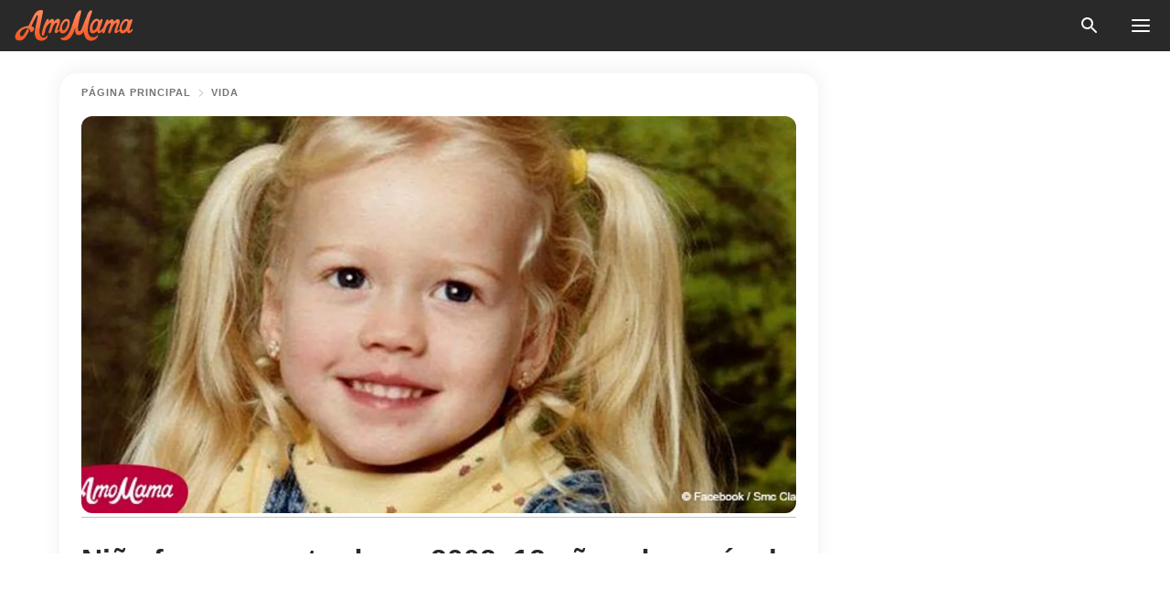

--- FILE ---
content_type: text/html; charset=utf-8
request_url: https://amomama.es/97738-nina-fue-secuestrada-en-2002-12-anos-des.html
body_size: 33497
content:
<!DOCTYPE html><html lang="es"><script>window.customDelayConfig = { callbacks: [], appliedCallbacks: [] };</script><head><meta charSet="utf-8" data-next-head=""/><meta name="viewport" content="width=device-width" data-next-head=""/><script type="text/javascript" id="quantcast">
            (function () {
                var TCF_LOCATOR_NAME = '__tcfapiLocator';
                var queue = [];
                var win = window;
                var cmpFrame;

                function tcfAPIHandler() {
                    var gdprApplies;
                    var args = arguments;

                    if (!args.length) {
                    return queue;
                    } else if (args[0] === 'setGdprApplies') {
                    if (args.length > 3 && args[2] === 2 && typeof args[3] === 'boolean') {
                        gdprApplies = args[3];
                        if (typeof args[2] === 'function') {
                        args[2]('set', true);
                        }
                    }
                    } else if (args[0] === 'ping') {
                    var retr = {
                        gdprApplies: gdprApplies,
                        cmpLoaded: false,
                        cmpStatus: 'stub',
                    };

                    if (typeof args[2] === 'function') {
                        args[2](retr);
                    }
                    } else {
                    if (args[0] === 'init' && typeof args[3] === 'object') {
                        args[3] = Object.assign(args[3], { tag_version: 'V3' });
                    }
                    queue.push(args);
                    }
                }

                win.__tcfapi = tcfAPIHandler;

                function doAllStuff() {
                    var host = window.location.hostname;
                    var element = document.createElement('script');
                    var firstScript = document.getElementsByTagName('script')[0];
                    var url = 'https://cmp.inmobi.com'.concat(
                    '/choice/',
                    'kCvAgDS5JeEcY',
                    '/',
                    host,
                    '/choice.js?tag_version=V3',
                    );
                    var uspTries = 0;
                    var uspTriesLimit = 3;
                    element.async = true;
                    element.type = 'text/javascript';
                    element.src = url;

                    firstScript.parentNode.insertBefore(element, firstScript);

                    function makeStub() {
                    function addFrame() {
                        var doc = win.document;
                        var otherCMP = !!win.frames[TCF_LOCATOR_NAME];

                        if (!otherCMP) {
                        if (doc.body) {
                            var iframe = doc.createElement('iframe');

                            iframe.style.cssText = 'display:none';
                            iframe.name = TCF_LOCATOR_NAME;
                            doc.body.appendChild(iframe);
                        } else {
                            setTimeout(addFrame, 5);
                        }
                        }
                        return !otherCMP;
                    }

                    function postMessageEventHandler(event) {
                        var msgIsString = typeof event.data === 'string';
                        var json = {};

                        try {
                        if (msgIsString) {
                            json = JSON.parse(event.data);
                        } else {
                            json = event.data;
                        }
                        } catch (ignore) {}

                        var payload = json.__tcfapiCall;

                        if (payload) {
                        window.__tcfapi(
                            payload.command,
                            payload.version,
                            function (retValue, success) {
                            var returnMsg = {
                                __tcfapiReturn: {
                                returnValue: retValue,
                                success: success,
                                callId: payload.callId,
                                },
                            };
                            if (msgIsString) {
                                returnMsg = JSON.stringify(returnMsg);
                            }
                            if (event && event.source && event.source.postMessage) {
                                event.source.postMessage(returnMsg, '*');
                            }
                            },
                            payload.parameter,
                        );
                        }
                    }

                    while (win) {
                        try {
                        if (win.frames[TCF_LOCATOR_NAME]) {
                            cmpFrame = win;
                            break;
                        }
                        } catch (ignore) {}

                        if (win === window.top) {
                        break;
                        }
                        win = win.parent;
                    }
                    if (!cmpFrame) {
                        addFrame();
                        win.addEventListener('message', postMessageEventHandler, false);
                    }
                    }

                    makeStub();

                    function makeGppStub() {
                    const CMP_ID = 10;
                    const SUPPORTED_APIS = [
                        '2:tcfeuv2',
                        '6:uspv1',
                        '7:usnatv1',
                        '8:usca',
                        '9:usvav1',
                        '10:uscov1',
                        '11:usutv1',
                        '12:usctv1',
                    ];

                    window.__gpp_addFrame = function (n) {
                        if (!window.frames[n]) {
                        if (document.body) {
                            var i = document.createElement('iframe');
                            i.style.cssText = 'display:none';
                            i.name = n;
                            document.body.appendChild(i);
                        } else {
                            window.setTimeout(window.__gpp_addFrame, 10, n);
                        }
                        }
                    };
                    window.__gpp_stub = function () {
                        var b = arguments;
                        __gpp.queue = __gpp.queue || [];
                        __gpp.events = __gpp.events || [];

                        if (!b.length || (b.length == 1 && b[0] == 'queue')) {
                        return __gpp.queue;
                        }

                        if (b.length == 1 && b[0] == 'events') {
                        return __gpp.events;
                        }

                        var cmd = b[0];
                        var clb = b.length > 1 ? b[1] : null;
                        var par = b.length > 2 ? b[2] : null;
                        if (cmd === 'ping') {
                        clb(
                            {
                            gppVersion: '1.1', // must be “Version.Subversion”, current: “1.1”
                            cmpStatus: 'stub', // possible values: stub, loading, loaded, error
                            cmpDisplayStatus: 'hidden', // possible values: hidden, visible, disabled
                            signalStatus: 'not ready', // possible values: not ready, ready
                            supportedAPIs: SUPPORTED_APIS, // list of supported APIs
                            cmpId: CMP_ID, // IAB assigned CMP ID, may be 0 during stub/loading
                            sectionList: [],
                            applicableSections: [-1],
                            gppString: '',
                            parsedSections: {},
                            },
                            true,
                        );
                        } else if (cmd === 'addEventListener') {
                        if (!('lastId' in __gpp)) {
                            __gpp.lastId = 0;
                        }
                        __gpp.lastId++;
                        var lnr = __gpp.lastId;
                        __gpp.events.push({
                            id: lnr,
                            callback: clb,
                            parameter: par,
                        });
                        clb(
                            {
                            eventName: 'listenerRegistered',
                            listenerId: lnr, // Registered ID of the listener
                            data: true, // positive signal
                            pingData: {
                                gppVersion: '1.1', // must be “Version.Subversion”, current: “1.1”
                                cmpStatus: 'stub', // possible values: stub, loading, loaded, error
                                cmpDisplayStatus: 'hidden', // possible values: hidden, visible, disabled
                                signalStatus: 'not ready', // possible values: not ready, ready
                                supportedAPIs: SUPPORTED_APIS, // list of supported APIs
                                cmpId: CMP_ID, // list of supported APIs
                                sectionList: [],
                                applicableSections: [-1],
                                gppString: '',
                                parsedSections: {},
                            },
                            },
                            true,
                        );
                        } else if (cmd === 'removeEventListener') {
                        var success = false;
                        for (var i = 0; i < __gpp.events.length; i++) {
                            if (__gpp.events[i].id == par) {
                            __gpp.events.splice(i, 1);
                            success = true;
                            break;
                            }
                        }
                        clb(
                            {
                            eventName: 'listenerRemoved',
                            listenerId: par, // Registered ID of the listener
                            data: success, // status info
                            pingData: {
                                gppVersion: '1.1', // must be “Version.Subversion”, current: “1.1”
                                cmpStatus: 'stub', // possible values: stub, loading, loaded, error
                                cmpDisplayStatus: 'hidden', // possible values: hidden, visible, disabled
                                signalStatus: 'not ready', // possible values: not ready, ready
                                supportedAPIs: SUPPORTED_APIS, // list of supported APIs
                                cmpId: CMP_ID, // CMP ID
                                sectionList: [],
                                applicableSections: [-1],
                                gppString: '',
                                parsedSections: {},
                            },
                            },
                            true,
                        );
                        } else if (cmd === 'hasSection') {
                        clb(false, true);
                        } else if (cmd === 'getSection' || cmd === 'getField') {
                        clb(null, true);
                        }
                        //queue all other commands
                        else {
                        __gpp.queue.push([].slice.apply(b));
                        }
                    };
                    window.__gpp_msghandler = function (event) {
                        var msgIsString = typeof event.data === 'string';
                        try {
                        var json = msgIsString ? JSON.parse(event.data) : event.data;
                        } catch (e) {
                        var json = null;
                        }
                        if (typeof json === 'object' && json !== null && '__gppCall' in json) {
                        var i = json.__gppCall;
                        window.__gpp(
                            i.command,
                            function (retValue, success) {
                            var returnMsg = {
                                __gppReturn: {
                                returnValue: retValue,
                                success: success,
                                callId: i.callId,
                                },
                            };
                            event.source.postMessage(
                                msgIsString ? JSON.stringify(returnMsg) : returnMsg,
                                '*',
                            );
                            },
                            'parameter' in i ? i.parameter : null,
                            'version' in i ? i.version : '1.1',
                        );
                        }
                    };
                    if (!('__gpp' in window) || typeof window.__gpp !== 'function') {
                        window.__gpp = window.__gpp_stub;
                        window.addEventListener('message', window.__gpp_msghandler, false);
                        window.__gpp_addFrame('__gppLocator');
                    }
                    }

                    makeGppStub();

                    var uspStubFunction = function () {
                    var arg = arguments;
                    if (typeof window.__uspapi !== uspStubFunction) {
                        setTimeout(function () {
                        if (typeof window.__uspapi !== 'undefined') {
                            window.__uspapi.apply(window.__uspapi, arg);
                        }
                        }, 500);
                    }
                    };

                    var checkIfUspIsReady = function () {
                    uspTries++;
                    if (window.__uspapi === uspStubFunction && uspTries < uspTriesLimit) {
                        console.warn('USP is not accessible');
                    } else {
                        clearInterval(uspInterval);
                    }
                    };

                    if (typeof window.__uspapi === 'undefined') {
                    window.__uspapi = uspStubFunction;
                    var uspInterval = setInterval(checkIfUspIsReady, 6000);
                    }
                }

                window.customDelayConfig.callbacks.push({
                    cb: doAllStuff,
                    name: 'Quantcast',
                });
            })();
        </script><meta http-equiv="origin-trial" content="[base64]" data-next-head=""/><title data-next-head="">Niña fue secuestrada en 2002. 12 años después, la policía la encontró con vida</title><meta name="description" content="Afortunadamente, esta chica volvió a las manos correctas 15 años después de su desaparecimiento, pero ¿el trauma que sufrió la pobre alguna vez tendrá reparo?" data-next-head=""/><meta name="author" content="Valeria Garvett" data-next-head=""/><link rel="canonical" href="https://amomama.es/97738-nina-fue-secuestrada-en-2002-12-anos-des.html" data-next-head=""/><meta name="theme-color" content="#ffffff" data-next-head=""/><meta name="verify-admitad" content="2fe01187e1" data-next-head=""/><meta name="msapplication-TileColor" content="#da532c" data-next-head=""/><meta name="pocket-site-verification" content="ee7c33163bfd979da1f7ed8074b817" data-next-head=""/><meta property="fb:app_id" content="200824630385475" data-next-head=""/><meta name="robots" content="max-image-preview:large" data-next-head=""/><meta name="article:published_time" content="2018-12-11T15:30:39+00:00" data-next-head=""/><meta name="article:modified_time" content="2025-01-28T07:39:04+00:00" data-next-head=""/><meta property="fb:admins" content="100010581019207" data-next-head=""/><meta property="fb:admins" content="100001288770557" data-next-head=""/><meta property="fb:admins" content="100006008527151" data-next-head=""/><meta property="fb:admins" content="100002603703184" data-next-head=""/><meta property="fb:pages" content="186057815251258" data-next-head=""/><meta name="msvalidate.01" content="14D4D494C888618F41C85045527BD7F8" data-next-head=""/><meta name="msvalidate.01" content="24E7A951FDDA87DAD3B001984EFC0B73" data-next-head=""/><meta name="msvalidate.01" content="80E5B8EF76570F2A2C4C937A33BE9DD6" data-next-head=""/><link type="application/rss+xml" href="https://amomama.es/rss.xml" rel="alternate" data-next-head=""/><link type="application/rss+xml" href="https://amomama.es/vida/rss.xml" rel="alternate" data-next-head=""/><meta name="twitter:title" content="Niña fue secuestrada en 2002. 12 años después, la policía la encontró con vida" data-next-head=""/><meta name="twitter:description" content="Afortunadamente, esta chica volvió a las manos correctas 15 años después de su desaparecimiento, pero ¿el trauma que sufrió la pobre alguna vez tendrá reparo?" data-next-head=""/><meta name="twitter:card" content="summary_large_image" data-next-head=""/><meta name="twitter:site" content="@amomama" data-next-head=""/><meta property="og:type" content="website" data-next-head=""/><meta property="og:locale" content="es_ES" data-next-head=""/><meta property="og:site_name" content="amomama.es" data-next-head=""/><meta property="og:title" content="Niña fue secuestrada en 2002. 12 años después, la policía la encontró con vida" data-next-head=""/><meta property="og:description" content="Afortunadamente, esta chica volvió a las manos correctas 15 años después de su desaparecimiento, pero ¿el trauma que sufrió la pobre alguna vez tendrá reparo?" data-next-head=""/><meta property="og:url" content="https://amomama.es/97738-nina-fue-secuestrada-en-2002-12-anos-des.html" data-next-head=""/><meta property="og:image" content="https://imgproxy.amomama.es/s2qN2gOSkLiXSVS5ecPMlEBfMHQ95tzul0fIklzgXiI/rs:fill:1200:0:1/g:no/aHR0cHM6Ly9jZG4uYW1vbWFtYS5jb20vZWI5MzU2NjljNDU0MDU4NDRjMzVhYWZiZDVmZTQzZDcxODcyNzgxNTMzMjMwODg4LmpwZw.jpg" data-next-head=""/><meta property="og:image:width" content="1200" data-next-head=""/><meta property="og:image:height" content="630" data-next-head=""/><script type="application/ld+json" data-next-head="">{"@context":"https://schema.org","@type":"Article","headline":"Niña fue secuestrada en 2002. 12 años después, la policía la encontró con vida","inLanguage":"es","articleBody":"Afortunadamente, esta chica volvió a las manos correctas 12 años después de su desaparición, pero ¿el trauma que sufrió la pobre alguna vez tendrá reparo?  Si hay algo que molesta a un padre, es que se metan con sus hijos. Sacan las garras y atacan. Así como cuando un león protege a sus cachorros, Greg Allen buscó a su hija Sabrina que había desaparecido en manos de una persona que nunca hubiese imaginado, su ex esposa Dara Llorens, reportó Daily Mail. El incidente ocurrió en 2002 cuando Allen dejó a la Sabrina con su mamá por el fin de semana. Lo que él no sabía era que ¡esa sería la última vez que la vería por más de una década! https://www.facebook.com/photo.php?fbid=10205133613242209&set=a.1174733890772.2025874.1300816430&type=3Luego de que Sabrina Allen cumplió sus 4 años, tuvo que afrontar la separación de sus padres, Dara y Greg, en el año 2002. Ella se fue a vivir con su papá debido a los problemas económicos de Dara. Más tarde, Greg descubrió los planes que tenía su ex de llevarse a Sabrina a México, y ahora ella estaba encargándose de hacer que Sabrina acusara a su padre de cosas muy malas. “A medida que nos separábamos y nos alejábamos más y más, las cosas que Sabrina decía sobre mí se volvían más extremas. Sabrina dijo que le pegué a su mamá y luego ella inventó acusaciones de abuso sexual”, dijo Greg.  https://www.facebook.com/TFRMWA/videos/2008668622713429/En una ocasión, Dara se llevó de paseo a Sabrina, pero nunca la devolvió a su padre. Se la llevó a México y no las encontraron durante años. Incluso cambiaron de apariencia para despistar a la policía. Después de que Sabrina y su madre desaparecieron, Greg se fue a México a buscarlas. Estando ahí, unos detectives lograron ubicarlas, y las autoridades se encargaron del resto. Fue en el 2014 que Sabrina regresó a casa, y su madre fue arrestada. La acusaron de “secuestro agravado”, y fue sentenciada a 6 años de prisión. https://youtu.be/jbJfn1grVQcAhora Sabrina, quien ya no era ninguna niña, estaba libre. Pero con fuertes daños psicológicos. Se cree que la niña fue mantenida encerrada en un apartamento durante mucho tiempo, y aparentemente no fue enviada a la escuela durante la mayor parte de su adolescencia. https://youtu.be/Yh_vIdItj4kDespués del rescate, ella se negó a ver a su papá. Dara se había encargado de sembrarle odio hacia Greg durante más de 10 años. Fue la actual esposa del hombre quien tuvo que ayudarla a integrarse a la familia que ahora incluye a su nuevo hermano y dos hermanas. Actualmente, está en terapia. Sabrina se encuentra mucho mejor y la relación con Greg se fortalece poco a poco. ","description":"Afortunadamente, esta chica volvió a las manos correctas 15 años después de su desaparecimiento, pero ¿el trauma que sufrió la pobre alguna vez tendrá reparo?","datePublished":"2018-12-11T15:30:39+00:00","dateModified":"2025-01-28T07:39:04+00:00","mainEntityOfPage":{"@type":"WebPage","@id":"https://amomama.es/97738-nina-fue-secuestrada-en-2002-12-anos-des.html"},"publisher":{"@type":"Organization","name":"amomama.es","url":"https://amomama.es/","logo":{"@type":"ImageObject","url":"https://cdn.amomama.es/amomama.svg"}},"author":{"@type":"Person","name":"Valeria Garvett","url":"https://amomama.es/editor/valeria-garvett"},"image":{"@type":"ImageObject","url":"https://cdn.amomama.es/eb935669c45405844c35aafbd5fe43d71872781533230888.jpg"},"articleSection":"Vida"}</script><script type="application/ld+json" data-next-head="">{"@context":"https://schema.org","@type":"BreadcrumbList","itemListElement":[{"@type":"ListItem","position":1,"item":{"@id":"https://amomama.es/vida","name":"✔ VIDA"}},{"@type":"ListItem","position":2,"item":{"@id":"https://amomama.es/97738-nina-fue-secuestrada-en-2002-12-anos-des.html","name":"➨ Read now"}}]}</script><link rel="preload" as="image" href="https://cdn.amomama.es/eb935669c45405844c35aafbd5fe43d71872781533230888.jpg" imageSrcSet="https://imgproxy.amomama.es/6ICCPlB5IibRxns4Z_bg39MoCQWBJOqGJ1YBgQJWL8U/rs:fill:375:0:1/g:no/aHR0cHM6Ly9jZG4uYW1vbWFtYS5jb20vZWI5MzU2NjljNDU0MDU4NDRjMzVhYWZiZDVmZTQzZDcxODcyNzgxNTMzMjMwODg4LmpwZw.jpg 375w, https://imgproxy.amomama.es/oOE6QW9FLhOiInLKqlPYM9eNgzm7FuXTe27RwCk2mcY/rs:fill:576:0:1/g:no/aHR0cHM6Ly9jZG4uYW1vbWFtYS5jb20vZWI5MzU2NjljNDU0MDU4NDRjMzVhYWZiZDVmZTQzZDcxODcyNzgxNTMzMjMwODg4LmpwZw.jpg 576w, https://imgproxy.amomama.es/2K7nQmxU6mGddK7ctsuz4EShlqhHNmclyKlbiJxFhKQ/rs:fill:768:0:1/g:no/aHR0cHM6Ly9jZG4uYW1vbWFtYS5jb20vZWI5MzU2NjljNDU0MDU4NDRjMzVhYWZiZDVmZTQzZDcxODcyNzgxNTMzMjMwODg4LmpwZw.jpg 768w, https://imgproxy.amomama.es/bHfWY28TB61oG4pQQ0c84-2IYAGVwt8vy9ilAIs5xFo/rs:fill:992:0:1/g:no/aHR0cHM6Ly9jZG4uYW1vbWFtYS5jb20vZWI5MzU2NjljNDU0MDU4NDRjMzVhYWZiZDVmZTQzZDcxODcyNzgxNTMzMjMwODg4LmpwZw.jpg 992w, https://imgproxy.amomama.es/s2qN2gOSkLiXSVS5ecPMlEBfMHQ95tzul0fIklzgXiI/rs:fill:1200:0:1/g:no/aHR0cHM6Ly9jZG4uYW1vbWFtYS5jb20vZWI5MzU2NjljNDU0MDU4NDRjMzVhYWZiZDVmZTQzZDcxODcyNzgxNTMzMjMwODg4LmpwZw.jpg 1200w" imageSizes="(max-width: 835px) 100vw, (max-width: 1279px) 620px, 620px" data-next-head=""/><link rel="preload" as="image" href="https://imgproxy.amomama.es/6Lg5BoTpWe9Yp6F2rN_FSMkEB_SMC9SpXUtk3EbbKN4/rs:fill:120:0:1/g:no/aHR0cHM6Ly9jZG4uYW1vbWFtYS5jb20vN2M2Y2I1NzY3MDdjZGUwYjliN2I3OTIyMmVhNGE1MWMxMDk5MDYxNTY1NjEwMjQxLnBuZw.jpg" imageSrcSet="" imageSizes="(max-width: 835px) 100vw, (max-width: 1279px) 100vw, 100vw" data-next-head=""/><link href="https://cdn.amomama.es" rel="preconnect"/><link href="https://imgproxy.amomama.es" rel="preconnect"/><script></script><script>
    var originalSetTimeoutMeth = window.setTimeout;

    function patchedSetTimeout(callback, delay) {
      for (var _len = arguments.length, args = new Array(_len > 2 ? _len - 2 : 0), _key = 2; _key < _len; _key++) {
        args[_key - 2] = arguments[_key];
      }

      var timeoutId = originalSetTimeoutMeth.apply(void 0, [patchedCallback, delay].concat(args));

      function patchedCallback() {
        clearTimeout(timeoutId);
        callback.apply(void 0, arguments);
      }

      return timeoutId;
    }

    window.setTimeout = patchedSetTimeout;
  </script><link rel="shortcut icon" href="/favicon.ico" type="image/x-icon"/><link rel="icon" type="image/png" sizes="32x32" href="https://cdn.amomama.es/favicon-32x32.png"/><link rel="icon" type="image/png" sizes="16x16" href="https://cdn.amomama.es/favicon-16x16.png"/><link rel="apple-touch-icon" href="https://cdn.amomama.es/apple-touch-icon.png"/><link rel="apple-touch-icon" sizes="152x152" href="https://cdn.amomama.es/apple-touch-icon-152x152.png"/><link rel="apple-touch-icon" sizes="180x180" href="https://cdn.amomama.es/apple-touch-icon-180x180.png"/><link rel="apple-touch-icon" sizes="512x512" href="https://cdn.amomama.es/apple-touch-icon-512x512.png"/><link rel="preload" href="https://amomama.es/production/_next/static/css/333bc730b50c750d.css" as="style"/><link rel="stylesheet" href="https://amomama.es/production/_next/static/css/333bc730b50c750d.css" data-n-g=""/><link rel="preload" href="https://amomama.es/production/_next/static/css/d5716dccac00e051.css" as="style"/><link rel="stylesheet" href="https://amomama.es/production/_next/static/css/d5716dccac00e051.css"/><link rel="preload" href="https://amomama.es/production/_next/static/css/72dcc712bd727d59.css" as="style"/><link rel="stylesheet" href="https://amomama.es/production/_next/static/css/72dcc712bd727d59.css"/><link rel="preload" href="https://amomama.es/production/_next/static/css/072dccded32ca94c.css" as="style"/><link rel="stylesheet" href="https://amomama.es/production/_next/static/css/072dccded32ca94c.css"/><noscript data-n-css=""></noscript><script defer="" nomodule="" src="https://amomama.es/production/_next/static/chunks/polyfills-42372ed130431b0a.js"></script><script defer="" src="https://amomama.es/production/_next/static/chunks/4432-243a43f055487a72.js"></script><script defer="" src="https://amomama.es/production/_next/static/chunks/7659-01038d67939e8d71.js"></script><script defer="" src="https://amomama.es/production/_next/static/chunks/5152-4af96940257e6392.js"></script><script src="https://amomama.es/production/_next/static/chunks/webpack-5afea30840d3b5a4.js" defer=""></script><script src="https://amomama.es/production/_next/static/chunks/framework-5a88923766dd3983.js" defer=""></script><script src="https://amomama.es/production/_next/static/chunks/main-b06d00441a8d0581.js" defer=""></script><script src="https://amomama.es/production/_next/static/chunks/pages/_app-c22616e6b28819fe.js" defer=""></script><script src="https://amomama.es/production/_next/static/chunks/pages/%5Bslug%5D-239848158462e51b.js" defer=""></script><script src="https://amomama.es/production/_next/static/OYiubwghCxkVsitpTNEIY/_buildManifest.js" defer=""></script><script src="https://amomama.es/production/_next/static/OYiubwghCxkVsitpTNEIY/_ssgManifest.js" defer=""></script></head><body><img role="presentation" alt="" width="2000" height="2000" style="pointer-events:none;position:absolute;top:0;left:0;width:99vw;height:99vh;max-width:99vw;max-height:99vh" src="[data-uri]"/><div id="__next"><div class="transition-preload Layout_layout-container__T4wiX"><div class="Layout_layout-content-container__ARaoN"><div class="Layout_layout-content__ZUOlJ"><header class="Header_header-container__YuzAK" style="top:0"><a class="Link_link__PUK08 Link_link__kvrlb Header_header-link__zPMo2" aria-label="logo" data-testid="logo" href="/"><img src="https://cdn.amomama.es/amomama-full.svg" alt="logo" width="90" height="23" class="Logo_logo-block__aJkzQ"/></a><div class="SearchPopup_wrapper__0IVWc"><button class="SearchPopup_search-button__ZRGMP SearchPopup_search-button__BWJ2L"><img class="SearchPopup_search-button-icon__m9srN" src="https://cdn.amomama.es/amomama/search.svg" alt="search icon"/></button><div class="SearchPopup_search-popup__8Tlmc SearchPopup_search-popup___hCG4"><div class="SearchPopup_search-popup-close__hi1If SearchPopup_search-popup-close__OeU5m" id="search-close-btn"></div><form class="SearchForm_search-popup-content__1rhgX"><input type="text" id="search-popup-input" class="SearchForm_search-popup-input__m5MQk SearchPopup_search-popup-input__61_Wc" value=""/><button class="SearchForm_search-popup-submit__eCfDU SearchPopup_search-popup-submit__fVW3Y" type="submit"><img src="https://cdn.amomama.es/amomama/search.svg" alt="search icon"/></button></form></div></div><button class="OpenMenuButton_open-menu-button__6iR6n" data-testid="menu-button" type="button" aria-label="menu button"><span class="OpenMenuButton_open-menu-button-burger__QsYSo"></span></button></header><div class="CategoryMenu_category-menu-overlay__2_W_k" role="none" data-testvisibility="content-visibility"></div><div class="CategoryMenu_category-menu-list-container__ESNMG" style="top:40px;height:calc(100% - 40px)"><div class="CategoryMenu_category-menu-head__rp09A"><button class="OpenMenuButton_open-menu-button__6iR6n" type="button" aria-label="menu button"><span class="OpenMenuButton_open-menu-button-burger__QsYSo"></span></button></div><ul class="CategoryList_category-list-ul__g0Lng" data-testid="category-list"><li class="CategoryListItem_category-list-item-container__uWwpX CategoryList_category-list-item__owj3d"><a class="Link_link__PUK08 Link_link__kvrlb CategoryListItem_category-list-item-menu-link__Pcv2G" data-active="false" data-menu-link="true" href="/celebridades">Celebridades</a></li><li class="CategoryListItem_category-list-item-container__uWwpX CategoryList_category-list-item__owj3d"><a class="Link_link__PUK08 Link_link__kvrlb CategoryListItem_category-list-item-menu-link__Pcv2G" data-active="false" data-menu-link="true" href="/historias-virales">Viral</a></li><li class="CategoryListItem_category-list-item-container__uWwpX CategoryList_category-list-item__owj3d"><a class="Link_link__PUK08 Link_link__kvrlb CategoryListItem_category-list-item-menu-link__Pcv2G" data-active="false" data-menu-link="true" href="/latest">Último</a></li><li class="CategoryListItem_category-list-item-container__uWwpX CategoryList_category-list-item__owj3d"><a class="Link_link__PUK08 Link_link__kvrlb CategoryListItem_category-list-item-menu-link__Pcv2G" data-active="false" data-menu-link="true" href="/terms-of-use">Términos y condiciones de uso</a></li><li class="CategoryListItem_category-list-item-container__uWwpX CategoryList_category-list-item__owj3d"><a class="Link_link__PUK08 Link_link__kvrlb CategoryListItem_category-list-item-menu-link__Pcv2G" data-active="false" data-menu-link="true" href="/privacy">Política de privacidad</a></li><li class="CategoryListItem_category-list-item-container__uWwpX CategoryList_category-list-item__owj3d"><a class="Link_link__PUK08 Link_link__kvrlb CategoryListItem_category-list-item-menu-link__Pcv2G" data-active="false" data-menu-link="true" href="/privacy#10">Aviso al Recoger</a></li><li class="CategoryListItem_category-list-item-container__uWwpX CategoryList_category-list-item__owj3d"><a class="Link_link__PUK08 Link_link__kvrlb CategoryListItem_category-list-item-menu-link__Pcv2G" data-active="false" data-menu-link="true" href="/adv-with-us">Publicidad con nosotros</a></li><li class="CategoryListItem_category-list-item-container__uWwpX CategoryList_category-list-item__owj3d"><a class="Link_link__PUK08 Link_link__kvrlb CategoryListItem_category-list-item-menu-link__Pcv2G" data-active="false" data-menu-link="true" href="/about-us">Sobre nosotros</a></li><li class="CategoryListItem_category-list-item-container__uWwpX CategoryList_category-list-item__owj3d"><a class="Link_link__PUK08 Link_link__kvrlb CategoryListItem_category-list-item-menu-link__Pcv2G" data-active="false" data-menu-link="true" href="/contact-us">Contáctenos</a></li></ul><div class="CcpaContainer_ccpa-container__XEz7R"><button class="CcpaContainer_ccpa-button__F2Ua_">No vender mi información personal</button></div></div><div class="Template_wrapper__fpWJu"><div class="Template_inner-wrapper__w3lMg"><main class="PostContent_container__rqgJO" data-testid="post-content"><div class="PostContent_top-line__wfQRK"><section class="Breadcrumbs_breadcrumbs-container__2nnae PostContent_post-breadcrumbs__Of0GF" data-testid="breadcrumbs"><a class="Breadcrumbs_breadcrumbs-link-item__p7dob" aria-label="Home" href="/">página principal</a><span class="Breadcrumbs_breadcrumbs-angle__AU7Bv"></span><a class="Breadcrumbs_breadcrumbs-link-item__p7dob" href="/vida">Vida</a></section></div><div class="PostContent_full-article___FEwo"><div class="PostImage_post-image-container__PlDZN PostContent_thumb-image__iH052"><div class="Image_ref__XcBnw" data-testid="thumb-image"><picture><source srcSet="https://imgproxy.amomama.es/6ICCPlB5IibRxns4Z_bg39MoCQWBJOqGJ1YBgQJWL8U/rs:fill:375:0:1/g:no/aHR0cHM6Ly9jZG4uYW1vbWFtYS5jb20vZWI5MzU2NjljNDU0MDU4NDRjMzVhYWZiZDVmZTQzZDcxODcyNzgxNTMzMjMwODg4LmpwZw.jpg 375w,https://imgproxy.amomama.es/oOE6QW9FLhOiInLKqlPYM9eNgzm7FuXTe27RwCk2mcY/rs:fill:576:0:1/g:no/aHR0cHM6Ly9jZG4uYW1vbWFtYS5jb20vZWI5MzU2NjljNDU0MDU4NDRjMzVhYWZiZDVmZTQzZDcxODcyNzgxNTMzMjMwODg4LmpwZw.jpg 576w,https://imgproxy.amomama.es/2K7nQmxU6mGddK7ctsuz4EShlqhHNmclyKlbiJxFhKQ/rs:fill:768:0:1/g:no/aHR0cHM6Ly9jZG4uYW1vbWFtYS5jb20vZWI5MzU2NjljNDU0MDU4NDRjMzVhYWZiZDVmZTQzZDcxODcyNzgxNTMzMjMwODg4LmpwZw.jpg 768w,https://imgproxy.amomama.es/bHfWY28TB61oG4pQQ0c84-2IYAGVwt8vy9ilAIs5xFo/rs:fill:992:0:1/g:no/aHR0cHM6Ly9jZG4uYW1vbWFtYS5jb20vZWI5MzU2NjljNDU0MDU4NDRjMzVhYWZiZDVmZTQzZDcxODcyNzgxNTMzMjMwODg4LmpwZw.jpg 992w,https://imgproxy.amomama.es/s2qN2gOSkLiXSVS5ecPMlEBfMHQ95tzul0fIklzgXiI/rs:fill:1200:0:1/g:no/aHR0cHM6Ly9jZG4uYW1vbWFtYS5jb20vZWI5MzU2NjljNDU0MDU4NDRjMzVhYWZiZDVmZTQzZDcxODcyNzgxNTMzMjMwODg4LmpwZw.jpg 1200w" type="image/jpeg" sizes="(max-width: 835px) 100vw, (max-width: 1279px) 100vw, 100vw"/><img src="https://cdn.amomama.es/eb935669c45405844c35aafbd5fe43d71872781533230888.jpg" class="Image_image__11E9V PostImage_post-image__XnmZf"/></picture></div></div><div class="PostContent_thumb-title__SoMYI" data-testid="image-source"></div><h1 class="PostContent_title__tVSHO">Niña fue secuestrada en 2002. 12 años después, la policía la encontró con vida</h1><div class="InfoLine_wrapper__C_h_D"><div class="InfoLine_inner-wrap__nT3Iy"><a class="SmallAuthorImage_image-link__oGyW5" href="/editor/valeria-garvett"><img src="https://imgproxy.amomama.es/6Lg5BoTpWe9Yp6F2rN_FSMkEB_SMC9SpXUtk3EbbKN4/rs:fill:120:0:1/g:no/aHR0cHM6Ly9jZG4uYW1vbWFtYS5jb20vN2M2Y2I1NzY3MDdjZGUwYjliN2I3OTIyMmVhNGE1MWMxMDk5MDYxNTY1NjEwMjQxLnBuZw.jpg" alt="Valeria Garvett" width="60" height="60" class="SmallAuthorImage_image__sCupn"/><noscript><img src="https://imgproxy.amomama.es/6Lg5BoTpWe9Yp6F2rN_FSMkEB_SMC9SpXUtk3EbbKN4/rs:fill:120:0:1/g:no/aHR0cHM6Ly9jZG4uYW1vbWFtYS5jb20vN2M2Y2I1NzY3MDdjZGUwYjliN2I3OTIyMmVhNGE1MWMxMDk5MDYxNTY1NjEwMjQxLnBuZw.jpg" alt="Valeria Garvett" width="60" height="60" class="SmallAuthorImage_image__sCupn"/></noscript></a><div><div class="InfoLine_name__D_Za0"><span class="InfoLine_by__KZlaC">Por</span><a class="Link_link__PUK08 Link_link__kvrlb InfoLine_link__i_kyn" href="/editor/valeria-garvett"><span class="InfoLine_author__wCZ32">
            

            <!-- Author Start -->
            Valeria Garvett
            <!-- Author End -->

            
          </span></a></div><div class="InfoLine_date__QFzMS" data-testid="post-date"><span>11 dic 2018</span><div class="InfoLine_point__96cHO"></div><span>16:30</span></div></div></div><div class="ShareButtons_share-buttons-wrapper__IuyIK" data-testid="share-button-on-post-top"><button class="ShareButton_share-button-wrapper__c0yA1"><a class="ShareButton_share-button-button__9W5Os ShareButton_share-button-button-black__e1eHt" href="" target="_blank" rel="nofollow noreferrer" data-testid="share-social-item"><img src="https://cdn.amomama.es/icons/Link_new.svg" alt="Link" class="ShareButton_share-button-image__kijmd" width="40" height="40"/></a></button><button class="ShareButton_share-button-wrapper__c0yA1"><a class="ShareButton_share-button-button__9W5Os ShareButton_share-button-button-orange__mRduJ" href="mailto:?subject=%5BShared%20post%5Dfrom:amomama.es%20Niña fue secuestrada en 2002. 12 años después, la policía la encontró con vida&amp;body=Niña fue secuestrada en 2002. 12 años después, la policía la encontró con vida.
 Read more: https://amomama.es/97738-nina-fue-secuestrada-en-2002-12-anos-des.html?utm_source=email%26utm_medium=share%26utm_campaign=social-share-article" target="_self" rel="nofollow noreferrer" data-testid="share-social-item"><img src="https://cdn.amomama.es/icons/Email_new.svg" alt="Email" class="ShareButton_share-button-image__kijmd" width="40" height="40"/></a></button><button class="FlipboardButton_flipboard-wrapper__0rZyw"><a data-flip-widget="shareflip" href="https://flipboard.com" target="_blank" rel="nofollow noreferrer" data-testid="share-social-item"><img alt="flipboard-icon" src="https://cdn.amomama.es/icons/flipboardicon.svg" width="40" height="40"/></a></button><button class="ShareButton_share-button-wrapper__c0yA1"><a class="ShareButton_share-button-button__9W5Os ShareButton_share-button-button-black__e1eHt ShareButton_share-button-button-x__cv8DR" href="https://www.x.com/share?title=Niña fue secuestrada en 2002. 12 años después, la policía la encontró con vida&amp;via=amomama_usa&amp;url=https://amomama.es/97738-nina-fue-secuestrada-en-2002-12-anos-des.html?utm_source=twitter%26utm_medium=social%26utm_campaign=social-share-article" target="_blank" rel="nofollow noreferrer" data-testid="share-social-item"><img src="https://cdn.amomama.es/icons/X_new.svg" alt="X" class="ShareButton_share-button-image__kijmd" width="40" height="40"/></a></button><button class="ShareButton_share-button-wrapper__c0yA1"><a class="ShareButton_share-button-button__9W5Os ShareButton_share-button-button-facebook__UilUL" href="https://www.facebook.com/sharer/sharer.php?u=https://amomama.es/97738-nina-fue-secuestrada-en-2002-12-anos-des.html?utm_source=facebook.com&amp;utm_medium=social&amp;utm_campaign=social-share-article" target="_blank" rel="nofollow noreferrer" data-testid="share-social-item"><img src="https://cdn.amomama.es/icons/Facebook_new.svg" alt="Facebook" class="ShareButton_share-button-image__kijmd" width="40" height="40"/>Compartir</a></button></div></div><div>
            

            <!-- Article Start -->
            
            

            
          </div><div data-io-article-url="https://amomama.es/97738-nina-fue-secuestrada-en-2002-12-anos-des.html?m=dow0"><div style="display:contents"><p class="postComponents_paragraph__0OLfg postComponents_paragraph-first__8Bigr">Afortunadamente, esta chica volvió a las manos correctas 12 años después de su desaparición, pero ¿el trauma que sufrió la pobre alguna vez tendrá reparo? </p></div><div style="display:contents"><div class="adv"><div class="Ad-Container AdvInTextBuilder_slot-wrapper___Oz3G"><div class="AdvTitle_wrap__wIGWH"><span class="AdvTitle_line__R19X6 AdvTitle_line-left__Vakbg"></span><span class="AdvTitle_text__hRK31">Publicidad</span><span class="AdvTitle_line__R19X6 AdvTitle_line-right__m6cZF"></span></div><div class="Ad-Container AdvSlots_adv-square-wrap__va0pf AdvSlots_adv-square-wrap__BxSU_"><div class="AdvSlots_adv-square__246sC" data-slot-type="1" data-position="in_article_1" data-code="/21668216007/d_amomama_es_intext_01" style="min-height:250px;width:728px"><div class="AdvSlots_slot__YAMh2" id="in_article_1" style="min-height:250px;width:728"></div></div></div></div></div></div><div style="display:contents"><p class="postComponents_paragraph__0OLfg" style="text-align:initial">Si hay algo que molesta a un padre, es que se metan con sus hijos. Sacan las garras y atacan.</p></div><div style="display:contents"><p class="postComponents_paragraph__0OLfg" style="text-align:initial">Así como cuando un león protege a sus cachorros, Greg Allen buscó a su hija Sabrina que había desaparecido en manos de una persona que nunca hubiese imaginado, su ex esposa Dara Llorens, reportó <i class="postComponents_italic__3sya1"><a class="Link_link__PUK08 Link_link__kvrlb" href="http://www.dailymail.co.uk/news/article-2779454/I-just-30-minutes-finding-kidnapped-daughter-Sabrina-spent-11-years-hidden-unstable-mother-Heartbreak-father-daughter-hidden-Mexico.html" target="_blank" rel="noopener noreferrer" aria-label="http://www.dailymail.co.uk/news/article-2779454/I-just-30-minutes-finding-kidnapped-daughter-Sabrina-spent-11-years-hidden-unstable-mother-Heartbreak-father-daughter-hidden-Mexico.html">Daily Mail</a></i>.</p></div><div style="display:contents"><p class="postComponents_paragraph__0OLfg" style="text-align:initial">El incidente ocurrió en 2002 cuando Allen dejó a la Sabrina con su mamá por el fin de semana. Lo que él no sabía era que ¡esa sería la última vez que la vería por más de una década!</p></div><div style="display:contents"><div class="Embed_wrapper__UQbow" style="width:450px;height:540px"></div></div><div style="display:contents"><div class="adv"><div class="Ad-Container AdvInTextBuilder_slot-wrapper___Oz3G AdvInTextBuilder_slot-wrapper-second-floor__HFrmf"><div class="AdvTitle_wrap__wIGWH"><span class="AdvTitle_line__R19X6 AdvTitle_line-left__Vakbg"></span><span class="AdvTitle_text__hRK31">Publicidad</span><span class="AdvTitle_line__R19X6 AdvTitle_line-right__m6cZF"></span></div><div class="Ad-Container AdvSlots_adv-square-wrap__va0pf AdvSlots_adv-square-wrap__BxSU_"><div class="AdvSlots_adv-square__246sC" data-slot-type="1" data-position="in_article_2" data-code="/21668216007/d_amomama_es_intext_02" style="min-height:250px;width:728px"><div class="AdvSlots_slot__YAMh2" id="in_article_2" style="min-height:250px;width:728"></div></div></div><div class="Ad-Container Primis_wrap__HE_9k Primis_wrap__6YWKq"><div data-position="in_article_2_2" data-code="/21668216007/amomama_es_primis" data-slot-type="8" class="Primis_square__r4HeJ" style="min-height:1px;min-width:1px"><div id="in_article_2_2"></div></div></div></div></div></div><div style="display:contents"><p class="postComponents_paragraph__0OLfg" style="text-align:initial">Luego de que Sabrina Allen cumplió sus 4 años, tuvo que afrontar la separación de sus padres, Dara y Greg, en el año 2002. Ella se fue a vivir con su papá debido a los problemas económicos de Dara.</p></div><div style="display:contents"><p class="postComponents_paragraph__0OLfg" style="text-align:initial">Más tarde, Greg descubrió los planes que tenía su ex de llevarse a Sabrina a México, y ahora ella estaba encargándose de hacer que Sabrina acusara a su padre de cosas muy malas.</p></div><div style="display:contents"><p class="postComponents_paragraph__0OLfg" style="text-align:initial">“A medida que nos separábamos y nos alejábamos más y más, las cosas que Sabrina decía sobre mí se volvían más extremas. Sabrina dijo que le pegué a su mamá y luego ella inventó acusaciones de abuso sexual”, <a class="Link_link__PUK08 Link_link__kvrlb" href="https://www.youtube.com/watch?v=jbJfn1grVQc" target="_blank" rel="noopener noreferrer" aria-label="https://www.youtube.com/watch?v=jbJfn1grVQc">dijo</a> Greg. </p></div><div style="display:contents"><div class="Embed_wrapper__UQbow" style="width:450px;height:380px"></div></div><div style="display:contents"><div class="adv"><div class="Ad-Container AdvInTextBuilder_slot-wrapper___Oz3G"><div class="AdvTitle_wrap__wIGWH"><span class="AdvTitle_line__R19X6 AdvTitle_line-left__Vakbg"></span><span class="AdvTitle_text__hRK31">Publicidad</span><span class="AdvTitle_line__R19X6 AdvTitle_line-right__m6cZF"></span></div><div class="Ad-Container AdvSlots_adv-square-wrap__va0pf AdvSlots_adv-square-wrap__BxSU_"><div class="AdvSlots_adv-square__246sC" data-slot-type="1" data-position="in_article_3" data-code="/21668216007/d_amomama_es_intext_03" style="min-height:250px;width:728px"><div class="AdvSlots_slot__YAMh2" id="in_article_3" style="min-height:250px;width:728"></div></div></div></div></div></div><div style="display:contents"><p class="postComponents_paragraph__0OLfg" style="text-align:initial">En una ocasión, Dara se llevó de paseo a Sabrina, pero nunca la devolvió a su padre. Se la llevó a México y no las encontraron durante años. Incluso cambiaron de apariencia para despistar a la policía.</p></div><div style="display:contents"><p class="postComponents_paragraph__0OLfg" style="text-align:initial">Después de que Sabrina y su madre desaparecieron, Greg se fue a México a buscarlas. Estando ahí, unos detectives lograron ubicarlas, y las autoridades se encargaron del resto.</p></div><div style="display:contents"><p class="postComponents_paragraph__0OLfg" style="text-align:initial">Fue en el 2014 que Sabrina regresó a casa, y su madre fue arrestada. La acusaron de “secuestro agravado”, y fue sentenciada a 6 años de prisión.</p></div><div style="display:contents"><div class="Embed_wrapper__UQbow" style="width:450px;height:255px"></div></div><div style="display:contents"><p class="postComponents_paragraph__0OLfg" style="text-align:initial">Ahora Sabrina, quien ya no era ninguna niña, estaba libre. Pero con fuertes daños psicológicos.</p></div><div style="display:contents"><div class="adv"><div class="Ad-Container AdvInTextBuilder_slot-wrapper___Oz3G"><div class="AdvTitle_wrap__wIGWH"><span class="AdvTitle_line__R19X6 AdvTitle_line-left__Vakbg"></span><span class="AdvTitle_text__hRK31">Publicidad</span><span class="AdvTitle_line__R19X6 AdvTitle_line-right__m6cZF"></span></div><div class="Ad-Container AdvSlots_adv-square-wrap__va0pf AdvSlots_adv-square-wrap__BxSU_"><div class="AdvSlots_adv-square__246sC" data-slot-type="1" data-position="in_article_4" data-code="/21668216007/d_amomama_es_intext_04" style="min-height:250px;width:728px"><div class="AdvSlots_slot__YAMh2" id="in_article_4" style="min-height:250px;width:728"></div></div></div></div></div></div><div style="display:contents"><p class="postComponents_paragraph__0OLfg" style="text-align:initial">Se cree que la niña fue mantenida encerrada en un apartamento durante mucho tiempo, y aparentemente no fue enviada a la escuela durante la mayor parte de su adolescencia.</p></div><div><div><div class="RelatedPostsIntext_wrapper__JoytW" data-testvisibility="content-visibility"><section class="PostList_post-list-container__Gjllw PostList_post-list-container-post-intext-related__xRbow RelatedPostsIntext_post-list__U8Pm4"><div class="PostList_post-list-header__DOaMe"><div class="PostList_post-list-category__Bky3F" data-testid="special-block-category" data-class="post-list-category">Lee también</div></div><div class="CarouselSnap_carousel-snap-container___QV8N PostList_post-list-list__SA6P_" data-class="carousel-snap-container"><article class="PostList_post-list-content__TPp7_" data-class="post-list-content"><a class="Link_link__PUK08 Link_link__kvrlb PostList_post-list-post__RYmEi" data-class="post-list-post" href="/461024-hallan-muerto-al-nino-que-todo-el-mundo.html"><div class="PostImage_post-image-container__PlDZN"><div class="Image_ref__XcBnw"><noscript><img src="https://cdn.amomama.es/c2263cf1e193f0fdee27b4e069b55e13bba5c6372b44447f95f2696d9f7762e8.jpg" alt="El niño Rafael Huerta | Fuente: X/rosaliliatorrs" class="Image_image__11E9V Image_is-lazy__JPcEL PostImage_post-image__XnmZf"/></noscript></div></div><div class="PostList_post-list-title-wrap__rPuya"><h2 class="PostList_post-list-title__0M6N7">Hallan muerto a niño al que todo el mundo buscó durante 5 años — Ahora sus hermanas están desaparecidas</h2></div></a></article><article class="PostList_post-list-content__TPp7_" data-class="post-list-content"><a class="Link_link__PUK08 Link_link__kvrlb PostList_post-list-post__RYmEi" data-class="post-list-post" href="/461531-mi-esposo-se-escapo-durante-30-minutos-e.html"><div class="PostImage_post-image-container__PlDZN"><div class="Image_ref__XcBnw"><noscript><img src="https://cdn.amomama.es/357b893935669f0ceee5783d40356b15589c1df00eb4629583f0cb02bad50cf5.jpg" alt="Un hombre riendo con sus amigos | Fuente: Shutterstock" class="Image_image__11E9V Image_is-lazy__JPcEL PostImage_post-image__XnmZf"/></noscript></div></div><div class="PostList_post-list-title-wrap__rPuya"><h2 class="PostList_post-list-title__0M6N7">Mi esposo se escapó &quot;por 30 minutos&quot; e ignoró todos nuestros planes para el Día del Padre – Y ni siquiera eso fue lo peor</h2></div></a></article><article class="PostList_post-list-content__TPp7_" data-class="post-list-content"><a class="Link_link__PUK08 Link_link__kvrlb PostList_post-list-post__RYmEi" data-class="post-list-post" href="/464469-delimar-vera-de-27-anos-comparte-su.html"><div class="PostImage_post-image-container__PlDZN"><div class="Image_ref__XcBnw"><noscript><img src="https://cdn.amomama.es/b0c230e5cda7ae6333177ff9f9967540448ba2ea87b5394020cc0f67a41b1bb2.jpg" alt="Delimar Vera | Fuente: Instagram/delimar_vera" class="Image_image__11E9V Image_is-lazy__JPcEL PostImage_post-image__XnmZf"/></noscript></div></div><div class="PostList_post-list-title-wrap__rPuya"><h2 class="PostList_post-list-title__0M6N7">Delimar Vera, de 27 años, comparte su increíble historia de cómo fue secuestrada cuando era niña y su reencuentro con su familia</h2></div></a></article></div></section></div></div></div><div style="display:contents"><div class="Embed_wrapper__UQbow" style="width:450px;height:255px"></div></div><div style="display:contents"><p class="postComponents_paragraph__0OLfg" style="text-align:initial">Después del rescate, ella se negó a ver a su papá. Dara se había encargado de sembrarle odio hacia Greg durante más de 10 años. Fue la actual esposa del hombre quien tuvo que ayudarla a integrarse a la familia que ahora incluye a su nuevo hermano y dos hermanas.</p></div><div style="display:contents"><p class="postComponents_paragraph__0OLfg" style="text-align:initial">Actualmente, está en terapia. Sabrina se encuentra mucho mejor y la relación con Greg se fortalece poco a poco.</p></div><div class="ShareButtons_share-buttons-wrapper__IuyIK" data-testid="share-button-on-post-bottom"><button class="ShareButton_share-button-wrapper__c0yA1"><a class="ShareButton_share-button-button__9W5Os ShareButton_share-button-button-black__e1eHt" href="" target="_blank" rel="nofollow noreferrer" data-testid="share-social-item"><img src="https://cdn.amomama.es/icons/Link_new.svg" alt="Link" class="ShareButton_share-button-image__kijmd" width="40" height="40"/></a></button><button class="ShareButton_share-button-wrapper__c0yA1"><a class="ShareButton_share-button-button__9W5Os ShareButton_share-button-button-orange__mRduJ" href="mailto:?subject=%5BShared%20post%5Dfrom:amomama.es%20Niña fue secuestrada en 2002. 12 años después, la policía la encontró con vida&amp;body=Niña fue secuestrada en 2002. 12 años después, la policía la encontró con vida.
 Read more: https://amomama.es/97738-nina-fue-secuestrada-en-2002-12-anos-des.html?utm_source=email%26utm_medium=share%26utm_campaign=social-share-article" target="_self" rel="nofollow noreferrer" data-testid="share-social-item"><img src="https://cdn.amomama.es/icons/Email_new.svg" alt="Email" class="ShareButton_share-button-image__kijmd" width="40" height="40"/></a></button><button class="FlipboardButton_flipboard-wrapper__0rZyw"><a data-flip-widget="shareflip" href="https://flipboard.com" target="_blank" rel="nofollow noreferrer" data-testid="share-social-item"><img alt="flipboard-icon" src="https://cdn.amomama.es/icons/flipboardicon.svg" width="40" height="40"/></a></button><button class="ShareButton_share-button-wrapper__c0yA1"><a class="ShareButton_share-button-button__9W5Os ShareButton_share-button-button-black__e1eHt ShareButton_share-button-button-x__cv8DR" href="https://www.x.com/share?title=Niña fue secuestrada en 2002. 12 años después, la policía la encontró con vida&amp;via=amomama_usa&amp;url=https://amomama.es/97738-nina-fue-secuestrada-en-2002-12-anos-des.html?utm_source=twitter%26utm_medium=social%26utm_campaign=social-share-article" target="_blank" rel="nofollow noreferrer" data-testid="share-social-item"><img src="https://cdn.amomama.es/icons/X_new.svg" alt="X" class="ShareButton_share-button-image__kijmd" width="40" height="40"/></a></button><button class="ShareButton_share-button-wrapper__c0yA1"><a class="ShareButton_share-button-button__9W5Os ShareButton_share-button-button-facebook__UilUL" href="https://www.facebook.com/sharer/sharer.php?u=https://amomama.es/97738-nina-fue-secuestrada-en-2002-12-anos-des.html?utm_source=facebook.com&amp;utm_medium=social&amp;utm_campaign=social-share-article" target="_blank" rel="nofollow noreferrer" data-testid="share-social-item"><img src="https://cdn.amomama.es/icons/Facebook_new.svg" alt="Facebook" class="ShareButton_share-button-image__kijmd" width="40" height="40"/>Compartir</a></button></div><div style="display:contents"><div class="adv"><div class="Ad-Container AdvInTextBuilder_slot-wrapper___Oz3G"><div class="AdvTitle_wrap__wIGWH"><span class="AdvTitle_line__R19X6 AdvTitle_line-left__Vakbg"></span><span class="AdvTitle_text__hRK31">Publicidad</span><span class="AdvTitle_line__R19X6 AdvTitle_line-right__m6cZF"></span></div><div class="Ad-Container AdvSlots_adv-square-wrap__va0pf AdvSlots_adv-square-wrap__BxSU_"><div class="AdvSlots_adv-square__246sC" data-slot-type="1" data-position="big_2" data-code="/21668216007/d_amomama_es_03" style="min-height:90px;width:728px"><div class="AdvSlots_slot__YAMh2" id="big_2" style="min-height:90px;width:728"></div></div></div></div></div></div></div><div>
            

            
            
            <!-- Article End -->

            
          </div></div><div class="AdvInTextBuilder_slot-wrapper___Oz3G"><div class="AdvTitle_wrap__wIGWH"><span class="AdvTitle_line__R19X6 AdvTitle_line-left__Vakbg"></span><span class="AdvTitle_text__hRK31">Publicidad</span><span class="AdvTitle_line__R19X6 AdvTitle_line-right__m6cZF"></span></div><div class="Ad-Container AdvSlots_adv-square-wrap__va0pf AdvSlots_adv-square-wrap__BxSU_"><div class="AdvSlots_adv-square__246sC" data-slot-type="1" data-position="end_article_2" data-code="/21668216007/amomama_es_mgid" style="min-height:610px;width:728px"><div class="AdvSlots_slot__YAMh2" id="end_article_2" style="min-height:610px;width:728"></div></div></div></div></main><div class="RelatedPostsBlock_wrapper__G7NJr" data-testid="related-posts"><div class="RelatedPostsBlock_title__vHDtg">Publicaciones similares</div><div class="RelatedPostsBlock_container__fBPIb"><article class="RelatedPosts_container__9ckZY RelatedPosts_container-big__B41cx"><a class="RelatedPosts_link-related-post__H0PfD" href="/466560-sharon-osbourne-rompe-a-llorar-mientras-1.html"></a><div class="RelatedPosts_image-wrap__Zgc2t"><div class="PostImage_post-image-container__PlDZN"><div class="Image_ref__XcBnw"><noscript><img src="https://cdn.amomama.es/6f0491aeb52a077352115f93eee79a1fc16d0816767ccc0f27d27b8ddcd4ce1c.jpg" alt="Sharon y Kelly Osbourne | Fuente: Getty Images" class="Image_image__11E9V Image_is-lazy__JPcEL PostImage_post-image__XnmZf" width="830" height="434"/></noscript></div></div></div><div class="RelatedPosts_title-wrap__FA9Ow"><p class="RelatedPosts_title__4Tzls">Sharon Osbourne rompe en llanto al dejar flores en el funeral de Ozzy Osbourne – Fotos</p><p class="RelatedPosts_date__A_Yv_" data-testid="related-post-date">31 de julio de 2025</p></div></article><article class="RelatedPosts_container__9ckZY"><a class="RelatedPosts_link-related-post__H0PfD" href="/463293-mama-era-la-anfitriona-de-la-cena-todos.html"></a><div class="RelatedPosts_image-wrap__Zgc2t"><div class="PostImage_post-image-container__PlDZN"><div class="Image_ref__XcBnw"><noscript><img src="https://cdn.amomama.es/6c681c83cee7dc5fccd039c1d114080039aedc15349fb01f6915f639409f91fb.jpg" alt="Una mesa de comedor | Fuente: Freepik" class="Image_image__11E9V Image_is-lazy__JPcEL PostImage_post-image__XnmZf" width="830" height="434"/></noscript></div></div></div><div class="RelatedPosts_title-wrap__FA9Ow"><p class="RelatedPosts_title__4Tzls">Mamá organizaba una cena todos los domingos hasta que una semana me envió un mensaje de texto diciendo: &quot;Por favor, no vengan hoy&quot; – Corrí hacia allá y grité cuando abrí la puerta</p><p class="RelatedPosts_date__A_Yv_" data-testid="related-post-date">04 de julio de 2025</p></div></article><article class="RelatedPosts_container__9ckZY"><a class="RelatedPosts_link-related-post__H0PfD" href="/465156-en-fotos-jennifer-aniston-con-su.html"></a><div class="RelatedPosts_image-wrap__Zgc2t"><div class="PostImage_post-image-container__PlDZN"><div class="Image_ref__XcBnw"><noscript><img src="https://cdn.amomama.es/633bbe11b4c829eb93b8d5e7dcd6bd6c9380682404680b539dad41c0f69568da.jpg" alt="Jennifer Aniston | Reese Witherspoon | Fuente: Getty Images" class="Image_image__11E9V Image_is-lazy__JPcEL PostImage_post-image__XnmZf" width="830" height="434"/></noscript></div></div></div><div class="RelatedPosts_title-wrap__FA9Ow"><p class="RelatedPosts_title__4Tzls">En fotos: Jennifer Aniston con su supuesto novio gurú espiritual y Reese Witherspoon con su nuevo galán financiero</p><p class="RelatedPosts_date__A_Yv_" data-testid="related-post-date">18 de julio de 2025</p></div></article><article class="RelatedPosts_container__9ckZY"><a class="RelatedPosts_link-related-post__H0PfD" href="/465963-ultimas-noticias-sobre-la-muerte-de-la.html"></a><div class="RelatedPosts_image-wrap__Zgc2t"><div class="PostImage_post-image-container__PlDZN"><div class="Image_ref__XcBnw"><noscript><img src="https://cdn.amomama.es/85bd0cb71de002a8a1035dba8f5ae8c3b1b917d0729296be19829bd3b3d02cce.jpg" alt="Anne Burrell y Stuart Claxton | Fuente: Getty Images" class="Image_image__11E9V Image_is-lazy__JPcEL PostImage_post-image__XnmZf" width="830" height="434"/></noscript></div></div></div><div class="RelatedPosts_title-wrap__FA9Ow"><p class="RelatedPosts_title__4Tzls">Últimas novedades sobre la muerte de la chef Anne Burrell a los 55 años</p><p class="RelatedPosts_date__A_Yv_" data-testid="related-post-date">25 de julio de 2025</p></div></article><article class="RelatedPosts_container__9ckZY"><a class="RelatedPosts_link-related-post__H0PfD" href="/464775-la-aparicion-de-ben-affleck-y-jennifer.html"></a><div class="RelatedPosts_image-wrap__Zgc2t"><div class="PostImage_post-image-container__PlDZN"><div class="Image_ref__XcBnw"><noscript><img src="https://cdn.amomama.es/cc73f2146517b37a333008b37aba6019a9f73e3dc9cc7dfb3a6442484dca46d4.jpg" alt="Jennifer Garner y Ben Affleck | Fuente: Getty Images" class="Image_image__11E9V Image_is-lazy__JPcEL PostImage_post-image__XnmZf" width="830" height="434"/></noscript></div></div></div><div class="RelatedPosts_title-wrap__FA9Ow"><p class="RelatedPosts_title__4Tzls">La aparición de Ben Affleck y Jennifer Garner en un juego de béisbol desata debate sobre su relación</p><p class="RelatedPosts_date__A_Yv_" data-testid="related-post-date">16 de julio de 2025</p></div></article><article class="RelatedPosts_container__9ckZY"><a class="RelatedPosts_link-related-post__H0PfD" href="/462785-papa-nunca-me-dejaba-tocar-su-camion.html"></a><div class="RelatedPosts_image-wrap__Zgc2t"><div class="PostImage_post-image-container__PlDZN"><div class="Image_ref__XcBnw"><noscript><img src="https://cdn.amomama.es/f23b1b56519751b92048262c10140d0b57aa44158c4df5afa34175296cd9d4ff.png" alt="Una vieja camioneta | Fuente: Sora" class="Image_image__11E9V Image_is-lazy__JPcEL PostImage_post-image__XnmZf" width="830" height="434"/></noscript></div></div></div><div class="RelatedPosts_title-wrap__FA9Ow"><p class="RelatedPosts_title__4Tzls">Papá nunca me dejaba tocar su camión, pero el día que lo abrí, encontré una nota dentro que decía: &quot;Vuelve, por favor&quot; — Historia del día</p><p class="RelatedPosts_date__A_Yv_" data-testid="related-post-date">30 de junio de 2025</p></div></article><article class="RelatedPosts_container__9ckZY"><a class="RelatedPosts_link-related-post__H0PfD" href="/469891-durante-la-vista-de-mi-divorcio-el-juez.html"></a><div class="RelatedPosts_image-wrap__Zgc2t"><div class="PostImage_post-image-container__PlDZN"><div class="Image_ref__XcBnw"><noscript><img src="https://cdn.amomama.es/a502d7210abb305e630cc6bff9077c063e2253f5f691680b15cfa63423702c5e.jpg" alt="Un juez sosteniendo un mazo en la sala de un tribunal | Fuente: Freepik" class="Image_image__11E9V Image_is-lazy__JPcEL PostImage_post-image__XnmZf" width="830" height="434"/></noscript></div></div></div><div class="RelatedPosts_title-wrap__FA9Ow"><p class="RelatedPosts_title__4Tzls">Durante mi audiencia de divorcio, el juez le pidió a mi hija de 5 años que hablara – Lo que dijo sorprendió a toda la corte</p><p class="RelatedPosts_date__A_Yv_" data-testid="related-post-date">27 de agosto de 2025</p></div></article><article class="RelatedPosts_container__9ckZY"><a class="RelatedPosts_link-related-post__H0PfD" href="/468504-estaba-segura-de-que-mi-esposo-y-mi-hijo.html"></a><div class="RelatedPosts_image-wrap__Zgc2t"><div class="PostImage_post-image-container__PlDZN"><div class="Image_ref__XcBnw"><noscript><img src="https://cdn.amomama.es/383f232a958a4d1e87ab58c6b598d9bef5b51699a3cb0f9c79510bc93f39534a.jpg" alt="Un automóvil de policía con luces intermitentes rojas y azules por la noche | Fuente: Shutterstock" class="Image_image__11E9V Image_is-lazy__JPcEL PostImage_post-image__XnmZf" width="830" height="434"/></noscript></div></div></div><div class="RelatedPosts_title-wrap__FA9Ow"><p class="RelatedPosts_title__4Tzls">Estaba segura de que mi esposo y mi hijo iban a práctica de fútbol todos los viernes — La verdad que descubrí me hizo llamar a la policía</p><p class="RelatedPosts_date__A_Yv_" data-testid="related-post-date">18 de agosto de 2025</p></div></article><article class="RelatedPosts_container__9ckZY"><a class="RelatedPosts_link-related-post__H0PfD" href="/466285-yadhira-carrillo-reaparece-en-pantalla.html"></a><div class="RelatedPosts_image-wrap__Zgc2t"><div class="PostImage_post-image-container__PlDZN"><div class="Image_ref__XcBnw"><noscript><img src="https://cdn.amomama.es/88f2c2e9e2484324e2aeb3b8031ea86acb4f73c8edf69a02349614db17799a53.jpg" alt="Yadhira Carrillo y Saul Lisazo | Fuente: Instagram/yadhira_carrillo" class="Image_image__11E9V Image_is-lazy__JPcEL PostImage_post-image__XnmZf" width="830" height="434"/></noscript></div></div></div><div class="RelatedPosts_title-wrap__FA9Ow"><p class="RelatedPosts_title__4Tzls">Yadhira Carrillo reaparece en pantalla tras más de 15 años — Primer vistazo a su impresionante transformación en el set</p><p class="RelatedPosts_date__A_Yv_" data-testid="related-post-date">29 de julio de 2025</p></div></article><article class="RelatedPosts_container__9ckZY"><a class="RelatedPosts_link-related-post__H0PfD" href="/461545-mi-madre-se-caso-con-el-padre-de-mi.html"></a><div class="RelatedPosts_image-wrap__Zgc2t"><div class="PostImage_post-image-container__PlDZN"><div class="Image_ref__XcBnw"><noscript><img src="https://cdn.amomama.es/5c2fdcdedb34c066aba357242cb6d2793f1bfa82d4a6d9f881942d7b873a0e5c.jpg" alt="Una mujer preocupada | Fuente: Freepik" class="Image_image__11E9V Image_is-lazy__JPcEL PostImage_post-image__XnmZf" width="830" height="434"/></noscript></div></div></div><div class="RelatedPosts_title-wrap__FA9Ow"><p class="RelatedPosts_title__4Tzls">Mi madre se casó con el papá de mi prometido solo unas semanas antes de mi boda y me exigió que la cancelara – Nunca se imaginó lo que yo haría</p><p class="RelatedPosts_date__A_Yv_" data-testid="related-post-date">20 de junio de 2025</p></div></article><article class="RelatedPosts_container__9ckZY"><a class="RelatedPosts_link-related-post__H0PfD" href="/463416-mi-madre-le-dio-mi-fondo-de-boda-a-mi.html"></a><div class="RelatedPosts_image-wrap__Zgc2t"><div class="PostImage_post-image-container__PlDZN"><div class="Image_ref__XcBnw"><noscript><img src="https://cdn.amomama.es/84277bf09146fa784a5bcbda4eac359e1f59fa69e529ec2302f5ab6102a9dfc5.jpg" alt="Una novia con aspecto triste | Fuente: Shutterstock" class="Image_image__11E9V Image_is-lazy__JPcEL PostImage_post-image__XnmZf" width="830" height="434"/></noscript></div></div></div><div class="RelatedPosts_title-wrap__FA9Ow"><p class="RelatedPosts_title__4Tzls">Mi madre le dio el dinero para mi boda a mi prima porque &quot;ella es más guapa y tiene más posibilidades de encontrar pareja&quot;</p><p class="RelatedPosts_date__A_Yv_" data-testid="related-post-date">06 de julio de 2025</p></div></article></div></div><div class="AdvSlots_anchor__Hq4CO"><div class="Ad-Container AdvSlots_adv-square-wrap__va0pf AdvSlots_adv-square-wrap__BxSU_"><div class="AdvSlots_adv-square__246sC" data-slot-type="1" data-position="Anchor" data-code="/21668216007/d_amomama_es_anchor" style="min-height:100px;width:728px"><div class="AdvSlots_slot__YAMh2" id="Anchor" style="min-height:100px;width:100%"></div></div></div></div></div><aside class="Sidebar_wrapper__h2W18"><div class="Ad-Container AdvSlots_adv-square-wrap__va0pf AdvSlots_adv-square-wrap__BxSU_ AdvSlots_adv-square-wrap-sticky__mgHjH AdvSlots_with-margin-bottom40__LOwFa"><div class="AdvSlots_adv-square__246sC" data-slot-type="1" data-position="sidebar_1" data-code="/21668216007/d_amomama_es_02" style="min-height:600px;width:300px"><div class="AdvSlots_slot__YAMh2 AdvSlots_slot-sticky__gCDgI AdvSlots_slot-sticky__LEK6K" id="sidebar_1" style="min-height:auto;width:300px"></div></div></div><div><div><div class="PostBlock_wrapper__rQjmu" data-testid="top-posts"><span class="PostBlock_category__g_ZTC" data-testid="sidebar-post-category">Noticias relevantes</span><article class="PostBlock_post-wrapper__Sop9R"><a class="Link_link__PUK08 Link_link__kvrlb PostBlock_post__Ovd4j" href="/498441-sofia-la-reini-gonet-protagonizo-un.html"><div class="PostBlock_title__Bkl9k">Sofía &quot;La Reini&quot; Gonet protagonizó un insólito momento en &quot;MasterChef Celebrity&quot; — Video</div><p class="PostBlock_date__LoBmq" data-testid="sidebar-post-date">22 de enero de 2026</p></a></article><article class="PostBlock_post-wrapper__Sop9R"><a class="Link_link__PUK08 Link_link__kvrlb PostBlock_post__Ovd4j" href="/498273-copiando-como-siempre-el-nuevo-look-de.html"><div class="PostBlock_title__Bkl9k">&quot;Copiando como siempre&quot;: el nuevo look de Karol G genera controversia tras comparaciones con Lady Di — Foto y video</div><p class="PostBlock_date__LoBmq" data-testid="sidebar-post-date">22 de enero de 2026</p></a></article><article class="PostBlock_post-wrapper__Sop9R"><a class="Link_link__PUK08 Link_link__kvrlb PostBlock_post__Ovd4j" href="/498247-mandm-anahi-sorprendio-a-sus-fans-al.html"><div class="PostBlock_title__Bkl9k">&quot;M&amp;M&quot;: Anahí sorprendió a sus fans al reunirse con su icónico compañero de telenovela – Video</div><p class="PostBlock_date__LoBmq" data-testid="sidebar-post-date">22 de enero de 2026</p></a></article></div></div></div><div class="Ad-Container AdvSlots_adv-square-wrap__va0pf AdvSlots_adv-square-wrap__BxSU_ AdvSlots_adv-square-wrap-sticky__mgHjH AdvSlots_with-margin-bottom40__LOwFa"><div class="AdvSlots_adv-square__246sC" data-slot-type="1" data-position="sidebar_2" data-code="/21668216007/d_amomama_es_04" style="min-height:600px;width:300px"><div class="AdvSlots_slot__YAMh2 AdvSlots_slot-sticky__gCDgI AdvSlots_slot-sticky__LEK6K" id="sidebar_2" style="min-height:auto;width:300px"></div></div></div><div><div class="PostBlock_wrapper__rQjmu" data-testid="read-also-posts"><span class="PostBlock_category__g_ZTC" data-testid="sidebar-post-category">Lee también</span><article class="PostBlock_post-wrapper__Sop9R"><a class="Link_link__PUK08 Link_link__kvrlb PostBlock_post__Ovd4j" href="/461024-hallan-muerto-al-nino-que-todo-el-mundo.html"><div class="PostBlock_title__Bkl9k">Hallan muerto a niño al que todo el mundo buscó durante 5 años — Ahora sus hermanas están desaparecidas</div><p class="PostBlock_date__LoBmq" data-testid="sidebar-post-date">16 de junio de 2025</p></a></article><article class="PostBlock_post-wrapper__Sop9R"><a class="Link_link__PUK08 Link_link__kvrlb PostBlock_post__Ovd4j" href="/461531-mi-esposo-se-escapo-durante-30-minutos-e.html"><div class="PostBlock_title__Bkl9k">Mi esposo se escapó &quot;por 30 minutos&quot; e ignoró todos nuestros planes para el Día del Padre – Y ni siquiera eso fue lo peor</div><p class="PostBlock_date__LoBmq" data-testid="sidebar-post-date">19 de junio de 2025</p></a></article><article class="PostBlock_post-wrapper__Sop9R"><a class="Link_link__PUK08 Link_link__kvrlb PostBlock_post__Ovd4j" href="/464469-delimar-vera-de-27-anos-comparte-su.html"><div class="PostBlock_title__Bkl9k">Delimar Vera, de 27 años, comparte su increíble historia de cómo fue secuestrada cuando era niña y su reencuentro con su familia</div><p class="PostBlock_date__LoBmq" data-testid="sidebar-post-date">14 de julio de 2025</p></a></article></div></div><div class="Ad-Container AdvSlots_adv-square-wrap__va0pf AdvSlots_adv-square-wrap__BxSU_ AdvSlots_with-display-contents__eMxwd AdvSlots_with-margin-bottom40__LOwFa"><div class="AdvSlots_adv-square__246sC AdvSlots_sticky__QN1N_" data-slot-type="1" data-position="sidebar_3" data-code="/21668216007/d_amomama_es_07" style="min-height:600px;width:300px"><div class="AdvSlots_slot__YAMh2 AdvSlots_slot-last__HksX3" id="sidebar_3" style="min-height:auto;width:300px"></div></div></div></aside></div></div></div><footer class="Footer_footer-wrapper__iapBL Footer_footer-with-anchor__07gZT"><div class="Footer_footer-paper__33lAQ"><div class="Footer_footer-logo-container__s3GOv"><a class="Link_link__PUK08 Link_link__kvrlb" aria-label="logo" data-testid="logo" href="/"><img src="https://cdn.amomama.es/amomama-full.svg" alt="logo" width="90" height="23" class="Logo_logo-block__aJkzQ Footer_footer-logo__S1sly"/></a></div><div class="Footer_footer-main-container__3GHju"><div class="Footer_footer-text-container__AEDCZ"><div><p class="Footer_footer-footer-p__jV7Ee">AmoMama<!-- --> <!-- -->  crea contenido interesante y útil para mujeres. En Amomama recogemos y contamos historias de gente de todo el mundo.</p><p class="Footer_footer-footer-p__jV7Ee">Creemos firmemente que la historia de cada ser humano es muy importante y ofrece a nuestra comunidad una oportunidad para que ninguna mujer se sienta sola en sus sueños, creencias y sentimientos. Nuestro contenido toca los corazones y no deja indiferente a nadie.</p></div><div class="CmpPrivacyContainerUSA_privacyLink__boEtf" id="Privacy_Link"></div><div class="PrivacyButton_consent-container__vonCT"><button type="button" class="PrivacyButton_consent-button__CpcbW">Privacidad de la UE</button></div></div><div class="Footer_footer-navigation-container__A3ojd"><div class="Footer_footer-list-wrapper__UlRtD"><div class="ListName_list-name__YvPq6">Sobre Nosotros</div><ul class="NavigationList_navigation__mcUrC"><li class="NavigationList_navigation-list-item__ciRHQ Footer_footer-navigation-item__GaYpG"><a class="Link_link__PUK08 Link_link__kvrlb" href="/about-us">Sobre nosotros</a></li><li class="NavigationList_navigation-list-item__ciRHQ Footer_footer-navigation-item__GaYpG"><a class="Link_link__PUK08 Link_link__kvrlb" href="/contact-us">Contáctenos</a></li><li class="NavigationList_navigation-list-item__ciRHQ Footer_footer-navigation-item__GaYpG"><a class="Link_link__PUK08 Link_link__kvrlb" href="/privacy">Política de privacidad</a></li><li class="NavigationList_navigation-list-item__ciRHQ Footer_footer-navigation-item__GaYpG"><a class="Link_link__PUK08 Link_link__kvrlb" href="/cookie-policy">Política de cookies</a></li><li class="NavigationList_navigation-list-item__ciRHQ Footer_footer-navigation-item__GaYpG"><a class="Link_link__PUK08 Link_link__kvrlb" href="/privacy#10">Aviso al Recoger</a></li><li class="NavigationList_navigation-list-item__ciRHQ Footer_footer-navigation-item__GaYpG"><a class="Link_link__PUK08 Link_link__kvrlb" href="/terms-of-use">Términos y condiciones de uso</a></li></ul></div><div class="Footer_footer-list-wrapper__UlRtD"><div class="ListName_list-name__YvPq6">Enlaces</div><ul class="NavigationList_navigation__mcUrC"><li class="NavigationList_navigation-list-item__ciRHQ Footer_footer-navigation-item__GaYpG"><a class="Link_link__PUK08 Link_link__kvrlb" href="/latest">Último</a></li></ul></div></div></div><div class="Footer_footer-socials-container__sEYRs"><a class="SocialLink_social-link__7ugzx" target="_blank" rel="nofollow noreferrer" href="https://www.instagram.com/amomama_usa/" aria-label="instagram" data-testid="socials-instagram"><img src="https://cdn.amomama.es/icons/instagram-social.svg" alt="Instagram" class="SocialLink_social-icon__diZXs" loading="lazy" width="48" height="48"/></a><a class="SocialLink_social-link__7ugzx" target="_blank" rel="nofollow noreferrer" href="https://facebook.com/AmoMama.Familia/" aria-label="facebook" data-testid="socials-facebook"><img src="https://cdn.amomama.es/icons/facebook-social.svg" alt="Facebook" class="SocialLink_social-icon__diZXs" loading="lazy" width="48" height="48"/></a><a class="SocialLink_social-link__7ugzx" target="_blank" rel="nofollow noreferrer" href="https://www.youtube.com/channel/UCfniFiZbyO0e_fLALQtKijA" aria-label="youtube" data-testid="socials-youtube"><img src="https://cdn.amomama.es/icons/youtube-social.svg" alt="Youtube" class="SocialLink_social-icon__diZXs" loading="lazy" width="48" height="48"/></a></div><div class="Footer_footer-copy-right__me6d4" data-testid="copyright">© 2026
  Amopictures Limited</div></div></footer><noscript><div class="Layout_layout-no-script-container___PMaK"><div class="ListName_list-name__YvPq6">Menú principal</div><ul class="NavigationList_navigation__mcUrC"><li class="NavigationList_navigation-list-item__ciRHQ"><a class="Link_link__PUK08 Link_link__kvrlb" href="/celebridades">Celebridades</a></li><li class="NavigationList_navigation-list-item__ciRHQ"><a class="Link_link__PUK08 Link_link__kvrlb" href="/historias-virales">Viral</a></li><li class="NavigationList_navigation-list-item__ciRHQ"><a class="Link_link__PUK08 Link_link__kvrlb" href="/latest">Último</a></li><li class="NavigationList_navigation-list-item__ciRHQ"><a class="Link_link__PUK08 Link_link__kvrlb" href="/terms-of-use">Términos y condiciones de uso</a></li><li class="NavigationList_navigation-list-item__ciRHQ"><a class="Link_link__PUK08 Link_link__kvrlb" href="/privacy">Política de privacidad</a></li><li class="NavigationList_navigation-list-item__ciRHQ"><a class="Link_link__PUK08 Link_link__kvrlb" href="/privacy#10">Aviso al Recoger</a></li><li class="NavigationList_navigation-list-item__ciRHQ"><a class="Link_link__PUK08 Link_link__kvrlb" href="/adv-with-us">Publicidad con nosotros</a></li><li class="NavigationList_navigation-list-item__ciRHQ"><a class="Link_link__PUK08 Link_link__kvrlb" href="/about-us">Sobre nosotros</a></li><li class="NavigationList_navigation-list-item__ciRHQ"><a class="Link_link__PUK08 Link_link__kvrlb" href="/contact-us">Contáctenos</a></li></ul></div></noscript></div></div><script id="__NEXT_DATA__" type="application/json">{"props":{"pageProps":{"statusCode":null,"componentName":"ArticlePage","componentProps":{"post":{"id":97738,"slug":"nina-fue-secuestrada-en-2002-12-anos-des","mainHeadline":"Niña fue secuestrada en 2002. 12 años después, la policía la encontró con vida","publishedAt":"2018-12-11T15:30:39+00:00","description":"Afortunadamente, esta chica volvió a las manos correctas 15 años después de su desaparecimiento, pero ¿el trauma que sufrió la pobre alguna vez tendrá reparo?","thumb":"https://cdn.amomama.es/eb935669c45405844c35aafbd5fe43d71872781533230888.jpg","srcset":{"jpg":["https://imgproxy.amomama.es/6ICCPlB5IibRxns4Z_bg39MoCQWBJOqGJ1YBgQJWL8U/rs:fill:375:0:1/g:no/aHR0cHM6Ly9jZG4uYW1vbWFtYS5jb20vZWI5MzU2NjljNDU0MDU4NDRjMzVhYWZiZDVmZTQzZDcxODcyNzgxNTMzMjMwODg4LmpwZw.jpg 375w","https://imgproxy.amomama.es/oOE6QW9FLhOiInLKqlPYM9eNgzm7FuXTe27RwCk2mcY/rs:fill:576:0:1/g:no/aHR0cHM6Ly9jZG4uYW1vbWFtYS5jb20vZWI5MzU2NjljNDU0MDU4NDRjMzVhYWZiZDVmZTQzZDcxODcyNzgxNTMzMjMwODg4LmpwZw.jpg 576w","https://imgproxy.amomama.es/2K7nQmxU6mGddK7ctsuz4EShlqhHNmclyKlbiJxFhKQ/rs:fill:768:0:1/g:no/aHR0cHM6Ly9jZG4uYW1vbWFtYS5jb20vZWI5MzU2NjljNDU0MDU4NDRjMzVhYWZiZDVmZTQzZDcxODcyNzgxNTMzMjMwODg4LmpwZw.jpg 768w","https://imgproxy.amomama.es/bHfWY28TB61oG4pQQ0c84-2IYAGVwt8vy9ilAIs5xFo/rs:fill:992:0:1/g:no/aHR0cHM6Ly9jZG4uYW1vbWFtYS5jb20vZWI5MzU2NjljNDU0MDU4NDRjMzVhYWZiZDVmZTQzZDcxODcyNzgxNTMzMjMwODg4LmpwZw.jpg 992w","https://imgproxy.amomama.es/s2qN2gOSkLiXSVS5ecPMlEBfMHQ95tzul0fIklzgXiI/rs:fill:1200:0:1/g:no/aHR0cHM6Ly9jZG4uYW1vbWFtYS5jb20vZWI5MzU2NjljNDU0MDU4NDRjMzVhYWZiZDVmZTQzZDcxODcyNzgxNTMzMjMwODg4LmpwZw.jpg 1200w"]},"categories":[{"id":101,"title":"Vida: Noticias sobre las sorpresas del día a día y consejos - AmoMama.es","name":"Vida","slug":"vida"}],"body":{"content":[{"type":"paragraph","content":[{"type":"strong","content":["Afortunadamente, esta chica volvió a las manos correctas 12 años después de su desaparición, pero ¿el trauma que sufrió la pobre alguna vez tendrá reparo? "]}],"needHydration":false},{"type":"paragraph","content":["Si hay algo que molesta a un padre, es que se metan con sus hijos. Sacan las garras y atacan."],"needHydration":false},{"type":"paragraph","content":["Así como cuando un león protege a sus cachorros, Greg Allen buscó a su hija Sabrina que había desaparecido en manos de una persona que nunca hubiese imaginado, su ex esposa Dara Llorens, reportó ",{"type":"italic","content":[{"type":"link","attributes":{"href":"http://www.dailymail.co.uk/news/article-2779454/I-just-30-minutes-finding-kidnapped-daughter-Sabrina-spent-11-years-hidden-unstable-mother-Heartbreak-father-daughter-hidden-Mexico.html"},"content":["Daily Mail"]}]},"."],"needHydration":false},{"type":"paragraph","content":["El incidente ocurrió en 2002 cuando Allen dejó a la Sabrina con su mamá por el fin de semana. Lo que él no sabía era que ¡esa sería la última vez que la vería por más de una década!"],"needHydration":false},{"type":"oembed","content":["https://www.facebook.com/photo.php?fbid=10205133613242209\u0026set=a.1174733890772.2025874.1300816430\u0026type=3"],"needHydration":false},{"type":"paragraph","content":["Luego de que Sabrina Allen cumplió sus 4 años, tuvo que afrontar la separación de sus padres, Dara y Greg, en el año 2002. Ella se fue a vivir con su papá debido a los problemas económicos de Dara."],"needHydration":false},{"type":"paragraph","content":["Más tarde, Greg descubrió los planes que tenía su ex de llevarse a Sabrina a México, y ahora ella estaba encargándose de hacer que Sabrina acusara a su padre de cosas muy malas."],"needHydration":false},{"type":"paragraph","content":["“A medida que nos separábamos y nos alejábamos más y más, las cosas que Sabrina decía sobre mí se volvían más extremas. Sabrina dijo que le pegué a su mamá y luego ella inventó acusaciones de abuso sexual”, ",{"type":"link","attributes":{"href":"https://www.youtube.com/watch?v=jbJfn1grVQc"},"content":["dijo"]}," Greg. "],"needHydration":false},{"type":"oembed","content":["https://www.facebook.com/TFRMWA/videos/2008668622713429/"],"needHydration":false},{"type":"paragraph","content":["En una ocasión, Dara se llevó de paseo a Sabrina, pero nunca la devolvió a su padre. Se la llevó a México y no las encontraron durante años. Incluso cambiaron de apariencia para despistar a la policía."],"needHydration":false},{"type":"paragraph","content":["Después de que Sabrina y su madre desaparecieron, Greg se fue a México a buscarlas. Estando ahí, unos detectives lograron ubicarlas, y las autoridades se encargaron del resto."],"needHydration":false},{"type":"paragraph","content":["Fue en el 2014 que Sabrina regresó a casa, y su madre fue arrestada. La acusaron de “secuestro agravado”, y fue sentenciada a 6 años de prisión."],"needHydration":false},{"type":"oembed","content":["https://youtu.be/jbJfn1grVQc"],"needHydration":false},{"type":"paragraph","content":["Ahora Sabrina, quien ya no era ninguna niña, estaba libre. Pero con fuertes daños psicológicos."],"needHydration":false},{"type":"paragraph","content":["Se cree que la niña fue mantenida encerrada en un apartamento durante mucho tiempo, y aparentemente no fue enviada a la escuela durante la mayor parte de su adolescencia."],"needHydration":false},{"type":"oembed","content":["https://youtu.be/Yh_vIdItj4k"],"needHydration":false},{"type":"paragraph","content":["Después del rescate, ella se negó a ver a su papá. Dara se había encargado de sembrarle odio hacia Greg durante más de 10 años. Fue la actual esposa del hombre quien tuvo que ayudarla a integrarse a la familia que ahora incluye a su nuevo hermano y dos hermanas."],"needHydration":false},{"type":"paragraph","content":["Actualmente, está en terapia. Sabrina se encuentra mucho mejor y la relación con Greg se fortalece poco a poco."],"needHydration":false}],"dividerType":null},"bodyAsText":"Afortunadamente, esta chica volvió a las manos correctas 12 años después de su desaparición, pero ¿el trauma que sufrió la pobre alguna vez tendrá reparo?  Si hay algo que molesta a un padre, es que se metan con sus hijos. Sacan las garras y atacan. Así como cuando un león protege a sus cachorros, Greg Allen buscó a su hija Sabrina que había desaparecido en manos de una persona que nunca hubiese imaginado, su ex esposa Dara Llorens, reportó Daily Mail. El incidente ocurrió en 2002 cuando Allen dejó a la Sabrina con su mamá por el fin de semana. Lo que él no sabía era que ¡esa sería la última vez que la vería por más de una década! https://www.facebook.com/photo.php?fbid=10205133613242209\u0026set=a.1174733890772.2025874.1300816430\u0026type=3Luego de que Sabrina Allen cumplió sus 4 años, tuvo que afrontar la separación de sus padres, Dara y Greg, en el año 2002. Ella se fue a vivir con su papá debido a los problemas económicos de Dara. Más tarde, Greg descubrió los planes que tenía su ex de llevarse a Sabrina a México, y ahora ella estaba encargándose de hacer que Sabrina acusara a su padre de cosas muy malas. “A medida que nos separábamos y nos alejábamos más y más, las cosas que Sabrina decía sobre mí se volvían más extremas. Sabrina dijo que le pegué a su mamá y luego ella inventó acusaciones de abuso sexual”, dijo Greg.  https://www.facebook.com/TFRMWA/videos/2008668622713429/En una ocasión, Dara se llevó de paseo a Sabrina, pero nunca la devolvió a su padre. Se la llevó a México y no las encontraron durante años. Incluso cambiaron de apariencia para despistar a la policía. Después de que Sabrina y su madre desaparecieron, Greg se fue a México a buscarlas. Estando ahí, unos detectives lograron ubicarlas, y las autoridades se encargaron del resto. Fue en el 2014 que Sabrina regresó a casa, y su madre fue arrestada. La acusaron de “secuestro agravado”, y fue sentenciada a 6 años de prisión. https://youtu.be/jbJfn1grVQcAhora Sabrina, quien ya no era ninguna niña, estaba libre. Pero con fuertes daños psicológicos. Se cree que la niña fue mantenida encerrada en un apartamento durante mucho tiempo, y aparentemente no fue enviada a la escuela durante la mayor parte de su adolescencia. https://youtu.be/Yh_vIdItj4kDespués del rescate, ella se negó a ver a su papá. Dara se había encargado de sembrarle odio hacia Greg durante más de 10 años. Fue la actual esposa del hombre quien tuvo que ayudarla a integrarse a la familia que ahora incluye a su nuevo hermano y dos hermanas. Actualmente, está en terapia. Sabrina se encuentra mucho mejor y la relación con Greg se fortalece poco a poco. ","alternativeBodyIsSame":false,"newsType":1,"language":"es","modifiedDate":"2025-01-28T07:39:04+00:00","advStatus":0,"disclaimers":[],"fbTitle":"Niña fue secuestrada en 2002. 12 años después, la policía la encontró con vida","wordsCount":437,"fbThumb":"https://imgproxy.amomama.es/s2qN2gOSkLiXSVS5ecPMlEBfMHQ95tzul0fIklzgXiI/rs:fill:1200:0:1/g:no/aHR0cHM6Ly9jZG4uYW1vbWFtYS5jb20vZWI5MzU2NjljNDU0MDU4NDRjMzVhYWZiZDVmZTQzZDcxODcyNzgxNTMzMjMwODg4LmpwZw.jpg","author":{"nickname":"Valeria Garvett","username":"Valeria Garvett","slug":"valeria-garvett","avatar":{"jpg":"https://imgproxy.amomama.es/6Lg5BoTpWe9Yp6F2rN_FSMkEB_SMC9SpXUtk3EbbKN4/rs:fill:120:0:1/g:no/aHR0cHM6Ly9jZG4uYW1vbWFtYS5jb20vN2M2Y2I1NzY3MDdjZGUwYjliN2I3OTIyMmVhNGE1MWMxMDk5MDYxNTY1NjEwMjQxLnBuZw.jpg"}},"isFiction":false,"formattedDate":{"date":"11 dic 2018","time":"16:30"},"breadcrumbs":[{"label":"Vida","href":"/vida"}],"url":"/97738-nina-fue-secuestrada-en-2002-12-anos-des.html"},"relatedPosts":[{"id":462291,"slug":"desde-que-la-amiga-de-mi-hijo-se-unio-a","url":"/462291-desde-que-la-amiga-de-mi-hijo-se-unio-a.html","title":"Desde que la amiga de mi hijo se unió a nuestros eventos familiares, empezaron a suceder cosas extrañas – Entonces vi su collar y quedé paralizada","date":"25 de junio de 2025","category":{"categoryId":109,"categoryName":"Viral","categoryUrl":"/historias-virales"},"image":"https://cdn.amomama.es/62cc3d4cb9b0df62e21cb1436f1a81dcee04224e71e004f18f5b820dc74dc166.jpg","imageAlt":"Una mujer con un colgante de oro | Fuente: Shutterstock","srcset":{"jpg":["https://imgproxy.amomama.es/UsA_EISh6TPC7FZaZMVxMO0hFDudYgmNQ96DuVKIDoY/rs:fill:375:0:1/g:no/aHR0cHM6Ly9jZG4uYW1vbWFtYS5jb20vNjJjYzNkNGNiOWIwZGY2MmUyMWNiMTQzNmYxYTgxZGNlZTA0MjI0ZTcxZTAwNGYxOGY1YjgyMGRjNzRkYzE2Ni5qcGc.jpg 375w","https://imgproxy.amomama.es/qJjNGLYvDzNqtELKryAzywa3e8cTnnXC9j54jfZdKN0/rs:fill:576:0:1/g:no/aHR0cHM6Ly9jZG4uYW1vbWFtYS5jb20vNjJjYzNkNGNiOWIwZGY2MmUyMWNiMTQzNmYxYTgxZGNlZTA0MjI0ZTcxZTAwNGYxOGY1YjgyMGRjNzRkYzE2Ni5qcGc.jpg 576w","https://imgproxy.amomama.es/p7aeZ4m9luQXdQvTzBm8IDrlUfCW-0c8iQeWv2B_Wcg/rs:fill:768:0:1/g:no/aHR0cHM6Ly9jZG4uYW1vbWFtYS5jb20vNjJjYzNkNGNiOWIwZGY2MmUyMWNiMTQzNmYxYTgxZGNlZTA0MjI0ZTcxZTAwNGYxOGY1YjgyMGRjNzRkYzE2Ni5qcGc.jpg 768w","https://imgproxy.amomama.es/xA4p-HooTPFx_fpINwN_vPpIwpsmQvPeAtOVwd0DKWs/rs:fill:992:0:1/g:no/aHR0cHM6Ly9jZG4uYW1vbWFtYS5jb20vNjJjYzNkNGNiOWIwZGY2MmUyMWNiMTQzNmYxYTgxZGNlZTA0MjI0ZTcxZTAwNGYxOGY1YjgyMGRjNzRkYzE2Ni5qcGc.jpg 992w","https://imgproxy.amomama.es/OusNwtlKUWmnsZs1-7IgLPqOd8K9940g7xDri2HIdlM/rs:fill:1200:0:1/g:no/aHR0cHM6Ly9jZG4uYW1vbWFtYS5jb20vNjJjYzNkNGNiOWIwZGY2MmUyMWNiMTQzNmYxYTgxZGNlZTA0MjI0ZTcxZTAwNGYxOGY1YjgyMGRjNzRkYzE2Ni5qcGc.jpg 1200w"]}},{"id":464132,"slug":"jennifer-aniston-de-56-anos-vista-de","url":"/464132-jennifer-aniston-de-56-anos-vista-de.html","title":"Jennifer Aniston, de 56 años, fue vista de vacaciones con un hombre \"muy guapo\", desatando un revuelo en redes sociales","date":"10 de julio de 2025","category":{"categoryId":97,"categoryName":"Celebridades","categoryUrl":"/celebridades"},"image":"https://cdn.amomama.es/1d67fdd0abe380fc06254a7c402bb72d713bcea8524c0e36a23a6564a1d6a846.jpg","imageAlt":"Jennifer Aniston | Fuente: Getty Images","srcset":{"jpg":["https://imgproxy.amomama.es/dltH-lQLmx799WUxIqSF5T_059vNdxh_S0ayBaAJGlU/rs:fill:375:0:1/g:no/aHR0cHM6Ly9jZG4uYW1vbWFtYS5jb20vMWQ2N2ZkZDBhYmUzODBmYzA2MjU0YTdjNDAyYmI3MmQ3MTNiY2VhODUyNGMwZTM2YTIzYTY1NjRhMWQ2YTg0Ni5qcGc.jpg 375w","https://imgproxy.amomama.es/L0EITOBdY2owM-fxZZZsTTxdhvZkXTQMYGJ_G1xBKIo/rs:fill:576:0:1/g:no/aHR0cHM6Ly9jZG4uYW1vbWFtYS5jb20vMWQ2N2ZkZDBhYmUzODBmYzA2MjU0YTdjNDAyYmI3MmQ3MTNiY2VhODUyNGMwZTM2YTIzYTY1NjRhMWQ2YTg0Ni5qcGc.jpg 576w","https://imgproxy.amomama.es/DeJYfHjf9A7HI-F7RzsUSteqQlT_0rw1kUf9_TJXB1E/rs:fill:768:0:1/g:no/aHR0cHM6Ly9jZG4uYW1vbWFtYS5jb20vMWQ2N2ZkZDBhYmUzODBmYzA2MjU0YTdjNDAyYmI3MmQ3MTNiY2VhODUyNGMwZTM2YTIzYTY1NjRhMWQ2YTg0Ni5qcGc.jpg 768w","https://imgproxy.amomama.es/3WMUk17TaGLpJ0hby8X_t4YBmvsosLxYqcCHedDXfCQ/rs:fill:992:0:1/g:no/aHR0cHM6Ly9jZG4uYW1vbWFtYS5jb20vMWQ2N2ZkZDBhYmUzODBmYzA2MjU0YTdjNDAyYmI3MmQ3MTNiY2VhODUyNGMwZTM2YTIzYTY1NjRhMWQ2YTg0Ni5qcGc.jpg 992w","https://imgproxy.amomama.es/PKd-fRglgp3apZ1vjA8RbuRexLU2JJerIEZE2XdMBFo/rs:fill:1200:0:1/g:no/aHR0cHM6Ly9jZG4uYW1vbWFtYS5jb20vMWQ2N2ZkZDBhYmUzODBmYzA2MjU0YTdjNDAyYmI3MmQ3MTNiY2VhODUyNGMwZTM2YTIzYTY1NjRhMWQ2YTg0Ni5qcGc.jpg 1200w"]}},{"id":461729,"slug":"mi-tia-llevo-un-vestido-blanco-a-la-boda","url":"/461729-mi-tia-llevo-un-vestido-blanco-a-la-boda.html","title":"Mi tía se puso un vestido blanco en la boda de mi mamá, así que lo tomé todo en mis manos","date":"20 de junio de 2025","category":{"categoryId":109,"categoryName":"Viral","categoryUrl":"/historias-virales"},"image":"https://cdn.amomama.es/3ccc0be0387277bbf8b0a9e27aa62930d6a66e0ee0f4c3ca4a1527647cdad0ad.jpg","imageAlt":"Una mujer vestida de novia | Fuente: Shutterstock","srcset":{"jpg":["https://imgproxy.amomama.es/ndWcOTILd2GFBT3qkZjuw05b77PljGgevbN37Upi5Ow/rs:fill:375:0:1/g:no/aHR0cHM6Ly9jZG4uYW1vbWFtYS5jb20vM2NjYzBiZTAzODcyNzdiYmY4YjBhOWUyN2FhNjI5MzBkNmE2NmUwZWUwZjRjM2NhNGExNTI3NjQ3Y2RhZDBhZC5qcGc.jpg 375w","https://imgproxy.amomama.es/-ButakbtG6RWciIHWLqlHOISnD3HCWjcNe3bYg8PJx4/rs:fill:576:0:1/g:no/aHR0cHM6Ly9jZG4uYW1vbWFtYS5jb20vM2NjYzBiZTAzODcyNzdiYmY4YjBhOWUyN2FhNjI5MzBkNmE2NmUwZWUwZjRjM2NhNGExNTI3NjQ3Y2RhZDBhZC5qcGc.jpg 576w","https://imgproxy.amomama.es/pM8uTpLa41RLPuLfgCpGzKboo9diUd1e59D3Fn6XXVI/rs:fill:768:0:1/g:no/aHR0cHM6Ly9jZG4uYW1vbWFtYS5jb20vM2NjYzBiZTAzODcyNzdiYmY4YjBhOWUyN2FhNjI5MzBkNmE2NmUwZWUwZjRjM2NhNGExNTI3NjQ3Y2RhZDBhZC5qcGc.jpg 768w","https://imgproxy.amomama.es/7qSz-69fCq9DEq65h62RfD0PXds7jJ0Hs62PNc6UsZE/rs:fill:992:0:1/g:no/aHR0cHM6Ly9jZG4uYW1vbWFtYS5jb20vM2NjYzBiZTAzODcyNzdiYmY4YjBhOWUyN2FhNjI5MzBkNmE2NmUwZWUwZjRjM2NhNGExNTI3NjQ3Y2RhZDBhZC5qcGc.jpg 992w","https://imgproxy.amomama.es/C4MyZKfCnLVus0HGZPyWtG6I_RXLT5TQNjtDlvA5vak/rs:fill:1200:0:1/g:no/aHR0cHM6Ly9jZG4uYW1vbWFtYS5jb20vM2NjYzBiZTAzODcyNzdiYmY4YjBhOWUyN2FhNjI5MzBkNmE2NmUwZWUwZjRjM2NhNGExNTI3NjQ3Y2RhZDBhZC5qcGc.jpg 1200w"]}},{"id":461024,"slug":"hallan-muerto-al-nino-que-todo-el-mundo","url":"/461024-hallan-muerto-al-nino-que-todo-el-mundo.html","title":"Hallan muerto a niño al que todo el mundo buscó durante 5 años — Ahora sus hermanas están desaparecidas","date":"16 de junio de 2025","category":{"categoryId":101,"categoryName":"Vida","categoryUrl":"/vida"},"image":"https://cdn.amomama.es/c2263cf1e193f0fdee27b4e069b55e13bba5c6372b44447f95f2696d9f7762e8.jpg","imageAlt":"El niño Rafael Huerta | Fuente: X/rosaliliatorrs","srcset":{"jpg":["https://imgproxy.amomama.es/nh-31rG5mUAVMubyBiG1y_jyjcGoKTyFK9FRC0yXw9M/rs:fill:375:0:1/g:no/aHR0cHM6Ly9jZG4uYW1vbWFtYS5jb20vYzIyNjNjZjFlMTkzZjBmZGVlMjdiNGUwNjliNTVlMTNiYmE1YzYzNzJiNDQ0NDdmOTVmMjY5NmQ5Zjc3NjJlOC5qcGc.jpg 375w","https://imgproxy.amomama.es/tdueN4OZ9En0wChHLzueN78nGN8s3uqMeSkAe_eJy0M/rs:fill:576:0:1/g:no/aHR0cHM6Ly9jZG4uYW1vbWFtYS5jb20vYzIyNjNjZjFlMTkzZjBmZGVlMjdiNGUwNjliNTVlMTNiYmE1YzYzNzJiNDQ0NDdmOTVmMjY5NmQ5Zjc3NjJlOC5qcGc.jpg 576w","https://imgproxy.amomama.es/l1CMlcedSynqydx4DhiA1BYknGeteUDmmCm43WjrqXM/rs:fill:768:0:1/g:no/aHR0cHM6Ly9jZG4uYW1vbWFtYS5jb20vYzIyNjNjZjFlMTkzZjBmZGVlMjdiNGUwNjliNTVlMTNiYmE1YzYzNzJiNDQ0NDdmOTVmMjY5NmQ5Zjc3NjJlOC5qcGc.jpg 768w","https://imgproxy.amomama.es/w3zGj8fMib0tWJ-yXVrFbfjsOf01rxkdYa0yxnpmx4U/rs:fill:992:0:1/g:no/aHR0cHM6Ly9jZG4uYW1vbWFtYS5jb20vYzIyNjNjZjFlMTkzZjBmZGVlMjdiNGUwNjliNTVlMTNiYmE1YzYzNzJiNDQ0NDdmOTVmMjY5NmQ5Zjc3NjJlOC5qcGc.jpg 992w","https://imgproxy.amomama.es/vxhrB3lELYEPvy6-aMUOxufk5NUSFFumh-s_dU-Dikg/rs:fill:1200:0:1/g:no/aHR0cHM6Ly9jZG4uYW1vbWFtYS5jb20vYzIyNjNjZjFlMTkzZjBmZGVlMjdiNGUwNjliNTVlMTNiYmE1YzYzNzJiNDQ0NDdmOTVmMjY5NmQ5Zjc3NjJlOC5qcGc.jpg 1200w"]}},{"id":461531,"slug":"mi-esposo-se-escapo-durante-30-minutos-e","url":"/461531-mi-esposo-se-escapo-durante-30-minutos-e.html","title":"Mi esposo se escapó \"por 30 minutos\" e ignoró todos nuestros planes para el Día del Padre – Y ni siquiera eso fue lo peor","date":"19 de junio de 2025","category":{"categoryId":109,"categoryName":"Viral","categoryUrl":"/historias-virales"},"image":"https://cdn.amomama.es/357b893935669f0ceee5783d40356b15589c1df00eb4629583f0cb02bad50cf5.jpg","imageAlt":"Un hombre riendo con sus amigos | Fuente: Shutterstock","srcset":{"jpg":["https://imgproxy.amomama.es/g_eq2IZT7MmmXw4_MsjNem-_RfX_dhyO-n8_rOw_FQI/rs:fill:375:0:1/g:no/aHR0cHM6Ly9jZG4uYW1vbWFtYS5jb20vMzU3Yjg5MzkzNTY2OWYwY2VlZTU3ODNkNDAzNTZiMTU1ODljMWRmMDBlYjQ2Mjk1ODNmMGNiMDJiYWQ1MGNmNS5qcGc.jpg 375w","https://imgproxy.amomama.es/9KbwrOmr5jf2boVoDApFpjCPd8zXVDLd4zoZGdlOJuI/rs:fill:576:0:1/g:no/aHR0cHM6Ly9jZG4uYW1vbWFtYS5jb20vMzU3Yjg5MzkzNTY2OWYwY2VlZTU3ODNkNDAzNTZiMTU1ODljMWRmMDBlYjQ2Mjk1ODNmMGNiMDJiYWQ1MGNmNS5qcGc.jpg 576w","https://imgproxy.amomama.es/DwyXimBTvVjFCICi1THhADgE9tPpAHZk0KOGIJ0djZo/rs:fill:768:0:1/g:no/aHR0cHM6Ly9jZG4uYW1vbWFtYS5jb20vMzU3Yjg5MzkzNTY2OWYwY2VlZTU3ODNkNDAzNTZiMTU1ODljMWRmMDBlYjQ2Mjk1ODNmMGNiMDJiYWQ1MGNmNS5qcGc.jpg 768w","https://imgproxy.amomama.es/566wV9I8JOLOiyEIeMCTQjYVXVmCI4lPjXRvdJsSpyA/rs:fill:992:0:1/g:no/aHR0cHM6Ly9jZG4uYW1vbWFtYS5jb20vMzU3Yjg5MzkzNTY2OWYwY2VlZTU3ODNkNDAzNTZiMTU1ODljMWRmMDBlYjQ2Mjk1ODNmMGNiMDJiYWQ1MGNmNS5qcGc.jpg 992w","https://imgproxy.amomama.es/mZEau8-GDlta7QGU33JWOpLioXY5a0Ga68beLhMZK_s/rs:fill:1200:0:1/g:no/aHR0cHM6Ly9jZG4uYW1vbWFtYS5jb20vMzU3Yjg5MzkzNTY2OWYwY2VlZTU3ODNkNDAzNTZiMTU1ODljMWRmMDBlYjQ2Mjk1ODNmMGNiMDJiYWQ1MGNmNS5qcGc.jpg 1200w"]}},{"id":464469,"slug":"delimar-vera-de-27-anos-comparte-su","url":"/464469-delimar-vera-de-27-anos-comparte-su.html","title":"Delimar Vera, de 27 años, comparte su increíble historia de cómo fue secuestrada cuando era niña y su reencuentro con su familia","date":"14 de julio de 2025","category":{"categoryId":109,"categoryName":"Viral","categoryUrl":"/historias-virales"},"image":"https://cdn.amomama.es/b0c230e5cda7ae6333177ff9f9967540448ba2ea87b5394020cc0f67a41b1bb2.jpg","imageAlt":"Delimar Vera | Fuente: Instagram/delimar_vera","srcset":{"jpg":["https://imgproxy.amomama.es/7VEVzk580FWdHwATs5oL1kiftACv2NUL1MPZ_mwL0F0/rs:fill:375:0:1/g:no/aHR0cHM6Ly9jZG4uYW1vbWFtYS5jb20vYjBjMjMwZTVjZGE3YWU2MzMzMTc3ZmY5Zjk5Njc1NDA0NDhiYTJlYTg3YjUzOTQwMjBjYzBmNjdhNDFiMWJiMi5qcGc.jpg 375w","https://imgproxy.amomama.es/_5AN3HTuHcST6V-XlIPZ3ascOIyMIgyWiH1TKzhgCsM/rs:fill:576:0:1/g:no/aHR0cHM6Ly9jZG4uYW1vbWFtYS5jb20vYjBjMjMwZTVjZGE3YWU2MzMzMTc3ZmY5Zjk5Njc1NDA0NDhiYTJlYTg3YjUzOTQwMjBjYzBmNjdhNDFiMWJiMi5qcGc.jpg 576w","https://imgproxy.amomama.es/tqoLic24UNAQYPgnaY1VDuDWoAUlP6Ebhn5tnONRsNI/rs:fill:768:0:1/g:no/aHR0cHM6Ly9jZG4uYW1vbWFtYS5jb20vYjBjMjMwZTVjZGE3YWU2MzMzMTc3ZmY5Zjk5Njc1NDA0NDhiYTJlYTg3YjUzOTQwMjBjYzBmNjdhNDFiMWJiMi5qcGc.jpg 768w","https://imgproxy.amomama.es/-VNZmeM7YfGNtqzkq9fkRA7VTfuGMjni_rxYfPw9WN0/rs:fill:992:0:1/g:no/aHR0cHM6Ly9jZG4uYW1vbWFtYS5jb20vYjBjMjMwZTVjZGE3YWU2MzMzMTc3ZmY5Zjk5Njc1NDA0NDhiYTJlYTg3YjUzOTQwMjBjYzBmNjdhNDFiMWJiMi5qcGc.jpg 992w","https://imgproxy.amomama.es/YojPTEjuDzwsNJ7pjNYuKLuc0ZtUrBaaBuQiIvzvT0s/rs:fill:1200:0:1/g:no/aHR0cHM6Ly9jZG4uYW1vbWFtYS5jb20vYjBjMjMwZTVjZGE3YWU2MzMzMTc3ZmY5Zjk5Njc1NDA0NDhiYTJlYTg3YjUzOTQwMjBjYzBmNjdhNDFiMWJiMi5qcGc.jpg 1200w"]}},{"id":466560,"slug":"sharon-osbourne-rompe-a-llorar-mientras-1","url":"/466560-sharon-osbourne-rompe-a-llorar-mientras-1.html","title":"Sharon Osbourne rompe en llanto al dejar flores en el funeral de Ozzy Osbourne – Fotos","date":"31 de julio de 2025","category":{"categoryId":97,"categoryName":"Celebridades","categoryUrl":"/celebridades"},"image":"https://cdn.amomama.es/6f0491aeb52a077352115f93eee79a1fc16d0816767ccc0f27d27b8ddcd4ce1c.jpg","imageAlt":"Sharon y Kelly Osbourne | Fuente: Getty Images","srcset":{"jpg":["https://imgproxy.amomama.es/S0k_CMWjByUbK8XfZTj0rljWDKq9iAZQZc2t6Jcjgp4/rs:fill:375:0:1/g:no/aHR0cHM6Ly9jZG4uYW1vbWFtYS5jb20vNmYwNDkxYWViNTJhMDc3MzUyMTE1ZjkzZWVlNzlhMWZjMTZkMDgxNjc2N2NjYzBmMjdkMjdiOGRkY2Q0Y2UxYy5qcGc.jpg 375w","https://imgproxy.amomama.es/481jkL68kqWL7uK32Ah6Rb7UeuVKRCGeDw1I4nWjOCE/rs:fill:576:0:1/g:no/aHR0cHM6Ly9jZG4uYW1vbWFtYS5jb20vNmYwNDkxYWViNTJhMDc3MzUyMTE1ZjkzZWVlNzlhMWZjMTZkMDgxNjc2N2NjYzBmMjdkMjdiOGRkY2Q0Y2UxYy5qcGc.jpg 576w","https://imgproxy.amomama.es/ORsCVLO67CX0u8Y6sra68PEKviJqtCaOOfDFie33jd8/rs:fill:768:0:1/g:no/aHR0cHM6Ly9jZG4uYW1vbWFtYS5jb20vNmYwNDkxYWViNTJhMDc3MzUyMTE1ZjkzZWVlNzlhMWZjMTZkMDgxNjc2N2NjYzBmMjdkMjdiOGRkY2Q0Y2UxYy5qcGc.jpg 768w","https://imgproxy.amomama.es/hyUutDYIihuwPXXx6zCp1q-_Ej6Whd03BMZ8KFt9_RM/rs:fill:992:0:1/g:no/aHR0cHM6Ly9jZG4uYW1vbWFtYS5jb20vNmYwNDkxYWViNTJhMDc3MzUyMTE1ZjkzZWVlNzlhMWZjMTZkMDgxNjc2N2NjYzBmMjdkMjdiOGRkY2Q0Y2UxYy5qcGc.jpg 992w","https://imgproxy.amomama.es/G1Hv2O41wP42qGk69eneaJUgSavWHvHWJLi9LVxF2ng/rs:fill:1200:0:1/g:no/aHR0cHM6Ly9jZG4uYW1vbWFtYS5jb20vNmYwNDkxYWViNTJhMDc3MzUyMTE1ZjkzZWVlNzlhMWZjMTZkMDgxNjc2N2NjYzBmMjdkMjdiOGRkY2Q0Y2UxYy5qcGc.jpg 1200w"]}},{"id":463293,"slug":"mama-era-la-anfitriona-de-la-cena-todos","url":"/463293-mama-era-la-anfitriona-de-la-cena-todos.html","title":"Mamá organizaba una cena todos los domingos hasta que una semana me envió un mensaje de texto diciendo: \"Por favor, no vengan hoy\" – Corrí hacia allá y grité cuando abrí la puerta","date":"04 de julio de 2025","category":{"categoryId":109,"categoryName":"Viral","categoryUrl":"/historias-virales"},"image":"https://cdn.amomama.es/6c681c83cee7dc5fccd039c1d114080039aedc15349fb01f6915f639409f91fb.jpg","imageAlt":"Una mesa de comedor | Fuente: Freepik","srcset":{"jpg":["https://imgproxy.amomama.es/_hwgTul60qEFl0qznO_qUOE3Yj2e1I1EQdpxUXGFj7A/rs:fill:375:0:1/g:no/aHR0cHM6Ly9jZG4uYW1vbWFtYS5jb20vNmM2ODFjODNjZWU3ZGM1ZmNjZDAzOWMxZDExNDA4MDAzOWFlZGMxNTM0OWZiMDFmNjkxNWY2Mzk0MDlmOTFmYi5qcGc.jpg 375w","https://imgproxy.amomama.es/NyHt6CP9bANvesxM78rA0w-2OF57me1Z7Fd6kigEcbY/rs:fill:576:0:1/g:no/aHR0cHM6Ly9jZG4uYW1vbWFtYS5jb20vNmM2ODFjODNjZWU3ZGM1ZmNjZDAzOWMxZDExNDA4MDAzOWFlZGMxNTM0OWZiMDFmNjkxNWY2Mzk0MDlmOTFmYi5qcGc.jpg 576w","https://imgproxy.amomama.es/lN5BjMuIhkrgAjVpHjsPGDQooZcDU32H_JO6nSvOiDM/rs:fill:768:0:1/g:no/aHR0cHM6Ly9jZG4uYW1vbWFtYS5jb20vNmM2ODFjODNjZWU3ZGM1ZmNjZDAzOWMxZDExNDA4MDAzOWFlZGMxNTM0OWZiMDFmNjkxNWY2Mzk0MDlmOTFmYi5qcGc.jpg 768w","https://imgproxy.amomama.es/OyOpObv4o6OvEy7_ld4WV0PbBePveLUIFe6hcPQqSMQ/rs:fill:992:0:1/g:no/aHR0cHM6Ly9jZG4uYW1vbWFtYS5jb20vNmM2ODFjODNjZWU3ZGM1ZmNjZDAzOWMxZDExNDA4MDAzOWFlZGMxNTM0OWZiMDFmNjkxNWY2Mzk0MDlmOTFmYi5qcGc.jpg 992w","https://imgproxy.amomama.es/7qLSlAqTuVb9rKFY9Sxr23jJ3MK3OawGL99ikRsVkvg/rs:fill:1200:0:1/g:no/aHR0cHM6Ly9jZG4uYW1vbWFtYS5jb20vNmM2ODFjODNjZWU3ZGM1ZmNjZDAzOWMxZDExNDA4MDAzOWFlZGMxNTM0OWZiMDFmNjkxNWY2Mzk0MDlmOTFmYi5qcGc.jpg 1200w"]}},{"id":465156,"slug":"en-fotos-jennifer-aniston-con-su","url":"/465156-en-fotos-jennifer-aniston-con-su.html","title":"En fotos: Jennifer Aniston con su supuesto novio gurú espiritual y Reese Witherspoon con su nuevo galán financiero","date":"18 de julio de 2025","category":{"categoryId":97,"categoryName":"Celebridades","categoryUrl":"/celebridades"},"image":"https://cdn.amomama.es/633bbe11b4c829eb93b8d5e7dcd6bd6c9380682404680b539dad41c0f69568da.jpg","imageAlt":"Jennifer Aniston | Reese Witherspoon | Fuente: Getty Images","srcset":{"jpg":["https://imgproxy.amomama.es/kJuoLhyYHCFhx1d62-TkQZED4j1fj8cSb8BMo1TcyQM/rs:fill:375:0:1/g:no/aHR0cHM6Ly9jZG4uYW1vbWFtYS5jb20vNjMzYmJlMTFiNGM4MjllYjkzYjhkNWU3ZGNkNmJkNmM5MzgwNjgyNDA0NjgwYjUzOWRhZDQxYzBmNjk1NjhkYS5qcGc.jpg 375w","https://imgproxy.amomama.es/_sQiRpUWvrr1zjjzJVOXRZ3b1NGoMYDuKZn0efm2eEw/rs:fill:576:0:1/g:no/aHR0cHM6Ly9jZG4uYW1vbWFtYS5jb20vNjMzYmJlMTFiNGM4MjllYjkzYjhkNWU3ZGNkNmJkNmM5MzgwNjgyNDA0NjgwYjUzOWRhZDQxYzBmNjk1NjhkYS5qcGc.jpg 576w","https://imgproxy.amomama.es/5vi-Cw9S85dq1DY9pb8FkA7om9jtO2aPMfPOYWRm2HY/rs:fill:768:0:1/g:no/aHR0cHM6Ly9jZG4uYW1vbWFtYS5jb20vNjMzYmJlMTFiNGM4MjllYjkzYjhkNWU3ZGNkNmJkNmM5MzgwNjgyNDA0NjgwYjUzOWRhZDQxYzBmNjk1NjhkYS5qcGc.jpg 768w","https://imgproxy.amomama.es/DVUA07xDgK5VIs1UGXb_S54nhDJtBmNFUqyjh867JjA/rs:fill:992:0:1/g:no/aHR0cHM6Ly9jZG4uYW1vbWFtYS5jb20vNjMzYmJlMTFiNGM4MjllYjkzYjhkNWU3ZGNkNmJkNmM5MzgwNjgyNDA0NjgwYjUzOWRhZDQxYzBmNjk1NjhkYS5qcGc.jpg 992w","https://imgproxy.amomama.es/1LLiwIegNSI5AeNr9CL_p1BM_ThyQ0P7lYbBdYi3TE4/rs:fill:1200:0:1/g:no/aHR0cHM6Ly9jZG4uYW1vbWFtYS5jb20vNjMzYmJlMTFiNGM4MjllYjkzYjhkNWU3ZGNkNmJkNmM5MzgwNjgyNDA0NjgwYjUzOWRhZDQxYzBmNjk1NjhkYS5qcGc.jpg 1200w"]}},{"id":465963,"slug":"ultimas-noticias-sobre-la-muerte-de-la","url":"/465963-ultimas-noticias-sobre-la-muerte-de-la.html","title":"Últimas novedades sobre la muerte de la chef Anne Burrell a los 55 años","date":"25 de julio de 2025","category":{"categoryId":97,"categoryName":"Celebridades","categoryUrl":"/celebridades"},"image":"https://cdn.amomama.es/85bd0cb71de002a8a1035dba8f5ae8c3b1b917d0729296be19829bd3b3d02cce.jpg","imageAlt":"Anne Burrell y Stuart Claxton | Fuente: Getty Images","srcset":{"jpg":["https://imgproxy.amomama.es/rk_UT2osjivpAXX-dueJR27ScN53aotfpxVRJ8dIsNQ/rs:fill:375:0:1/g:no/aHR0cHM6Ly9jZG4uYW1vbWFtYS5jb20vODViZDBjYjcxZGUwMDJhOGExMDM1ZGJhOGY1YWU4YzNiMWI5MTdkMDcyOTI5NmJlMTk4MjliZDNiM2QwMmNjZS5qcGc.jpg 375w","https://imgproxy.amomama.es/earmik819gKZdjhcgNBkvo-7-uIwQQB8dHFuZaUtdIw/rs:fill:576:0:1/g:no/aHR0cHM6Ly9jZG4uYW1vbWFtYS5jb20vODViZDBjYjcxZGUwMDJhOGExMDM1ZGJhOGY1YWU4YzNiMWI5MTdkMDcyOTI5NmJlMTk4MjliZDNiM2QwMmNjZS5qcGc.jpg 576w","https://imgproxy.amomama.es/vDQ8OZQdHybuyrmYJ6QxCQ6NDJkwBUrTIePgavT9Ees/rs:fill:768:0:1/g:no/aHR0cHM6Ly9jZG4uYW1vbWFtYS5jb20vODViZDBjYjcxZGUwMDJhOGExMDM1ZGJhOGY1YWU4YzNiMWI5MTdkMDcyOTI5NmJlMTk4MjliZDNiM2QwMmNjZS5qcGc.jpg 768w","https://imgproxy.amomama.es/B5djqIBf5v7M4olPbXkj3zAbVmBJm5cvnE1wfdSqBv8/rs:fill:992:0:1/g:no/aHR0cHM6Ly9jZG4uYW1vbWFtYS5jb20vODViZDBjYjcxZGUwMDJhOGExMDM1ZGJhOGY1YWU4YzNiMWI5MTdkMDcyOTI5NmJlMTk4MjliZDNiM2QwMmNjZS5qcGc.jpg 992w","https://imgproxy.amomama.es/cN13nVQpjGyNe9Yduzq4Km3KZJMp9oe7-hBxtQjJZXQ/rs:fill:1200:0:1/g:no/aHR0cHM6Ly9jZG4uYW1vbWFtYS5jb20vODViZDBjYjcxZGUwMDJhOGExMDM1ZGJhOGY1YWU4YzNiMWI5MTdkMDcyOTI5NmJlMTk4MjliZDNiM2QwMmNjZS5qcGc.jpg 1200w"]}},{"id":464775,"slug":"la-aparicion-de-ben-affleck-y-jennifer","url":"/464775-la-aparicion-de-ben-affleck-y-jennifer.html","title":"La aparición de Ben Affleck y Jennifer Garner en un juego de béisbol desata debate sobre su relación","date":"16 de julio de 2025","category":{"categoryId":97,"categoryName":"Celebridades","categoryUrl":"/celebridades"},"image":"https://cdn.amomama.es/cc73f2146517b37a333008b37aba6019a9f73e3dc9cc7dfb3a6442484dca46d4.jpg","imageAlt":"Jennifer Garner y Ben Affleck | Fuente: Getty Images","srcset":{"jpg":["https://imgproxy.amomama.es/yvas2RhvtlVb-tU10b2pQCJX0J-WzYyvIWvdUhQKbSU/rs:fill:375:0:1/g:no/aHR0cHM6Ly9jZG4uYW1vbWFtYS5jb20vY2M3M2YyMTQ2NTE3YjM3YTMzMzAwOGIzN2FiYTYwMTlhOWY3M2UzZGM5Y2M3ZGZiM2E2NDQyNDg0ZGNhNDZkNC5qcGc.jpg 375w","https://imgproxy.amomama.es/ST3t4IRyi0hcrBIxsGNd0QwiaXNg-dxnzL6ps7PUpi4/rs:fill:576:0:1/g:no/aHR0cHM6Ly9jZG4uYW1vbWFtYS5jb20vY2M3M2YyMTQ2NTE3YjM3YTMzMzAwOGIzN2FiYTYwMTlhOWY3M2UzZGM5Y2M3ZGZiM2E2NDQyNDg0ZGNhNDZkNC5qcGc.jpg 576w","https://imgproxy.amomama.es/g-mTbRP6sSZ6ByPz-hzm2bNLC7KXPbn2TL4doyUbhd0/rs:fill:768:0:1/g:no/aHR0cHM6Ly9jZG4uYW1vbWFtYS5jb20vY2M3M2YyMTQ2NTE3YjM3YTMzMzAwOGIzN2FiYTYwMTlhOWY3M2UzZGM5Y2M3ZGZiM2E2NDQyNDg0ZGNhNDZkNC5qcGc.jpg 768w","https://imgproxy.amomama.es/fqX9_XCc86hYoxSQBzPomNymIegA8da4eI2YxlgDb2c/rs:fill:992:0:1/g:no/aHR0cHM6Ly9jZG4uYW1vbWFtYS5jb20vY2M3M2YyMTQ2NTE3YjM3YTMzMzAwOGIzN2FiYTYwMTlhOWY3M2UzZGM5Y2M3ZGZiM2E2NDQyNDg0ZGNhNDZkNC5qcGc.jpg 992w","https://imgproxy.amomama.es/_t_HBde12CCpJm9KYEWr6ZIgQ8CEFZYoGNBGW0HYt7s/rs:fill:1200:0:1/g:no/aHR0cHM6Ly9jZG4uYW1vbWFtYS5jb20vY2M3M2YyMTQ2NTE3YjM3YTMzMzAwOGIzN2FiYTYwMTlhOWY3M2UzZGM5Y2M3ZGZiM2E2NDQyNDg0ZGNhNDZkNC5qcGc.jpg 1200w"]}},{"id":462785,"slug":"papa-nunca-me-dejaba-tocar-su-camion","url":"/462785-papa-nunca-me-dejaba-tocar-su-camion.html","title":"Papá nunca me dejaba tocar su camión, pero el día que lo abrí, encontré una nota dentro que decía: \"Vuelve, por favor\" — Historia del día","date":"30 de junio de 2025","category":{"categoryId":114,"categoryName":"Historias Inspiradoras","categoryUrl":"/historias"},"image":"https://cdn.amomama.es/f23b1b56519751b92048262c10140d0b57aa44158c4df5afa34175296cd9d4ff.png","imageAlt":"Una vieja camioneta | Fuente: Sora","srcset":{"jpg":["https://imgproxy.amomama.es/M7kMJhBviTa9CZmLNF-8yL1e7yVewWiiRLl-Uw2r01g/rs:fill:375:0:1/g:no/aHR0cHM6Ly9jZG4uYW1vbWFtYS5jb20vZjIzYjFiNTY1MTk3NTFiOTIwNDgyNjJjMTAxNDBkMGI1N2FhNDQxNThjNGRmNWFmYTM0MTc1Mjk2Y2Q5ZDRmZi5wbmc.jpg 375w","https://imgproxy.amomama.es/pWUqEhMGKqv8GPzPuXaOJVogCVajaB-UC1FulPLAHV4/rs:fill:576:0:1/g:no/aHR0cHM6Ly9jZG4uYW1vbWFtYS5jb20vZjIzYjFiNTY1MTk3NTFiOTIwNDgyNjJjMTAxNDBkMGI1N2FhNDQxNThjNGRmNWFmYTM0MTc1Mjk2Y2Q5ZDRmZi5wbmc.jpg 576w","https://imgproxy.amomama.es/HsqY9LaGAdbQZwS_s9d0Bh_rCtukwhdVUcNP-quoqeY/rs:fill:768:0:1/g:no/aHR0cHM6Ly9jZG4uYW1vbWFtYS5jb20vZjIzYjFiNTY1MTk3NTFiOTIwNDgyNjJjMTAxNDBkMGI1N2FhNDQxNThjNGRmNWFmYTM0MTc1Mjk2Y2Q5ZDRmZi5wbmc.jpg 768w","https://imgproxy.amomama.es/wJlBRaLY8pKARU08o4i4pT1-jS_DCh6RLzEHtjNajbQ/rs:fill:992:0:1/g:no/aHR0cHM6Ly9jZG4uYW1vbWFtYS5jb20vZjIzYjFiNTY1MTk3NTFiOTIwNDgyNjJjMTAxNDBkMGI1N2FhNDQxNThjNGRmNWFmYTM0MTc1Mjk2Y2Q5ZDRmZi5wbmc.jpg 992w","https://imgproxy.amomama.es/MssjzQB_aall94vE43HveyKWzxPeA9KbSWm_oz7Zigc/rs:fill:1200:0:1/g:no/aHR0cHM6Ly9jZG4uYW1vbWFtYS5jb20vZjIzYjFiNTY1MTk3NTFiOTIwNDgyNjJjMTAxNDBkMGI1N2FhNDQxNThjNGRmNWFmYTM0MTc1Mjk2Y2Q5ZDRmZi5wbmc.jpg 1200w"]}},{"id":469891,"slug":"durante-la-vista-de-mi-divorcio-el-juez","url":"/469891-durante-la-vista-de-mi-divorcio-el-juez.html","title":"Durante mi audiencia de divorcio, el juez le pidió a mi hija de 5 años que hablara – Lo que dijo sorprendió a toda la corte","date":"27 de agosto de 2025","category":{"categoryId":291,"categoryName":"Stories","categoryUrl":"/stories"},"image":"https://cdn.amomama.es/a502d7210abb305e630cc6bff9077c063e2253f5f691680b15cfa63423702c5e.jpg","imageAlt":"Un juez sosteniendo un mazo en la sala de un tribunal | Fuente: Freepik","srcset":{"jpg":["https://imgproxy.amomama.es/rX7t8-q0nUlfxjYLcxOx8d6tt0r1t4d2J_uyzZGYgHg/rs:fill:375:0:1/g:no/aHR0cHM6Ly9jZG4uYW1vbWFtYS5jb20vYTUwMmQ3MjEwYWJiMzA1ZTYzMGNjNmJmZjkwNzdjMDYzZTIyNTNmNWY2OTE2ODBiMTVjZmE2MzQyMzcwMmM1ZS5qcGc.jpg 375w","https://imgproxy.amomama.es/ggJSFP4KYAlQHaoHPrp4lYPQCeENyLeRExgLakZTzmk/rs:fill:576:0:1/g:no/aHR0cHM6Ly9jZG4uYW1vbWFtYS5jb20vYTUwMmQ3MjEwYWJiMzA1ZTYzMGNjNmJmZjkwNzdjMDYzZTIyNTNmNWY2OTE2ODBiMTVjZmE2MzQyMzcwMmM1ZS5qcGc.jpg 576w","https://imgproxy.amomama.es/6CVY06quYVmidaTs-w4gXYF5dO5LgHgJYYuvINiv2iY/rs:fill:768:0:1/g:no/aHR0cHM6Ly9jZG4uYW1vbWFtYS5jb20vYTUwMmQ3MjEwYWJiMzA1ZTYzMGNjNmJmZjkwNzdjMDYzZTIyNTNmNWY2OTE2ODBiMTVjZmE2MzQyMzcwMmM1ZS5qcGc.jpg 768w","https://imgproxy.amomama.es/aKUsFZJCF9vwYXTeaFsQUh7TEvbUfPyWmdQk2AN0AUc/rs:fill:992:0:1/g:no/aHR0cHM6Ly9jZG4uYW1vbWFtYS5jb20vYTUwMmQ3MjEwYWJiMzA1ZTYzMGNjNmJmZjkwNzdjMDYzZTIyNTNmNWY2OTE2ODBiMTVjZmE2MzQyMzcwMmM1ZS5qcGc.jpg 992w","https://imgproxy.amomama.es/PYhMEnH7ctIQ5l9c7Cno5DFFrTimD1REjTEJ3NFzaYU/rs:fill:1200:0:1/g:no/aHR0cHM6Ly9jZG4uYW1vbWFtYS5jb20vYTUwMmQ3MjEwYWJiMzA1ZTYzMGNjNmJmZjkwNzdjMDYzZTIyNTNmNWY2OTE2ODBiMTVjZmE2MzQyMzcwMmM1ZS5qcGc.jpg 1200w"]}},{"id":468504,"slug":"estaba-segura-de-que-mi-esposo-y-mi-hijo","url":"/468504-estaba-segura-de-que-mi-esposo-y-mi-hijo.html","title":"Estaba segura de que mi esposo y mi hijo iban a práctica de fútbol todos los viernes — La verdad que descubrí me hizo llamar a la policía","date":"18 de agosto de 2025","category":{"categoryId":109,"categoryName":"Viral","categoryUrl":"/historias-virales"},"image":"https://cdn.amomama.es/383f232a958a4d1e87ab58c6b598d9bef5b51699a3cb0f9c79510bc93f39534a.jpg","imageAlt":"Un automóvil de policía con luces intermitentes rojas y azules por la noche | Fuente: Shutterstock","srcset":{"jpg":["https://imgproxy.amomama.es/0j_SsWcltxC6yz48ZSB51UV6c4Ee4ls9Y1lestfNLfM/rs:fill:375:0:1/g:no/aHR0cHM6Ly9jZG4uYW1vbWFtYS5jb20vMzgzZjIzMmE5NThhNGQxZTg3YWI1OGM2YjU5OGQ5YmVmNWI1MTY5OWEzY2IwZjljNzk1MTBiYzkzZjM5NTM0YS5qcGc.jpg 375w","https://imgproxy.amomama.es/bE8zuWSr99mwiYJCMoXwUszZxyGtmSngfSiA6dKd8fs/rs:fill:576:0:1/g:no/aHR0cHM6Ly9jZG4uYW1vbWFtYS5jb20vMzgzZjIzMmE5NThhNGQxZTg3YWI1OGM2YjU5OGQ5YmVmNWI1MTY5OWEzY2IwZjljNzk1MTBiYzkzZjM5NTM0YS5qcGc.jpg 576w","https://imgproxy.amomama.es/UXSv3XZ6MdYG6i8cfn23qrLYiMfCS0MOJR0sR45tLAk/rs:fill:768:0:1/g:no/aHR0cHM6Ly9jZG4uYW1vbWFtYS5jb20vMzgzZjIzMmE5NThhNGQxZTg3YWI1OGM2YjU5OGQ5YmVmNWI1MTY5OWEzY2IwZjljNzk1MTBiYzkzZjM5NTM0YS5qcGc.jpg 768w","https://imgproxy.amomama.es/VI0F_NDc1MHM1wQWRaNwkKcfuRiAvNJGdv7x2zlqoPI/rs:fill:992:0:1/g:no/aHR0cHM6Ly9jZG4uYW1vbWFtYS5jb20vMzgzZjIzMmE5NThhNGQxZTg3YWI1OGM2YjU5OGQ5YmVmNWI1MTY5OWEzY2IwZjljNzk1MTBiYzkzZjM5NTM0YS5qcGc.jpg 992w","https://imgproxy.amomama.es/TVw-pCoGLiA8ldDsd0HqQO80p2xY7AnVz7b5FkDDjLI/rs:fill:1200:0:1/g:no/aHR0cHM6Ly9jZG4uYW1vbWFtYS5jb20vMzgzZjIzMmE5NThhNGQxZTg3YWI1OGM2YjU5OGQ5YmVmNWI1MTY5OWEzY2IwZjljNzk1MTBiYzkzZjM5NTM0YS5qcGc.jpg 1200w"]}},{"id":466285,"slug":"yadhira-carrillo-reaparece-en-pantalla","url":"/466285-yadhira-carrillo-reaparece-en-pantalla.html","title":"Yadhira Carrillo reaparece en pantalla tras más de 15 años — Primer vistazo a su impresionante transformación en el set","date":"29 de julio de 2025","category":{"categoryId":97,"categoryName":"Celebridades","categoryUrl":"/celebridades"},"image":"https://cdn.amomama.es/88f2c2e9e2484324e2aeb3b8031ea86acb4f73c8edf69a02349614db17799a53.jpg","imageAlt":"Yadhira Carrillo y Saul Lisazo | Fuente: Instagram/yadhira_carrillo","srcset":{"jpg":["https://imgproxy.amomama.es/ZbEdyh-F1QyqS8QwL06PWPXA1XWuHGB6icJtWsn4nNA/rs:fill:375:0:1/g:no/aHR0cHM6Ly9jZG4uYW1vbWFtYS5jb20vODhmMmMyZTllMjQ4NDMyNGUyYWViM2I4MDMxZWE4NmFjYjRmNzNjOGVkZjY5YTAyMzQ5NjE0ZGIxNzc5OWE1My5qcGc.jpg 375w","https://imgproxy.amomama.es/tQWG0nrEL3Ltanbe2t6aj2UOhGKKXNw_wrOHUfxGOOg/rs:fill:576:0:1/g:no/aHR0cHM6Ly9jZG4uYW1vbWFtYS5jb20vODhmMmMyZTllMjQ4NDMyNGUyYWViM2I4MDMxZWE4NmFjYjRmNzNjOGVkZjY5YTAyMzQ5NjE0ZGIxNzc5OWE1My5qcGc.jpg 576w","https://imgproxy.amomama.es/yydv7LdMHwh9He2rWZKu6SpkEtZ1Ar4uf_MTKUXQqQI/rs:fill:768:0:1/g:no/aHR0cHM6Ly9jZG4uYW1vbWFtYS5jb20vODhmMmMyZTllMjQ4NDMyNGUyYWViM2I4MDMxZWE4NmFjYjRmNzNjOGVkZjY5YTAyMzQ5NjE0ZGIxNzc5OWE1My5qcGc.jpg 768w","https://imgproxy.amomama.es/RM46lLjv9HO5qv2Exnhh5h0g6UIcQvTzAnzcyu4uPeM/rs:fill:992:0:1/g:no/aHR0cHM6Ly9jZG4uYW1vbWFtYS5jb20vODhmMmMyZTllMjQ4NDMyNGUyYWViM2I4MDMxZWE4NmFjYjRmNzNjOGVkZjY5YTAyMzQ5NjE0ZGIxNzc5OWE1My5qcGc.jpg 992w","https://imgproxy.amomama.es/ruKAhiGqCoXQ4wb12LtLFxRHxFp1tLP_0GFvJD8OAfo/rs:fill:1200:0:1/g:no/aHR0cHM6Ly9jZG4uYW1vbWFtYS5jb20vODhmMmMyZTllMjQ4NDMyNGUyYWViM2I4MDMxZWE4NmFjYjRmNzNjOGVkZjY5YTAyMzQ5NjE0ZGIxNzc5OWE1My5qcGc.jpg 1200w"]}},{"id":461545,"slug":"mi-madre-se-caso-con-el-padre-de-mi","url":"/461545-mi-madre-se-caso-con-el-padre-de-mi.html","title":"Mi madre se casó con el papá de mi prometido solo unas semanas antes de mi boda y me exigió que la cancelara – Nunca se imaginó lo que yo haría","date":"20 de junio de 2025","category":{"categoryId":109,"categoryName":"Viral","categoryUrl":"/historias-virales"},"image":"https://cdn.amomama.es/5c2fdcdedb34c066aba357242cb6d2793f1bfa82d4a6d9f881942d7b873a0e5c.jpg","imageAlt":"Una mujer preocupada | Fuente: Freepik","srcset":{"jpg":["https://imgproxy.amomama.es/0UT8LT4mnyzlFJ3VxXX-jySKLbn5tTvKItNZxuu9t3k/rs:fill:375:0:1/g:no/aHR0cHM6Ly9jZG4uYW1vbWFtYS5jb20vNWMyZmRjZGVkYjM0YzA2NmFiYTM1NzI0MmNiNmQyNzkzZjFiZmE4MmQ0YTZkOWY4ODE5NDJkN2I4NzNhMGU1Yy5qcGc.jpg 375w","https://imgproxy.amomama.es/4oQyrZpNTzTfD2Ae-2Ye3TrGf_DMjLnhDWEoZVmkds4/rs:fill:576:0:1/g:no/aHR0cHM6Ly9jZG4uYW1vbWFtYS5jb20vNWMyZmRjZGVkYjM0YzA2NmFiYTM1NzI0MmNiNmQyNzkzZjFiZmE4MmQ0YTZkOWY4ODE5NDJkN2I4NzNhMGU1Yy5qcGc.jpg 576w","https://imgproxy.amomama.es/ouMe0g7_XMqOh4zKRjWq4oGb1YF-3BJGdg7QpbP8cBo/rs:fill:768:0:1/g:no/aHR0cHM6Ly9jZG4uYW1vbWFtYS5jb20vNWMyZmRjZGVkYjM0YzA2NmFiYTM1NzI0MmNiNmQyNzkzZjFiZmE4MmQ0YTZkOWY4ODE5NDJkN2I4NzNhMGU1Yy5qcGc.jpg 768w","https://imgproxy.amomama.es/J8p35K6Oyuh49XrKEMeOcFso9CBBgsQGSfUg8f9xtV0/rs:fill:992:0:1/g:no/aHR0cHM6Ly9jZG4uYW1vbWFtYS5jb20vNWMyZmRjZGVkYjM0YzA2NmFiYTM1NzI0MmNiNmQyNzkzZjFiZmE4MmQ0YTZkOWY4ODE5NDJkN2I4NzNhMGU1Yy5qcGc.jpg 992w","https://imgproxy.amomama.es/eZkIgeIyM7zdJP0w6mVK9bk5DlA_C7GLEh2miNHwRes/rs:fill:1200:0:1/g:no/aHR0cHM6Ly9jZG4uYW1vbWFtYS5jb20vNWMyZmRjZGVkYjM0YzA2NmFiYTM1NzI0MmNiNmQyNzkzZjFiZmE4MmQ0YTZkOWY4ODE5NDJkN2I4NzNhMGU1Yy5qcGc.jpg 1200w"]}},{"id":463416,"slug":"mi-madre-le-dio-mi-fondo-de-boda-a-mi","url":"/463416-mi-madre-le-dio-mi-fondo-de-boda-a-mi.html","title":"Mi madre le dio el dinero para mi boda a mi prima porque \"ella es más guapa y tiene más posibilidades de encontrar pareja\"","date":"06 de julio de 2025","category":{"categoryId":109,"categoryName":"Viral","categoryUrl":"/historias-virales"},"image":"https://cdn.amomama.es/84277bf09146fa784a5bcbda4eac359e1f59fa69e529ec2302f5ab6102a9dfc5.jpg","imageAlt":"Una novia con aspecto triste | Fuente: Shutterstock","srcset":{"jpg":["https://imgproxy.amomama.es/A4oc2g5bfr-hJXrUSRT6zOVOGVazt6UaMz4k3qEIaAM/rs:fill:375:0:1/g:no/aHR0cHM6Ly9jZG4uYW1vbWFtYS5jb20vODQyNzdiZjA5MTQ2ZmE3ODRhNWJjYmRhNGVhYzM1OWUxZjU5ZmE2OWU1MjllYzIzMDJmNWFiNjEwMmE5ZGZjNS5qcGc.jpg 375w","https://imgproxy.amomama.es/hcqk4Kl7rH3K9kE6g46_aTlfMXnMu60gg_NxgbP6N9I/rs:fill:576:0:1/g:no/aHR0cHM6Ly9jZG4uYW1vbWFtYS5jb20vODQyNzdiZjA5MTQ2ZmE3ODRhNWJjYmRhNGVhYzM1OWUxZjU5ZmE2OWU1MjllYzIzMDJmNWFiNjEwMmE5ZGZjNS5qcGc.jpg 576w","https://imgproxy.amomama.es/rj2xH9bYQ6COqJZX10DakkuYU6Sj7lOLCyFtC8RELKk/rs:fill:768:0:1/g:no/aHR0cHM6Ly9jZG4uYW1vbWFtYS5jb20vODQyNzdiZjA5MTQ2ZmE3ODRhNWJjYmRhNGVhYzM1OWUxZjU5ZmE2OWU1MjllYzIzMDJmNWFiNjEwMmE5ZGZjNS5qcGc.jpg 768w","https://imgproxy.amomama.es/ycBAj8v1R46Sc3BKK15dw8XNQI3WYOKkhyrH1ma8Gks/rs:fill:992:0:1/g:no/aHR0cHM6Ly9jZG4uYW1vbWFtYS5jb20vODQyNzdiZjA5MTQ2ZmE3ODRhNWJjYmRhNGVhYzM1OWUxZjU5ZmE2OWU1MjllYzIzMDJmNWFiNjEwMmE5ZGZjNS5qcGc.jpg 992w","https://imgproxy.amomama.es/nV3PaxOUobKBfsv0caweNniIr50O-nIfR8GlxdyLA-I/rs:fill:1200:0:1/g:no/aHR0cHM6Ly9jZG4uYW1vbWFtYS5jb20vODQyNzdiZjA5MTQ2ZmE3ODRhNWJjYmRhNGVhYzM1OWUxZjU5ZmE2OWU1MjllYzIzMDJmNWFiNjEwMmE5ZGZjNS5qcGc.jpg 1200w"]}}],"topPosts":[{"id":498441,"slug":"sofia-la-reini-gonet-protagonizo-un","url":"/498441-sofia-la-reini-gonet-protagonizo-un.html","title":"Sofía \"La Reini\" Gonet protagonizó un insólito momento en \"MasterChef Celebrity\" — Video","date":"22 de enero de 2026","category":{"categoryId":97,"categoryName":"Celebridades","categoryUrl":"/celebridades"}},{"id":498273,"slug":"copiando-como-siempre-el-nuevo-look-de","url":"/498273-copiando-como-siempre-el-nuevo-look-de.html","title":"\"Copiando como siempre\": el nuevo look de Karol G genera controversia tras comparaciones con Lady Di — Foto y video","date":"22 de enero de 2026","category":{"categoryId":97,"categoryName":"Celebridades","categoryUrl":"/celebridades"}},{"id":498247,"slug":"mandm-anahi-sorprendio-a-sus-fans-al","url":"/498247-mandm-anahi-sorprendio-a-sus-fans-al.html","title":"\"M\u0026M\": Anahí sorprendió a sus fans al reunirse con su icónico compañero de telenovela – Video","date":"22 de enero de 2026","category":{"categoryId":97,"categoryName":"Celebridades","categoryUrl":"/celebridades"}}],"postCanonical":"https://amomama.es/97738-nina-fue-secuestrada-en-2002-12-anos-des.html","messages":{"advTitleText":"Publicidad","relatedPostsTitle":"Publicaciones similares","topNews":"Noticias relevantes","readAlso":"Lee también","moreFrom":"Más de","relatedStory":"Historia similar","relatedStories":"Historias similares","continueReading":"Sigue leyendo a continuación","alsoLike":"También te puede interesar","moreLikeThis":"Más como esto","readMore":"Lee más","trending":"Tendencias","loadArticle":"Cargar un artículo más","by":"Por","seeMedia":"Ver contenido multimedia","fictionDisclaimerAlt":"Inspirar y ser inspirado","disclaimers":{"health":{"part1":"La información contenida en este artículo en ","part2":" no se desea ni sugiere que sea un sustituto de consejos, diagnósticos o tratamientos médicos profesionales. Todo el contenido, incluyendo texto, e imágenes contenidas en, o disponibles a través de este ","part3":" es para propósitos de información general exclusivamente. ","part4":" no asume la responsabilidad de ninguna acción que sea tomada como resultado de leer este artículo. Antes de proceder con cualquier tipo de tratamiento, por favor consulte a su proveedor de salud."},"violence":{"part1":" no promueve ni apoya violencia, autolesiones o conducta abusiva de ningún tipo. Creamos consciencia sobre estos problemas para ayudar a víctimas potenciales a buscar consejo profesional y prevenir que alguien más salga herido. ","part2":" habla en contra de lo anteriormente mencionado y ","part3":" promueve una sana discusión de las instancias de violencia, abuso, explotación sexual y crueldad animal que beneficie a las víctimas. También alentamos a todos a reportar cualquier incidente criminal del que sean testigos en la brevedad de lo posible."},"covid19":{"part1":"En ","part2":" hacemos todo lo posible para brindarte las noticias más actualizadas sobre la pandemia de COVID-19, pero la situación cambia constantemente. Alentamos a los lectores a consultar en línea las actualizaciones del ","part3":" y los departamentos locales de salud para mantenerse actualizados.","part4":"¡Cuídate!","links":{"link1":{"href":"https://www.cdc.gov/coronavirus/2019-ncov/index.html","text":"CDС,"},"link2":{"href":"https://www.who.int/","text":" WHO"}}},"fiction":{"part1":"Esta historia fue enviada por nuestro suscriptor. Todos los nombres han sido cambiados para proteger su identidad y garantizar su privacidad. Si deseas compartir tu historia con nosotros, envíala a "},"infinityFiction":{"disclaimerHeader":"Esta historia es una obra de ficción inspirada en hechos reales.","disclaimerBody":"Se han modificado los nombres, los personajes y los detalles. Cualquier parecido es pura coincidencia. El autor y el editor declinan toda responsabilidad por la exactitud, la fiabilidad y las interpretaciones. Si desea compartir su historia, por favor envíela a "},"suicide":{"part1":"En México el Sistema Nacional de Apoyo, Consejo Psicológico e Intervención en Crisis por Teléfono ofrece atención a través del 0155 5259-8121. En Estados Unidos, puede llamar a la Red Nacional de Prevención del Suicidio al 1-888-628-9454. En España, llame al Teléfono contra el Suicidio a través del 911 385 385. Otras líneas internacionales de ayuda al suicida pueden encontrarse en ","links":{"link1":{"href":"http://befrienders.org/","text":"befrienders.org"}}}},"fakeDoor":{"aiMagic":{"title":"Magia fotográfica","subtitle":"Elige un modo, sube una foto y deja que nuestra IA cree una obra maestra.","before":"Antes","after":"Después","colorize":"Colorear","animate":"Animar","fairyTale":"Cuento de hadas","upload":"Subir foto","makeMagic":"Hazlo mágico","save":"Guardar","share":"Compartir","freeTry":"1 prueba gratis","noSign":"Sin registro","private":"Privado"},"comingSoon":{"title":"¡Algo mágico está por llegar!","subtitle":"¡Prepárate! Estamos dando los toques finales a una nueva función. ¡Estará lista muy pronto!","button":"Entendido"},"affirmation":{"title":"Afirmación del día","text":"Todo estará bien - Soy resiliente.","before":"Anterior","after":"Siguiente","agree":"De acuerdo","comment":"Comentar","share":"Compartir"}},"gallery":{"nextPage":"Página siguiente","nextSlide":"Diapositiva siguiente","continue":"Continuar","click":"Haz clic en ","toContinueReading":" para seguir leyendo"},"superTop":{"title":"No te pierdas: TOP-3 del editor","description":"Las mejores lecturas del mes","label1":"#1Lectura obligada","label2":"Tendencias","readNow":"Leer ahora","top":"Top","like":"Me gusta"}},"advTemplate":{"advInjectRule":{"type":3,"pivotBlockNumber":1,"blocksBetweenAdvertisement":[],"symbolsBetweenAdvertisement":1250,"verticalMediaRatio":0.75,"squareMediaRatio":0.5,"horizontalMediaRatio":0.25},"id":1183,"enableTeadsScript":false,"enableFacebookKeyValue":false,"enableNewsbreakPixel":false,"enableGooglePpid":true,"enableAmazonId":false,"storageAllowed":true,"enableRubiconScript":false,"enableDestroySlots":true,"enableContextTags":false,"enableAssertiveYieldIntelligence":false,"enableAssertiveYieldConfiant":false,"enableKueezInfinite":false,"enableCadmusScript":true,"enableCheqIvtAnalytics":false,"enableSparteoActirise":false,"enableSparteoViously":false,"enableGeoTrafficShaping":false,"enable1stAuctionFloors":false,"enableOtherFloorsValue":false,"prebidUrl":"https://cdn.amoanimals.com/prebiders/6889e2b3afb4a021338761.js","enablePubXFloors":false,"googleInterstitial":"/21668216007/amomama_es_interstitial","enableAnchorSizeMapping":false,"prebidConfig":{"priceGranularity":"high","id5":true,"enableQuantcastId":true,"enableSharedId":true,"useBidCache":true,"enableLotameId":true,"enableSendAllBids":true,"enableVidazooAliasS2s":true,"enableHadronId":true,"enableCurrencyModule":true,"enableTIDs":false,"enableAdagioPrebid9":true,"enableVideoAdv":false,"videoAdvType":0,"bidderSequence":"random","consentManagement":{"gdpr":{"cmpApi":"iab","timeout":8000},"usp":{"timeout":100}},"disableAjaxTimeout":false,"enableAmxId":false,"intentIq":{"timeoutInMillis":"500","abPercentage":100,"domainName":"amomama.es","isUpdateTest":true}},"bidderSettings":[{"bidder":"amx","value":0.98},{"bidder":"appnexus","value":0.98},{"bidder":"appnexusAst","value":0.46},{"bidder":"conversant","value":0.95},{"bidder":"criteo","value":0.96},{"bidder":"districtmDMX","value":0.94},{"bidder":"emx_digital","value":0.85},{"bidder":"ix","value":0.98},{"bidder":"medianet","value":0.98},{"bidder":"minutemedia","value":0.98},{"bidder":"openx","value":0.95},{"bidder":"pubmatic","value":0.86},{"bidder":"rhythmone","value":0.97},{"bidder":"rubicon","value":0.95},{"bidder":"seedtag","value":0.95},{"bidder":"sharethrough","value":0.91},{"bidder":"shemedia","value":0.45},{"bidder":"smilewanted","value":0.9},{"bidder":"sovrn","value":0.97},{"bidder":"synacormedia","value":0.85},{"bidder":"unruly","value":0.45},{"bidder":"vidazoo","value":1}],"slots":[{"position":"big_2","slot":"/21668216007/d_amomama_es_03","sizes":[[728,90]],"isEnableAmazonMonetization":false,"isEnableAdScroll":false,"type":1,"prebid":{"bids":[{"bidder":"adagio","params":{"site":"amomama-es","pagetype":"article","placement":"banner-bottom","organizationId":"1345"}},{"bidder":"amx","params":{"tagId":"YW1vbWVkaWEtcm9uLmNvbQ","testMode":false}},{"bidder":"appnexus","params":{"placementId":14049815,"usePaymentRule":false,"allowSmallerSizes":false}},{"bidder":"grid","params":{"uid":391047}},{"bidder":"kueezrtb","params":{"cId":"64d37ab5156ba4f7e7124a88","pId":"64d4baf9c660beb77d8ce9b7"}},{"bidder":"medianet","params":{"cid":"8CU1XT34E","crid":"896395343"}},{"bidder":"minutemedia","params":{"org":"01hvhm261cbq","testMode":false}},{"bidder":"openx","params":{"unit":"560682288","coppa":false,"delDomain":"genesis-d.openx.net","doNotTrack":false}},{"bidder":"pubmatic","params":{"adSlot":"posts.amomama.es/mweb_rectangle","outstreamAU":"renderer_billybluewig","publisherId":"158654"}},{"bidder":"richaudience","params":{"pid":"rp8swcMQpH","supplyType":"site"}},{"bidder":"rise","params":{"org":"6602850c896e62000167c144"}},{"bidder":"rubicon","params":{"siteId":"461822","zoneId":"3279034","accountId":"13524","bidonmultiformat":true}},{"bidder":"seedtag","params":{"adUnitId":"31402704","placement":"inBanner","publisherId":"6949-7152-01"}},{"bidder":"sharethrough","params":{"pkey":"ppBeyzvpG7WmwZURE324kAY8","iframe":false}},{"bidder":"smilewanted","params":{"zoneId":"amomama.com_hb_display"}},{"bidder":"sparteo","params":{"networkId":"ac8e6a66-9eec-448b-a45d-235ee7d2e58e"}},{"bidder":"triplelift","params":{"inventoryCode":"Amomama_ES_hdx"}},{"bidder":"triplelift","params":{"inventoryCode":"Amomama_ES_sidebar"}},{"bidder":"vidazoo","params":{"cId":"638f4064ba1056ce9c0324e4","pId":"59ac17c192832d0011283fe3","bidFloor":0}},{"bidder":"vidazoo","params":{"cId":"655cb9cd7dcbeb76e464e1d6","pId":"5e7b4eac063c510017ca44ef","bidFloor":0.1,"subDomain":"exchange"}}],"mediaTypes":{"banner":{"sizes":[[728,90]]}},"code":"big_2"},"code":"big_2","placement":"banner-bottom"},{"position":"in_article_1","slot":"/21668216007/d_amomama_es_intext_01","sizes":[[468,60],[320,50],[320,100],[728,90],[300,250]],"isEnableAmazonMonetization":false,"isEnableAdScroll":false,"type":1,"prebid":{"bids":[{"bidder":"adagio","params":{"site":"amomama-es","pagetype":"article","placement":"banner-in-text","organizationId":"1345"}},{"bidder":"amx","params":{"tagId":"YW1vbWVkaWEtcm9uLmNvbQ","testMode":false}},{"bidder":"appnexus","params":{"placementId":14049815,"usePaymentRule":false,"allowSmallerSizes":false}},{"bidder":"grid","params":{"uid":391047}},{"bidder":"kueezrtb","params":{"cId":"64d37ab5156ba4f7e7124a88","pId":"64d4baf9c660beb77d8ce9b7"}},{"bidder":"medianet","params":{"cid":"8CU1XT34E","crid":"896395343"}},{"bidder":"minutemedia","params":{"org":"01hvhm261cbq","testMode":false}},{"bidder":"openx","params":{"unit":"560682288","coppa":false,"delDomain":"genesis-d.openx.net","doNotTrack":false}},{"bidder":"pubmatic","params":{"adSlot":"posts.amomama.es/mweb_rectangle","outstreamAU":"renderer_billybluewig","publisherId":"158654"}},{"bidder":"richaudience","params":{"pid":"Pu1OMLzMhx","supplyType":"site"}},{"bidder":"rise","params":{"org":"6602850c896e62000167c144"}},{"bidder":"rubicon","params":{"siteId":"461822","zoneId":"3279034","accountId":"13524","bidonmultiformat":true}},{"bidder":"seedtag","params":{"adUnitId":"31402701","placement":"inArticle","publisherId":"6949-7152-01"}},{"bidder":"sharethrough","params":{"pkey":"ppBeyzvpG7WmwZURE324kAY8","iframe":false}},{"bidder":"smilewanted","params":{"zoneId":"amomama.com_hb_display"}},{"bidder":"sparteo","params":{"networkId":"ac8e6a66-9eec-448b-a45d-235ee7d2e58e"}},{"bidder":"triplelift","params":{"inventoryCode":"Amomama_ES_hdx"}},{"bidder":"triplelift","params":{"inventoryCode":"Amomama_ES_midarticle"}},{"bidder":"vidazoo","params":{"cId":"638f4064ba1056ce9c0324e4","pId":"59ac17c192832d0011283fe3","bidFloor":0}},{"bidder":"vidazoo","params":{"cId":"655cb9cd7dcbeb76e464e1d6","pId":"5e7b4eac063c510017ca44ef","bidFloor":0.1,"subDomain":"exchange"}}],"mediaTypes":{"banner":{"sizes":[[468,60],[320,50],[320,100],[728,90],[300,250]]}},"code":"in_article_1"},"code":"in_article_1","placement":"banner-in-text"},{"position":"in_article_2","slot":"/21668216007/d_amomama_es_intext_02","sizes":[[468,60],[320,50],[320,100],[728,90],[300,250]],"isEnableAmazonMonetization":false,"isEnableAdScroll":false,"type":1,"prebid":{"bids":[{"bidder":"adagio","params":{"site":"amomama-es","pagetype":"article","placement":"banner-in-text","organizationId":"1345"}},{"bidder":"amx","params":{"tagId":"YW1vbWVkaWEtcm9uLmNvbQ","testMode":false}},{"bidder":"appnexus","params":{"placementId":14049815,"usePaymentRule":false,"allowSmallerSizes":false}},{"bidder":"grid","params":{"uid":391047}},{"bidder":"kueezrtb","params":{"cId":"64d37ab5156ba4f7e7124a88","pId":"64d4baf9c660beb77d8ce9b7"}},{"bidder":"medianet","params":{"cid":"8CU1XT34E","crid":"896395343"}},{"bidder":"minutemedia","params":{"org":"01hvhm261cbq","testMode":false}},{"bidder":"openx","params":{"unit":"560682288","coppa":false,"delDomain":"genesis-d.openx.net","doNotTrack":false}},{"bidder":"pubmatic","params":{"adSlot":"posts.amomama.es/mweb_rectangle","outstreamAU":"renderer_billybluewig","publisherId":"158654"}},{"bidder":"richaudience","params":{"pid":"GA9fdawUMK","supplyType":"site"}},{"bidder":"rise","params":{"org":"6602850c896e62000167c144"}},{"bidder":"rubicon","params":{"siteId":"461822","zoneId":"3279034","accountId":"13524","bidonmultiformat":true}},{"bidder":"seedtag","params":{"adUnitId":"31402701","placement":"inArticle","publisherId":"6949-7152-01"}},{"bidder":"sharethrough","params":{"pkey":"ppBeyzvpG7WmwZURE324kAY8","iframe":false}},{"bidder":"smilewanted","params":{"zoneId":"amomama.com_hb_display"}},{"bidder":"sparteo","params":{"networkId":"ac8e6a66-9eec-448b-a45d-235ee7d2e58e"}},{"bidder":"triplelift","params":{"inventoryCode":"Amomama_ES_hdx"}},{"bidder":"triplelift","params":{"inventoryCode":"Amomama_ES_midarticle"}},{"bidder":"vidazoo","params":{"cId":"638f4064ba1056ce9c0324e4","pId":"59ac17c192832d0011283fe3","bidFloor":0}},{"bidder":"vidazoo","params":{"cId":"655cb9cd7dcbeb76e464e1d6","pId":"5e7b4eac063c510017ca44ef","bidFloor":0.1,"subDomain":"exchange"}}],"mediaTypes":{"banner":{"sizes":[[468,60],[320,50],[320,100],[728,90],[300,250]]}},"code":"in_article_2"},"code":"in_article_2","placement":"banner-in-text"},{"position":"in_article_3","slot":"/21668216007/d_amomama_es_intext_03","sizes":[[468,60],[320,50],[320,100],[728,90],[300,250]],"isEnableAmazonMonetization":false,"isEnableAdScroll":false,"type":1,"prebid":{"bids":[{"bidder":"adagio","params":{"site":"amomama-es","pagetype":"article","placement":"banner-in-text","organizationId":"1345"}},{"bidder":"amx","params":{"tagId":"YW1vbWVkaWEtcm9uLmNvbQ","testMode":false}},{"bidder":"appnexus","params":{"placementId":14049815,"usePaymentRule":false,"allowSmallerSizes":false}},{"bidder":"grid","params":{"uid":391047}},{"bidder":"kueezrtb","params":{"cId":"64d37ab5156ba4f7e7124a88","pId":"64d4baf9c660beb77d8ce9b7"}},{"bidder":"medianet","params":{"cid":"8CU1XT34E","crid":"896395343"}},{"bidder":"minutemedia","params":{"org":"01hvhm261cbq","testMode":false}},{"bidder":"openx","params":{"unit":"560682288","coppa":false,"delDomain":"genesis-d.openx.net","doNotTrack":false}},{"bidder":"pubmatic","params":{"adSlot":"posts.amomama.es/mweb_rectangle","outstreamAU":"renderer_billybluewig","publisherId":"158654"}},{"bidder":"richaudience","params":{"pid":"IMkG7PdSrq","supplyType":"site"}},{"bidder":"rise","params":{"org":"6602850c896e62000167c144"}},{"bidder":"rubicon","params":{"siteId":"461822","zoneId":"3279034","accountId":"13524","bidonmultiformat":true}},{"bidder":"seedtag","params":{"adUnitId":"31402701","placement":"inArticle","publisherId":"6949-7152-01"}},{"bidder":"sharethrough","params":{"pkey":"ppBeyzvpG7WmwZURE324kAY8","iframe":false}},{"bidder":"smilewanted","params":{"zoneId":"amomama.com_hb_display"}},{"bidder":"sparteo","params":{"networkId":"ac8e6a66-9eec-448b-a45d-235ee7d2e58e"}},{"bidder":"triplelift","params":{"inventoryCode":"Amomama_ES_hdx"}},{"bidder":"triplelift","params":{"inventoryCode":"Amomama_ES_midarticle"}},{"bidder":"vidazoo","params":{"cId":"638f4064ba1056ce9c0324e4","pId":"59ac17c192832d0011283fe3","bidFloor":0}},{"bidder":"vidazoo","params":{"cId":"655cb9cd7dcbeb76e464e1d6","pId":"5e7b4eac063c510017ca44ef","bidFloor":0.1,"subDomain":"exchange"}}],"mediaTypes":{"banner":{"sizes":[[468,60],[320,50],[320,100],[728,90],[300,250]]}},"code":"in_article_3"},"code":"in_article_3","placement":"banner-in-text"},{"position":"in_article_4","slot":"/21668216007/d_amomama_es_intext_04","sizes":[[468,60],[320,50],[320,100],[728,90],[300,250]],"isEnableAmazonMonetization":false,"isEnableAdScroll":false,"type":1,"prebid":{"bids":[{"bidder":"adagio","params":{"site":"amomama-es","pagetype":"article","placement":"banner-in-text","organizationId":"1345"}},{"bidder":"amx","params":{"tagId":"YW1vbWVkaWEtcm9uLmNvbQ","testMode":false}},{"bidder":"appnexus","params":{"placementId":14049815,"usePaymentRule":false,"allowSmallerSizes":false}},{"bidder":"grid","params":{"uid":391047}},{"bidder":"kueezrtb","params":{"cId":"64d37ab5156ba4f7e7124a88","pId":"64d4baf9c660beb77d8ce9b7"}},{"bidder":"medianet","params":{"cid":"8CU1XT34E","crid":"896395343"}},{"bidder":"minutemedia","params":{"org":"01hvhm261cbq","testMode":false}},{"bidder":"openx","params":{"unit":"560682288","coppa":false,"delDomain":"genesis-d.openx.net","doNotTrack":false}},{"bidder":"pubmatic","params":{"adSlot":"posts.amomama.es/mweb_rectangle","outstreamAU":"renderer_billybluewig","publisherId":"158654"}},{"bidder":"richaudience","params":{"pid":"W5kmsp84qX","supplyType":"site"}},{"bidder":"rise","params":{"org":"6602850c896e62000167c144"}},{"bidder":"rubicon","params":{"siteId":"461822","zoneId":"3279034","accountId":"13524","bidonmultiformat":true}},{"bidder":"seedtag","params":{"adUnitId":"31402701","placement":"inArticle","publisherId":"6949-7152-01"}},{"bidder":"sharethrough","params":{"pkey":"ppBeyzvpG7WmwZURE324kAY8","iframe":false}},{"bidder":"smilewanted","params":{"zoneId":"amomama.com_hb_display"}},{"bidder":"sparteo","params":{"networkId":"ac8e6a66-9eec-448b-a45d-235ee7d2e58e"}},{"bidder":"triplelift","params":{"inventoryCode":"Amomama_ES_hdx"}},{"bidder":"triplelift","params":{"inventoryCode":"Amomama_ES_midarticle"}},{"bidder":"vidazoo","params":{"cId":"638f4064ba1056ce9c0324e4","pId":"59ac17c192832d0011283fe3","bidFloor":0}},{"bidder":"vidazoo","params":{"cId":"655cb9cd7dcbeb76e464e1d6","pId":"5e7b4eac063c510017ca44ef","bidFloor":0.1,"subDomain":"exchange"}}],"mediaTypes":{"banner":{"sizes":[[468,60],[320,50],[320,100],[728,90],[300,250]]}},"code":"in_article_4"},"code":"in_article_4","placement":"banner-in-text"},{"position":"sidebar_1","slot":"/21668216007/d_amomama_es_02","sizes":[[300,250],[160,600],[300,600],[120,600]],"isEnableAmazonMonetization":false,"isEnableAdScroll":false,"type":1,"prebid":{"bids":[{"bidder":"adagio","params":{"site":"amomama-es","pagetype":"article","placement":"banner-sidebar","organizationId":"1345"}},{"bidder":"amx","params":{"tagId":"YW1vbWVkaWEtcm9uLmNvbQ","testMode":false}},{"bidder":"appnexus","params":{"placementId":14049815,"usePaymentRule":false,"allowSmallerSizes":false}},{"bidder":"grid","params":{"uid":391047}},{"bidder":"kueezrtb","params":{"cId":"64d37ab5156ba4f7e7124a88","pId":"64d4baf9c660beb77d8ce9b7"}},{"bidder":"medianet","params":{"cid":"8CU1XT34E","crid":"896395343"}},{"bidder":"minutemedia","params":{"org":"01hvhm261cbq","testMode":false}},{"bidder":"openx","params":{"unit":"560682288","coppa":false,"delDomain":"genesis-d.openx.net","doNotTrack":false}},{"bidder":"pubmatic","params":{"adSlot":"posts.amomama.es/mweb_rectangle","outstreamAU":"renderer_billybluewig","publisherId":"158654"}},{"bidder":"richaudience","params":{"pid":"HRx0oSFmd7","supplyType":"site"}},{"bidder":"rise","params":{"org":"6602850c896e62000167c144"}},{"bidder":"rubicon","params":{"siteId":"461822","zoneId":"3279034","accountId":"13524","bidonmultiformat":true}},{"bidder":"seedtag","params":{"adUnitId":"31402704","placement":"inBanner","publisherId":"6949-7152-01"}},{"bidder":"sharethrough","params":{"pkey":"ppBeyzvpG7WmwZURE324kAY8","iframe":false}},{"bidder":"smilewanted","params":{"zoneId":"amomama.com_hb_display"}},{"bidder":"sparteo","params":{"networkId":"ac8e6a66-9eec-448b-a45d-235ee7d2e58e"}},{"bidder":"triplelift","params":{"inventoryCode":"Amomama_ES_hdx"}},{"bidder":"triplelift","params":{"inventoryCode":"Amomama_ES_sidebar"}},{"bidder":"vidazoo","params":{"cId":"638f4064ba1056ce9c0324e4","pId":"59ac17c192832d0011283fe3","bidFloor":0}},{"bidder":"vidazoo","params":{"cId":"655cb9cd7dcbeb76e464e1d6","pId":"5e7b4eac063c510017ca44ef","bidFloor":0.1,"subDomain":"exchange"}}],"mediaTypes":{"banner":{"sizes":[[300,250],[160,600],[300,600],[120,600]]}},"code":"sidebar_1"},"code":"sidebar_1","placement":"banner-sidebar"},{"position":"sidebar_2","slot":"/21668216007/d_amomama_es_04","sizes":[[160,600],[300,250],[300,600],[120,600]],"isEnableAmazonMonetization":false,"isEnableAdScroll":false,"type":1,"prebid":{"bids":[{"bidder":"adagio","params":{"site":"amomama-es","pagetype":"article","placement":"banner-sidebar","organizationId":"1345"}},{"bidder":"amx","params":{"tagId":"YW1vbWVkaWEtcm9uLmNvbQ","testMode":false}},{"bidder":"appnexus","params":{"placementId":14049815,"usePaymentRule":false,"allowSmallerSizes":false}},{"bidder":"grid","params":{"uid":391047}},{"bidder":"kueezrtb","params":{"cId":"64d37ab5156ba4f7e7124a88","pId":"64d4baf9c660beb77d8ce9b7"}},{"bidder":"medianet","params":{"cid":"8CU1XT34E","crid":"896395343"}},{"bidder":"minutemedia","params":{"org":"01hvhm261cbq","testMode":false}},{"bidder":"openx","params":{"unit":"560682288","coppa":false,"delDomain":"genesis-d.openx.net","doNotTrack":false}},{"bidder":"pubmatic","params":{"adSlot":"posts.amomama.es/mweb_rectangle","outstreamAU":"renderer_billybluewig","publisherId":"158654"}},{"bidder":"richaudience","params":{"pid":"8llUMGOui7","supplyType":"site"}},{"bidder":"rise","params":{"org":"6602850c896e62000167c144"}},{"bidder":"rubicon","params":{"siteId":"461822","zoneId":"3279034","accountId":"13524","bidonmultiformat":true}},{"bidder":"seedtag","params":{"adUnitId":"31402704","placement":"inBanner","publisherId":"6949-7152-01"}},{"bidder":"sharethrough","params":{"pkey":"ppBeyzvpG7WmwZURE324kAY8","iframe":false}},{"bidder":"smilewanted","params":{"zoneId":"amomama.com_hb_display"}},{"bidder":"sparteo","params":{"networkId":"ac8e6a66-9eec-448b-a45d-235ee7d2e58e"}},{"bidder":"triplelift","params":{"inventoryCode":"Amomama_ES_hdx"}},{"bidder":"triplelift","params":{"inventoryCode":"Amomama_ES_sidebar"}},{"bidder":"vidazoo","params":{"cId":"638f4064ba1056ce9c0324e4","pId":"59ac17c192832d0011283fe3","bidFloor":0}},{"bidder":"vidazoo","params":{"cId":"655cb9cd7dcbeb76e464e1d6","pId":"5e7b4eac063c510017ca44ef","bidFloor":0.1,"subDomain":"exchange"}}],"mediaTypes":{"banner":{"sizes":[[160,600],[300,250],[300,600],[120,600]]}},"code":"sidebar_2"},"code":"sidebar_2","placement":"banner-sidebar"},{"position":"sidebar_3","slot":"/21668216007/d_amomama_es_07","sizes":[[300,250],[160,600],[300,600],[120,600]],"refreshTimeout":30000,"isEnableAmazonMonetization":false,"isEnableAdScroll":false,"type":1,"prebid":{"bids":[{"bidder":"adagio","params":{"site":"amomama-es","pagetype":"article","placement":"banner-sidebar","organizationId":"1345"}},{"bidder":"amx","params":{"tagId":"YW1vbWVkaWEtcm9uLmNvbQ","testMode":false}},{"bidder":"appnexus","params":{"placementId":14049815,"usePaymentRule":false,"allowSmallerSizes":false}},{"bidder":"grid","params":{"uid":391047}},{"bidder":"kueezrtb","params":{"cId":"64d37ab5156ba4f7e7124a88","pId":"64d4baf9c660beb77d8ce9b7"}},{"bidder":"medianet","params":{"cid":"8CU1XT34E","crid":"896395343"}},{"bidder":"minutemedia","params":{"org":"01hvhm261cbq","testMode":false}},{"bidder":"openx","params":{"unit":"560682288","coppa":false,"delDomain":"genesis-d.openx.net","doNotTrack":false}},{"bidder":"pubmatic","params":{"adSlot":"posts.amomama.es/mweb_rectangle","outstreamAU":"renderer_billybluewig","publisherId":"158654"}},{"bidder":"richaudience","params":{"pid":"ZurlVY4d3C","supplyType":"site"}},{"bidder":"rise","params":{"org":"6602850c896e62000167c144"}},{"bidder":"rubicon","params":{"siteId":"461822","zoneId":"3279034","accountId":"13524","bidonmultiformat":true}},{"bidder":"seedtag","params":{"adUnitId":"31402704","placement":"inBanner","publisherId":"6949-7152-01"}},{"bidder":"sharethrough","params":{"pkey":"ppBeyzvpG7WmwZURE324kAY8","iframe":false}},{"bidder":"smilewanted","params":{"zoneId":"amomama.com_hb_display"}},{"bidder":"sparteo","params":{"networkId":"ac8e6a66-9eec-448b-a45d-235ee7d2e58e"}},{"bidder":"triplelift","params":{"inventoryCode":"Amomama_ES_hdx"}},{"bidder":"triplelift","params":{"inventoryCode":"Amomama_ES_sidebar"}},{"bidder":"vidazoo","params":{"cId":"638f4064ba1056ce9c0324e4","pId":"59ac17c192832d0011283fe3","bidFloor":0}},{"bidder":"vidazoo","params":{"cId":"655cb9cd7dcbeb76e464e1d6","pId":"5e7b4eac063c510017ca44ef","bidFloor":0.1,"subDomain":"exchange"}}],"mediaTypes":{"banner":{"sizes":[[300,250],[160,600],[300,600],[120,600]]}},"code":"sidebar_3"},"code":"sidebar_3","placement":"banner-sidebar"},{"position":"Anchor","slot":"/21668216007/d_amomama_es_anchor","sizes":[[728,90],[468,60],[320,50],[320,100]],"refreshTimeout":30000,"isEnableAmazonMonetization":false,"isEnableAdScroll":false,"type":1,"prebid":{"bids":[{"bidder":"adagio","params":{"site":"amomama-es","pagetype":"article","placement":"banner-adhesion","organizationId":"1345"}},{"bidder":"amx","params":{"tagId":"YW1vbWVkaWEtcm9uLmNvbQ","testMode":false}},{"bidder":"appnexus","params":{"placementId":14049817,"usePaymentRule":false,"allowSmallerSizes":false}},{"bidder":"grid","params":{"uid":391047}},{"bidder":"kueezrtb","params":{"cId":"64d37ab5156ba4f7e7124a88","pId":"64d4baf9c660beb77d8ce9b7"}},{"bidder":"medianet","params":{"cid":"8CU1XT34E","crid":"723202234"}},{"bidder":"minutemedia","params":{"org":"01hvhm261cbq","testMode":false}},{"bidder":"openx","params":{"unit":"560682288","coppa":false,"delDomain":"genesis-d.openx.net","doNotTrack":false}},{"bidder":"pubmatic","params":{"adSlot":"posts.amomama.es/mweb_mobile","outstreamAU":"renderer_billybluewig","publisherId":"158654"}},{"bidder":"richaudience","params":{"pid":"Adrr13cyxW","supplyType":"site"}},{"bidder":"rise","params":{"org":"6602850c896e62000167c144"}},{"bidder":"rubicon","params":{"siteId":"461822","zoneId":"3279034","accountId":"13524","bidonmultiformat":true}},{"bidder":"seedtag","params":{"adUnitId":"31402699","placement":"inScreen","publisherId":"6949-7152-01"}},{"bidder":"sharethrough","params":{"pkey":"ppBeyzvpG7WmwZURE324kAY8","iframe":false}},{"bidder":"smilewanted","params":{"zoneId":"amomama.com_hb_display"}},{"bidder":"sparteo","params":{"networkId":"ac8e6a66-9eec-448b-a45d-235ee7d2e58e"}},{"bidder":"vidazoo","params":{"cId":"638f4064ba1056ce9c0324e4","pId":"59ac17c192832d0011283fe3","bidFloor":0}},{"bidder":"vidazoo","params":{"cId":"655cb9cd7dcbeb76e464e1d6","pId":"5e7b4eac063c510017ca44ef","bidFloor":0.1,"subDomain":"exchange"}}],"mediaTypes":{"banner":{"sizes":[[728,90],[468,60],[320,50],[320,100]]}},"code":"Anchor"},"code":"Anchor","placement":"banner-adhesion"},{"position":"in_article_2_2","slot":"/21668216007/amomama_es_primis","sizes":[[1,1]],"type":8,"isTopPosition":true,"code":"in_article_2_2"},{"position":"end_article_2","slot":"/21668216007/amomama_es_mgid","sizes":[[728,610]],"isEnableAmazonMonetization":false,"isEnableAdScroll":false,"type":1,"code":"end_article_2"}],"locations":{"AR":{"floors":{"anchor":0.025,"end article":0.01,"intext":0.034,"sidebar":0.031}},"AU":{"floors":{"anchor":0.031,"end article":0.005,"intext":0.015,"sidebar":0.024}},"BO":{"floors":{"anchor":0,"end article":0,"intext":0,"sidebar":0}},"CA":{"floors":{"anchor":0.036,"end article":0.035,"intext":0.039,"sidebar":0.067}},"CH":{"floors":{"anchor":0.072,"end article":0.07,"intext":0.103,"sidebar":0.158}},"CL":{"floors":{"anchor":0.024,"end article":0.014,"intext":0.037,"sidebar":0.052}},"CO":{"floors":{"anchor":0.008,"end article":0.018,"intext":0.023,"sidebar":0.024}},"CR":{"floors":{"anchor":0.042,"intext":0.036}},"DO":{"floors":{"anchor":0.059,"end article":0.24,"intext":0.139,"sidebar":0.079}},"EC":{"floors":{"anchor":0.006,"end article":0.001,"intext":0.019,"sidebar":0.02}},"ES":{"floors":{"anchor":0.02,"end article":0.019,"intext":0.027,"sidebar":0.025}},"GR":{"floors":{"anchor":0.015,"end article":0,"intext":0.035,"sidebar":0.047}},"GT":{"floors":{"anchor":0.005,"intext":0.016,"sidebar":0.017}},"HN":{"floors":{"anchor":0.012,"end article":0.009,"intext":0.021,"sidebar":0.012}},"IL":{"floors":{"anchor":0.018,"end article":0.069,"intext":0.103,"sidebar":0.067}},"MX":{"floors":{"anchor":0.03,"end article":0.019,"intext":0.031,"sidebar":0.04}},"NI":{"floors":{"anchor":0,"end article":0,"intext":0.001,"sidebar":0.001}},"NZ":{"floors":{"anchor":0.054,"end article":0.03,"intext":0.035,"sidebar":0.045}},"OTHER":{"floors":{"anchor":0.016,"end article":0.01,"intext":0.022,"sidebar":0.031}},"PA":{"floors":{"anchor":0.028,"end article":0.001,"intext":0.015,"sidebar":0.034}},"PE":{"floors":{"anchor":0.012,"end article":0.01,"intext":0.018,"sidebar":0.018}},"PR":{"floors":{"anchor":0.057,"end article":0.033,"intext":0.09,"sidebar":0.08}},"PT":{"floors":{"anchor":0.001,"end article":0,"intext":0.008,"sidebar":0.013}},"PY":{"floors":{"anchor":0.007,"end article":0,"intext":0.009,"sidebar":0.011}},"SV":{"floors":{"anchor":0.013,"end article":0,"intext":0.017,"sidebar":0.032}},"UA":{"floors":{"anchor":0,"intext":0,"sidebar":0}},"US":{"floors":{"anchor":0.112,"end article":0.102,"intext":0.122,"sidebar":0.102}},"UY":{"floors":{"anchor":0.011,"end article":0,"intext":0.018,"sidebar":0.044}},"VE":{"floors":{"anchor":0,"end article":0,"intext":0,"sidebar":0}}}},"country":"Not GDPR Country, IntentIq Allowed","deviceType":2},"settings":{"title":"AmoMama España","ga4":[{"id":99,"name":"GA4 WEB ES","code":"G-8PH9GLQ6Y2","isAdvertisement":true},{"id":147,"name":"Total","code":"G-NNPD69SRQS","isAdvertisement":true}],"menus":[{"position":2,"name":"Footer Menu","items":[{"id":37878,"name":"Política de privacidad","slug":"privacy"}]},{"position":1,"name":"Header Menu","items":[{"id":37953,"name":"Celebridades","slug":"celebridades"},{"id":38121,"name":"Viral","slug":"historias-virales"},{"id":37968,"name":"Último","slug":"latest"}]},{"position":6,"name":"Español","items":[]},{"position":3,"name":"Sobre Nosotros","items":[{"id":38001,"name":"Sobre nosotros","slug":"about-us"},{"id":38036,"name":"Contáctenos","slug":"contact-us"},{"id":37962,"name":"Política de privacidad","slug":"privacy"},{"id":38328,"name":"Política de cookies","slug":"cookie-policy"},{"id":38329,"name":"Aviso al Recoger","slug":"privacy#10"},{"id":38330,"name":"Términos y condiciones de uso","slug":"terms-of-use"}]},{"position":4,"name":"Enlaces","items":[{"id":37963,"name":"Último","slug":"latest"}]},{"position":7,"name":"Contáctenos","items":[{"id":38021,"name":"Sobre nosotros","slug":"about-us"},{"id":38028,"name":"Contáctenos","slug":"contact-us"}]},{"position":8,"name":"Burger menu","items":[{"id":38107,"name":"Celebridades","slug":"celebridades"},{"id":38123,"name":"Viral","slug":"historias-virales"},{"id":38115,"name":"Último","slug":"latest"},{"id":38181,"name":"Términos y condiciones de uso","slug":"terms-of-use"},{"id":38174,"name":"Política de privacidad","slug":"privacy"},{"id":38327,"name":"Aviso al Recoger","slug":"privacy#10"},{"id":38114,"name":"Publicidad con nosotros","slug":"adv-with-us"}]}],"cmp":{"type":0,"id":"kCvAgDS5JeEcY"},"ontheio":{"key":"SuEGX86xU9jJ","appId":43242},"description":"AmoMama es el medio de entretenimiento perfecto para cada mujer","isEnableSendpulse":true},"deviceType":2,"isIPhone":false,"country":"Not GDPR Country, IntentIq Allowed","productSplitVariant":null},"__N_SSP":true},"page":"/[slug]","query":{"m":"dow0","slug":"97738-nina-fue-secuestrada-en-2002-12-anos-des.html"},"buildId":"OYiubwghCxkVsitpTNEIY","assetPrefix":"https://amomama.es/production","runtimeConfig":{"appEnv":"","domain":"amomama.es","lang":"ES"},"isFallback":false,"isExperimentalCompile":false,"dynamicIds":[65152,43492],"gssp":true,"scriptLoader":[]}</script></body></html>

--- FILE ---
content_type: text/html; charset=utf-8
request_url: https://amomama.es/498273-copiando-como-siempre-el-nuevo-look-de.html
body_size: 40674
content:
<!DOCTYPE html><html lang="es"><script>window.customDelayConfig = { callbacks: [], appliedCallbacks: [] };</script><head><meta charSet="utf-8" data-next-head=""/><meta name="viewport" content="width=device-width" data-next-head=""/><script type="text/javascript" id="quantcast">
            (function () {
                var TCF_LOCATOR_NAME = '__tcfapiLocator';
                var queue = [];
                var win = window;
                var cmpFrame;

                function tcfAPIHandler() {
                    var gdprApplies;
                    var args = arguments;

                    if (!args.length) {
                    return queue;
                    } else if (args[0] === 'setGdprApplies') {
                    if (args.length > 3 && args[2] === 2 && typeof args[3] === 'boolean') {
                        gdprApplies = args[3];
                        if (typeof args[2] === 'function') {
                        args[2]('set', true);
                        }
                    }
                    } else if (args[0] === 'ping') {
                    var retr = {
                        gdprApplies: gdprApplies,
                        cmpLoaded: false,
                        cmpStatus: 'stub',
                    };

                    if (typeof args[2] === 'function') {
                        args[2](retr);
                    }
                    } else {
                    if (args[0] === 'init' && typeof args[3] === 'object') {
                        args[3] = Object.assign(args[3], { tag_version: 'V3' });
                    }
                    queue.push(args);
                    }
                }

                win.__tcfapi = tcfAPIHandler;

                function doAllStuff() {
                    var host = window.location.hostname;
                    var element = document.createElement('script');
                    var firstScript = document.getElementsByTagName('script')[0];
                    var url = 'https://cmp.inmobi.com'.concat(
                    '/choice/',
                    'kCvAgDS5JeEcY',
                    '/',
                    host,
                    '/choice.js?tag_version=V3',
                    );
                    var uspTries = 0;
                    var uspTriesLimit = 3;
                    element.async = true;
                    element.type = 'text/javascript';
                    element.src = url;

                    firstScript.parentNode.insertBefore(element, firstScript);

                    function makeStub() {
                    function addFrame() {
                        var doc = win.document;
                        var otherCMP = !!win.frames[TCF_LOCATOR_NAME];

                        if (!otherCMP) {
                        if (doc.body) {
                            var iframe = doc.createElement('iframe');

                            iframe.style.cssText = 'display:none';
                            iframe.name = TCF_LOCATOR_NAME;
                            doc.body.appendChild(iframe);
                        } else {
                            setTimeout(addFrame, 5);
                        }
                        }
                        return !otherCMP;
                    }

                    function postMessageEventHandler(event) {
                        var msgIsString = typeof event.data === 'string';
                        var json = {};

                        try {
                        if (msgIsString) {
                            json = JSON.parse(event.data);
                        } else {
                            json = event.data;
                        }
                        } catch (ignore) {}

                        var payload = json.__tcfapiCall;

                        if (payload) {
                        window.__tcfapi(
                            payload.command,
                            payload.version,
                            function (retValue, success) {
                            var returnMsg = {
                                __tcfapiReturn: {
                                returnValue: retValue,
                                success: success,
                                callId: payload.callId,
                                },
                            };
                            if (msgIsString) {
                                returnMsg = JSON.stringify(returnMsg);
                            }
                            if (event && event.source && event.source.postMessage) {
                                event.source.postMessage(returnMsg, '*');
                            }
                            },
                            payload.parameter,
                        );
                        }
                    }

                    while (win) {
                        try {
                        if (win.frames[TCF_LOCATOR_NAME]) {
                            cmpFrame = win;
                            break;
                        }
                        } catch (ignore) {}

                        if (win === window.top) {
                        break;
                        }
                        win = win.parent;
                    }
                    if (!cmpFrame) {
                        addFrame();
                        win.addEventListener('message', postMessageEventHandler, false);
                    }
                    }

                    makeStub();

                    function makeGppStub() {
                    const CMP_ID = 10;
                    const SUPPORTED_APIS = [
                        '2:tcfeuv2',
                        '6:uspv1',
                        '7:usnatv1',
                        '8:usca',
                        '9:usvav1',
                        '10:uscov1',
                        '11:usutv1',
                        '12:usctv1',
                    ];

                    window.__gpp_addFrame = function (n) {
                        if (!window.frames[n]) {
                        if (document.body) {
                            var i = document.createElement('iframe');
                            i.style.cssText = 'display:none';
                            i.name = n;
                            document.body.appendChild(i);
                        } else {
                            window.setTimeout(window.__gpp_addFrame, 10, n);
                        }
                        }
                    };
                    window.__gpp_stub = function () {
                        var b = arguments;
                        __gpp.queue = __gpp.queue || [];
                        __gpp.events = __gpp.events || [];

                        if (!b.length || (b.length == 1 && b[0] == 'queue')) {
                        return __gpp.queue;
                        }

                        if (b.length == 1 && b[0] == 'events') {
                        return __gpp.events;
                        }

                        var cmd = b[0];
                        var clb = b.length > 1 ? b[1] : null;
                        var par = b.length > 2 ? b[2] : null;
                        if (cmd === 'ping') {
                        clb(
                            {
                            gppVersion: '1.1', // must be “Version.Subversion”, current: “1.1”
                            cmpStatus: 'stub', // possible values: stub, loading, loaded, error
                            cmpDisplayStatus: 'hidden', // possible values: hidden, visible, disabled
                            signalStatus: 'not ready', // possible values: not ready, ready
                            supportedAPIs: SUPPORTED_APIS, // list of supported APIs
                            cmpId: CMP_ID, // IAB assigned CMP ID, may be 0 during stub/loading
                            sectionList: [],
                            applicableSections: [-1],
                            gppString: '',
                            parsedSections: {},
                            },
                            true,
                        );
                        } else if (cmd === 'addEventListener') {
                        if (!('lastId' in __gpp)) {
                            __gpp.lastId = 0;
                        }
                        __gpp.lastId++;
                        var lnr = __gpp.lastId;
                        __gpp.events.push({
                            id: lnr,
                            callback: clb,
                            parameter: par,
                        });
                        clb(
                            {
                            eventName: 'listenerRegistered',
                            listenerId: lnr, // Registered ID of the listener
                            data: true, // positive signal
                            pingData: {
                                gppVersion: '1.1', // must be “Version.Subversion”, current: “1.1”
                                cmpStatus: 'stub', // possible values: stub, loading, loaded, error
                                cmpDisplayStatus: 'hidden', // possible values: hidden, visible, disabled
                                signalStatus: 'not ready', // possible values: not ready, ready
                                supportedAPIs: SUPPORTED_APIS, // list of supported APIs
                                cmpId: CMP_ID, // list of supported APIs
                                sectionList: [],
                                applicableSections: [-1],
                                gppString: '',
                                parsedSections: {},
                            },
                            },
                            true,
                        );
                        } else if (cmd === 'removeEventListener') {
                        var success = false;
                        for (var i = 0; i < __gpp.events.length; i++) {
                            if (__gpp.events[i].id == par) {
                            __gpp.events.splice(i, 1);
                            success = true;
                            break;
                            }
                        }
                        clb(
                            {
                            eventName: 'listenerRemoved',
                            listenerId: par, // Registered ID of the listener
                            data: success, // status info
                            pingData: {
                                gppVersion: '1.1', // must be “Version.Subversion”, current: “1.1”
                                cmpStatus: 'stub', // possible values: stub, loading, loaded, error
                                cmpDisplayStatus: 'hidden', // possible values: hidden, visible, disabled
                                signalStatus: 'not ready', // possible values: not ready, ready
                                supportedAPIs: SUPPORTED_APIS, // list of supported APIs
                                cmpId: CMP_ID, // CMP ID
                                sectionList: [],
                                applicableSections: [-1],
                                gppString: '',
                                parsedSections: {},
                            },
                            },
                            true,
                        );
                        } else if (cmd === 'hasSection') {
                        clb(false, true);
                        } else if (cmd === 'getSection' || cmd === 'getField') {
                        clb(null, true);
                        }
                        //queue all other commands
                        else {
                        __gpp.queue.push([].slice.apply(b));
                        }
                    };
                    window.__gpp_msghandler = function (event) {
                        var msgIsString = typeof event.data === 'string';
                        try {
                        var json = msgIsString ? JSON.parse(event.data) : event.data;
                        } catch (e) {
                        var json = null;
                        }
                        if (typeof json === 'object' && json !== null && '__gppCall' in json) {
                        var i = json.__gppCall;
                        window.__gpp(
                            i.command,
                            function (retValue, success) {
                            var returnMsg = {
                                __gppReturn: {
                                returnValue: retValue,
                                success: success,
                                callId: i.callId,
                                },
                            };
                            event.source.postMessage(
                                msgIsString ? JSON.stringify(returnMsg) : returnMsg,
                                '*',
                            );
                            },
                            'parameter' in i ? i.parameter : null,
                            'version' in i ? i.version : '1.1',
                        );
                        }
                    };
                    if (!('__gpp' in window) || typeof window.__gpp !== 'function') {
                        window.__gpp = window.__gpp_stub;
                        window.addEventListener('message', window.__gpp_msghandler, false);
                        window.__gpp_addFrame('__gppLocator');
                    }
                    }

                    makeGppStub();

                    var uspStubFunction = function () {
                    var arg = arguments;
                    if (typeof window.__uspapi !== uspStubFunction) {
                        setTimeout(function () {
                        if (typeof window.__uspapi !== 'undefined') {
                            window.__uspapi.apply(window.__uspapi, arg);
                        }
                        }, 500);
                    }
                    };

                    var checkIfUspIsReady = function () {
                    uspTries++;
                    if (window.__uspapi === uspStubFunction && uspTries < uspTriesLimit) {
                        console.warn('USP is not accessible');
                    } else {
                        clearInterval(uspInterval);
                    }
                    };

                    if (typeof window.__uspapi === 'undefined') {
                    window.__uspapi = uspStubFunction;
                    var uspInterval = setInterval(checkIfUspIsReady, 6000);
                    }
                }

                window.customDelayConfig.callbacks.push({
                    cb: doAllStuff,
                    name: 'Quantcast',
                });
            })();
        </script><meta http-equiv="origin-trial" content="[base64]" data-next-head=""/><title data-next-head="">&quot;Copiando como siempre&quot;: el nuevo look de Karol G genera controversia tras comparaciones con Lady Di — Foto y video</title><meta name="description" content="La nueva campaña de Karol G con una marca de indumentaria deportiva desató críticas tras viralizarse imágenes en las que luce un estilo muy similar al de Lady Di. Usuarios en redes sociales la acusaron de falta de originalidad y compararon su look con uno emblemático de la princesa." data-next-head=""/><meta name="author" content="Mariel Lucia Campos" data-next-head=""/><link rel="canonical" href="https://amomama.es/498273-copiando-como-siempre-el-nuevo-look-de.html" data-next-head=""/><meta name="theme-color" content="#ffffff" data-next-head=""/><meta name="verify-admitad" content="2fe01187e1" data-next-head=""/><meta name="msapplication-TileColor" content="#da532c" data-next-head=""/><meta name="pocket-site-verification" content="ee7c33163bfd979da1f7ed8074b817" data-next-head=""/><meta property="fb:app_id" content="200824630385475" data-next-head=""/><meta name="robots" content="max-image-preview:large" data-next-head=""/><meta name="article:published_time" content="2026-01-22T15:16:58+00:00" data-next-head=""/><meta name="article:modified_time" content="2026-01-22T15:17:00+00:00" data-next-head=""/><meta property="fb:admins" content="100010581019207" data-next-head=""/><meta property="fb:admins" content="100001288770557" data-next-head=""/><meta property="fb:admins" content="100006008527151" data-next-head=""/><meta property="fb:admins" content="100002603703184" data-next-head=""/><meta property="fb:pages" content="186057815251258" data-next-head=""/><meta name="msvalidate.01" content="14D4D494C888618F41C85045527BD7F8" data-next-head=""/><meta name="msvalidate.01" content="24E7A951FDDA87DAD3B001984EFC0B73" data-next-head=""/><meta name="msvalidate.01" content="80E5B8EF76570F2A2C4C937A33BE9DD6" data-next-head=""/><link type="application/rss+xml" href="https://amomama.es/rss.xml" rel="alternate" data-next-head=""/><link type="application/rss+xml" href="https://amomama.es/celebridades/rss.xml" rel="alternate" data-next-head=""/><meta name="twitter:title" content="&quot;Copiando como siempre&quot;: el nuevo look de Karol G genera controversia tras comparaciones con Lady Di — Foto y video" data-next-head=""/><meta name="twitter:description" content="La nueva campaña de Karol G con una marca de indumentaria deportiva desató críticas tras viralizarse imágenes en las que luce un estilo muy similar al de Lady Di. Usuarios en redes sociales la acusaron de falta de originalidad y compararon su look con uno emblemático de la princesa." data-next-head=""/><meta name="twitter:card" content="summary_large_image" data-next-head=""/><meta name="twitter:site" content="@amomama" data-next-head=""/><meta property="og:type" content="website" data-next-head=""/><meta property="og:locale" content="es_ES" data-next-head=""/><meta property="og:site_name" content="amomama.es" data-next-head=""/><meta property="og:title" content="&quot;Copiando como siempre&quot;: el nuevo look de Karol G genera controversia tras comparaciones con Lady Di — Foto y video" data-next-head=""/><meta property="og:description" content="La nueva campaña de Karol G con una marca de indumentaria deportiva desató críticas tras viralizarse imágenes en las que luce un estilo muy similar al de Lady Di. Usuarios en redes sociales la acusaron de falta de originalidad y compararon su look con uno emblemático de la princesa." data-next-head=""/><meta property="og:url" content="https://amomama.es/498273-copiando-como-siempre-el-nuevo-look-de.html" data-next-head=""/><meta property="og:image" content="https://imgproxy.amomama.es/Efm2m7nwcR_LZg5A-cIUekIV6Il29SNVEB1EJyNMNZM/rs:fill:1200:0:1/g:no/aHR0cHM6Ly9jZG4uYW1vbWFtYS5jb20vNGQ3NzYxNjYzNjY4Y2E0ZjdjNzE2NGU4OGJjZmI5NjJkMThmZjc0N2VjNjIzNzk0MjEyNGY3Y2U1Yjk0MTgzZC5qcGc.jpg" data-next-head=""/><meta property="og:image:width" content="1200" data-next-head=""/><meta property="og:image:height" content="630" data-next-head=""/><script type="application/ld+json" data-next-head="">{"@context":"https://schema.org","@type":"NewsArticle","headline":"\"Copiando como siempre\": el nuevo look de Karol G genera controversia tras comparaciones con Lady Di — Foto y video","inLanguage":"es","articleBody":"La campaña más reciente de Karol G junto a una marca de indumentaria deportiva generó revuelo en redes sociales luego de difundirse imágenes en las que su vestuario evocaba un estilo popularizado por Lady Di. La similitud no pasó inadvertida para los usuarios. Las publicaciones con el nuevo material promocional dieron lugar a una serie de comentarios críticos. Muchos señalaron que el look elegido por la cantante recordaba de forma directa a un conjunto emblemático de la princesa Diana. El video que forma parte de la campaña fue el punto de partida de la controversia. En cuestión de horas, las comparaciones con la figura británica se multiplicaron, y la propuesta visual recibió tanto elogios como cuestionamientos. Una campaña de alto perfil para una marca icónicaKarol G fue elegida como embajadora global de Reebok en el marco del relanzamiento de su línea \"Classics\". La alianza incluye no solo su participación como rostro visible de la campaña “Born Classic. Worn for Life.” (en español, \"Nacido clásico. Se usa toda la vida\"), sino también una colaboración exclusiva que saldrá a la luz en 2027. En el anuncio oficial, la artista expresó su entusiasmo por la colaboración y afirmó: \"He usado Reebok desde que tengo memoria, así que convertirme en Embajadora Global de la marca representa un momento que completa un ciclo\". Además, destacó que el estilo y el legado de Reebok son elementos fundamentales para ella en materia de moda. El video de campaña, dirigido por Renell Medrano, recrea momentos icónicos de mujeres influyentes. Entre las figuras homenajeadas se encuentran la princesa Diana, Jane Fonda y Cybill Shepherd. En el caso de Lady Di, la referencia visual se centró en su conocida estética deportiva y relajada de los años noventa. https://www.youtube.com/watch?v=mNHPHxxLlCQ&mWidth=349.9999694824219&mHeight=197&dWidth=599.9999389648438&dHeight=337Karol G aparece en las imágenes usando una sudadera azul marino oversize, pantalones cortos ajustados color claro, calcetas blancas altas y zapatillas deportivas, combinando elementos clásicos de la moda urbana con un aire nostálgico. El video buscó reinterpretar estos íconos desde una perspectiva contemporánea, pero no todos lo recibieron de forma positiva. Las reacciones en redes sociales no tardaronLuego de la publicación del video y las imágenes promocionales, varios usuarios en plataformas como Instagram y X expresaron su desacuerdo con la campaña. Una usuaria comentó: “Copiando como siempre”. https://www.instagram.com/p/DTyXQxHkc2j/?img_index=2&mWidth=349.9999694824219&mHeight=656&dWidth=599.9999389648438&dHeight=968Otra usuaria agregó: “¡Por respeto a Lady Di, no hagan esa comparación! ¿Por qué no puede hacer nada original?”. “Muy copia del video de la princesa Diana”, señaló otra persona. Otra persona criticó la falta de originalidad de la artista: “Princesa Diana vibes. ¿Cuándo van a hacer algo original? ¡Me gustaría ver algo que lo vea y diga ‘Karol G’!”. https://www.instagram.com/p/DTyRamaEcyX/?mWidth=349.9999694824219&mHeight=685&dWidth=599.9999389648438&dHeight=1018Sin embargo, tampoco faltaron los comentarios de los admiradores de la \"Bichota\". Una usuaria expresó: \"Muy bella a Karol todo le luce ❤️😍\". Otra persona apoyó la decisión de la marca: \"Si Reebok eligió a nuestra Karol fue por algo, su humildad y feminidad que son características que tienen ambas ❤️\". \"Icónicas❤️\", resumió alguien más. El look original de Lady Di del que todos hablanLas comparaciones se centraron en un look muy específico que Lady Di usó en 1995. En ese año, la princesa fue fotografiada saliendo del Chelsea Harbour Club en Londres con un conjunto que marcó tendencia. Lady Di llevaba unos shorts deportivos color durazno, combinados con un suéter azul oscuro con el logo de Virgin Atlantic. Completó el conjunto con zapatillas blancas clásicas, calcetas altas blancas y un bolso negro. La imagen, capturada durante una etapa posterior a su separación, transmitía comodidad y autenticidad. A pesar de que Diana contaba con un equipo de asesores de imagen, también solía elegir sus prendas con autonomía. Su habilidad para combinar piezas básicas con un toque de sofisticación quedó plasmada en múltiples apariciones públicas, tanto en eventos formales como en momentos privados. https://www.instagram.com/reel/DSCJXOKABWv/?mWidth=349.9999694824219&mHeight=656&dWidth=599.9999389648438&dHeight=968El estilo que protagonizó la controversia es considerado uno de los más recordados de la princesa y ha sido replicada en editoriales, colecciones de moda y redes sociales a lo largo de los años. Para muchos, se trata de un símbolo de su estilo inconfundible. En este contexto, cualquier intento de imitación genera opiniones encontradas. ","description":"La nueva campaña de Karol G con una marca de indumentaria deportiva desató críticas tras viralizarse imágenes en las que luce un estilo muy similar al de Lady Di. Usuarios en redes sociales la acusaron de falta de originalidad y compararon su look con uno emblemático de la princesa.","datePublished":"2026-01-22T15:16:58+00:00","dateModified":"2026-01-22T15:17:00+00:00","mainEntityOfPage":{"@type":"WebPage","@id":"https://amomama.es/498273-copiando-como-siempre-el-nuevo-look-de.html"},"publisher":{"@type":"Organization","name":"amomama.es","url":"https://amomama.es/","logo":{"@type":"ImageObject","url":"https://cdn.amomama.es/amomama.svg"}},"author":{"@type":"Person","name":"Mariel Lucia Campos","url":"https://amomama.es/editor/mariel-lucia-campos"},"image":{"@type":"ImageObject","url":"https://cdn.amomama.es/4d7761663668ca4f7c7164e88bcfb962d18ff747ec6237942124f7ce5b94183d.jpg"},"articleSection":"Celebridades"}</script><script type="application/ld+json" data-next-head="">{"@context":"https://schema.org","@type":"BreadcrumbList","itemListElement":[{"@type":"ListItem","position":1,"item":{"@id":"https://amomama.es/celebridades","name":"✔ CELEBRIDADES"}},{"@type":"ListItem","position":2,"item":{"@id":"https://amomama.es/498273-copiando-como-siempre-el-nuevo-look-de.html","name":"➨ Read now"}}]}</script><link rel="preload" as="image" href="https://cdn.amomama.es/4d7761663668ca4f7c7164e88bcfb962d18ff747ec6237942124f7ce5b94183d.jpg" imageSrcSet="https://imgproxy.amomama.es/P0anrO2XR-VPICfTgSIP2MQggOJ9Q9r95Z7LrnxSB8k/rs:fill:375:0:1/g:no/aHR0cHM6Ly9jZG4uYW1vbWFtYS5jb20vNGQ3NzYxNjYzNjY4Y2E0ZjdjNzE2NGU4OGJjZmI5NjJkMThmZjc0N2VjNjIzNzk0MjEyNGY3Y2U1Yjk0MTgzZC5qcGc.jpg 375w, https://imgproxy.amomama.es/PguYAiOMzlL_Ec_qusNxkCuM2ZmmyjwS3AOYStd5_xI/rs:fill:576:0:1/g:no/aHR0cHM6Ly9jZG4uYW1vbWFtYS5jb20vNGQ3NzYxNjYzNjY4Y2E0ZjdjNzE2NGU4OGJjZmI5NjJkMThmZjc0N2VjNjIzNzk0MjEyNGY3Y2U1Yjk0MTgzZC5qcGc.jpg 576w, https://imgproxy.amomama.es/jyvuC1TRhZXbZ0MrU_LG7Kjvvc74Bt2ethiTimMs4Vk/rs:fill:768:0:1/g:no/aHR0cHM6Ly9jZG4uYW1vbWFtYS5jb20vNGQ3NzYxNjYzNjY4Y2E0ZjdjNzE2NGU4OGJjZmI5NjJkMThmZjc0N2VjNjIzNzk0MjEyNGY3Y2U1Yjk0MTgzZC5qcGc.jpg 768w, https://imgproxy.amomama.es/oT-biXKcyPXYk0ZH8QxcfTOo54eap8Han8t1kAcRw-0/rs:fill:992:0:1/g:no/aHR0cHM6Ly9jZG4uYW1vbWFtYS5jb20vNGQ3NzYxNjYzNjY4Y2E0ZjdjNzE2NGU4OGJjZmI5NjJkMThmZjc0N2VjNjIzNzk0MjEyNGY3Y2U1Yjk0MTgzZC5qcGc.jpg 992w, https://imgproxy.amomama.es/Efm2m7nwcR_LZg5A-cIUekIV6Il29SNVEB1EJyNMNZM/rs:fill:1200:0:1/g:no/aHR0cHM6Ly9jZG4uYW1vbWFtYS5jb20vNGQ3NzYxNjYzNjY4Y2E0ZjdjNzE2NGU4OGJjZmI5NjJkMThmZjc0N2VjNjIzNzk0MjEyNGY3Y2U1Yjk0MTgzZC5qcGc.jpg 1200w" imageSizes="(max-width: 835px) 100vw, (max-width: 1279px) 620px, 620px" data-next-head=""/><link rel="preload" as="image" href="https://imgproxy.amomama.es/ncM6P1kDJZGnF1MiE6z0Ru9B5F-81vdQI7DHK2iuQnU/rs:fill:120:0:1/g:no/aHR0cHM6Ly9jZG4uYW1vbWFtYS5jb20vOWUwZGI2N2M1YTkxN2ZhMDM4Mzg0NDAwOTY2N2YxZmNhNDAzOWM1Y2JiZjVjNzVmNjg0ODExNDExMzY0NTBlMS5qcGc.jpg" imageSrcSet="" imageSizes="(max-width: 835px) 100vw, (max-width: 1279px) 100vw, 100vw" data-next-head=""/><link href="https://cdn.amomama.es" rel="preconnect"/><link href="https://imgproxy.amomama.es" rel="preconnect"/><script></script><script>
    var originalSetTimeoutMeth = window.setTimeout;

    function patchedSetTimeout(callback, delay) {
      for (var _len = arguments.length, args = new Array(_len > 2 ? _len - 2 : 0), _key = 2; _key < _len; _key++) {
        args[_key - 2] = arguments[_key];
      }

      var timeoutId = originalSetTimeoutMeth.apply(void 0, [patchedCallback, delay].concat(args));

      function patchedCallback() {
        clearTimeout(timeoutId);
        callback.apply(void 0, arguments);
      }

      return timeoutId;
    }

    window.setTimeout = patchedSetTimeout;
  </script><link rel="shortcut icon" href="/favicon.ico" type="image/x-icon"/><link rel="icon" type="image/png" sizes="32x32" href="https://cdn.amomama.es/favicon-32x32.png"/><link rel="icon" type="image/png" sizes="16x16" href="https://cdn.amomama.es/favicon-16x16.png"/><link rel="apple-touch-icon" href="https://cdn.amomama.es/apple-touch-icon.png"/><link rel="apple-touch-icon" sizes="152x152" href="https://cdn.amomama.es/apple-touch-icon-152x152.png"/><link rel="apple-touch-icon" sizes="180x180" href="https://cdn.amomama.es/apple-touch-icon-180x180.png"/><link rel="apple-touch-icon" sizes="512x512" href="https://cdn.amomama.es/apple-touch-icon-512x512.png"/><link rel="preload" href="https://amomama.es/production/_next/static/css/333bc730b50c750d.css" as="style"/><link rel="stylesheet" href="https://amomama.es/production/_next/static/css/333bc730b50c750d.css" data-n-g=""/><link rel="preload" href="https://amomama.es/production/_next/static/css/d5716dccac00e051.css" as="style"/><link rel="stylesheet" href="https://amomama.es/production/_next/static/css/d5716dccac00e051.css"/><link rel="preload" href="https://amomama.es/production/_next/static/css/72dcc712bd727d59.css" as="style"/><link rel="stylesheet" href="https://amomama.es/production/_next/static/css/72dcc712bd727d59.css"/><link rel="preload" href="https://amomama.es/production/_next/static/css/072dccded32ca94c.css" as="style"/><link rel="stylesheet" href="https://amomama.es/production/_next/static/css/072dccded32ca94c.css"/><noscript data-n-css=""></noscript><script defer="" nomodule="" src="https://amomama.es/production/_next/static/chunks/polyfills-42372ed130431b0a.js"></script><script defer="" src="https://amomama.es/production/_next/static/chunks/4432-243a43f055487a72.js"></script><script defer="" src="https://amomama.es/production/_next/static/chunks/7659-01038d67939e8d71.js"></script><script defer="" src="https://amomama.es/production/_next/static/chunks/5152-4af96940257e6392.js"></script><script src="https://amomama.es/production/_next/static/chunks/webpack-5afea30840d3b5a4.js" defer=""></script><script src="https://amomama.es/production/_next/static/chunks/framework-5a88923766dd3983.js" defer=""></script><script src="https://amomama.es/production/_next/static/chunks/main-b06d00441a8d0581.js" defer=""></script><script src="https://amomama.es/production/_next/static/chunks/pages/_app-c22616e6b28819fe.js" defer=""></script><script src="https://amomama.es/production/_next/static/chunks/pages/%5Bslug%5D-239848158462e51b.js" defer=""></script><script src="https://amomama.es/production/_next/static/OYiubwghCxkVsitpTNEIY/_buildManifest.js" defer=""></script><script src="https://amomama.es/production/_next/static/OYiubwghCxkVsitpTNEIY/_ssgManifest.js" defer=""></script></head><body><img role="presentation" alt="" width="2000" height="2000" style="pointer-events:none;position:absolute;top:0;left:0;width:99vw;height:99vh;max-width:99vw;max-height:99vh" src="[data-uri]"/><div id="__next"><div class="transition-preload Layout_layout-container__T4wiX"><div class="Layout_layout-content-container__ARaoN"><div class="Layout_layout-content__ZUOlJ"><header class="Header_header-container__YuzAK" style="top:0"><a class="Link_link__PUK08 Link_link__kvrlb Header_header-link__zPMo2" aria-label="logo" data-testid="logo" href="/"><img src="https://cdn.amomama.es/amomama-full.svg" alt="logo" width="90" height="23" class="Logo_logo-block__aJkzQ"/></a><div class="SearchPopup_wrapper__0IVWc"><button class="SearchPopup_search-button__ZRGMP SearchPopup_search-button__BWJ2L"><img class="SearchPopup_search-button-icon__m9srN" src="https://cdn.amomama.es/amomama/search.svg" alt="search icon"/></button><div class="SearchPopup_search-popup__8Tlmc SearchPopup_search-popup___hCG4"><div class="SearchPopup_search-popup-close__hi1If SearchPopup_search-popup-close__OeU5m" id="search-close-btn"></div><form class="SearchForm_search-popup-content__1rhgX"><input type="text" id="search-popup-input" class="SearchForm_search-popup-input__m5MQk SearchPopup_search-popup-input__61_Wc" value=""/><button class="SearchForm_search-popup-submit__eCfDU SearchPopup_search-popup-submit__fVW3Y" type="submit"><img src="https://cdn.amomama.es/amomama/search.svg" alt="search icon"/></button></form></div></div><button class="OpenMenuButton_open-menu-button__6iR6n" data-testid="menu-button" type="button" aria-label="menu button"><span class="OpenMenuButton_open-menu-button-burger__QsYSo"></span></button></header><div class="CategoryMenu_category-menu-overlay__2_W_k" role="none" data-testvisibility="content-visibility"></div><div class="CategoryMenu_category-menu-list-container__ESNMG" style="top:40px;height:calc(100% - 40px)"><div class="CategoryMenu_category-menu-head__rp09A"><button class="OpenMenuButton_open-menu-button__6iR6n" type="button" aria-label="menu button"><span class="OpenMenuButton_open-menu-button-burger__QsYSo"></span></button></div><ul class="CategoryList_category-list-ul__g0Lng" data-testid="category-list"><li class="CategoryListItem_category-list-item-container__uWwpX CategoryList_category-list-item__owj3d"><a class="Link_link__PUK08 Link_link__kvrlb CategoryListItem_category-list-item-menu-link__Pcv2G" data-active="false" data-menu-link="true" href="/celebridades">Celebridades</a></li><li class="CategoryListItem_category-list-item-container__uWwpX CategoryList_category-list-item__owj3d"><a class="Link_link__PUK08 Link_link__kvrlb CategoryListItem_category-list-item-menu-link__Pcv2G" data-active="false" data-menu-link="true" href="/historias-virales">Viral</a></li><li class="CategoryListItem_category-list-item-container__uWwpX CategoryList_category-list-item__owj3d"><a class="Link_link__PUK08 Link_link__kvrlb CategoryListItem_category-list-item-menu-link__Pcv2G" data-active="false" data-menu-link="true" href="/latest">Último</a></li><li class="CategoryListItem_category-list-item-container__uWwpX CategoryList_category-list-item__owj3d"><a class="Link_link__PUK08 Link_link__kvrlb CategoryListItem_category-list-item-menu-link__Pcv2G" data-active="false" data-menu-link="true" href="/terms-of-use">Términos y condiciones de uso</a></li><li class="CategoryListItem_category-list-item-container__uWwpX CategoryList_category-list-item__owj3d"><a class="Link_link__PUK08 Link_link__kvrlb CategoryListItem_category-list-item-menu-link__Pcv2G" data-active="false" data-menu-link="true" href="/privacy">Política de privacidad</a></li><li class="CategoryListItem_category-list-item-container__uWwpX CategoryList_category-list-item__owj3d"><a class="Link_link__PUK08 Link_link__kvrlb CategoryListItem_category-list-item-menu-link__Pcv2G" data-active="false" data-menu-link="true" href="/privacy#10">Aviso al Recoger</a></li><li class="CategoryListItem_category-list-item-container__uWwpX CategoryList_category-list-item__owj3d"><a class="Link_link__PUK08 Link_link__kvrlb CategoryListItem_category-list-item-menu-link__Pcv2G" data-active="false" data-menu-link="true" href="/adv-with-us">Publicidad con nosotros</a></li><li class="CategoryListItem_category-list-item-container__uWwpX CategoryList_category-list-item__owj3d"><a class="Link_link__PUK08 Link_link__kvrlb CategoryListItem_category-list-item-menu-link__Pcv2G" data-active="false" data-menu-link="true" href="/about-us">Sobre nosotros</a></li><li class="CategoryListItem_category-list-item-container__uWwpX CategoryList_category-list-item__owj3d"><a class="Link_link__PUK08 Link_link__kvrlb CategoryListItem_category-list-item-menu-link__Pcv2G" data-active="false" data-menu-link="true" href="/contact-us">Contáctenos</a></li></ul><div class="CcpaContainer_ccpa-container__XEz7R"><button class="CcpaContainer_ccpa-button__F2Ua_">No vender mi información personal</button></div></div><div class="Template_wrapper__fpWJu"><div class="Template_inner-wrapper__w3lMg"><main class="PostContent_container__rqgJO" data-testid="post-content"><div class="PostContent_top-line__wfQRK"><section class="Breadcrumbs_breadcrumbs-container__2nnae PostContent_post-breadcrumbs__Of0GF" data-testid="breadcrumbs"><a class="Breadcrumbs_breadcrumbs-link-item__p7dob" aria-label="Home" href="/">página principal</a><span class="Breadcrumbs_breadcrumbs-angle__AU7Bv"></span><a class="Breadcrumbs_breadcrumbs-link-item__p7dob" href="/celebridades">Celebridades</a></section></div><div class="PostContent_full-article___FEwo"><div class="PostImage_post-image-container__PlDZN PostContent_thumb-image__iH052"><div class="Image_ref__XcBnw" data-testid="thumb-image"><picture><source srcSet="https://imgproxy.amomama.es/P0anrO2XR-VPICfTgSIP2MQggOJ9Q9r95Z7LrnxSB8k/rs:fill:375:0:1/g:no/aHR0cHM6Ly9jZG4uYW1vbWFtYS5jb20vNGQ3NzYxNjYzNjY4Y2E0ZjdjNzE2NGU4OGJjZmI5NjJkMThmZjc0N2VjNjIzNzk0MjEyNGY3Y2U1Yjk0MTgzZC5qcGc.jpg 375w,https://imgproxy.amomama.es/PguYAiOMzlL_Ec_qusNxkCuM2ZmmyjwS3AOYStd5_xI/rs:fill:576:0:1/g:no/aHR0cHM6Ly9jZG4uYW1vbWFtYS5jb20vNGQ3NzYxNjYzNjY4Y2E0ZjdjNzE2NGU4OGJjZmI5NjJkMThmZjc0N2VjNjIzNzk0MjEyNGY3Y2U1Yjk0MTgzZC5qcGc.jpg 576w,https://imgproxy.amomama.es/jyvuC1TRhZXbZ0MrU_LG7Kjvvc74Bt2ethiTimMs4Vk/rs:fill:768:0:1/g:no/aHR0cHM6Ly9jZG4uYW1vbWFtYS5jb20vNGQ3NzYxNjYzNjY4Y2E0ZjdjNzE2NGU4OGJjZmI5NjJkMThmZjc0N2VjNjIzNzk0MjEyNGY3Y2U1Yjk0MTgzZC5qcGc.jpg 768w,https://imgproxy.amomama.es/oT-biXKcyPXYk0ZH8QxcfTOo54eap8Han8t1kAcRw-0/rs:fill:992:0:1/g:no/aHR0cHM6Ly9jZG4uYW1vbWFtYS5jb20vNGQ3NzYxNjYzNjY4Y2E0ZjdjNzE2NGU4OGJjZmI5NjJkMThmZjc0N2VjNjIzNzk0MjEyNGY3Y2U1Yjk0MTgzZC5qcGc.jpg 992w,https://imgproxy.amomama.es/Efm2m7nwcR_LZg5A-cIUekIV6Il29SNVEB1EJyNMNZM/rs:fill:1200:0:1/g:no/aHR0cHM6Ly9jZG4uYW1vbWFtYS5jb20vNGQ3NzYxNjYzNjY4Y2E0ZjdjNzE2NGU4OGJjZmI5NjJkMThmZjc0N2VjNjIzNzk0MjEyNGY3Y2U1Yjk0MTgzZC5qcGc.jpg 1200w" type="image/jpeg" sizes="(max-width: 835px) 100vw, (max-width: 1279px) 100vw, 100vw"/><img src="https://cdn.amomama.es/4d7761663668ca4f7c7164e88bcfb962d18ff747ec6237942124f7ce5b94183d.jpg" alt="Karol G | La princesa Diana de Gales | Fuente: Getty Images" class="Image_image__11E9V PostImage_post-image__XnmZf"/></picture></div></div><div class="PostContent_thumb-title__SoMYI" data-testid="image-source">Karol G | La princesa Diana de Gales | Fuente: Getty Images</div><h1 class="PostContent_title__tVSHO">&quot;Copiando como siempre&quot;: el nuevo look de Karol G genera controversia tras comparaciones con Lady Di — Foto y video</h1><div class="InfoLine_wrapper__C_h_D"><div class="InfoLine_inner-wrap__nT3Iy"><a class="SmallAuthorImage_image-link__oGyW5" href="/editor/mariel-lucia-campos"><img src="https://imgproxy.amomama.es/ncM6P1kDJZGnF1MiE6z0Ru9B5F-81vdQI7DHK2iuQnU/rs:fill:120:0:1/g:no/aHR0cHM6Ly9jZG4uYW1vbWFtYS5jb20vOWUwZGI2N2M1YTkxN2ZhMDM4Mzg0NDAwOTY2N2YxZmNhNDAzOWM1Y2JiZjVjNzVmNjg0ODExNDExMzY0NTBlMS5qcGc.jpg" alt="Mariel Lucia Campos" width="60" height="60" class="SmallAuthorImage_image__sCupn"/><noscript><img src="https://imgproxy.amomama.es/ncM6P1kDJZGnF1MiE6z0Ru9B5F-81vdQI7DHK2iuQnU/rs:fill:120:0:1/g:no/aHR0cHM6Ly9jZG4uYW1vbWFtYS5jb20vOWUwZGI2N2M1YTkxN2ZhMDM4Mzg0NDAwOTY2N2YxZmNhNDAzOWM1Y2JiZjVjNzVmNjg0ODExNDExMzY0NTBlMS5qcGc.jpg" alt="Mariel Lucia Campos" width="60" height="60" class="SmallAuthorImage_image__sCupn"/></noscript></a><div><div class="InfoLine_name__D_Za0"><span class="InfoLine_by__KZlaC">Por</span><a class="Link_link__PUK08 Link_link__kvrlb InfoLine_link__i_kyn" href="/editor/mariel-lucia-campos"><span class="InfoLine_author__wCZ32">
            

            <!-- Author Start -->
            Mariel Lucia Campos
            <!-- Author End -->

            
          </span></a></div><div class="InfoLine_date__QFzMS" data-testid="post-date"><span>22 ene 2026</span><div class="InfoLine_point__96cHO"></div><span>16:16</span></div></div></div><div class="ShareButtons_share-buttons-wrapper__IuyIK" data-testid="share-button-on-post-top"><button class="ShareButton_share-button-wrapper__c0yA1"><a class="ShareButton_share-button-button__9W5Os ShareButton_share-button-button-black__e1eHt" href="" target="_blank" rel="nofollow noreferrer" data-testid="share-social-item"><img src="https://cdn.amomama.es/icons/Link_new.svg" alt="Link" class="ShareButton_share-button-image__kijmd" width="40" height="40"/></a></button><button class="ShareButton_share-button-wrapper__c0yA1"><a class="ShareButton_share-button-button__9W5Os ShareButton_share-button-button-orange__mRduJ" href="mailto:?subject=%5BShared%20post%5Dfrom:amomama.es%20&quot;Copiando como siempre&quot;: el nuevo look de Karol G genera controversia tras comparaciones con Lady Di — Foto y video&amp;body=&quot;Copiando como siempre&quot;: el nuevo look de Karol G genera controversia tras comparaciones con Lady Di — Foto y video.
 Read more: https://amomama.es/498273-copiando-como-siempre-el-nuevo-look-de.html?utm_source=email%26utm_medium=share%26utm_campaign=social-share-article" target="_self" rel="nofollow noreferrer" data-testid="share-social-item"><img src="https://cdn.amomama.es/icons/Email_new.svg" alt="Email" class="ShareButton_share-button-image__kijmd" width="40" height="40"/></a></button><button class="FlipboardButton_flipboard-wrapper__0rZyw"><a data-flip-widget="shareflip" href="https://flipboard.com" target="_blank" rel="nofollow noreferrer" data-testid="share-social-item"><img alt="flipboard-icon" src="https://cdn.amomama.es/icons/flipboardicon.svg" width="40" height="40"/></a></button><button class="ShareButton_share-button-wrapper__c0yA1"><a class="ShareButton_share-button-button__9W5Os ShareButton_share-button-button-black__e1eHt ShareButton_share-button-button-x__cv8DR" href="https://www.x.com/share?title=&quot;Copiando como siempre&quot;: el nuevo look de Karol G genera controversia tras comparaciones con Lady Di — Foto y video&amp;via=amomama_usa&amp;url=https://amomama.es/498273-copiando-como-siempre-el-nuevo-look-de.html?utm_source=twitter%26utm_medium=social%26utm_campaign=social-share-article" target="_blank" rel="nofollow noreferrer" data-testid="share-social-item"><img src="https://cdn.amomama.es/icons/X_new.svg" alt="X" class="ShareButton_share-button-image__kijmd" width="40" height="40"/></a></button><button class="ShareButton_share-button-wrapper__c0yA1"><a class="ShareButton_share-button-button__9W5Os ShareButton_share-button-button-facebook__UilUL" href="https://www.facebook.com/sharer/sharer.php?u=https://amomama.es/498273-copiando-como-siempre-el-nuevo-look-de.html?utm_source=facebook.com&amp;utm_medium=social&amp;utm_campaign=social-share-article" target="_blank" rel="nofollow noreferrer" data-testid="share-social-item"><img src="https://cdn.amomama.es/icons/Facebook_new.svg" alt="Facebook" class="ShareButton_share-button-image__kijmd" width="40" height="40"/>Compartir</a></button></div></div><div>
            

            <!-- Article Start -->
            
            

            
          </div><div data-io-article-url="https://amomama.es/498273-copiando-como-siempre-el-nuevo-look-de.html?m=dow0"><div style="display:contents"><p class="postComponents_paragraph__0OLfg postComponents_paragraph-first__8Bigr">La campaña más reciente de Karol G junto a una marca de indumentaria deportiva generó revuelo en redes sociales luego de difundirse imágenes en las que su vestuario evocaba un estilo popularizado por Lady Di. La similitud no pasó inadvertida para los usuarios.</p></div><div style="display:contents"><div class="adv"><div class="Ad-Container AdvInTextBuilder_slot-wrapper___Oz3G"><div class="AdvTitle_wrap__wIGWH"><span class="AdvTitle_line__R19X6 AdvTitle_line-left__Vakbg"></span><span class="AdvTitle_text__hRK31">Publicidad</span><span class="AdvTitle_line__R19X6 AdvTitle_line-right__m6cZF"></span></div><div class="Ad-Container AdvSlots_adv-square-wrap__va0pf AdvSlots_adv-square-wrap__BxSU_"><div class="AdvSlots_adv-square__246sC" data-slot-type="1" data-position="in_article_1" data-code="/21668216007/d_amomama_es_intext_01" style="min-height:250px;width:728px"><div class="AdvSlots_slot__YAMh2" id="in_article_1" style="min-height:250px;width:728"></div></div></div></div></div></div><div style="display:contents"><p class="postComponents_paragraph__0OLfg" style="text-align:initial">Las publicaciones con el nuevo material promocional dieron lugar a una serie de comentarios críticos. Muchos señalaron que el look elegido por la cantante recordaba de forma directa a un conjunto emblemático de la princesa Diana.</p></div><div style="display:contents"><div class="Image_wrapper__1NP9g"><div class="Image_container__oHMMQ" style="padding-bottom:28.34967320261438%"><div class="Image_ref__XcBnw"><picture><source srcSet="https://imgproxy.amomama.es/0c1ctje2IIrGiaxwTnKr5R17sXYLfng3F4GOgNUWRdU/rs:fill:375:0:1/g:no/aHR0cHM6Ly9jZG4uYW1vbWFtYS5jb20vMTdhMTdlMzkzOGI4YmQ0MDkxNjIxOTUwNzk5MGQwZWNmMzA3YTgwYjJkYWMyMzQ2OTgwMzk0YjczZGJkNjI3Yy5qcGc_d2lkdGg9MTIyNCZoZWlnaHQ9MzQ3.jpg 375w,https://imgproxy.amomama.es/d-srALXIwf3sqW05QleWKkzXjLFGPzkquLlg4zzqQGc/rs:fill:576:0:1/g:no/aHR0cHM6Ly9jZG4uYW1vbWFtYS5jb20vMTdhMTdlMzkzOGI4YmQ0MDkxNjIxOTUwNzk5MGQwZWNmMzA3YTgwYjJkYWMyMzQ2OTgwMzk0YjczZGJkNjI3Yy5qcGc_d2lkdGg9MTIyNCZoZWlnaHQ9MzQ3.jpg 576w,https://imgproxy.amomama.es/-Q9KxUUwaLPxVAnfLraiPxKTWHYBwLzcjs-CVnxWpxY/rs:fill:768:0:1/g:no/aHR0cHM6Ly9jZG4uYW1vbWFtYS5jb20vMTdhMTdlMzkzOGI4YmQ0MDkxNjIxOTUwNzk5MGQwZWNmMzA3YTgwYjJkYWMyMzQ2OTgwMzk0YjczZGJkNjI3Yy5qcGc_d2lkdGg9MTIyNCZoZWlnaHQ9MzQ3.jpg 768w,https://imgproxy.amomama.es/e3ahWxtmB3mQljpIYEdYrWlzHQk0Xr4uxBwyOs2zd4s/rs:fill:992:0:1/g:no/aHR0cHM6Ly9jZG4uYW1vbWFtYS5jb20vMTdhMTdlMzkzOGI4YmQ0MDkxNjIxOTUwNzk5MGQwZWNmMzA3YTgwYjJkYWMyMzQ2OTgwMzk0YjczZGJkNjI3Yy5qcGc_d2lkdGg9MTIyNCZoZWlnaHQ9MzQ3.jpg 992w,https://imgproxy.amomama.es/21aNRTRTroUBU1zSwSUIwsmChUuh-UilRT_rZLNuYTQ/rs:fill:1200:0:1/g:no/aHR0cHM6Ly9jZG4uYW1vbWFtYS5jb20vMTdhMTdlMzkzOGI4YmQ0MDkxNjIxOTUwNzk5MGQwZWNmMzA3YTgwYjJkYWMyMzQ2OTgwMzk0YjczZGJkNjI3Yy5qcGc_d2lkdGg9MTIyNCZoZWlnaHQ9MzQ3.jpg 1200w" type="image/jpeg" sizes="(max-width: 835px) 100vw, (max-width: 1279px) 830px, 830px"/><img src="https://cdn.amomama.es/17a17e3938b8bd40916219507990d0ecf307a80b2dac2346980394b73dbd627c.jpg" alt="Comentario de una usuaria | Fuente: Instagram/javierceriani" class="Image_image__11E9V Image_post-image__qnTn0" width="1224" height="347" loading="lazy"/></picture></div></div><p class="Image_title__T6_we" data-testid="image-source">Comentario de una usuaria | Fuente: Instagram/javierceriani</p></div></div><div style="display:contents"><p class="postComponents_paragraph__0OLfg" style="text-align:initial">El video que forma parte de la campaña fue el punto de partida de la controversia. En cuestión de horas, las comparaciones con la figura británica se multiplicaron, y la propuesta visual recibió tanto elogios como cuestionamientos.</p></div><div style="display:contents"><h2 style="text-align:center" class="postComponents_sub-header2__CzEud"><strong class="postComponents_bold__fagP2">Una campaña de alto perfil para una marca icónica</strong></h2></div><div style="display:contents"><div class="adv"><div class="Ad-Container AdvInTextBuilder_slot-wrapper___Oz3G AdvInTextBuilder_slot-wrapper-second-floor__HFrmf"><div class="AdvTitle_wrap__wIGWH"><span class="AdvTitle_line__R19X6 AdvTitle_line-left__Vakbg"></span><span class="AdvTitle_text__hRK31">Publicidad</span><span class="AdvTitle_line__R19X6 AdvTitle_line-right__m6cZF"></span></div><div class="Ad-Container AdvSlots_adv-square-wrap__va0pf AdvSlots_adv-square-wrap__BxSU_"><div class="AdvSlots_adv-square__246sC" data-slot-type="1" data-position="in_article_2" data-code="/21668216007/d_amomama_es_intext_02" style="min-height:250px;width:728px"><div class="AdvSlots_slot__YAMh2" id="in_article_2" style="min-height:250px;width:728"></div></div></div><div class="Ad-Container Primis_wrap__HE_9k Primis_wrap__6YWKq"><div data-position="in_article_2_2" data-code="/21668216007/amomama_es_primis" data-slot-type="8" class="Primis_square__r4HeJ" style="min-height:1px;min-width:1px"><div id="in_article_2_2"></div></div></div></div></div></div><div style="display:contents"><p class="postComponents_paragraph__0OLfg" style="text-align:initial">Karol G <a class="Link_link__PUK08 Link_link__kvrlb" href="https://wwd.com/footwear-news/shoe-industry-news/karol-g-reebok-ambassador-classics-1238466171/" target="_blank" rel="noopener noreferrer" aria-label="https://wwd.com/footwear-news/shoe-industry-news/karol-g-reebok-ambassador-classics-1238466171/">fue elegida</a> como embajadora global de Reebok en el marco del relanzamiento de su línea &quot;Classics&quot;. La alianza incluye no solo su participación como rostro visible de <a class="Link_link__PUK08 Link_link__kvrlb" href="https://wwd.com/footwear-news/shoe-industry-news/karol-g-reebok-ambassador-classics-1238466171/" target="_blank" rel="noopener noreferrer" aria-label="https://wwd.com/footwear-news/shoe-industry-news/karol-g-reebok-ambassador-classics-1238466171/">la campaña</a> “Born Classic. Worn for Life.” (en español, &quot;Nacido clásico. Se usa toda la vida&quot;), sino también una colaboración exclusiva que <a class="Link_link__PUK08 Link_link__kvrlb" href="https://wwd.com/footwear-news/shoe-industry-news/karol-g-reebok-ambassador-classics-1238466171/" target="_blank" rel="noopener noreferrer" aria-label="https://wwd.com/footwear-news/shoe-industry-news/karol-g-reebok-ambassador-classics-1238466171/">saldrá a la luz</a> en 2027.</p></div><div style="display:contents"><div class="Image_wrapper__1NP9g Image_wrapper-vertical__PwZAR"><div class="Image_container__oHMMQ" style="padding-bottom:150%"><div class="Image_ref__XcBnw"><picture><source srcSet="https://imgproxy.amomama.es/gzpIhUoQjRK0Wad8ohIcnwT3gIWS0y8fBefpFWkPZ3E/rs:fill:375:0:1/g:no/aHR0cHM6Ly9jZG4uYW1vbWFtYS5jb20vM2FhYzVkNzMwYTg1MTIwYWFiMzZkZWVlMTZhNGNjOTk5Mzg5NWMzNjMwZWE2NDNmZjcxNjIxZWM0NGM2OTZjOS5qcGc_d2lkdGg9Mzk2JmhlaWdodD01OTQ.jpg 375w,https://imgproxy.amomama.es/-WypxkAzXdHAfOJpmyU3WUwiMyX2GenZzpbENinFInI/rs:fill:576:0:1/g:no/aHR0cHM6Ly9jZG4uYW1vbWFtYS5jb20vM2FhYzVkNzMwYTg1MTIwYWFiMzZkZWVlMTZhNGNjOTk5Mzg5NWMzNjMwZWE2NDNmZjcxNjIxZWM0NGM2OTZjOS5qcGc_d2lkdGg9Mzk2JmhlaWdodD01OTQ.jpg 576w,https://imgproxy.amomama.es/nlARD-smixuudQfPRzCkvQsQft2UVONFQ7Ne_PHOTn8/rs:fill:768:0:1/g:no/aHR0cHM6Ly9jZG4uYW1vbWFtYS5jb20vM2FhYzVkNzMwYTg1MTIwYWFiMzZkZWVlMTZhNGNjOTk5Mzg5NWMzNjMwZWE2NDNmZjcxNjIxZWM0NGM2OTZjOS5qcGc_d2lkdGg9Mzk2JmhlaWdodD01OTQ.jpg 768w,https://imgproxy.amomama.es/wW7ZK-hVQOVy8-NcxLDCywfzx_MFlJqgVCAJTR4EiGM/rs:fill:992:0:1/g:no/aHR0cHM6Ly9jZG4uYW1vbWFtYS5jb20vM2FhYzVkNzMwYTg1MTIwYWFiMzZkZWVlMTZhNGNjOTk5Mzg5NWMzNjMwZWE2NDNmZjcxNjIxZWM0NGM2OTZjOS5qcGc_d2lkdGg9Mzk2JmhlaWdodD01OTQ.jpg 992w,https://imgproxy.amomama.es/B-xAZd2U2q4wuCxyjM1oiNA-Jq9_Zmd6ArlBPscuPPo/rs:fill:1200:0:1/g:no/aHR0cHM6Ly9jZG4uYW1vbWFtYS5jb20vM2FhYzVkNzMwYTg1MTIwYWFiMzZkZWVlMTZhNGNjOTk5Mzg5NWMzNjMwZWE2NDNmZjcxNjIxZWM0NGM2OTZjOS5qcGc_d2lkdGg9Mzk2JmhlaWdodD01OTQ.jpg 1200w" type="image/jpeg" sizes="(max-width: 835px) 100vw, (max-width: 1279px) 581px, 581px"/><img src="https://cdn.amomama.es/3aac5d730a85120aab36deee16a4cc9993895c3630ea643ff71621ec44c696c9.jpg" alt="Karol G attends Vogue World: Hollywood 2025 at Paramount Studios on October 26, 2025 in Los Angeles, California | Fuente: Getty Images" class="Image_image__11E9V Image_post-image__qnTn0" width="396" height="594" loading="lazy"/></picture></div></div><p class="Image_title__T6_we" data-testid="image-source">Karol G attends Vogue World: Hollywood 2025 at Paramount Studios on October 26, 2025 in Los Angeles, California | Fuente: Getty Images</p></div></div><div style="display:contents"><p class="postComponents_paragraph__0OLfg" style="text-align:initial">En el anuncio oficial, la artista <a class="Link_link__PUK08 Link_link__kvrlb" href="https://www.instagram.com/p/DTyXQxHkc2j/" target="_blank" rel="noopener noreferrer" aria-label="https://www.instagram.com/p/DTyXQxHkc2j/">expresó</a> su entusiasmo por la colaboración y <a class="Link_link__PUK08 Link_link__kvrlb" href="https://www.instagram.com/p/DTyXQxHkc2j/" target="_blank" rel="noopener noreferrer" aria-label="https://www.instagram.com/p/DTyXQxHkc2j/">afirmó</a>: &quot;He usado Reebok desde que tengo memoria, así que convertirme en Embajadora Global de la marca representa un momento que completa un ciclo&quot;. Además, <a class="Link_link__PUK08 Link_link__kvrlb" href="https://wwd.com/footwear-news/shoe-industry-news/karol-g-reebok-ambassador-classics-1238466171/" target="_blank" rel="noopener noreferrer" aria-label="https://wwd.com/footwear-news/shoe-industry-news/karol-g-reebok-ambassador-classics-1238466171/">destacó</a> que el estilo y el legado de Reebok son elementos fundamentales para ella en materia de moda.</p></div><div style="display:contents"><div class="adv"><div class="Ad-Container AdvInTextBuilder_slot-wrapper___Oz3G"><div class="AdvTitle_wrap__wIGWH"><span class="AdvTitle_line__R19X6 AdvTitle_line-left__Vakbg"></span><span class="AdvTitle_text__hRK31">Publicidad</span><span class="AdvTitle_line__R19X6 AdvTitle_line-right__m6cZF"></span></div><div class="Ad-Container AdvSlots_adv-square-wrap__va0pf AdvSlots_adv-square-wrap__BxSU_"><div class="AdvSlots_adv-square__246sC" data-slot-type="1" data-position="in_article_3" data-code="/21668216007/d_amomama_es_intext_03" style="min-height:250px;width:728px"><div class="AdvSlots_slot__YAMh2" id="in_article_3" style="min-height:250px;width:728"></div></div></div></div></div></div><div style="display:contents"><p class="postComponents_paragraph__0OLfg" style="text-align:initial">El video de campaña, <a class="Link_link__PUK08 Link_link__kvrlb" href="https://wwd.com/footwear-news/shoe-industry-news/karol-g-reebok-ambassador-classics-1238466171/" target="_blank" rel="noopener noreferrer" aria-label="https://wwd.com/footwear-news/shoe-industry-news/karol-g-reebok-ambassador-classics-1238466171/">dirigido</a> por Renell Medrano, recrea momentos icónicos de mujeres influyentes. Entre las <a class="Link_link__PUK08 Link_link__kvrlb" href="https://wwd.com/footwear-news/shoe-industry-news/karol-g-reebok-ambassador-classics-1238466171/" target="_blank" rel="noopener noreferrer" aria-label="https://wwd.com/footwear-news/shoe-industry-news/karol-g-reebok-ambassador-classics-1238466171/">figuras homenajeadas</a> se encuentran la princesa Diana, Jane Fonda y Cybill Shepherd. En el caso de Lady Di, la referencia visual se centró en su conocida estética deportiva y relajada de los años noventa.</p></div><div style="display:contents"><div class="Embed_wrapper__UQbow" style="width:599.9999389648438px;height:337px"></div></div><div style="display:contents"><p class="postComponents_paragraph__0OLfg" style="text-align:initial">Karol G aparece en <a class="Link_link__PUK08 Link_link__kvrlb" href="https://www.youtube.com/watch?v=mNHPHxxLlCQ" target="_blank" rel="noopener noreferrer" aria-label="https://www.youtube.com/watch?v=mNHPHxxLlCQ">las imágenes</a> usando una sudadera azul marino oversize, pantalones cortos ajustados color claro, calcetas blancas altas y zapatillas deportivas, combinando elementos clásicos de la moda urbana con un aire nostálgico. El video buscó reinterpretar estos íconos desde una perspectiva contemporánea, pero no todos lo recibieron de forma positiva.</p></div><div style="display:contents"><h2 style="text-align:center" class="postComponents_sub-header2__CzEud"><strong class="postComponents_bold__fagP2">Las reacciones en redes sociales no tardaron</strong></h2></div><div style="display:contents"><div class="adv"><div class="Ad-Container AdvInTextBuilder_slot-wrapper___Oz3G"><div class="AdvTitle_wrap__wIGWH"><span class="AdvTitle_line__R19X6 AdvTitle_line-left__Vakbg"></span><span class="AdvTitle_text__hRK31">Publicidad</span><span class="AdvTitle_line__R19X6 AdvTitle_line-right__m6cZF"></span></div><div class="Ad-Container AdvSlots_adv-square-wrap__va0pf AdvSlots_adv-square-wrap__BxSU_"><div class="AdvSlots_adv-square__246sC" data-slot-type="1" data-position="in_article_4" data-code="/21668216007/d_amomama_es_intext_04" style="min-height:250px;width:728px"><div class="AdvSlots_slot__YAMh2" id="in_article_4" style="min-height:250px;width:728"></div></div></div></div></div></div><div style="display:contents"><p class="postComponents_paragraph__0OLfg" style="text-align:initial">Luego de la publicación del video y las imágenes promocionales, varios usuarios en plataformas como Instagram y X expresaron su desacuerdo con la campaña. Una usuaria <a class="Link_link__PUK08 Link_link__kvrlb" href="https://www.instagram.com/p/DTyRamaEcyX/c/18080062847235871/" target="_blank" rel="noopener noreferrer" aria-label="https://www.instagram.com/p/DTyRamaEcyX/c/18080062847235871/">comentó</a>: <i class="postComponents_italic__3sya1">“Copiando como siempre”</i>.</p></div><div style="display:contents"><div class="Embed_wrapper__UQbow" style="width:599.9999389648438px;height:968px"></div></div><div style="display:contents"><div class="adv"><div class="Ad-Container AdvInTextBuilder_slot-wrapper___Oz3G"><div class="AdvTitle_wrap__wIGWH"><span class="AdvTitle_line__R19X6 AdvTitle_line-left__Vakbg"></span><span class="AdvTitle_text__hRK31">Publicidad</span><span class="AdvTitle_line__R19X6 AdvTitle_line-right__m6cZF"></span></div><div class="Ad-Container AdvSlots_adv-square-wrap__va0pf AdvSlots_adv-square-wrap__BxSU_"><div class="AdvSlots_adv-square__246sC" data-slot-type="1" data-position="in_article_1" data-code="/21668216007/d_amomama_es_intext_01" style="min-height:250px;width:728px"><div class="AdvSlots_slot__YAMh2" id="in_article_1-0" style="min-height:250px;width:728"></div></div></div></div></div></div><div style="display:contents"><p class="postComponents_paragraph__0OLfg" style="text-align:initial">Otra usuaria <a class="Link_link__PUK08 Link_link__kvrlb" href="https://www.instagram.com/p/DTyRamaEcyX/c/18357492229201921/?img_index=1" target="_blank" rel="noopener noreferrer" aria-label="https://www.instagram.com/p/DTyRamaEcyX/c/18357492229201921/?img_index=1">agregó</a>: <i class="postComponents_italic__3sya1">“¡Por respeto a Lady Di, no hagan esa comparación! ¿Por qué no puede hacer nada original?”</i>.<i class="postComponents_italic__3sya1"> “Muy copia del video de la princesa Diana”</i>, <a class="Link_link__PUK08 Link_link__kvrlb" href="https://www.instagram.com/p/DTx9Tj1CZeq/c/17998877522712923/" target="_blank" rel="noopener noreferrer" aria-label="https://www.instagram.com/p/DTx9Tj1CZeq/c/17998877522712923/">señaló</a> otra persona.</p></div><div style="display:contents"><p class="postComponents_paragraph__0OLfg" style="text-align:initial">Otra persona <a class="Link_link__PUK08 Link_link__kvrlb" href="https://www.instagram.com/p/DTx9Tj1CZeq/c/18357749446165951/" target="_blank" rel="noopener noreferrer" aria-label="https://www.instagram.com/p/DTx9Tj1CZeq/c/18357749446165951/">criticó</a> la falta de originalidad de la artista: <i class="postComponents_italic__3sya1">“Princesa Diana vibes. ¿Cuándo van a hacer algo original? ¡Me gustaría ver algo que lo vea y diga ‘Karol G’!”</i>.</p></div><div style="display:contents"><div class="Embed_wrapper__UQbow" style="width:599.9999389648438px;height:1018px"></div></div><div style="display:contents"><div class="adv"><div class="Ad-Container AdvInTextBuilder_slot-wrapper___Oz3G"><div class="AdvTitle_wrap__wIGWH"><span class="AdvTitle_line__R19X6 AdvTitle_line-left__Vakbg"></span><span class="AdvTitle_text__hRK31">Publicidad</span><span class="AdvTitle_line__R19X6 AdvTitle_line-right__m6cZF"></span></div><div class="Ad-Container AdvSlots_adv-square-wrap__va0pf AdvSlots_adv-square-wrap__BxSU_"><div class="AdvSlots_adv-square__246sC" data-slot-type="1" data-position="in_article_2" data-code="/21668216007/d_amomama_es_intext_02" style="min-height:250px;width:728px"><div class="AdvSlots_slot__YAMh2" id="in_article_2-1" style="min-height:250px;width:728"></div></div></div></div></div></div><div style="display:contents"><p class="postComponents_paragraph__0OLfg" style="text-align:initial">Sin embargo, tampoco faltaron los comentarios de los admiradores de la &quot;Bichota&quot;. Una usuaria <a class="Link_link__PUK08 Link_link__kvrlb" href="https://www.instagram.com/p/DTyRamaEcyX/c/18029589332592233/" target="_blank" rel="noopener noreferrer" aria-label="https://www.instagram.com/p/DTyRamaEcyX/c/18029589332592233/">expresó</a>: <i class="postComponents_italic__3sya1">&quot;Muy bella a Karol todo le luce ❤️😍&quot;</i>. Otra persona <a class="Link_link__PUK08 Link_link__kvrlb" href="https://www.instagram.com/p/DTyRamaEcyX/c/18086441180142718/" target="_blank" rel="noopener noreferrer" aria-label="https://www.instagram.com/p/DTyRamaEcyX/c/18086441180142718/">apoyó la decisión</a> de la marca: <i class="postComponents_italic__3sya1">&quot;Si Reebok eligió a nuestra Karol fue por algo, su humildad y feminidad que son características que tienen ambas ❤️&quot;. &quot;Icónicas❤️&quot;, </i><a class="Link_link__PUK08 Link_link__kvrlb" href="https://www.instagram.com/p/DTyRamaEcyX/c/18078876092014021/" target="_blank" rel="noopener noreferrer" aria-label="https://www.instagram.com/p/DTyRamaEcyX/c/18078876092014021/">resumió</a> alguien más.</p></div><div style="display:contents"><h2 style="text-align:center" class="postComponents_sub-header2__CzEud"><strong class="postComponents_bold__fagP2">El look original de Lady Di del que todos hablan</strong></h2></div><div style="display:contents"><p class="postComponents_paragraph__0OLfg" style="text-align:initial">Las comparaciones se centraron en un look muy específico que Lady Di <a class="Link_link__PUK08 Link_link__kvrlb" href="https://www.marieclaire.com/fashion/princess-diana-casual-style/#:~:text=At%20Chelsea%20Harbour%20Club%2C%201995" target="_blank" rel="noopener noreferrer" aria-label="https://www.marieclaire.com/fashion/princess-diana-casual-style/#:~:text=At%20Chelsea%20Harbour%20Club%2C%201995">usó en 1995</a>. En ese año, la princesa fue fotografiada saliendo del Chelsea Harbour Club en Londres con un conjunto que marcó tendencia.</p></div><div style="display:contents"><div class="Image_wrapper__1NP9g Image_wrapper-vertical__PwZAR"><div class="Image_container__oHMMQ" style="padding-bottom:148.5%"><div class="Image_ref__XcBnw"><picture><source srcSet="https://imgproxy.amomama.es/aMS1gbyRLYaiBFINMSpUdEkD3PcPXJfVLsYMBfWbHsc/rs:fill:375:0:1/g:no/aHR0cHM6Ly9jZG4uYW1vbWFtYS5jb20vYWRjNTM2MmYwZjEwOGU3YzE0NDg4OTgyMjNmYjZhNWM5OTExNWUyNDU4M2JmODRhZjZmOWRhMzQ3N2JiM2MyYS5qcGc_d2lkdGg9NDAwJmhlaWdodD01OTQ.jpg 375w,https://imgproxy.amomama.es/bhxhrnXtFO9QcEl8IxQV4mdAvCLcytkf_3qsaP39PY8/rs:fill:576:0:1/g:no/aHR0cHM6Ly9jZG4uYW1vbWFtYS5jb20vYWRjNTM2MmYwZjEwOGU3YzE0NDg4OTgyMjNmYjZhNWM5OTExNWUyNDU4M2JmODRhZjZmOWRhMzQ3N2JiM2MyYS5qcGc_d2lkdGg9NDAwJmhlaWdodD01OTQ.jpg 576w,https://imgproxy.amomama.es/-Zl6stYGFmbgdnp3w_Hz-z63ReNHFQ2mrmf_EBJySeY/rs:fill:768:0:1/g:no/aHR0cHM6Ly9jZG4uYW1vbWFtYS5jb20vYWRjNTM2MmYwZjEwOGU3YzE0NDg4OTgyMjNmYjZhNWM5OTExNWUyNDU4M2JmODRhZjZmOWRhMzQ3N2JiM2MyYS5qcGc_d2lkdGg9NDAwJmhlaWdodD01OTQ.jpg 768w,https://imgproxy.amomama.es/G7tXG0jX9BjfCCpAMTz5j22zGiPHKpp47lbq1ZbHEoI/rs:fill:992:0:1/g:no/aHR0cHM6Ly9jZG4uYW1vbWFtYS5jb20vYWRjNTM2MmYwZjEwOGU3YzE0NDg4OTgyMjNmYjZhNWM5OTExNWUyNDU4M2JmODRhZjZmOWRhMzQ3N2JiM2MyYS5qcGc_d2lkdGg9NDAwJmhlaWdodD01OTQ.jpg 992w,https://imgproxy.amomama.es/iS9WgcXwxA69dxZaVzD8ufgFXVuBCdwqgQM0LDJ0944/rs:fill:1200:0:1/g:no/aHR0cHM6Ly9jZG4uYW1vbWFtYS5jb20vYWRjNTM2MmYwZjEwOGU3YzE0NDg4OTgyMjNmYjZhNWM5OTExNWUyNDU4M2JmODRhZjZmOWRhMzQ3N2JiM2MyYS5qcGc_d2lkdGg9NDAwJmhlaWdodD01OTQ.jpg 1200w" type="image/jpeg" sizes="(max-width: 835px) 100vw, (max-width: 1279px) 581px, 581px"/><img src="https://cdn.amomama.es/adc5362f0f108e7c1448898223fb6a5c99115e24583bf84af6f9da3477bb3c2a.jpg" alt="La princesa Diana, princesa de Gales, usando un suéter de Virgin Atlantic, sale del Chelsea Harbour Club, en Londres, en noviembre de 1995 | Fuente: Getty Images" class="Image_image__11E9V Image_post-image__qnTn0" width="400" height="594" loading="lazy"/></picture></div></div><p class="Image_title__T6_we" data-testid="image-source">La princesa Diana, princesa de Gales, usando un suéter de Virgin Atlantic, sale del Chelsea Harbour Club, en Londres, en noviembre de 1995 | Fuente: Getty Images</p></div></div><div><div><div class="RelatedPostsIntext_wrapper__JoytW" data-testvisibility="content-visibility"><section class="PostList_post-list-container__Gjllw PostList_post-list-container-post-intext-related__xRbow RelatedPostsIntext_post-list__U8Pm4"><div class="PostList_post-list-header__DOaMe"><div class="PostList_post-list-category__Bky3F" data-testid="special-block-category" data-class="post-list-category">Lee también</div></div><div class="CarouselSnap_carousel-snap-container___QV8N PostList_post-list-list__SA6P_" data-class="carousel-snap-container"><article class="PostList_post-list-content__TPp7_" data-class="post-list-content"><a class="Link_link__PUK08 Link_link__kvrlb PostList_post-list-post__RYmEi" data-class="post-list-post" href="/490472-el-divertido-festejo-de-flor-vigna-luego.html"><div class="PostImage_post-image-container__PlDZN"><div class="Image_ref__XcBnw"><noscript><img src="https://cdn.amomama.es/c4ff2a3ba2d7ceacf054e70d86e7d4f29341dc865fe6f21ade3b70b5a4d77796.jpg" alt="Flor Vigna | Fuente: Instagram/florivigna" class="Image_image__11E9V Image_is-lazy__JPcEL PostImage_post-image__XnmZf"/></noscript></div></div><div class="PostList_post-list-title-wrap__rPuya"><h2 class="PostList_post-list-title__0M6N7">El divertido festejo de Flor Vigna luego de haber ganado su esperada pelea contra Mica Viciconte — Video</h2></div></a></article><article class="PostList_post-list-content__TPp7_" data-class="post-list-content"><a class="Link_link__PUK08 Link_link__kvrlb PostList_post-list-post__RYmEi" data-class="post-list-post" href="/493091-ese-vestido-es-hermoso-los-usuarios.html"><div class="PostImage_post-image-container__PlDZN"><div class="Image_ref__XcBnw"><noscript><img src="https://cdn.amomama.es/763a08b93715d514a362a16c5f3d5711039f00b73e6f5b885e123e9002b19a19.jpg" alt="Clarissa Molina | Fuente: Getty Images" class="Image_image__11E9V Image_is-lazy__JPcEL PostImage_post-image__XnmZf"/></noscript></div></div><div class="PostList_post-list-title-wrap__rPuya"><h2 class="PostList_post-list-title__0M6N7">&quot;Ese vestido es hermoso&quot;: los usuarios elogian el look reciente de Clarissa Molina en el programa – Video</h2></div></a></article><article class="PostList_post-list-content__TPp7_" data-class="post-list-content"><a class="Link_link__PUK08 Link_link__kvrlb PostList_post-list-post__RYmEi" data-class="post-list-post" href="/498009-wanda-nara-conto-todos-los-detalles-del.html"><div class="PostImage_post-image-container__PlDZN"><div class="Image_ref__XcBnw"><noscript><img src="https://cdn.amomama.es/36cab1ae3305df134e94e2fb76db31b9ee70ba0ddc99f5c6891486b0e385b831.jpg" alt="Wanda Nara junto a sus hijas, Francesca e Isabella | Fuente: Instagram/wanda_nara" class="Image_image__11E9V Image_is-lazy__JPcEL PostImage_post-image__XnmZf"/></noscript></div></div><div class="PostList_post-list-title-wrap__rPuya"><h2 class="PostList_post-list-title__0M6N7">Wanda Nara contó todos los detalles del cumpleaños de su hija, Francesca Icardi — Los curiosos regalos</h2></div></a></article></div></section></div></div></div><div style="display:contents"><div class="adv"><div class="Ad-Container AdvInTextBuilder_slot-wrapper___Oz3G"><div class="AdvTitle_wrap__wIGWH"><span class="AdvTitle_line__R19X6 AdvTitle_line-left__Vakbg"></span><span class="AdvTitle_text__hRK31">Publicidad</span><span class="AdvTitle_line__R19X6 AdvTitle_line-right__m6cZF"></span></div><div class="Ad-Container AdvSlots_adv-square-wrap__va0pf AdvSlots_adv-square-wrap__BxSU_"><div class="AdvSlots_adv-square__246sC" data-slot-type="1" data-position="in_article_3" data-code="/21668216007/d_amomama_es_intext_03" style="min-height:250px;width:728px"><div class="AdvSlots_slot__YAMh2" id="in_article_3-2" style="min-height:250px;width:728"></div></div></div></div></div></div><div style="display:contents"><p class="postComponents_paragraph__0OLfg" style="text-align:initial">Lady Di <a class="Link_link__PUK08 Link_link__kvrlb" href="https://www.marieclaire.com/fashion/princess-diana-casual-style/#:~:text=At%20Chelsea%20Harbour%20Club%2C%201995" target="_blank" rel="noopener noreferrer" aria-label="https://www.marieclaire.com/fashion/princess-diana-casual-style/#:~:text=At%20Chelsea%20Harbour%20Club%2C%201995">llevaba</a> unos shorts deportivos color durazno, combinados con un suéter azul oscuro con el logo de Virgin Atlantic. Completó el conjunto con zapatillas blancas clásicas, calcetas altas blancas y un bolso negro. La imagen, capturada durante una <a class="Link_link__PUK08 Link_link__kvrlb" href="https://www.marieclaire.com/fashion/princess-diana-casual-style/#:~:text=At%20Chelsea%20Harbour%20Club%2C%201995" target="_blank" rel="noopener noreferrer" aria-label="https://www.marieclaire.com/fashion/princess-diana-casual-style/#:~:text=At%20Chelsea%20Harbour%20Club%2C%201995">etapa posterior</a> a su separación, transmitía comodidad y autenticidad.</p></div><div style="display:contents"><p class="postComponents_paragraph__0OLfg" style="text-align:initial">A pesar de que Diana <a class="Link_link__PUK08 Link_link__kvrlb" href="https://www.marieclaire.com/fashion/princess-diana-casual-style/#:~:text=At%20Chelsea%20Harbour%20Club%2C%201995" target="_blank" rel="noopener noreferrer" aria-label="https://www.marieclaire.com/fashion/princess-diana-casual-style/#:~:text=At%20Chelsea%20Harbour%20Club%2C%201995">contaba</a> con un equipo de asesores de imagen, también solía elegir sus prendas con autonomía. Su habilidad para combinar piezas básicas con un toque de sofisticación quedó plasmada en múltiples apariciones públicas, tanto en eventos formales como en momentos privados.</p></div><div style="display:contents"><div class="Embed_wrapper__UQbow" style="width:599.9999389648438px;height:968px"></div></div><div style="display:contents"><p class="postComponents_paragraph__0OLfg" style="text-align:initial">El estilo que protagonizó la controversia es considerado uno de los más recordados de la princesa y ha sido replicada en editoriales, colecciones de moda y redes sociales a lo largo de los años. Para muchos, se trata de un símbolo de su estilo inconfundible. En este contexto, cualquier intento de imitación genera opiniones encontradas.</p></div><div class="ShareButtons_share-buttons-wrapper__IuyIK" data-testid="share-button-on-post-bottom"><button class="ShareButton_share-button-wrapper__c0yA1"><a class="ShareButton_share-button-button__9W5Os ShareButton_share-button-button-black__e1eHt" href="" target="_blank" rel="nofollow noreferrer" data-testid="share-social-item"><img src="https://cdn.amomama.es/icons/Link_new.svg" alt="Link" class="ShareButton_share-button-image__kijmd" width="40" height="40"/></a></button><button class="ShareButton_share-button-wrapper__c0yA1"><a class="ShareButton_share-button-button__9W5Os ShareButton_share-button-button-orange__mRduJ" href="mailto:?subject=%5BShared%20post%5Dfrom:amomama.es%20&quot;Copiando como siempre&quot;: el nuevo look de Karol G genera controversia tras comparaciones con Lady Di — Foto y video&amp;body=&quot;Copiando como siempre&quot;: el nuevo look de Karol G genera controversia tras comparaciones con Lady Di — Foto y video.
 Read more: https://amomama.es/498273-copiando-como-siempre-el-nuevo-look-de.html?utm_source=email%26utm_medium=share%26utm_campaign=social-share-article" target="_self" rel="nofollow noreferrer" data-testid="share-social-item"><img src="https://cdn.amomama.es/icons/Email_new.svg" alt="Email" class="ShareButton_share-button-image__kijmd" width="40" height="40"/></a></button><button class="FlipboardButton_flipboard-wrapper__0rZyw"><a data-flip-widget="shareflip" href="https://flipboard.com" target="_blank" rel="nofollow noreferrer" data-testid="share-social-item"><img alt="flipboard-icon" src="https://cdn.amomama.es/icons/flipboardicon.svg" width="40" height="40"/></a></button><button class="ShareButton_share-button-wrapper__c0yA1"><a class="ShareButton_share-button-button__9W5Os ShareButton_share-button-button-black__e1eHt ShareButton_share-button-button-x__cv8DR" href="https://www.x.com/share?title=&quot;Copiando como siempre&quot;: el nuevo look de Karol G genera controversia tras comparaciones con Lady Di — Foto y video&amp;via=amomama_usa&amp;url=https://amomama.es/498273-copiando-como-siempre-el-nuevo-look-de.html?utm_source=twitter%26utm_medium=social%26utm_campaign=social-share-article" target="_blank" rel="nofollow noreferrer" data-testid="share-social-item"><img src="https://cdn.amomama.es/icons/X_new.svg" alt="X" class="ShareButton_share-button-image__kijmd" width="40" height="40"/></a></button><button class="ShareButton_share-button-wrapper__c0yA1"><a class="ShareButton_share-button-button__9W5Os ShareButton_share-button-button-facebook__UilUL" href="https://www.facebook.com/sharer/sharer.php?u=https://amomama.es/498273-copiando-como-siempre-el-nuevo-look-de.html?utm_source=facebook.com&amp;utm_medium=social&amp;utm_campaign=social-share-article" target="_blank" rel="nofollow noreferrer" data-testid="share-social-item"><img src="https://cdn.amomama.es/icons/Facebook_new.svg" alt="Facebook" class="ShareButton_share-button-image__kijmd" width="40" height="40"/>Compartir</a></button></div><div style="display:contents"><div class="adv"><div class="Ad-Container AdvInTextBuilder_slot-wrapper___Oz3G"><div class="AdvTitle_wrap__wIGWH"><span class="AdvTitle_line__R19X6 AdvTitle_line-left__Vakbg"></span><span class="AdvTitle_text__hRK31">Publicidad</span><span class="AdvTitle_line__R19X6 AdvTitle_line-right__m6cZF"></span></div><div class="Ad-Container AdvSlots_adv-square-wrap__va0pf AdvSlots_adv-square-wrap__BxSU_"><div class="AdvSlots_adv-square__246sC" data-slot-type="1" data-position="big_2" data-code="/21668216007/d_amomama_es_03" style="min-height:90px;width:728px"><div class="AdvSlots_slot__YAMh2" id="big_2" style="min-height:90px;width:728"></div></div></div></div></div></div></div><div>
            

            
            
            <!-- Article End -->

            
          </div></div><div class="AdvInTextBuilder_slot-wrapper___Oz3G"><div class="AdvTitle_wrap__wIGWH"><span class="AdvTitle_line__R19X6 AdvTitle_line-left__Vakbg"></span><span class="AdvTitle_text__hRK31">Publicidad</span><span class="AdvTitle_line__R19X6 AdvTitle_line-right__m6cZF"></span></div><div class="Ad-Container AdvSlots_adv-square-wrap__va0pf AdvSlots_adv-square-wrap__BxSU_"><div class="AdvSlots_adv-square__246sC" data-slot-type="1" data-position="end_article_2" data-code="/21668216007/amomama_es_mgid" style="min-height:610px;width:728px"><div class="AdvSlots_slot__YAMh2" id="end_article_2" style="min-height:610px;width:728"></div></div></div></div></main><div class="RelatedPostsBlock_wrapper__G7NJr" data-testid="related-posts"><div class="RelatedPostsBlock_title__vHDtg">Publicaciones similares</div><div class="RelatedPostsBlock_container__fBPIb"><article class="RelatedPosts_container__9ckZY RelatedPosts_container-big__B41cx"><a class="RelatedPosts_link-related-post__H0PfD" href="/489865-los-cinco-matrimonios-infelices-de-laura.html"></a><div class="RelatedPosts_image-wrap__Zgc2t"><div class="PostImage_post-image-container__PlDZN"><div class="Image_ref__XcBnw"><noscript><img src="https://cdn.amomama.es/d23fa3c721f3d2af1a4fa352088ef2312e27a7bc2af6e4f44c1d3c2313d9c947.jpg" alt="Laura Flores | Fuente: Getty Images" class="Image_image__11E9V Image_is-lazy__JPcEL PostImage_post-image__XnmZf" width="830" height="434"/></noscript></div></div></div><div class="RelatedPosts_title-wrap__FA9Ow"><p class="RelatedPosts_title__4Tzls">Los cinco matrimonios infelices de Laura Flores: quiénes son sus ex y sus hijos</p><p class="RelatedPosts_date__A_Yv_" data-testid="related-post-date">18 de diciembre de 2025</p></div></article><article class="RelatedPosts_container__9ckZY"><a class="RelatedPosts_link-related-post__H0PfD" href="/488918-prometedora-ciclista-mexicana-muere-a.html"></a><div class="RelatedPosts_image-wrap__Zgc2t"><div class="PostImage_post-image-container__PlDZN"><div class="Image_ref__XcBnw"><noscript><img src="https://cdn.amomama.es/5ee9c1f1cb8e9ff5e928025f771d70b5c014adf00ff7c5805a2e7bf7c5d952d7.jpg" alt="Jade Romero Peña | Fuente: Facebook/Jade-Romero-Peña" class="Image_image__11E9V Image_is-lazy__JPcEL PostImage_post-image__XnmZf" width="830" height="434"/></noscript></div></div></div><div class="RelatedPosts_title-wrap__FA9Ow"><p class="RelatedPosts_title__4Tzls">Prometedora ciclista mexicana muere a los 14 años – Qué le pasó a Jade Romero Peña</p><p class="RelatedPosts_date__A_Yv_" data-testid="related-post-date">15 de diciembre de 2025</p></div></article><article class="RelatedPosts_container__9ckZY"><a class="RelatedPosts_link-related-post__H0PfD" href="/487462-6-hijos-de-4-mujeres-asi-lucen-los-hijos.html"></a><div class="RelatedPosts_image-wrap__Zgc2t"><div class="PostImage_post-image-container__PlDZN"><div class="Image_ref__XcBnw"><noscript><img src="https://cdn.amomama.es/fbde1d9d32378e0a865cc29f4e26764c545faf10f164d714a3076d033355bf9a.jpg" alt="Jorge Salinas junto a Elizabeth Álvarez | Fuente: Getty Images" class="Image_image__11E9V Image_is-lazy__JPcEL PostImage_post-image__XnmZf" width="830" height="434"/></noscript></div></div></div><div class="RelatedPosts_title-wrap__FA9Ow"><p class="RelatedPosts_title__4Tzls">6 hijos de 4 mujeres: así lucen los hijos de Jorge Salinas y quiénes son sus madres</p><p class="RelatedPosts_date__A_Yv_" data-testid="related-post-date">09 de diciembre de 2025</p></div></article><article class="RelatedPosts_container__9ckZY"><a class="RelatedPosts_link-related-post__H0PfD" href="/492845-la-emocion-de-moria-casan-al-hablar-de.html"></a><div class="RelatedPosts_image-wrap__Zgc2t"><div class="PostImage_post-image-container__PlDZN"><div class="Image_ref__XcBnw"><noscript><img src="https://cdn.amomama.es/d5b850402d5c81d5a41b52fcc97215ead0a69ab7457abc948e0f4e703eb6b520.jpg" alt="Moria Casán | Fuente: Instagram/moria_laone" class="Image_image__11E9V Image_is-lazy__JPcEL PostImage_post-image__XnmZf" width="830" height="434"/></noscript></div></div></div><div class="RelatedPosts_title-wrap__FA9Ow"><p class="RelatedPosts_title__4Tzls">La emoción de Moria Casán al hablar de su edad — Video</p><p class="RelatedPosts_date__A_Yv_" data-testid="related-post-date">06 de enero de 2026</p></div></article><article class="RelatedPosts_container__9ckZY"><a class="RelatedPosts_link-related-post__H0PfD" href="/487629-esteban-lamothe-y-debora-nishimoto-en.html"></a><div class="RelatedPosts_image-wrap__Zgc2t"><div class="PostImage_post-image-container__PlDZN"><div class="Image_ref__XcBnw"><noscript><img src="https://cdn.amomama.es/3bc9871bb55ac2e019d6fdcde0213ed7b43f4be62dd220dab67a03e625337424.jpg" alt="Esteban Lamothe y Débora Nishimoto | Fuente: Instagram/deboranishimoto" class="Image_image__11E9V Image_is-lazy__JPcEL PostImage_post-image__XnmZf" width="830" height="434"/></noscript></div></div></div><div class="RelatedPosts_title-wrap__FA9Ow"><p class="RelatedPosts_title__4Tzls">¿Esteban Lamothe y Débora Nishimoto, en crisis? — Las especulaciones en redes</p><p class="RelatedPosts_date__A_Yv_" data-testid="related-post-date">09 de diciembre de 2025</p></div></article><article class="RelatedPosts_container__9ckZY"><a class="RelatedPosts_link-related-post__H0PfD" href="/484248-la-dulce-visita-de-los-hijos-de-wanda.html"></a><div class="RelatedPosts_image-wrap__Zgc2t"><div class="PostImage_post-image-container__PlDZN"><div class="Image_ref__XcBnw"><noscript><img src="https://cdn.amomama.es/003052aa6d81f750f73b818275c898b4955256c6cc99f01643123ed7d8896f04.jpg" alt="Maxi López y Wanda Nara junto a sus hijos | Fuente: Instagram/wanda_nara" class="Image_image__11E9V Image_is-lazy__JPcEL PostImage_post-image__XnmZf" width="830" height="434"/></noscript></div></div></div><div class="RelatedPosts_title-wrap__FA9Ow"><p class="RelatedPosts_title__4Tzls">La dulce visita de los hijos de Wanda Nara y Maxi López en &quot;MasterChef Celebrity&quot; — Así se ven Valentino, Constantino y Benedicto</p><p class="RelatedPosts_date__A_Yv_" data-testid="related-post-date">21 de noviembre de 2025</p></div></article><article class="RelatedPosts_container__9ckZY"><a class="RelatedPosts_link-related-post__H0PfD" href="/488641-itati-cantoral-canta-en-la-basilica-a-la.html"></a><div class="RelatedPosts_image-wrap__Zgc2t"><div class="PostImage_post-image-container__PlDZN"><div class="Image_ref__XcBnw"><noscript><img src="https://cdn.amomama.es/67bdf91d952fa735a756b7326bc98788001584490d533983a2250bc516042a1f.jpg" alt="Itatí Cantoral | Fuente: Getty Images" class="Image_image__11E9V Image_is-lazy__JPcEL PostImage_post-image__XnmZf" width="830" height="434"/></noscript></div></div></div><div class="RelatedPosts_title-wrap__FA9Ow"><p class="RelatedPosts_title__4Tzls">Itatí Cantoral canta en la Basílica a la Virgen de Guadalupe: su look y los milagros en su familia</p><p class="RelatedPosts_date__A_Yv_" data-testid="related-post-date">12 de diciembre de 2025</p></div></article><article class="RelatedPosts_container__9ckZY"><a class="RelatedPosts_link-related-post__H0PfD" href="/490231-chano-revelo-que-esta-en-pareja-hace-4.html"></a><div class="RelatedPosts_image-wrap__Zgc2t"><div class="PostImage_post-image-container__PlDZN"><div class="Image_ref__XcBnw"><noscript><img src="https://cdn.amomama.es/a6d0e1473a781531649bae161069743d13f672b275ce18466ab525af45255ac3.jpg" alt="Chano | Fuente: Instagram/chanotb" class="Image_image__11E9V Image_is-lazy__JPcEL PostImage_post-image__XnmZf" width="830" height="434"/></noscript></div></div></div><div class="RelatedPosts_title-wrap__FA9Ow"><p class="RelatedPosts_title__4Tzls">Chano reveló que está en pareja hace 4 años — Quién es y cómo le &quot;salvó la vida&quot;</p><p class="RelatedPosts_date__A_Yv_" data-testid="related-post-date">19 de diciembre de 2025</p></div></article><article class="RelatedPosts_container__9ckZY"><a class="RelatedPosts_link-related-post__H0PfD" href="/486911-la-viuda-de-martin-elias-compartio-un.html"></a><div class="RelatedPosts_image-wrap__Zgc2t"><div class="PostImage_post-image-container__PlDZN"><div class="Image_ref__XcBnw"><noscript><img src="https://cdn.amomama.es/4dc520f02719f789d60c02473ba84b40977ec52f6dda469576b4bcaa6c2a985d.jpg" alt="Dayana Jaimes García junto a Martín Elías y sus hijos, Paula y Martín | Fuente: Instagram/martineliasdiaz" class="Image_image__11E9V Image_is-lazy__JPcEL PostImage_post-image__XnmZf" width="830" height="434"/></noscript></div></div></div><div class="RelatedPosts_title-wrap__FA9Ow"><p class="RelatedPosts_title__4Tzls">La viuda de Martín Elías compartió un momento nunca antes visto con su hija en video</p><p class="RelatedPosts_date__A_Yv_" data-testid="related-post-date">05 de diciembre de 2025</p></div></article><article class="RelatedPosts_container__9ckZY"><a class="RelatedPosts_link-related-post__H0PfD" href="/483314-la-nieta-de-susana-gimenez-publico-la.html"></a><div class="RelatedPosts_image-wrap__Zgc2t"><div class="PostImage_post-image-container__PlDZN"><div class="Image_ref__XcBnw"><noscript><img src="https://cdn.amomama.es/3e8a8f2700bb7d6a9ddf5b3e086596be49c8c2b5fd1e830dab25cf76d288c380.jpg" alt="Lucía Celasco | Fuente: Instagram/lucia_celasco" class="Image_image__11E9V Image_is-lazy__JPcEL PostImage_post-image__XnmZf" width="830" height="434"/></noscript></div></div></div><div class="RelatedPosts_title-wrap__FA9Ow"><p class="RelatedPosts_title__4Tzls">La nieta de Susana Giménez publicó la primera foto con su novio famoso – Detalles</p><p class="RelatedPosts_date__A_Yv_" data-testid="related-post-date">19 de noviembre de 2025</p></div></article><article class="RelatedPosts_container__9ckZY"><a class="RelatedPosts_link-related-post__H0PfD" href="/484151-por-la-polemica-fatima-bosch-gana-miss.html"></a><div class="RelatedPosts_image-wrap__Zgc2t"><div class="PostImage_post-image-container__PlDZN"><div class="Image_ref__XcBnw"><noscript><img src="https://cdn.amomama.es/46c3d2eed638ea7c49604f603ed2b0795327c8117ccf1e8d7800b686391ec7f1.jpg" alt="Fátima Bosch | Fuente: Getty Images" class="Image_image__11E9V Image_is-lazy__JPcEL PostImage_post-image__XnmZf" width="830" height="434"/></noscript></div></div></div><div class="RelatedPosts_title-wrap__FA9Ow"><p class="RelatedPosts_title__4Tzls">&quot;¡Por la polémica!&quot;: Fatima Bosch gana Miss Universe y divide opiniones – Video</p><p class="RelatedPosts_date__A_Yv_" data-testid="related-post-date">21 de noviembre de 2025</p></div></article></div></div><div class="AdvSlots_anchor__Hq4CO"><div class="Ad-Container AdvSlots_adv-square-wrap__va0pf AdvSlots_adv-square-wrap__BxSU_"><div class="AdvSlots_adv-square__246sC" data-slot-type="1" data-position="Anchor" data-code="/21668216007/d_amomama_es_anchor" style="min-height:100px;width:728px"><div class="AdvSlots_slot__YAMh2" id="Anchor" style="min-height:100px;width:100%"></div></div></div></div></div><aside class="Sidebar_wrapper__h2W18"><div class="Ad-Container AdvSlots_adv-square-wrap__va0pf AdvSlots_adv-square-wrap__BxSU_ AdvSlots_adv-square-wrap-sticky__mgHjH AdvSlots_with-margin-bottom40__LOwFa"><div class="AdvSlots_adv-square__246sC" data-slot-type="1" data-position="sidebar_1" data-code="/21668216007/d_amomama_es_02" style="min-height:600px;width:300px"><div class="AdvSlots_slot__YAMh2 AdvSlots_slot-sticky__gCDgI AdvSlots_slot-sticky__LEK6K" id="sidebar_1" style="min-height:auto;width:300px"></div></div></div><div><div><div class="PostBlock_wrapper__rQjmu" data-testid="top-posts"><span class="PostBlock_category__g_ZTC" data-testid="sidebar-post-category">Noticias relevantes</span><article class="PostBlock_post-wrapper__Sop9R"><a class="Link_link__PUK08 Link_link__kvrlb PostBlock_post__Ovd4j" href="/498441-sofia-la-reini-gonet-protagonizo-un.html"><div class="PostBlock_title__Bkl9k">Sofía &quot;La Reini&quot; Gonet protagonizó un insólito momento en &quot;MasterChef Celebrity&quot; — Video</div><p class="PostBlock_date__LoBmq" data-testid="sidebar-post-date">22 de enero de 2026</p></a></article><article class="PostBlock_post-wrapper__Sop9R"><a class="Link_link__PUK08 Link_link__kvrlb PostBlock_post__Ovd4j" href="/498247-mandm-anahi-sorprendio-a-sus-fans-al.html"><div class="PostBlock_title__Bkl9k">&quot;M&amp;M&quot;: Anahí sorprendió a sus fans al reunirse con su icónico compañero de telenovela – Video</div><p class="PostBlock_date__LoBmq" data-testid="sidebar-post-date">22 de enero de 2026</p></a></article><article class="PostBlock_post-wrapper__Sop9R"><a class="Link_link__PUK08 Link_link__kvrlb PostBlock_post__Ovd4j" href="/498010-marta-fort-incendio-las-redes-con-un.html"><div class="PostBlock_title__Bkl9k">Marta Fort incendió las redes con un nuevo tatuaje en la espalda — Fotos</div><p class="PostBlock_date__LoBmq" data-testid="sidebar-post-date">21 de enero de 2026</p></a></article></div></div></div><div class="Ad-Container AdvSlots_adv-square-wrap__va0pf AdvSlots_adv-square-wrap__BxSU_ AdvSlots_adv-square-wrap-sticky__mgHjH AdvSlots_with-margin-bottom40__LOwFa"><div class="AdvSlots_adv-square__246sC" data-slot-type="1" data-position="sidebar_2" data-code="/21668216007/d_amomama_es_04" style="min-height:600px;width:300px"><div class="AdvSlots_slot__YAMh2 AdvSlots_slot-sticky__gCDgI AdvSlots_slot-sticky__LEK6K" id="sidebar_2" style="min-height:auto;width:300px"></div></div></div><div><div class="PostBlock_wrapper__rQjmu" data-testid="read-also-posts"><span class="PostBlock_category__g_ZTC" data-testid="sidebar-post-category">Lee también</span><article class="PostBlock_post-wrapper__Sop9R"><a class="Link_link__PUK08 Link_link__kvrlb PostBlock_post__Ovd4j" href="/490472-el-divertido-festejo-de-flor-vigna-luego.html"><div class="PostBlock_title__Bkl9k">El divertido festejo de Flor Vigna luego de haber ganado su esperada pelea contra Mica Viciconte — Video</div><p class="PostBlock_date__LoBmq" data-testid="sidebar-post-date">22 de diciembre de 2025</p></a></article><article class="PostBlock_post-wrapper__Sop9R"><a class="Link_link__PUK08 Link_link__kvrlb PostBlock_post__Ovd4j" href="/493091-ese-vestido-es-hermoso-los-usuarios.html"><div class="PostBlock_title__Bkl9k">&quot;Ese vestido es hermoso&quot;: los usuarios elogian el look reciente de Clarissa Molina en el programa – Video</div><p class="PostBlock_date__LoBmq" data-testid="sidebar-post-date">07 de enero de 2026</p></a></article><article class="PostBlock_post-wrapper__Sop9R"><a class="Link_link__PUK08 Link_link__kvrlb PostBlock_post__Ovd4j" href="/498009-wanda-nara-conto-todos-los-detalles-del.html"><div class="PostBlock_title__Bkl9k">Wanda Nara contó todos los detalles del cumpleaños de su hija, Francesca Icardi — Los curiosos regalos</div><p class="PostBlock_date__LoBmq" data-testid="sidebar-post-date">21 de enero de 2026</p></a></article></div></div><div class="Ad-Container AdvSlots_adv-square-wrap__va0pf AdvSlots_adv-square-wrap__BxSU_ AdvSlots_with-display-contents__eMxwd AdvSlots_with-margin-bottom40__LOwFa"><div class="AdvSlots_adv-square__246sC AdvSlots_sticky__QN1N_" data-slot-type="1" data-position="sidebar_3" data-code="/21668216007/d_amomama_es_07" style="min-height:600px;width:300px"><div class="AdvSlots_slot__YAMh2 AdvSlots_slot-last__HksX3" id="sidebar_3" style="min-height:auto;width:300px"></div></div></div></aside></div></div></div><footer class="Footer_footer-wrapper__iapBL Footer_footer-with-anchor__07gZT"><div class="Footer_footer-paper__33lAQ"><div class="Footer_footer-logo-container__s3GOv"><a class="Link_link__PUK08 Link_link__kvrlb" aria-label="logo" data-testid="logo" href="/"><img src="https://cdn.amomama.es/amomama-full.svg" alt="logo" width="90" height="23" class="Logo_logo-block__aJkzQ Footer_footer-logo__S1sly"/></a></div><div class="Footer_footer-main-container__3GHju"><div class="Footer_footer-text-container__AEDCZ"><div><p class="Footer_footer-footer-p__jV7Ee">AmoMama<!-- --> <!-- -->  crea contenido interesante y útil para mujeres. En Amomama recogemos y contamos historias de gente de todo el mundo.</p><p class="Footer_footer-footer-p__jV7Ee">Creemos firmemente que la historia de cada ser humano es muy importante y ofrece a nuestra comunidad una oportunidad para que ninguna mujer se sienta sola en sus sueños, creencias y sentimientos. Nuestro contenido toca los corazones y no deja indiferente a nadie.</p></div><div class="CmpPrivacyContainerUSA_privacyLink__boEtf" id="Privacy_Link"></div><div class="PrivacyButton_consent-container__vonCT"><button type="button" class="PrivacyButton_consent-button__CpcbW">Privacidad de la UE</button></div></div><div class="Footer_footer-navigation-container__A3ojd"><div class="Footer_footer-list-wrapper__UlRtD"><div class="ListName_list-name__YvPq6">Sobre Nosotros</div><ul class="NavigationList_navigation__mcUrC"><li class="NavigationList_navigation-list-item__ciRHQ Footer_footer-navigation-item__GaYpG"><a class="Link_link__PUK08 Link_link__kvrlb" href="/about-us">Sobre nosotros</a></li><li class="NavigationList_navigation-list-item__ciRHQ Footer_footer-navigation-item__GaYpG"><a class="Link_link__PUK08 Link_link__kvrlb" href="/contact-us">Contáctenos</a></li><li class="NavigationList_navigation-list-item__ciRHQ Footer_footer-navigation-item__GaYpG"><a class="Link_link__PUK08 Link_link__kvrlb" href="/privacy">Política de privacidad</a></li><li class="NavigationList_navigation-list-item__ciRHQ Footer_footer-navigation-item__GaYpG"><a class="Link_link__PUK08 Link_link__kvrlb" href="/cookie-policy">Política de cookies</a></li><li class="NavigationList_navigation-list-item__ciRHQ Footer_footer-navigation-item__GaYpG"><a class="Link_link__PUK08 Link_link__kvrlb" href="/privacy#10">Aviso al Recoger</a></li><li class="NavigationList_navigation-list-item__ciRHQ Footer_footer-navigation-item__GaYpG"><a class="Link_link__PUK08 Link_link__kvrlb" href="/terms-of-use">Términos y condiciones de uso</a></li></ul></div><div class="Footer_footer-list-wrapper__UlRtD"><div class="ListName_list-name__YvPq6">Enlaces</div><ul class="NavigationList_navigation__mcUrC"><li class="NavigationList_navigation-list-item__ciRHQ Footer_footer-navigation-item__GaYpG"><a class="Link_link__PUK08 Link_link__kvrlb" href="/latest">Último</a></li></ul></div></div></div><div class="Footer_footer-socials-container__sEYRs"><a class="SocialLink_social-link__7ugzx" target="_blank" rel="nofollow noreferrer" href="https://www.instagram.com/amomama_usa/" aria-label="instagram" data-testid="socials-instagram"><img src="https://cdn.amomama.es/icons/instagram-social.svg" alt="Instagram" class="SocialLink_social-icon__diZXs" loading="lazy" width="48" height="48"/></a><a class="SocialLink_social-link__7ugzx" target="_blank" rel="nofollow noreferrer" href="https://facebook.com/AmoMama.Familia/" aria-label="facebook" data-testid="socials-facebook"><img src="https://cdn.amomama.es/icons/facebook-social.svg" alt="Facebook" class="SocialLink_social-icon__diZXs" loading="lazy" width="48" height="48"/></a><a class="SocialLink_social-link__7ugzx" target="_blank" rel="nofollow noreferrer" href="https://www.youtube.com/channel/UCfniFiZbyO0e_fLALQtKijA" aria-label="youtube" data-testid="socials-youtube"><img src="https://cdn.amomama.es/icons/youtube-social.svg" alt="Youtube" class="SocialLink_social-icon__diZXs" loading="lazy" width="48" height="48"/></a></div><div class="Footer_footer-copy-right__me6d4" data-testid="copyright">© 2026
  Amopictures Limited</div></div></footer><noscript><div class="Layout_layout-no-script-container___PMaK"><div class="ListName_list-name__YvPq6">Menú principal</div><ul class="NavigationList_navigation__mcUrC"><li class="NavigationList_navigation-list-item__ciRHQ"><a class="Link_link__PUK08 Link_link__kvrlb" href="/celebridades">Celebridades</a></li><li class="NavigationList_navigation-list-item__ciRHQ"><a class="Link_link__PUK08 Link_link__kvrlb" href="/historias-virales">Viral</a></li><li class="NavigationList_navigation-list-item__ciRHQ"><a class="Link_link__PUK08 Link_link__kvrlb" href="/latest">Último</a></li><li class="NavigationList_navigation-list-item__ciRHQ"><a class="Link_link__PUK08 Link_link__kvrlb" href="/terms-of-use">Términos y condiciones de uso</a></li><li class="NavigationList_navigation-list-item__ciRHQ"><a class="Link_link__PUK08 Link_link__kvrlb" href="/privacy">Política de privacidad</a></li><li class="NavigationList_navigation-list-item__ciRHQ"><a class="Link_link__PUK08 Link_link__kvrlb" href="/privacy#10">Aviso al Recoger</a></li><li class="NavigationList_navigation-list-item__ciRHQ"><a class="Link_link__PUK08 Link_link__kvrlb" href="/adv-with-us">Publicidad con nosotros</a></li><li class="NavigationList_navigation-list-item__ciRHQ"><a class="Link_link__PUK08 Link_link__kvrlb" href="/about-us">Sobre nosotros</a></li><li class="NavigationList_navigation-list-item__ciRHQ"><a class="Link_link__PUK08 Link_link__kvrlb" href="/contact-us">Contáctenos</a></li></ul></div></noscript></div></div><script id="__NEXT_DATA__" type="application/json">{"props":{"pageProps":{"statusCode":null,"componentName":"ArticlePage","componentProps":{"post":{"id":498273,"slug":"copiando-como-siempre-el-nuevo-look-de","mainHeadline":"\"Copiando como siempre\": el nuevo look de Karol G genera controversia tras comparaciones con Lady Di — Foto y video","publishedAt":"2026-01-22T15:16:58+00:00","description":"La nueva campaña de Karol G con una marca de indumentaria deportiva desató críticas tras viralizarse imágenes en las que luce un estilo muy similar al de Lady Di. Usuarios en redes sociales la acusaron de falta de originalidad y compararon su look con uno emblemático de la princesa.","thumb":"https://cdn.amomama.es/4d7761663668ca4f7c7164e88bcfb962d18ff747ec6237942124f7ce5b94183d.jpg","srcset":{"jpg":["https://imgproxy.amomama.es/P0anrO2XR-VPICfTgSIP2MQggOJ9Q9r95Z7LrnxSB8k/rs:fill:375:0:1/g:no/aHR0cHM6Ly9jZG4uYW1vbWFtYS5jb20vNGQ3NzYxNjYzNjY4Y2E0ZjdjNzE2NGU4OGJjZmI5NjJkMThmZjc0N2VjNjIzNzk0MjEyNGY3Y2U1Yjk0MTgzZC5qcGc.jpg 375w","https://imgproxy.amomama.es/PguYAiOMzlL_Ec_qusNxkCuM2ZmmyjwS3AOYStd5_xI/rs:fill:576:0:1/g:no/aHR0cHM6Ly9jZG4uYW1vbWFtYS5jb20vNGQ3NzYxNjYzNjY4Y2E0ZjdjNzE2NGU4OGJjZmI5NjJkMThmZjc0N2VjNjIzNzk0MjEyNGY3Y2U1Yjk0MTgzZC5qcGc.jpg 576w","https://imgproxy.amomama.es/jyvuC1TRhZXbZ0MrU_LG7Kjvvc74Bt2ethiTimMs4Vk/rs:fill:768:0:1/g:no/aHR0cHM6Ly9jZG4uYW1vbWFtYS5jb20vNGQ3NzYxNjYzNjY4Y2E0ZjdjNzE2NGU4OGJjZmI5NjJkMThmZjc0N2VjNjIzNzk0MjEyNGY3Y2U1Yjk0MTgzZC5qcGc.jpg 768w","https://imgproxy.amomama.es/oT-biXKcyPXYk0ZH8QxcfTOo54eap8Han8t1kAcRw-0/rs:fill:992:0:1/g:no/aHR0cHM6Ly9jZG4uYW1vbWFtYS5jb20vNGQ3NzYxNjYzNjY4Y2E0ZjdjNzE2NGU4OGJjZmI5NjJkMThmZjc0N2VjNjIzNzk0MjEyNGY3Y2U1Yjk0MTgzZC5qcGc.jpg 992w","https://imgproxy.amomama.es/Efm2m7nwcR_LZg5A-cIUekIV6Il29SNVEB1EJyNMNZM/rs:fill:1200:0:1/g:no/aHR0cHM6Ly9jZG4uYW1vbWFtYS5jb20vNGQ3NzYxNjYzNjY4Y2E0ZjdjNzE2NGU4OGJjZmI5NjJkMThmZjc0N2VjNjIzNzk0MjEyNGY3Y2U1Yjk0MTgzZC5qcGc.jpg 1200w"]},"thumbTitle":"Karol G | La princesa Diana de Gales | Fuente: Getty Images","categories":[{"id":97,"title":"AmoMama.es: Noticias y celebridades","name":"Celebridades","slug":"celebridades"}],"body":{"content":[{"type":"paragraph","content":[{"type":"strong","content":["La campaña más reciente de Karol G junto a una marca de indumentaria deportiva generó revuelo en redes sociales luego de difundirse imágenes en las que su vestuario evocaba un estilo popularizado por Lady Di. La similitud no pasó inadvertida para los usuarios."]}],"needHydration":false},{"type":"paragraph","content":["Las publicaciones con el nuevo material promocional dieron lugar a una serie de comentarios críticos. Muchos señalaron que el look elegido por la cantante recordaba de forma directa a un conjunto emblemático de la princesa Diana."],"needHydration":false},{"type":"image","attributes":{"alt":"Comentario de una usuaria | Fuente: Instagram/javierceriani","src":"https://cdn.amomama.es/17a17e3938b8bd40916219507990d0ecf307a80b2dac2346980394b73dbd627c.jpg?width=1224\u0026height=347","srcset":{"jpg":["https://imgproxy.amomama.es/0c1ctje2IIrGiaxwTnKr5R17sXYLfng3F4GOgNUWRdU/rs:fill:375:0:1/g:no/aHR0cHM6Ly9jZG4uYW1vbWFtYS5jb20vMTdhMTdlMzkzOGI4YmQ0MDkxNjIxOTUwNzk5MGQwZWNmMzA3YTgwYjJkYWMyMzQ2OTgwMzk0YjczZGJkNjI3Yy5qcGc_d2lkdGg9MTIyNCZoZWlnaHQ9MzQ3.jpg 375w","https://imgproxy.amomama.es/d-srALXIwf3sqW05QleWKkzXjLFGPzkquLlg4zzqQGc/rs:fill:576:0:1/g:no/aHR0cHM6Ly9jZG4uYW1vbWFtYS5jb20vMTdhMTdlMzkzOGI4YmQ0MDkxNjIxOTUwNzk5MGQwZWNmMzA3YTgwYjJkYWMyMzQ2OTgwMzk0YjczZGJkNjI3Yy5qcGc_d2lkdGg9MTIyNCZoZWlnaHQ9MzQ3.jpg 576w","https://imgproxy.amomama.es/-Q9KxUUwaLPxVAnfLraiPxKTWHYBwLzcjs-CVnxWpxY/rs:fill:768:0:1/g:no/aHR0cHM6Ly9jZG4uYW1vbWFtYS5jb20vMTdhMTdlMzkzOGI4YmQ0MDkxNjIxOTUwNzk5MGQwZWNmMzA3YTgwYjJkYWMyMzQ2OTgwMzk0YjczZGJkNjI3Yy5qcGc_d2lkdGg9MTIyNCZoZWlnaHQ9MzQ3.jpg 768w","https://imgproxy.amomama.es/e3ahWxtmB3mQljpIYEdYrWlzHQk0Xr4uxBwyOs2zd4s/rs:fill:992:0:1/g:no/aHR0cHM6Ly9jZG4uYW1vbWFtYS5jb20vMTdhMTdlMzkzOGI4YmQ0MDkxNjIxOTUwNzk5MGQwZWNmMzA3YTgwYjJkYWMyMzQ2OTgwMzk0YjczZGJkNjI3Yy5qcGc_d2lkdGg9MTIyNCZoZWlnaHQ9MzQ3.jpg 992w","https://imgproxy.amomama.es/21aNRTRTroUBU1zSwSUIwsmChUuh-UilRT_rZLNuYTQ/rs:fill:1200:0:1/g:no/aHR0cHM6Ly9jZG4uYW1vbWFtYS5jb20vMTdhMTdlMzkzOGI4YmQ0MDkxNjIxOTUwNzk5MGQwZWNmMzA3YTgwYjJkYWMyMzQ2OTgwMzk0YjczZGJkNjI3Yy5qcGc_d2lkdGg9MTIyNCZoZWlnaHQ9MzQ3.jpg 1200w"]}},"content":[],"needHydration":false},{"type":"paragraph","content":["El video que forma parte de la campaña fue el punto de partida de la controversia. En cuestión de horas, las comparaciones con la figura británica se multiplicaron, y la propuesta visual recibió tanto elogios como cuestionamientos."],"needHydration":false},{"type":"header2","attributes":{"style":"text-align:center;"},"content":[{"type":"strong","content":["Una campaña de alto perfil para una marca icónica"]}],"needHydration":false},{"type":"paragraph","content":["Karol G ",{"type":"link","attributes":{"href":"https://wwd.com/footwear-news/shoe-industry-news/karol-g-reebok-ambassador-classics-1238466171/","rel":"noopener noreferrer","target":"_blank"},"content":["fue elegida"]}," como embajadora global de Reebok en el marco del relanzamiento de su línea \"Classics\". La alianza incluye no solo su participación como rostro visible de ",{"type":"link","attributes":{"href":"https://wwd.com/footwear-news/shoe-industry-news/karol-g-reebok-ambassador-classics-1238466171/","rel":"noopener noreferrer","target":"_blank"},"content":["la campaña"]}," “Born Classic. Worn for Life.” (en español, \"Nacido clásico. Se usa toda la vida\"), sino también una colaboración exclusiva que ",{"type":"link","attributes":{"href":"https://wwd.com/footwear-news/shoe-industry-news/karol-g-reebok-ambassador-classics-1238466171/","rel":"noopener noreferrer","target":"_blank"},"content":["saldrá a la luz"]}," en 2027."],"needHydration":false},{"type":"image","attributes":{"alt":"Karol G attends Vogue World: Hollywood 2025 at Paramount Studios on October 26, 2025 in Los Angeles, California | Fuente: Getty Images","src":"https://cdn.amomama.es/3aac5d730a85120aab36deee16a4cc9993895c3630ea643ff71621ec44c696c9.jpg?width=396\u0026height=594","srcset":{"jpg":["https://imgproxy.amomama.es/gzpIhUoQjRK0Wad8ohIcnwT3gIWS0y8fBefpFWkPZ3E/rs:fill:375:0:1/g:no/aHR0cHM6Ly9jZG4uYW1vbWFtYS5jb20vM2FhYzVkNzMwYTg1MTIwYWFiMzZkZWVlMTZhNGNjOTk5Mzg5NWMzNjMwZWE2NDNmZjcxNjIxZWM0NGM2OTZjOS5qcGc_d2lkdGg9Mzk2JmhlaWdodD01OTQ.jpg 375w","https://imgproxy.amomama.es/-WypxkAzXdHAfOJpmyU3WUwiMyX2GenZzpbENinFInI/rs:fill:576:0:1/g:no/aHR0cHM6Ly9jZG4uYW1vbWFtYS5jb20vM2FhYzVkNzMwYTg1MTIwYWFiMzZkZWVlMTZhNGNjOTk5Mzg5NWMzNjMwZWE2NDNmZjcxNjIxZWM0NGM2OTZjOS5qcGc_d2lkdGg9Mzk2JmhlaWdodD01OTQ.jpg 576w","https://imgproxy.amomama.es/nlARD-smixuudQfPRzCkvQsQft2UVONFQ7Ne_PHOTn8/rs:fill:768:0:1/g:no/aHR0cHM6Ly9jZG4uYW1vbWFtYS5jb20vM2FhYzVkNzMwYTg1MTIwYWFiMzZkZWVlMTZhNGNjOTk5Mzg5NWMzNjMwZWE2NDNmZjcxNjIxZWM0NGM2OTZjOS5qcGc_d2lkdGg9Mzk2JmhlaWdodD01OTQ.jpg 768w","https://imgproxy.amomama.es/wW7ZK-hVQOVy8-NcxLDCywfzx_MFlJqgVCAJTR4EiGM/rs:fill:992:0:1/g:no/aHR0cHM6Ly9jZG4uYW1vbWFtYS5jb20vM2FhYzVkNzMwYTg1MTIwYWFiMzZkZWVlMTZhNGNjOTk5Mzg5NWMzNjMwZWE2NDNmZjcxNjIxZWM0NGM2OTZjOS5qcGc_d2lkdGg9Mzk2JmhlaWdodD01OTQ.jpg 992w","https://imgproxy.amomama.es/B-xAZd2U2q4wuCxyjM1oiNA-Jq9_Zmd6ArlBPscuPPo/rs:fill:1200:0:1/g:no/aHR0cHM6Ly9jZG4uYW1vbWFtYS5jb20vM2FhYzVkNzMwYTg1MTIwYWFiMzZkZWVlMTZhNGNjOTk5Mzg5NWMzNjMwZWE2NDNmZjcxNjIxZWM0NGM2OTZjOS5qcGc_d2lkdGg9Mzk2JmhlaWdodD01OTQ.jpg 1200w"]}},"content":[],"needHydration":false},{"type":"paragraph","content":["En el anuncio oficial, la artista ",{"type":"link","attributes":{"href":"https://www.instagram.com/p/DTyXQxHkc2j/","rel":"noopener noreferrer","target":"_blank"},"content":["expresó"]}," su entusiasmo por la colaboración y ",{"type":"link","attributes":{"href":"https://www.instagram.com/p/DTyXQxHkc2j/","rel":"noopener noreferrer","target":"_blank"},"content":["afirmó"]},": \"He usado Reebok desde que tengo memoria, así que convertirme en Embajadora Global de la marca representa un momento que completa un ciclo\". Además, ",{"type":"link","attributes":{"href":"https://wwd.com/footwear-news/shoe-industry-news/karol-g-reebok-ambassador-classics-1238466171/","rel":"noopener noreferrer","target":"_blank"},"content":["destacó"]}," que el estilo y el legado de Reebok son elementos fundamentales para ella en materia de moda."],"needHydration":false},{"type":"paragraph","content":["El video de campaña, ",{"type":"link","attributes":{"href":"https://wwd.com/footwear-news/shoe-industry-news/karol-g-reebok-ambassador-classics-1238466171/","rel":"noopener noreferrer","target":"_blank"},"content":["dirigido"]}," por Renell Medrano, recrea momentos icónicos de mujeres influyentes. Entre las ",{"type":"link","attributes":{"href":"https://wwd.com/footwear-news/shoe-industry-news/karol-g-reebok-ambassador-classics-1238466171/","rel":"noopener noreferrer","target":"_blank"},"content":["figuras homenajeadas"]}," se encuentran la princesa Diana, Jane Fonda y Cybill Shepherd. En el caso de Lady Di, la referencia visual se centró en su conocida estética deportiva y relajada de los años noventa."],"needHydration":false},{"type":"oembed","content":["https://www.youtube.com/watch?v=mNHPHxxLlCQ\u0026mWidth=349.9999694824219\u0026mHeight=197\u0026dWidth=599.9999389648438\u0026dHeight=337"],"needHydration":false},{"type":"paragraph","content":["Karol G aparece en ",{"type":"link","attributes":{"href":"https://www.youtube.com/watch?v=mNHPHxxLlCQ","rel":"noopener noreferrer","target":"_blank"},"content":["las imágenes"]}," usando una sudadera azul marino oversize, pantalones cortos ajustados color claro, calcetas blancas altas y zapatillas deportivas, combinando elementos clásicos de la moda urbana con un aire nostálgico. El video buscó reinterpretar estos íconos desde una perspectiva contemporánea, pero no todos lo recibieron de forma positiva."],"needHydration":false},{"type":"header2","attributes":{"style":"text-align:center;"},"content":[{"type":"strong","content":["Las reacciones en redes sociales no tardaron"]}],"needHydration":false},{"type":"paragraph","content":["Luego de la publicación del video y las imágenes promocionales, varios usuarios en plataformas como Instagram y X expresaron su desacuerdo con la campaña. Una usuaria ",{"type":"link","attributes":{"href":"https://www.instagram.com/p/DTyRamaEcyX/c/18080062847235871/","rel":"noopener noreferrer","target":"_blank"},"content":["comentó"]},": ",{"type":"italic","content":["“Copiando como siempre”"]},"."],"needHydration":false},{"type":"oembed","content":["https://www.instagram.com/p/DTyXQxHkc2j/?img_index=2\u0026mWidth=349.9999694824219\u0026mHeight=656\u0026dWidth=599.9999389648438\u0026dHeight=968"],"needHydration":false},{"type":"paragraph","content":["Otra usuaria ",{"type":"link","attributes":{"href":"https://www.instagram.com/p/DTyRamaEcyX/c/18357492229201921/?img_index=1","rel":"noopener noreferrer","target":"_blank"},"content":["agregó"]},": ",{"type":"italic","content":["“¡Por respeto a Lady Di, no hagan esa comparación! ¿Por qué no puede hacer nada original?”"]},".",{"type":"italic","content":[" “Muy copia del video de la princesa Diana”"]},", ",{"type":"link","attributes":{"href":"https://www.instagram.com/p/DTx9Tj1CZeq/c/17998877522712923/","rel":"noopener noreferrer","target":"_blank"},"content":["señaló"]}," otra persona."],"needHydration":false},{"type":"paragraph","content":["Otra persona ",{"type":"link","attributes":{"href":"https://www.instagram.com/p/DTx9Tj1CZeq/c/18357749446165951/","rel":"noopener noreferrer","target":"_blank"},"content":["criticó"]}," la falta de originalidad de la artista: ",{"type":"italic","content":["“Princesa Diana vibes. ¿Cuándo van a hacer algo original? ¡Me gustaría ver algo que lo vea y diga ‘Karol G’!”"]},"."],"needHydration":false},{"type":"oembed","content":["https://www.instagram.com/p/DTyRamaEcyX/?mWidth=349.9999694824219\u0026mHeight=685\u0026dWidth=599.9999389648438\u0026dHeight=1018"],"needHydration":false},{"type":"paragraph","content":["Sin embargo, tampoco faltaron los comentarios de los admiradores de la \"Bichota\". Una usuaria ",{"type":"link","attributes":{"href":"https://www.instagram.com/p/DTyRamaEcyX/c/18029589332592233/","rel":"noopener noreferrer","target":"_blank"},"content":["expresó"]},": ",{"type":"italic","content":["\"Muy bella a Karol todo le luce ❤️😍\""]},". Otra persona ",{"type":"link","attributes":{"href":"https://www.instagram.com/p/DTyRamaEcyX/c/18086441180142718/","rel":"noopener noreferrer","target":"_blank"},"content":["apoyó la decisión"]}," de la marca: ",{"type":"italic","content":["\"Si Reebok eligió a nuestra Karol fue por algo, su humildad y feminidad que son características que tienen ambas ❤️\". \"Icónicas❤️\", "]},{"type":"link","attributes":{"href":"https://www.instagram.com/p/DTyRamaEcyX/c/18078876092014021/","rel":"noopener noreferrer","target":"_blank"},"content":["resumió"]}," alguien más."],"needHydration":false},{"type":"header2","attributes":{"style":"text-align:center;"},"content":[{"type":"strong","content":["El look original de Lady Di del que todos hablan"]}],"needHydration":false},{"type":"paragraph","content":["Las comparaciones se centraron en un look muy específico que Lady Di ",{"type":"link","attributes":{"href":"https://www.marieclaire.com/fashion/princess-diana-casual-style/#:~:text=At%20Chelsea%20Harbour%20Club%2C%201995","rel":"noopener noreferrer","target":"_blank"},"content":["usó en 1995"]},". En ese año, la princesa fue fotografiada saliendo del Chelsea Harbour Club en Londres con un conjunto que marcó tendencia."],"needHydration":false},{"type":"image","attributes":{"alt":"La princesa Diana, princesa de Gales, usando un suéter de Virgin Atlantic, sale del Chelsea Harbour Club, en Londres, en noviembre de 1995 | Fuente: Getty Images","src":"https://cdn.amomama.es/adc5362f0f108e7c1448898223fb6a5c99115e24583bf84af6f9da3477bb3c2a.jpg?width=400\u0026height=594","srcset":{"jpg":["https://imgproxy.amomama.es/aMS1gbyRLYaiBFINMSpUdEkD3PcPXJfVLsYMBfWbHsc/rs:fill:375:0:1/g:no/aHR0cHM6Ly9jZG4uYW1vbWFtYS5jb20vYWRjNTM2MmYwZjEwOGU3YzE0NDg4OTgyMjNmYjZhNWM5OTExNWUyNDU4M2JmODRhZjZmOWRhMzQ3N2JiM2MyYS5qcGc_d2lkdGg9NDAwJmhlaWdodD01OTQ.jpg 375w","https://imgproxy.amomama.es/bhxhrnXtFO9QcEl8IxQV4mdAvCLcytkf_3qsaP39PY8/rs:fill:576:0:1/g:no/aHR0cHM6Ly9jZG4uYW1vbWFtYS5jb20vYWRjNTM2MmYwZjEwOGU3YzE0NDg4OTgyMjNmYjZhNWM5OTExNWUyNDU4M2JmODRhZjZmOWRhMzQ3N2JiM2MyYS5qcGc_d2lkdGg9NDAwJmhlaWdodD01OTQ.jpg 576w","https://imgproxy.amomama.es/-Zl6stYGFmbgdnp3w_Hz-z63ReNHFQ2mrmf_EBJySeY/rs:fill:768:0:1/g:no/aHR0cHM6Ly9jZG4uYW1vbWFtYS5jb20vYWRjNTM2MmYwZjEwOGU3YzE0NDg4OTgyMjNmYjZhNWM5OTExNWUyNDU4M2JmODRhZjZmOWRhMzQ3N2JiM2MyYS5qcGc_d2lkdGg9NDAwJmhlaWdodD01OTQ.jpg 768w","https://imgproxy.amomama.es/G7tXG0jX9BjfCCpAMTz5j22zGiPHKpp47lbq1ZbHEoI/rs:fill:992:0:1/g:no/aHR0cHM6Ly9jZG4uYW1vbWFtYS5jb20vYWRjNTM2MmYwZjEwOGU3YzE0NDg4OTgyMjNmYjZhNWM5OTExNWUyNDU4M2JmODRhZjZmOWRhMzQ3N2JiM2MyYS5qcGc_d2lkdGg9NDAwJmhlaWdodD01OTQ.jpg 992w","https://imgproxy.amomama.es/iS9WgcXwxA69dxZaVzD8ufgFXVuBCdwqgQM0LDJ0944/rs:fill:1200:0:1/g:no/aHR0cHM6Ly9jZG4uYW1vbWFtYS5jb20vYWRjNTM2MmYwZjEwOGU3YzE0NDg4OTgyMjNmYjZhNWM5OTExNWUyNDU4M2JmODRhZjZmOWRhMzQ3N2JiM2MyYS5qcGc_d2lkdGg9NDAwJmhlaWdodD01OTQ.jpg 1200w"]}},"content":[],"needHydration":false},{"type":"paragraph","content":["Lady Di ",{"type":"link","attributes":{"href":"https://www.marieclaire.com/fashion/princess-diana-casual-style/#:~:text=At%20Chelsea%20Harbour%20Club%2C%201995","rel":"noopener noreferrer","target":"_blank"},"content":["llevaba"]}," unos shorts deportivos color durazno, combinados con un suéter azul oscuro con el logo de Virgin Atlantic. Completó el conjunto con zapatillas blancas clásicas, calcetas altas blancas y un bolso negro. La imagen, capturada durante una ",{"type":"link","attributes":{"href":"https://www.marieclaire.com/fashion/princess-diana-casual-style/#:~:text=At%20Chelsea%20Harbour%20Club%2C%201995","rel":"noopener noreferrer","target":"_blank"},"content":["etapa posterior"]}," a su separación, transmitía comodidad y autenticidad."],"needHydration":false},{"type":"paragraph","content":["A pesar de que Diana ",{"type":"link","attributes":{"href":"https://www.marieclaire.com/fashion/princess-diana-casual-style/#:~:text=At%20Chelsea%20Harbour%20Club%2C%201995","rel":"noopener noreferrer","target":"_blank"},"content":["contaba"]}," con un equipo de asesores de imagen, también solía elegir sus prendas con autonomía. Su habilidad para combinar piezas básicas con un toque de sofisticación quedó plasmada en múltiples apariciones públicas, tanto en eventos formales como en momentos privados."],"needHydration":false},{"type":"oembed","content":["https://www.instagram.com/reel/DSCJXOKABWv/?mWidth=349.9999694824219\u0026mHeight=656\u0026dWidth=599.9999389648438\u0026dHeight=968"],"needHydration":false},{"type":"paragraph","content":["El estilo que protagonizó la controversia es considerado uno de los más recordados de la princesa y ha sido replicada en editoriales, colecciones de moda y redes sociales a lo largo de los años. Para muchos, se trata de un símbolo de su estilo inconfundible. En este contexto, cualquier intento de imitación genera opiniones encontradas."],"needHydration":false}],"dividerType":null},"bodyAsText":"La campaña más reciente de Karol G junto a una marca de indumentaria deportiva generó revuelo en redes sociales luego de difundirse imágenes en las que su vestuario evocaba un estilo popularizado por Lady Di. La similitud no pasó inadvertida para los usuarios. Las publicaciones con el nuevo material promocional dieron lugar a una serie de comentarios críticos. Muchos señalaron que el look elegido por la cantante recordaba de forma directa a un conjunto emblemático de la princesa Diana. El video que forma parte de la campaña fue el punto de partida de la controversia. En cuestión de horas, las comparaciones con la figura británica se multiplicaron, y la propuesta visual recibió tanto elogios como cuestionamientos. Una campaña de alto perfil para una marca icónicaKarol G fue elegida como embajadora global de Reebok en el marco del relanzamiento de su línea \"Classics\". La alianza incluye no solo su participación como rostro visible de la campaña “Born Classic. Worn for Life.” (en español, \"Nacido clásico. Se usa toda la vida\"), sino también una colaboración exclusiva que saldrá a la luz en 2027. En el anuncio oficial, la artista expresó su entusiasmo por la colaboración y afirmó: \"He usado Reebok desde que tengo memoria, así que convertirme en Embajadora Global de la marca representa un momento que completa un ciclo\". Además, destacó que el estilo y el legado de Reebok son elementos fundamentales para ella en materia de moda. El video de campaña, dirigido por Renell Medrano, recrea momentos icónicos de mujeres influyentes. Entre las figuras homenajeadas se encuentran la princesa Diana, Jane Fonda y Cybill Shepherd. En el caso de Lady Di, la referencia visual se centró en su conocida estética deportiva y relajada de los años noventa. https://www.youtube.com/watch?v=mNHPHxxLlCQ\u0026mWidth=349.9999694824219\u0026mHeight=197\u0026dWidth=599.9999389648438\u0026dHeight=337Karol G aparece en las imágenes usando una sudadera azul marino oversize, pantalones cortos ajustados color claro, calcetas blancas altas y zapatillas deportivas, combinando elementos clásicos de la moda urbana con un aire nostálgico. El video buscó reinterpretar estos íconos desde una perspectiva contemporánea, pero no todos lo recibieron de forma positiva. Las reacciones en redes sociales no tardaronLuego de la publicación del video y las imágenes promocionales, varios usuarios en plataformas como Instagram y X expresaron su desacuerdo con la campaña. Una usuaria comentó: “Copiando como siempre”. https://www.instagram.com/p/DTyXQxHkc2j/?img_index=2\u0026mWidth=349.9999694824219\u0026mHeight=656\u0026dWidth=599.9999389648438\u0026dHeight=968Otra usuaria agregó: “¡Por respeto a Lady Di, no hagan esa comparación! ¿Por qué no puede hacer nada original?”. “Muy copia del video de la princesa Diana”, señaló otra persona. Otra persona criticó la falta de originalidad de la artista: “Princesa Diana vibes. ¿Cuándo van a hacer algo original? ¡Me gustaría ver algo que lo vea y diga ‘Karol G’!”. https://www.instagram.com/p/DTyRamaEcyX/?mWidth=349.9999694824219\u0026mHeight=685\u0026dWidth=599.9999389648438\u0026dHeight=1018Sin embargo, tampoco faltaron los comentarios de los admiradores de la \"Bichota\". Una usuaria expresó: \"Muy bella a Karol todo le luce ❤️😍\". Otra persona apoyó la decisión de la marca: \"Si Reebok eligió a nuestra Karol fue por algo, su humildad y feminidad que son características que tienen ambas ❤️\". \"Icónicas❤️\", resumió alguien más. El look original de Lady Di del que todos hablanLas comparaciones se centraron en un look muy específico que Lady Di usó en 1995. En ese año, la princesa fue fotografiada saliendo del Chelsea Harbour Club en Londres con un conjunto que marcó tendencia. Lady Di llevaba unos shorts deportivos color durazno, combinados con un suéter azul oscuro con el logo de Virgin Atlantic. Completó el conjunto con zapatillas blancas clásicas, calcetas altas blancas y un bolso negro. La imagen, capturada durante una etapa posterior a su separación, transmitía comodidad y autenticidad. A pesar de que Diana contaba con un equipo de asesores de imagen, también solía elegir sus prendas con autonomía. Su habilidad para combinar piezas básicas con un toque de sofisticación quedó plasmada en múltiples apariciones públicas, tanto en eventos formales como en momentos privados. https://www.instagram.com/reel/DSCJXOKABWv/?mWidth=349.9999694824219\u0026mHeight=656\u0026dWidth=599.9999389648438\u0026dHeight=968El estilo que protagonizó la controversia es considerado uno de los más recordados de la princesa y ha sido replicada en editoriales, colecciones de moda y redes sociales a lo largo de los años. Para muchos, se trata de un símbolo de su estilo inconfundible. En este contexto, cualquier intento de imitación genera opiniones encontradas. ","alternativeBodyIsSame":false,"newsType":2,"language":"es","modifiedDate":"2026-01-22T15:17:00+00:00","advStatus":0,"disclaimers":[],"fbTitle":"\"Copiando como siempre\": el nuevo look de Karol G genera controversia tras comparaciones con Lady Di — Foto y video","wordsCount":682,"fbThumb":"https://imgproxy.amomama.es/Efm2m7nwcR_LZg5A-cIUekIV6Il29SNVEB1EJyNMNZM/rs:fill:1200:0:1/g:no/aHR0cHM6Ly9jZG4uYW1vbWFtYS5jb20vNGQ3NzYxNjYzNjY4Y2E0ZjdjNzE2NGU4OGJjZmI5NjJkMThmZjc0N2VjNjIzNzk0MjEyNGY3Y2U1Yjk0MTgzZC5qcGc.jpg","author":{"nickname":"Mariel Lucia Campos","username":"Mariel Lucia Campos","slug":"mariel-lucia-campos","avatar":{"jpg":"https://imgproxy.amomama.es/ncM6P1kDJZGnF1MiE6z0Ru9B5F-81vdQI7DHK2iuQnU/rs:fill:120:0:1/g:no/aHR0cHM6Ly9jZG4uYW1vbWFtYS5jb20vOWUwZGI2N2M1YTkxN2ZhMDM4Mzg0NDAwOTY2N2YxZmNhNDAzOWM1Y2JiZjVjNzVmNjg0ODExNDExMzY0NTBlMS5qcGc.jpg"}},"isFiction":false,"formattedDate":{"date":"22 ene 2026","time":"16:16"},"breadcrumbs":[{"label":"Celebridades","href":"/celebridades"}],"url":"/498273-copiando-como-siempre-el-nuevo-look-de.html"},"relatedPosts":[{"id":486642,"slug":"latina-powerhouse-2025-en-fotos-los","url":"/486642-latina-powerhouse-2025-en-fotos-los.html","title":"Latina Powerhouse 2025 en fotos: los usuarios elogian a Nadia Ferreira y cuestionan los distintos looks de celebridades","date":"04 de diciembre de 2025","category":{"categoryId":97,"categoryName":"Celebridades","categoryUrl":"/celebridades"},"image":"https://cdn.amomama.es/069c4934a67c6398b0c86a1c08f68d0932cd5edf08de69efe5d172c04b7e0ccc.jpg","imageAlt":"Nadia Ferreira | Fuente: Getty Images","srcset":{"jpg":["https://imgproxy.amomama.es/6GIzGv53bW5ngavu4DlvMbC-78Ixgu8Xau3RC7G54pM/rs:fill:375:0:1/g:no/aHR0cHM6Ly9jZG4uYW1vbWFtYS5jb20vMDY5YzQ5MzRhNjdjNjM5OGIwYzg2YTFjMDhmNjhkMDkzMmNkNWVkZjA4ZGU2OWVmZTVkMTcyYzA0YjdlMGNjYy5qcGc.jpg 375w","https://imgproxy.amomama.es/y1420-nxB6I53o1PidrCXgMW7WpXIshDMMAgYkhD5us/rs:fill:576:0:1/g:no/aHR0cHM6Ly9jZG4uYW1vbWFtYS5jb20vMDY5YzQ5MzRhNjdjNjM5OGIwYzg2YTFjMDhmNjhkMDkzMmNkNWVkZjA4ZGU2OWVmZTVkMTcyYzA0YjdlMGNjYy5qcGc.jpg 576w","https://imgproxy.amomama.es/Fk7tggrIahNSjG0KPLmc07EdLP_D_U4rnTwn9LaQVss/rs:fill:768:0:1/g:no/aHR0cHM6Ly9jZG4uYW1vbWFtYS5jb20vMDY5YzQ5MzRhNjdjNjM5OGIwYzg2YTFjMDhmNjhkMDkzMmNkNWVkZjA4ZGU2OWVmZTVkMTcyYzA0YjdlMGNjYy5qcGc.jpg 768w","https://imgproxy.amomama.es/SnHMeuTqak8xsLWKc9fKLzs0X7hSkYN81GWlCpJ5CVo/rs:fill:992:0:1/g:no/aHR0cHM6Ly9jZG4uYW1vbWFtYS5jb20vMDY5YzQ5MzRhNjdjNjM5OGIwYzg2YTFjMDhmNjhkMDkzMmNkNWVkZjA4ZGU2OWVmZTVkMTcyYzA0YjdlMGNjYy5qcGc.jpg 992w","https://imgproxy.amomama.es/7AQ-n8Y9X-t1LclnxodEy5XggA1pZnsQo5AxPoJz75Y/rs:fill:1200:0:1/g:no/aHR0cHM6Ly9jZG4uYW1vbWFtYS5jb20vMDY5YzQ5MzRhNjdjNjM5OGIwYzg2YTFjMDhmNjhkMDkzMmNkNWVkZjA4ZGU2OWVmZTVkMTcyYzA0YjdlMGNjYy5qcGc.jpg 1200w"]}},{"id":497381,"slug":"karla-martinez-y-satcha-pretto","url":"/497381-karla-martinez-y-satcha-pretto.html","title":"Karla Martínez y Satcha Pretto sorprendieron a los usuarios con sus looks de 2016 — Video","date":"20 de enero de 2026","category":{"categoryId":97,"categoryName":"Celebridades","categoryUrl":"/celebridades"},"image":"https://cdn.amomama.es/2360aa5fa5932c0b60a21790ca9cf21012274dc1f8a3ffc104d5edf7b740e386.jpg","imageAlt":"Satcha Pretto junto a Karla Martínez | Fuente: Instagram/satchapretto","srcset":{"jpg":["https://imgproxy.amomama.es/wgVU4i4dx1LHL7QWy9Kcp33PeJqh1uI4YERDAL1QlKY/rs:fill:375:0:1/g:no/aHR0cHM6Ly9jZG4uYW1vbWFtYS5jb20vMjM2MGFhNWZhNTkzMmMwYjYwYTIxNzkwY2E5Y2YyMTAxMjI3NGRjMWY4YTNmZmMxMDRkNWVkZjdiNzQwZTM4Ni5qcGc.jpg 375w","https://imgproxy.amomama.es/ZXdCwQQ1iN8glFlJH4i40dHmFIjtUlpZnlXs3N-aEP0/rs:fill:576:0:1/g:no/aHR0cHM6Ly9jZG4uYW1vbWFtYS5jb20vMjM2MGFhNWZhNTkzMmMwYjYwYTIxNzkwY2E5Y2YyMTAxMjI3NGRjMWY4YTNmZmMxMDRkNWVkZjdiNzQwZTM4Ni5qcGc.jpg 576w","https://imgproxy.amomama.es/_mqcfRj9C_grf6jliIbQaPEs9DIv-tU92OdrVDsn3vY/rs:fill:768:0:1/g:no/aHR0cHM6Ly9jZG4uYW1vbWFtYS5jb20vMjM2MGFhNWZhNTkzMmMwYjYwYTIxNzkwY2E5Y2YyMTAxMjI3NGRjMWY4YTNmZmMxMDRkNWVkZjdiNzQwZTM4Ni5qcGc.jpg 768w","https://imgproxy.amomama.es/CzsPzN95hgBVN0OS4M3HoKrvQg2eiMyJXoM34_DF8NE/rs:fill:992:0:1/g:no/aHR0cHM6Ly9jZG4uYW1vbWFtYS5jb20vMjM2MGFhNWZhNTkzMmMwYjYwYTIxNzkwY2E5Y2YyMTAxMjI3NGRjMWY4YTNmZmMxMDRkNWVkZjdiNzQwZTM4Ni5qcGc.jpg 992w","https://imgproxy.amomama.es/Ll9Hb48SA9-0huvAZdRlr-X-wNUexiYJ81YF3H6OFnM/rs:fill:1200:0:1/g:no/aHR0cHM6Ly9jZG4uYW1vbWFtYS5jb20vMjM2MGFhNWZhNTkzMmMwYjYwYTIxNzkwY2E5Y2YyMTAxMjI3NGRjMWY4YTNmZmMxMDRkNWVkZjdiNzQwZTM4Ni5qcGc.jpg 1200w"]}},{"id":484401,"slug":"se-nos-fue-la-barbie-los-usuarios-se","url":"/484401-se-nos-fue-la-barbie-los-usuarios-se.html","title":"\"Se nos fue la Barbie\": Los usuarios se conmueven con el último desfile con corona y el discurso de Miss Universo 2024 – Video","date":"24 de noviembre de 2025","category":{"categoryId":97,"categoryName":"Celebridades","categoryUrl":"/celebridades"},"image":"https://cdn.amomama.es/453414be80795176889492d0519f3e3163a5b54af4f867cc5993777dca9c1b01.jpg","imageAlt":"Victoria Kjær Theilvig (izq.) de Dinamarca reacciona tras ganar la edición número 73 del certamen Miss Universo en 2024 | Fuente: Getty Images","srcset":{"jpg":["https://imgproxy.amomama.es/a8APSWCBQcPzKN83m0ti4KFh2-FKgoXiaMvvoJUJcMw/rs:fill:375:0:1/g:no/aHR0cHM6Ly9jZG4uYW1vbWFtYS5jb20vNDUzNDE0YmU4MDc5NTE3Njg4OTQ5MmQwNTE5ZjNlMzE2M2E1YjU0YWY0Zjg2N2NjNTk5Mzc3N2RjYTljMWIwMS5qcGc.jpg 375w","https://imgproxy.amomama.es/v8WrpcnowH6wzbTL6SVfIhpc1-dv9dNbeN4nlcoavk4/rs:fill:576:0:1/g:no/aHR0cHM6Ly9jZG4uYW1vbWFtYS5jb20vNDUzNDE0YmU4MDc5NTE3Njg4OTQ5MmQwNTE5ZjNlMzE2M2E1YjU0YWY0Zjg2N2NjNTk5Mzc3N2RjYTljMWIwMS5qcGc.jpg 576w","https://imgproxy.amomama.es/oQn3BqeE1CQJnpz98qnzI73nNfnCfpy27yNqfMhay5Q/rs:fill:768:0:1/g:no/aHR0cHM6Ly9jZG4uYW1vbWFtYS5jb20vNDUzNDE0YmU4MDc5NTE3Njg4OTQ5MmQwNTE5ZjNlMzE2M2E1YjU0YWY0Zjg2N2NjNTk5Mzc3N2RjYTljMWIwMS5qcGc.jpg 768w","https://imgproxy.amomama.es/EUfrBdwWuocLDKxNpMzumPu8i7YY4v-eKxM4W1V6U30/rs:fill:992:0:1/g:no/aHR0cHM6Ly9jZG4uYW1vbWFtYS5jb20vNDUzNDE0YmU4MDc5NTE3Njg4OTQ5MmQwNTE5ZjNlMzE2M2E1YjU0YWY0Zjg2N2NjNTk5Mzc3N2RjYTljMWIwMS5qcGc.jpg 992w","https://imgproxy.amomama.es/qqfc5dOm_FpG2H1rL5-arMzGlOrNy63_j0B7Ra0TbWg/rs:fill:1200:0:1/g:no/aHR0cHM6Ly9jZG4uYW1vbWFtYS5jb20vNDUzNDE0YmU4MDc5NTE3Njg4OTQ5MmQwNTE5ZjNlMzE2M2E1YjU0YWY0Zjg2N2NjNTk5Mzc3N2RjYTljMWIwMS5qcGc.jpg 1200w"]}},{"id":490472,"slug":"el-divertido-festejo-de-flor-vigna-luego","url":"/490472-el-divertido-festejo-de-flor-vigna-luego.html","title":"El divertido festejo de Flor Vigna luego de haber ganado su esperada pelea contra Mica Viciconte — Video","date":"22 de diciembre de 2025","category":{"categoryId":97,"categoryName":"Celebridades","categoryUrl":"/celebridades"},"image":"https://cdn.amomama.es/c4ff2a3ba2d7ceacf054e70d86e7d4f29341dc865fe6f21ade3b70b5a4d77796.jpg","imageAlt":"Flor Vigna | Fuente: Instagram/florivigna","srcset":{"jpg":["https://imgproxy.amomama.es/LoLSI86WRD8lTdXzSRufFvNmfYvjBe7xmCRQu8xRcwA/rs:fill:375:0:1/g:no/aHR0cHM6Ly9jZG4uYW1vbWFtYS5jb20vYzRmZjJhM2JhMmQ3Y2VhY2YwNTRlNzBkODZlN2Q0ZjI5MzQxZGM4NjVmZTZmMjFhZGUzYjcwYjVhNGQ3Nzc5Ni5qcGc.jpg 375w","https://imgproxy.amomama.es/oHU5YZUqpbmy8GkS3DewI6nZBOj4ms3rv7m_dwY5xIg/rs:fill:576:0:1/g:no/aHR0cHM6Ly9jZG4uYW1vbWFtYS5jb20vYzRmZjJhM2JhMmQ3Y2VhY2YwNTRlNzBkODZlN2Q0ZjI5MzQxZGM4NjVmZTZmMjFhZGUzYjcwYjVhNGQ3Nzc5Ni5qcGc.jpg 576w","https://imgproxy.amomama.es/vUg2AOuS5ceux-2uB173KnW1ZG5i6fKLUO8Rec_J50g/rs:fill:768:0:1/g:no/aHR0cHM6Ly9jZG4uYW1vbWFtYS5jb20vYzRmZjJhM2JhMmQ3Y2VhY2YwNTRlNzBkODZlN2Q0ZjI5MzQxZGM4NjVmZTZmMjFhZGUzYjcwYjVhNGQ3Nzc5Ni5qcGc.jpg 768w","https://imgproxy.amomama.es/aXlFRU_2dwCQGBnRT-WLyICb2zk0oiiun2uAZ1Fk1RE/rs:fill:992:0:1/g:no/aHR0cHM6Ly9jZG4uYW1vbWFtYS5jb20vYzRmZjJhM2JhMmQ3Y2VhY2YwNTRlNzBkODZlN2Q0ZjI5MzQxZGM4NjVmZTZmMjFhZGUzYjcwYjVhNGQ3Nzc5Ni5qcGc.jpg 992w","https://imgproxy.amomama.es/2HyBmc5aUEs_1maZ7ffe3YfDOoprJEgmFXn_TmaRts8/rs:fill:1200:0:1/g:no/aHR0cHM6Ly9jZG4uYW1vbWFtYS5jb20vYzRmZjJhM2JhMmQ3Y2VhY2YwNTRlNzBkODZlN2Q0ZjI5MzQxZGM4NjVmZTZmMjFhZGUzYjcwYjVhNGQ3Nzc5Ni5qcGc.jpg 1200w"]}},{"id":493091,"slug":"ese-vestido-es-hermoso-los-usuarios","url":"/493091-ese-vestido-es-hermoso-los-usuarios.html","title":"\"Ese vestido es hermoso\": los usuarios elogian el look reciente de Clarissa Molina en el programa – Video","date":"07 de enero de 2026","category":{"categoryId":97,"categoryName":"Celebridades","categoryUrl":"/celebridades"},"image":"https://cdn.amomama.es/763a08b93715d514a362a16c5f3d5711039f00b73e6f5b885e123e9002b19a19.jpg","imageAlt":"Clarissa Molina | Fuente: Getty Images","srcset":{"jpg":["https://imgproxy.amomama.es/oOq73z9gnjLI7OyZ8iOpi5UnVXTkE7VdQQ_Sg--kFGI/rs:fill:375:0:1/g:no/aHR0cHM6Ly9jZG4uYW1vbWFtYS5jb20vNzYzYTA4YjkzNzE1ZDUxNGEzNjJhMTZjNWYzZDU3MTEwMzlmMDBiNzNlNmY1Yjg4NWUxMjNlOTAwMmIxOWExOS5qcGc.jpg 375w","https://imgproxy.amomama.es/kp5rKMPquxv1vyoNKtQLiCm5rIQXpsFcNgPvnzzfZWg/rs:fill:576:0:1/g:no/aHR0cHM6Ly9jZG4uYW1vbWFtYS5jb20vNzYzYTA4YjkzNzE1ZDUxNGEzNjJhMTZjNWYzZDU3MTEwMzlmMDBiNzNlNmY1Yjg4NWUxMjNlOTAwMmIxOWExOS5qcGc.jpg 576w","https://imgproxy.amomama.es/zF3ea-kANyoNrqIbKESjcyUysI9y7-IZzOe14i_HUNk/rs:fill:768:0:1/g:no/aHR0cHM6Ly9jZG4uYW1vbWFtYS5jb20vNzYzYTA4YjkzNzE1ZDUxNGEzNjJhMTZjNWYzZDU3MTEwMzlmMDBiNzNlNmY1Yjg4NWUxMjNlOTAwMmIxOWExOS5qcGc.jpg 768w","https://imgproxy.amomama.es/seX4BEqE5BQQp7clg5vQ-2chptwM3hppoeBfE5nurDI/rs:fill:992:0:1/g:no/aHR0cHM6Ly9jZG4uYW1vbWFtYS5jb20vNzYzYTA4YjkzNzE1ZDUxNGEzNjJhMTZjNWYzZDU3MTEwMzlmMDBiNzNlNmY1Yjg4NWUxMjNlOTAwMmIxOWExOS5qcGc.jpg 992w","https://imgproxy.amomama.es/cEdNfsdb1EVkN8Fx8XjcU4UT8KEH7sOriptznuHmOdk/rs:fill:1200:0:1/g:no/aHR0cHM6Ly9jZG4uYW1vbWFtYS5jb20vNzYzYTA4YjkzNzE1ZDUxNGEzNjJhMTZjNWYzZDU3MTEwMzlmMDBiNzNlNmY1Yjg4NWUxMjNlOTAwMmIxOWExOS5qcGc.jpg 1200w"]}},{"id":498009,"slug":"wanda-nara-conto-todos-los-detalles-del","url":"/498009-wanda-nara-conto-todos-los-detalles-del.html","title":"Wanda Nara contó todos los detalles del cumpleaños de su hija, Francesca Icardi — Los curiosos regalos","date":"21 de enero de 2026","category":{"categoryId":97,"categoryName":"Celebridades","categoryUrl":"/celebridades"},"image":"https://cdn.amomama.es/36cab1ae3305df134e94e2fb76db31b9ee70ba0ddc99f5c6891486b0e385b831.jpg","imageAlt":"Wanda Nara junto a sus hijas, Francesca e Isabella | Fuente: Instagram/wanda_nara","srcset":{"jpg":["https://imgproxy.amomama.es/nZXrImUrdFXxO1RC5Iqu9Xw33TI8CRhkH3xtYjlkTuU/rs:fill:375:0:1/g:no/aHR0cHM6Ly9jZG4uYW1vbWFtYS5jb20vMzZjYWIxYWUzMzA1ZGYxMzRlOTRlMmZiNzZkYjMxYjllZTcwYmEwZGRjOTlmNWM2ODkxNDg2YjBlMzg1YjgzMS5qcGc.jpg 375w","https://imgproxy.amomama.es/ioyPpkXYxYNtlOdb9vfGB8X3rXqfw3NcnZOsiNXAVS4/rs:fill:576:0:1/g:no/aHR0cHM6Ly9jZG4uYW1vbWFtYS5jb20vMzZjYWIxYWUzMzA1ZGYxMzRlOTRlMmZiNzZkYjMxYjllZTcwYmEwZGRjOTlmNWM2ODkxNDg2YjBlMzg1YjgzMS5qcGc.jpg 576w","https://imgproxy.amomama.es/UBwp2j70GtHGOpj-CqBvSFg6ktUkkhWjnSGBlJTiNeg/rs:fill:768:0:1/g:no/aHR0cHM6Ly9jZG4uYW1vbWFtYS5jb20vMzZjYWIxYWUzMzA1ZGYxMzRlOTRlMmZiNzZkYjMxYjllZTcwYmEwZGRjOTlmNWM2ODkxNDg2YjBlMzg1YjgzMS5qcGc.jpg 768w","https://imgproxy.amomama.es/pvb3fREeoj__WSe6fseiC_jq5UWmhJ0V6af5_xgVvX0/rs:fill:992:0:1/g:no/aHR0cHM6Ly9jZG4uYW1vbWFtYS5jb20vMzZjYWIxYWUzMzA1ZGYxMzRlOTRlMmZiNzZkYjMxYjllZTcwYmEwZGRjOTlmNWM2ODkxNDg2YjBlMzg1YjgzMS5qcGc.jpg 992w","https://imgproxy.amomama.es/z43ofddNboIPcRj3C3b_cVF9DHbRo-BP1xveIAJi924/rs:fill:1200:0:1/g:no/aHR0cHM6Ly9jZG4uYW1vbWFtYS5jb20vMzZjYWIxYWUzMzA1ZGYxMzRlOTRlMmZiNzZkYjMxYjllZTcwYmEwZGRjOTlmNWM2ODkxNDg2YjBlMzg1YjgzMS5qcGc.jpg 1200w"]}},{"id":489865,"slug":"los-cinco-matrimonios-infelices-de-laura","url":"/489865-los-cinco-matrimonios-infelices-de-laura.html","title":"Los cinco matrimonios infelices de Laura Flores: quiénes son sus ex y sus hijos","date":"18 de diciembre de 2025","category":{"categoryId":97,"categoryName":"Celebridades","categoryUrl":"/celebridades"},"image":"https://cdn.amomama.es/d23fa3c721f3d2af1a4fa352088ef2312e27a7bc2af6e4f44c1d3c2313d9c947.jpg","imageAlt":"Laura Flores | Fuente: Getty Images","srcset":{"jpg":["https://imgproxy.amomama.es/BTs0pigQEXeH5v8M4aQUNe7lwy6E3J54yMt84ADLjOU/rs:fill:375:0:1/g:no/aHR0cHM6Ly9jZG4uYW1vbWFtYS5jb20vZDIzZmEzYzcyMWYzZDJhZjFhNGZhMzUyMDg4ZWYyMzEyZTI3YTdiYzJhZjZlNGY0NGMxZDNjMjMxM2Q5Yzk0Ny5qcGc.jpg 375w","https://imgproxy.amomama.es/ij_teAOBpMyJ9aIMEQIkPzhjJN-v63IENtJvMCYQsNA/rs:fill:576:0:1/g:no/aHR0cHM6Ly9jZG4uYW1vbWFtYS5jb20vZDIzZmEzYzcyMWYzZDJhZjFhNGZhMzUyMDg4ZWYyMzEyZTI3YTdiYzJhZjZlNGY0NGMxZDNjMjMxM2Q5Yzk0Ny5qcGc.jpg 576w","https://imgproxy.amomama.es/onKAKcW5xQKm-oUxur5zgC9hddAz1nhuDQYLf3S2T8Y/rs:fill:768:0:1/g:no/aHR0cHM6Ly9jZG4uYW1vbWFtYS5jb20vZDIzZmEzYzcyMWYzZDJhZjFhNGZhMzUyMDg4ZWYyMzEyZTI3YTdiYzJhZjZlNGY0NGMxZDNjMjMxM2Q5Yzk0Ny5qcGc.jpg 768w","https://imgproxy.amomama.es/e-vfLVYbaZa9K4VzboqKFHBLKsynDpPTrp163xQgqr4/rs:fill:992:0:1/g:no/aHR0cHM6Ly9jZG4uYW1vbWFtYS5jb20vZDIzZmEzYzcyMWYzZDJhZjFhNGZhMzUyMDg4ZWYyMzEyZTI3YTdiYzJhZjZlNGY0NGMxZDNjMjMxM2Q5Yzk0Ny5qcGc.jpg 992w","https://imgproxy.amomama.es/Y58FL2fVZsSFa5IofFuvUW31PuUClwuIKGR3ErL5kt0/rs:fill:1200:0:1/g:no/aHR0cHM6Ly9jZG4uYW1vbWFtYS5jb20vZDIzZmEzYzcyMWYzZDJhZjFhNGZhMzUyMDg4ZWYyMzEyZTI3YTdiYzJhZjZlNGY0NGMxZDNjMjMxM2Q5Yzk0Ny5qcGc.jpg 1200w"]}},{"id":488918,"slug":"prometedora-ciclista-mexicana-muere-a","url":"/488918-prometedora-ciclista-mexicana-muere-a.html","title":"Prometedora ciclista mexicana muere a los 14 años – Qué le pasó a Jade Romero Peña","date":"15 de diciembre de 2025","category":{"categoryId":96,"categoryName":"Noticias","categoryUrl":"/noticias"},"image":"https://cdn.amomama.es/5ee9c1f1cb8e9ff5e928025f771d70b5c014adf00ff7c5805a2e7bf7c5d952d7.jpg","imageAlt":"Jade Romero Peña | Fuente: Facebook/Jade-Romero-Peña","srcset":{"jpg":["https://imgproxy.amomama.es/4LclDGsBjDLh4Bt1FsvBag_ThubLov9U-0zLwq_161Y/rs:fill:375:0:1/g:no/aHR0cHM6Ly9jZG4uYW1vbWFtYS5jb20vNWVlOWMxZjFjYjhlOWZmNWU5MjgwMjVmNzcxZDcwYjVjMDE0YWRmMDBmZjdjNTgwNWEyZTdiZjdjNWQ5NTJkNy5qcGc.jpg 375w","https://imgproxy.amomama.es/fdAyBw8R6gnxCQWQmwNgvF49t07BCSD8dTL6r2Q_ojw/rs:fill:576:0:1/g:no/aHR0cHM6Ly9jZG4uYW1vbWFtYS5jb20vNWVlOWMxZjFjYjhlOWZmNWU5MjgwMjVmNzcxZDcwYjVjMDE0YWRmMDBmZjdjNTgwNWEyZTdiZjdjNWQ5NTJkNy5qcGc.jpg 576w","https://imgproxy.amomama.es/s6CPeDCN4Yexf31Scq5J5ol_AoVTDwImP10uXKBvCwo/rs:fill:768:0:1/g:no/aHR0cHM6Ly9jZG4uYW1vbWFtYS5jb20vNWVlOWMxZjFjYjhlOWZmNWU5MjgwMjVmNzcxZDcwYjVjMDE0YWRmMDBmZjdjNTgwNWEyZTdiZjdjNWQ5NTJkNy5qcGc.jpg 768w","https://imgproxy.amomama.es/enlCtD__bxx9riZbQmEMFVK3UaFQY-DkMf2CkJEgVC4/rs:fill:992:0:1/g:no/aHR0cHM6Ly9jZG4uYW1vbWFtYS5jb20vNWVlOWMxZjFjYjhlOWZmNWU5MjgwMjVmNzcxZDcwYjVjMDE0YWRmMDBmZjdjNTgwNWEyZTdiZjdjNWQ5NTJkNy5qcGc.jpg 992w","https://imgproxy.amomama.es/63lppygDQUWeJvjI0OkjaO0Jc-uZB2T2uVgfqo73Dfw/rs:fill:1200:0:1/g:no/aHR0cHM6Ly9jZG4uYW1vbWFtYS5jb20vNWVlOWMxZjFjYjhlOWZmNWU5MjgwMjVmNzcxZDcwYjVjMDE0YWRmMDBmZjdjNTgwNWEyZTdiZjdjNWQ5NTJkNy5qcGc.jpg 1200w"]}},{"id":487462,"slug":"6-hijos-de-4-mujeres-asi-lucen-los-hijos","url":"/487462-6-hijos-de-4-mujeres-asi-lucen-los-hijos.html","title":"6 hijos de 4 mujeres: así lucen los hijos de Jorge Salinas y quiénes son sus madres","date":"09 de diciembre de 2025","category":{"categoryId":97,"categoryName":"Celebridades","categoryUrl":"/celebridades"},"image":"https://cdn.amomama.es/fbde1d9d32378e0a865cc29f4e26764c545faf10f164d714a3076d033355bf9a.jpg","imageAlt":"Jorge Salinas junto a Elizabeth Álvarez | Fuente: Getty Images","srcset":{"jpg":["https://imgproxy.amomama.es/FTsC0i_HVjOa5E5sAqTaxwcI3uTpnMRuSUEctZJdPTU/rs:fill:375:0:1/g:no/aHR0cHM6Ly9jZG4uYW1vbWFtYS5jb20vZmJkZTFkOWQzMjM3OGUwYTg2NWNjMjlmNGUyNjc2NGM1NDVmYWYxMGYxNjRkNzE0YTMwNzZkMDMzMzU1YmY5YS5qcGc.jpg 375w","https://imgproxy.amomama.es/lGHL9EPimVMNbTR1bpDgpzPmH2-vDznAQnrHgNZvoqE/rs:fill:576:0:1/g:no/aHR0cHM6Ly9jZG4uYW1vbWFtYS5jb20vZmJkZTFkOWQzMjM3OGUwYTg2NWNjMjlmNGUyNjc2NGM1NDVmYWYxMGYxNjRkNzE0YTMwNzZkMDMzMzU1YmY5YS5qcGc.jpg 576w","https://imgproxy.amomama.es/_EOmCPKc6gjzgWmQXshda6Fbs3VSl0WAxoPWYLrn-QI/rs:fill:768:0:1/g:no/aHR0cHM6Ly9jZG4uYW1vbWFtYS5jb20vZmJkZTFkOWQzMjM3OGUwYTg2NWNjMjlmNGUyNjc2NGM1NDVmYWYxMGYxNjRkNzE0YTMwNzZkMDMzMzU1YmY5YS5qcGc.jpg 768w","https://imgproxy.amomama.es/Tlkr9lALdAXe6yU8xnGe9e-49ZJ5oAX4hlFoOvgEoA4/rs:fill:992:0:1/g:no/aHR0cHM6Ly9jZG4uYW1vbWFtYS5jb20vZmJkZTFkOWQzMjM3OGUwYTg2NWNjMjlmNGUyNjc2NGM1NDVmYWYxMGYxNjRkNzE0YTMwNzZkMDMzMzU1YmY5YS5qcGc.jpg 992w","https://imgproxy.amomama.es/7GPVxnCrVr0zsvHUiW-v-XPIUxOwkfpiPuKsb0-24Xk/rs:fill:1200:0:1/g:no/aHR0cHM6Ly9jZG4uYW1vbWFtYS5jb20vZmJkZTFkOWQzMjM3OGUwYTg2NWNjMjlmNGUyNjc2NGM1NDVmYWYxMGYxNjRkNzE0YTMwNzZkMDMzMzU1YmY5YS5qcGc.jpg 1200w"]}},{"id":492845,"slug":"la-emocion-de-moria-casan-al-hablar-de","url":"/492845-la-emocion-de-moria-casan-al-hablar-de.html","title":"La emoción de Moria Casán al hablar de su edad — Video","date":"06 de enero de 2026","category":{"categoryId":97,"categoryName":"Celebridades","categoryUrl":"/celebridades"},"image":"https://cdn.amomama.es/d5b850402d5c81d5a41b52fcc97215ead0a69ab7457abc948e0f4e703eb6b520.jpg","imageAlt":"Moria Casán | Fuente: Instagram/moria_laone","srcset":{"jpg":["https://imgproxy.amomama.es/a1H7OQPE9mDM9qNrr3mEr2s_p2-22ekN6C1IX_x6ln4/rs:fill:375:0:1/g:no/aHR0cHM6Ly9jZG4uYW1vbWFtYS5jb20vZDViODUwNDAyZDVjODFkNWE0MWI1MmZjYzk3MjE1ZWFkMGE2OWFiNzQ1N2FiYzk0OGUwZjRlNzAzZWI2YjUyMC5qcGc.jpg 375w","https://imgproxy.amomama.es/WT8et6ah52B8T2oLhZlQkEYDzKBurjwAMlwuNiPrx4U/rs:fill:576:0:1/g:no/aHR0cHM6Ly9jZG4uYW1vbWFtYS5jb20vZDViODUwNDAyZDVjODFkNWE0MWI1MmZjYzk3MjE1ZWFkMGE2OWFiNzQ1N2FiYzk0OGUwZjRlNzAzZWI2YjUyMC5qcGc.jpg 576w","https://imgproxy.amomama.es/BLvo8IjbqwUIcvvYUpA7ZuRIFHT_WTstOfHZG98I2Y4/rs:fill:768:0:1/g:no/aHR0cHM6Ly9jZG4uYW1vbWFtYS5jb20vZDViODUwNDAyZDVjODFkNWE0MWI1MmZjYzk3MjE1ZWFkMGE2OWFiNzQ1N2FiYzk0OGUwZjRlNzAzZWI2YjUyMC5qcGc.jpg 768w","https://imgproxy.amomama.es/OdF4ttqZsx7fdxdQDZSmlszcoMv0ubuOJSZb6gUmFbs/rs:fill:992:0:1/g:no/aHR0cHM6Ly9jZG4uYW1vbWFtYS5jb20vZDViODUwNDAyZDVjODFkNWE0MWI1MmZjYzk3MjE1ZWFkMGE2OWFiNzQ1N2FiYzk0OGUwZjRlNzAzZWI2YjUyMC5qcGc.jpg 992w","https://imgproxy.amomama.es/eqAg5k6KI_Xk1AUlLHH908V8qAMGffaWJfZfZDyOarI/rs:fill:1200:0:1/g:no/aHR0cHM6Ly9jZG4uYW1vbWFtYS5jb20vZDViODUwNDAyZDVjODFkNWE0MWI1MmZjYzk3MjE1ZWFkMGE2OWFiNzQ1N2FiYzk0OGUwZjRlNzAzZWI2YjUyMC5qcGc.jpg 1200w"]}},{"id":487629,"slug":"esteban-lamothe-y-debora-nishimoto-en","url":"/487629-esteban-lamothe-y-debora-nishimoto-en.html","title":"¿Esteban Lamothe y Débora Nishimoto, en crisis? — Las especulaciones en redes","date":"09 de diciembre de 2025","category":{"categoryId":97,"categoryName":"Celebridades","categoryUrl":"/celebridades"},"image":"https://cdn.amomama.es/3bc9871bb55ac2e019d6fdcde0213ed7b43f4be62dd220dab67a03e625337424.jpg","imageAlt":"Esteban Lamothe y Débora Nishimoto | Fuente: Instagram/deboranishimoto","srcset":{"jpg":["https://imgproxy.amomama.es/dRzCiW1TSUoebFjPq6Epen0pZoA6XPfsSbG2JVpp1vE/rs:fill:375:0:1/g:no/aHR0cHM6Ly9jZG4uYW1vbWFtYS5jb20vM2JjOTg3MWJiNTVhYzJlMDE5ZDZmZGNkZTAyMTNlZDdiNDNmNGJlNjJkZDIyMGRhYjY3YTAzZTYyNTMzNzQyNC5qcGc.jpg 375w","https://imgproxy.amomama.es/whgR-RPUSktN0C0U0OFup8zWiDEeLvZWnsP5sIP1SjY/rs:fill:576:0:1/g:no/aHR0cHM6Ly9jZG4uYW1vbWFtYS5jb20vM2JjOTg3MWJiNTVhYzJlMDE5ZDZmZGNkZTAyMTNlZDdiNDNmNGJlNjJkZDIyMGRhYjY3YTAzZTYyNTMzNzQyNC5qcGc.jpg 576w","https://imgproxy.amomama.es/HKxfFQAwi_J84K-BELLk0W9fGbilIwO613z9cE-QeGM/rs:fill:768:0:1/g:no/aHR0cHM6Ly9jZG4uYW1vbWFtYS5jb20vM2JjOTg3MWJiNTVhYzJlMDE5ZDZmZGNkZTAyMTNlZDdiNDNmNGJlNjJkZDIyMGRhYjY3YTAzZTYyNTMzNzQyNC5qcGc.jpg 768w","https://imgproxy.amomama.es/IMKC95BCPhY94l1gbAyM7PezLMamMzejIwQIabIIOOo/rs:fill:992:0:1/g:no/aHR0cHM6Ly9jZG4uYW1vbWFtYS5jb20vM2JjOTg3MWJiNTVhYzJlMDE5ZDZmZGNkZTAyMTNlZDdiNDNmNGJlNjJkZDIyMGRhYjY3YTAzZTYyNTMzNzQyNC5qcGc.jpg 992w","https://imgproxy.amomama.es/Y2Q88j0QQo-9TOzy92z1KlPw1ptSLB6j3l98soLSVe4/rs:fill:1200:0:1/g:no/aHR0cHM6Ly9jZG4uYW1vbWFtYS5jb20vM2JjOTg3MWJiNTVhYzJlMDE5ZDZmZGNkZTAyMTNlZDdiNDNmNGJlNjJkZDIyMGRhYjY3YTAzZTYyNTMzNzQyNC5qcGc.jpg 1200w"]}},{"id":484248,"slug":"la-dulce-visita-de-los-hijos-de-wanda","url":"/484248-la-dulce-visita-de-los-hijos-de-wanda.html","title":"La dulce visita de los hijos de Wanda Nara y Maxi López en \"MasterChef Celebrity\" — Así se ven Valentino, Constantino y Benedicto","date":"21 de noviembre de 2025","category":{"categoryId":97,"categoryName":"Celebridades","categoryUrl":"/celebridades"},"image":"https://cdn.amomama.es/003052aa6d81f750f73b818275c898b4955256c6cc99f01643123ed7d8896f04.jpg","imageAlt":"Maxi López y Wanda Nara junto a sus hijos | Fuente: Instagram/wanda_nara","srcset":{"jpg":["https://imgproxy.amomama.es/sw2-GEMHBbRPSMmkcTMj-YV_QffuzQ9YHq3yHY5QCbQ/rs:fill:375:0:1/g:no/aHR0cHM6Ly9jZG4uYW1vbWFtYS5jb20vMDAzMDUyYWE2ZDgxZjc1MGY3M2I4MTgyNzVjODk4YjQ5NTUyNTZjNmNjOTlmMDE2NDMxMjNlZDdkODg5NmYwNC5qcGc.jpg 375w","https://imgproxy.amomama.es/RT8R02Y5zicVNkh0wONBqtrFSikB-AC4sYoQYQzKc-A/rs:fill:576:0:1/g:no/aHR0cHM6Ly9jZG4uYW1vbWFtYS5jb20vMDAzMDUyYWE2ZDgxZjc1MGY3M2I4MTgyNzVjODk4YjQ5NTUyNTZjNmNjOTlmMDE2NDMxMjNlZDdkODg5NmYwNC5qcGc.jpg 576w","https://imgproxy.amomama.es/QTTFnU3DQq9QCHqH3habLW8S11GFi6sAIk9FS07YDBo/rs:fill:768:0:1/g:no/aHR0cHM6Ly9jZG4uYW1vbWFtYS5jb20vMDAzMDUyYWE2ZDgxZjc1MGY3M2I4MTgyNzVjODk4YjQ5NTUyNTZjNmNjOTlmMDE2NDMxMjNlZDdkODg5NmYwNC5qcGc.jpg 768w","https://imgproxy.amomama.es/_WLB-cnlEqj5g8p1zr49mJUImEMgGTgPAFApPUsZojg/rs:fill:992:0:1/g:no/aHR0cHM6Ly9jZG4uYW1vbWFtYS5jb20vMDAzMDUyYWE2ZDgxZjc1MGY3M2I4MTgyNzVjODk4YjQ5NTUyNTZjNmNjOTlmMDE2NDMxMjNlZDdkODg5NmYwNC5qcGc.jpg 992w","https://imgproxy.amomama.es/t1Rri2jyW7Eo4_W4-FXJKDcQfQ-QIDfLD-TGTsIFHT4/rs:fill:1200:0:1/g:no/aHR0cHM6Ly9jZG4uYW1vbWFtYS5jb20vMDAzMDUyYWE2ZDgxZjc1MGY3M2I4MTgyNzVjODk4YjQ5NTUyNTZjNmNjOTlmMDE2NDMxMjNlZDdkODg5NmYwNC5qcGc.jpg 1200w"]}},{"id":488641,"slug":"itati-cantoral-canta-en-la-basilica-a-la","url":"/488641-itati-cantoral-canta-en-la-basilica-a-la.html","title":"Itatí Cantoral canta en la Basílica a la Virgen de Guadalupe: su look y los milagros en su familia","date":"12 de diciembre de 2025","category":{"categoryId":97,"categoryName":"Celebridades","categoryUrl":"/celebridades"},"image":"https://cdn.amomama.es/67bdf91d952fa735a756b7326bc98788001584490d533983a2250bc516042a1f.jpg","imageAlt":"Itatí Cantoral | Fuente: Getty Images","srcset":{"jpg":["https://imgproxy.amomama.es/PKxK53VOZrQM8YNnqjLmZXYtwNV8HAzVjkWhbhk5aI4/rs:fill:375:0:1/g:no/aHR0cHM6Ly9jZG4uYW1vbWFtYS5jb20vNjdiZGY5MWQ5NTJmYTczNWE3NTZiNzMyNmJjOTg3ODgwMDE1ODQ0OTBkNTMzOTgzYTIyNTBiYzUxNjA0MmExZi5qcGc.jpg 375w","https://imgproxy.amomama.es/3T2RbAl6B5g98Qq1-yPIx6fGAsEJbKZkWnPb3efamyE/rs:fill:576:0:1/g:no/aHR0cHM6Ly9jZG4uYW1vbWFtYS5jb20vNjdiZGY5MWQ5NTJmYTczNWE3NTZiNzMyNmJjOTg3ODgwMDE1ODQ0OTBkNTMzOTgzYTIyNTBiYzUxNjA0MmExZi5qcGc.jpg 576w","https://imgproxy.amomama.es/lr8OfGzDkc1Qjj-YeGP0SX881PoonB6KHGYTaiohor0/rs:fill:768:0:1/g:no/aHR0cHM6Ly9jZG4uYW1vbWFtYS5jb20vNjdiZGY5MWQ5NTJmYTczNWE3NTZiNzMyNmJjOTg3ODgwMDE1ODQ0OTBkNTMzOTgzYTIyNTBiYzUxNjA0MmExZi5qcGc.jpg 768w","https://imgproxy.amomama.es/FeH4jGtUCWY_tmuhebLwNAMYgxQMaG5uM5qKzgG3jc8/rs:fill:992:0:1/g:no/aHR0cHM6Ly9jZG4uYW1vbWFtYS5jb20vNjdiZGY5MWQ5NTJmYTczNWE3NTZiNzMyNmJjOTg3ODgwMDE1ODQ0OTBkNTMzOTgzYTIyNTBiYzUxNjA0MmExZi5qcGc.jpg 992w","https://imgproxy.amomama.es/_GmPc8NyI5qhGSVZHS-aUZVHKNJbOa2l5yhLl3uQkEg/rs:fill:1200:0:1/g:no/aHR0cHM6Ly9jZG4uYW1vbWFtYS5jb20vNjdiZGY5MWQ5NTJmYTczNWE3NTZiNzMyNmJjOTg3ODgwMDE1ODQ0OTBkNTMzOTgzYTIyNTBiYzUxNjA0MmExZi5qcGc.jpg 1200w"]}},{"id":490231,"slug":"chano-revelo-que-esta-en-pareja-hace-4","url":"/490231-chano-revelo-que-esta-en-pareja-hace-4.html","title":"Chano reveló que está en pareja hace 4 años — Quién es y cómo le \"salvó la vida\"","date":"19 de diciembre de 2025","category":{"categoryId":97,"categoryName":"Celebridades","categoryUrl":"/celebridades"},"image":"https://cdn.amomama.es/a6d0e1473a781531649bae161069743d13f672b275ce18466ab525af45255ac3.jpg","imageAlt":"Chano | Fuente: Instagram/chanotb","srcset":{"jpg":["https://imgproxy.amomama.es/UjuNqLs_O9HGGmV-yoX1z8wp_ycS03jAcihAw3i5rBg/rs:fill:375:0:1/g:no/aHR0cHM6Ly9jZG4uYW1vbWFtYS5jb20vYTZkMGUxNDczYTc4MTUzMTY0OWJhZTE2MTA2OTc0M2QxM2Y2NzJiMjc1Y2UxODQ2NmFiNTI1YWY0NTI1NWFjMy5qcGc.jpg 375w","https://imgproxy.amomama.es/7mKsqGe6NjpddG20J2o3gHcEMKwlOENctmCteVmRUfg/rs:fill:576:0:1/g:no/aHR0cHM6Ly9jZG4uYW1vbWFtYS5jb20vYTZkMGUxNDczYTc4MTUzMTY0OWJhZTE2MTA2OTc0M2QxM2Y2NzJiMjc1Y2UxODQ2NmFiNTI1YWY0NTI1NWFjMy5qcGc.jpg 576w","https://imgproxy.amomama.es/6cWX9rxMdIqcZEkX2MgBbPgs1hVqOM4Iq8jz_9yMt5E/rs:fill:768:0:1/g:no/aHR0cHM6Ly9jZG4uYW1vbWFtYS5jb20vYTZkMGUxNDczYTc4MTUzMTY0OWJhZTE2MTA2OTc0M2QxM2Y2NzJiMjc1Y2UxODQ2NmFiNTI1YWY0NTI1NWFjMy5qcGc.jpg 768w","https://imgproxy.amomama.es/MokcuatLamHfYyg4DW-SnHwgZpHPdESKDmDY6VvyvO0/rs:fill:992:0:1/g:no/aHR0cHM6Ly9jZG4uYW1vbWFtYS5jb20vYTZkMGUxNDczYTc4MTUzMTY0OWJhZTE2MTA2OTc0M2QxM2Y2NzJiMjc1Y2UxODQ2NmFiNTI1YWY0NTI1NWFjMy5qcGc.jpg 992w","https://imgproxy.amomama.es/vISGyfy4AnI-rLUBXaO1PM3GJJLsjy293GYZ7iZ9DZo/rs:fill:1200:0:1/g:no/aHR0cHM6Ly9jZG4uYW1vbWFtYS5jb20vYTZkMGUxNDczYTc4MTUzMTY0OWJhZTE2MTA2OTc0M2QxM2Y2NzJiMjc1Y2UxODQ2NmFiNTI1YWY0NTI1NWFjMy5qcGc.jpg 1200w"]}},{"id":486911,"slug":"la-viuda-de-martin-elias-compartio-un","url":"/486911-la-viuda-de-martin-elias-compartio-un.html","title":"La viuda de Martín Elías compartió un momento nunca antes visto con su hija en video","date":"05 de diciembre de 2025","category":{"categoryId":97,"categoryName":"Celebridades","categoryUrl":"/celebridades"},"image":"https://cdn.amomama.es/4dc520f02719f789d60c02473ba84b40977ec52f6dda469576b4bcaa6c2a985d.jpg","imageAlt":"Dayana Jaimes García junto a Martín Elías y sus hijos, Paula y Martín | Fuente: Instagram/martineliasdiaz","srcset":{"jpg":["https://imgproxy.amomama.es/lEZyuGvZtlsO4fwopd9n2FC09h2QTpuNAoYOCcPfpPE/rs:fill:375:0:1/g:no/aHR0cHM6Ly9jZG4uYW1vbWFtYS5jb20vNGRjNTIwZjAyNzE5Zjc4OWQ2MGMwMjQ3M2JhODRiNDA5NzdlYzUyZjZkZGE0Njk1NzZiNGJjYWE2YzJhOTg1ZC5qcGc.jpg 375w","https://imgproxy.amomama.es/fId147UwyyUnQ2PM7vEI4aDEIQUEbUWMgxYGzKHdHYE/rs:fill:576:0:1/g:no/aHR0cHM6Ly9jZG4uYW1vbWFtYS5jb20vNGRjNTIwZjAyNzE5Zjc4OWQ2MGMwMjQ3M2JhODRiNDA5NzdlYzUyZjZkZGE0Njk1NzZiNGJjYWE2YzJhOTg1ZC5qcGc.jpg 576w","https://imgproxy.amomama.es/AdW0VbZXXa8Rn9jmgpnIEXVFNx1FwuySC1jrMrQXngQ/rs:fill:768:0:1/g:no/aHR0cHM6Ly9jZG4uYW1vbWFtYS5jb20vNGRjNTIwZjAyNzE5Zjc4OWQ2MGMwMjQ3M2JhODRiNDA5NzdlYzUyZjZkZGE0Njk1NzZiNGJjYWE2YzJhOTg1ZC5qcGc.jpg 768w","https://imgproxy.amomama.es/ulRaqsj33zBY8vZXakEEO2CvMbTUdn6j_9xgZK_t7QM/rs:fill:992:0:1/g:no/aHR0cHM6Ly9jZG4uYW1vbWFtYS5jb20vNGRjNTIwZjAyNzE5Zjc4OWQ2MGMwMjQ3M2JhODRiNDA5NzdlYzUyZjZkZGE0Njk1NzZiNGJjYWE2YzJhOTg1ZC5qcGc.jpg 992w","https://imgproxy.amomama.es/cVW0woqWg3X-Kx_2q_k4XcnSWgwd-QGDMWSv70H_ZFw/rs:fill:1200:0:1/g:no/aHR0cHM6Ly9jZG4uYW1vbWFtYS5jb20vNGRjNTIwZjAyNzE5Zjc4OWQ2MGMwMjQ3M2JhODRiNDA5NzdlYzUyZjZkZGE0Njk1NzZiNGJjYWE2YzJhOTg1ZC5qcGc.jpg 1200w"]}},{"id":483314,"slug":"la-nieta-de-susana-gimenez-publico-la","url":"/483314-la-nieta-de-susana-gimenez-publico-la.html","title":"La nieta de Susana Giménez publicó la primera foto con su novio famoso – Detalles","date":"19 de noviembre de 2025","category":{"categoryId":97,"categoryName":"Celebridades","categoryUrl":"/celebridades"},"image":"https://cdn.amomama.es/3e8a8f2700bb7d6a9ddf5b3e086596be49c8c2b5fd1e830dab25cf76d288c380.jpg","imageAlt":"Lucía Celasco | Fuente: Instagram/lucia_celasco","srcset":{"jpg":["https://imgproxy.amomama.es/u-2V-iaxewgK2ggGn0PkwpbUmOv6NHqC8Dn3bFEsSyM/rs:fill:375:0:1/g:no/aHR0cHM6Ly9jZG4uYW1vbWFtYS5jb20vM2U4YThmMjcwMGJiN2Q2YTlkZGY1YjNlMDg2NTk2YmU0OWM4YzJiNWZkMWU4MzBkYWIyNWNmNzZkMjg4YzM4MC5qcGc.jpg 375w","https://imgproxy.amomama.es/MSd-w9xZFoB0B5uOoWVSsKb77vLrt_hi0hPkhf0eKYQ/rs:fill:576:0:1/g:no/aHR0cHM6Ly9jZG4uYW1vbWFtYS5jb20vM2U4YThmMjcwMGJiN2Q2YTlkZGY1YjNlMDg2NTk2YmU0OWM4YzJiNWZkMWU4MzBkYWIyNWNmNzZkMjg4YzM4MC5qcGc.jpg 576w","https://imgproxy.amomama.es/f6x5cBdBappqB_ffb1wr4fha45AXjxHsuOpjK2fUh2E/rs:fill:768:0:1/g:no/aHR0cHM6Ly9jZG4uYW1vbWFtYS5jb20vM2U4YThmMjcwMGJiN2Q2YTlkZGY1YjNlMDg2NTk2YmU0OWM4YzJiNWZkMWU4MzBkYWIyNWNmNzZkMjg4YzM4MC5qcGc.jpg 768w","https://imgproxy.amomama.es/Grwf6S0IXFFFVY16i-oz4j1oKWga-7CRFpjTnjxwjCA/rs:fill:992:0:1/g:no/aHR0cHM6Ly9jZG4uYW1vbWFtYS5jb20vM2U4YThmMjcwMGJiN2Q2YTlkZGY1YjNlMDg2NTk2YmU0OWM4YzJiNWZkMWU4MzBkYWIyNWNmNzZkMjg4YzM4MC5qcGc.jpg 992w","https://imgproxy.amomama.es/Kq0ToX2S79Deiz0N3oCUt16w8twuhX-_KchD6CW2pq8/rs:fill:1200:0:1/g:no/aHR0cHM6Ly9jZG4uYW1vbWFtYS5jb20vM2U4YThmMjcwMGJiN2Q2YTlkZGY1YjNlMDg2NTk2YmU0OWM4YzJiNWZkMWU4MzBkYWIyNWNmNzZkMjg4YzM4MC5qcGc.jpg 1200w"]}},{"id":484151,"slug":"por-la-polemica-fatima-bosch-gana-miss","url":"/484151-por-la-polemica-fatima-bosch-gana-miss.html","title":"\"¡Por la polémica!\": Fatima Bosch gana Miss Universe y divide opiniones – Video","date":"21 de noviembre de 2025","category":{"categoryId":97,"categoryName":"Celebridades","categoryUrl":"/celebridades"},"image":"https://cdn.amomama.es/46c3d2eed638ea7c49604f603ed2b0795327c8117ccf1e8d7800b686391ec7f1.jpg","imageAlt":"Fátima Bosch | Fuente: Getty Images","srcset":{"jpg":["https://imgproxy.amomama.es/lobp27G92ao02D2IzzoHPASn9QjRiM8r2qXcqC9M-ws/rs:fill:375:0:1/g:no/aHR0cHM6Ly9jZG4uYW1vbWFtYS5jb20vNDZjM2QyZWVkNjM4ZWE3YzQ5NjA0ZjYwM2VkMmIwNzk1MzI3YzgxMTdjY2YxZThkNzgwMGI2ODYzOTFlYzdmMS5qcGc.jpg 375w","https://imgproxy.amomama.es/WSYnctI2vLcNQ-GfuucFmUWacicD5-oZySnvI5bhRdU/rs:fill:576:0:1/g:no/aHR0cHM6Ly9jZG4uYW1vbWFtYS5jb20vNDZjM2QyZWVkNjM4ZWE3YzQ5NjA0ZjYwM2VkMmIwNzk1MzI3YzgxMTdjY2YxZThkNzgwMGI2ODYzOTFlYzdmMS5qcGc.jpg 576w","https://imgproxy.amomama.es/vcnrCTPQKtmnq6nd4wj39VFACKTT5OiIUtbqYHG6hbo/rs:fill:768:0:1/g:no/aHR0cHM6Ly9jZG4uYW1vbWFtYS5jb20vNDZjM2QyZWVkNjM4ZWE3YzQ5NjA0ZjYwM2VkMmIwNzk1MzI3YzgxMTdjY2YxZThkNzgwMGI2ODYzOTFlYzdmMS5qcGc.jpg 768w","https://imgproxy.amomama.es/fMUDqgOafVs-J6HRpSyAunyjB-o5VXXBBPsFJt7pshE/rs:fill:992:0:1/g:no/aHR0cHM6Ly9jZG4uYW1vbWFtYS5jb20vNDZjM2QyZWVkNjM4ZWE3YzQ5NjA0ZjYwM2VkMmIwNzk1MzI3YzgxMTdjY2YxZThkNzgwMGI2ODYzOTFlYzdmMS5qcGc.jpg 992w","https://imgproxy.amomama.es/ircVPBWs_27qyzrFCr1USe5pDMDx8JqF1G4uj1kMCC4/rs:fill:1200:0:1/g:no/aHR0cHM6Ly9jZG4uYW1vbWFtYS5jb20vNDZjM2QyZWVkNjM4ZWE3YzQ5NjA0ZjYwM2VkMmIwNzk1MzI3YzgxMTdjY2YxZThkNzgwMGI2ODYzOTFlYzdmMS5qcGc.jpg 1200w"]}}],"topPosts":[{"id":498441,"slug":"sofia-la-reini-gonet-protagonizo-un","url":"/498441-sofia-la-reini-gonet-protagonizo-un.html","title":"Sofía \"La Reini\" Gonet protagonizó un insólito momento en \"MasterChef Celebrity\" — Video","date":"22 de enero de 2026","category":{"categoryId":97,"categoryName":"Celebridades","categoryUrl":"/celebridades"}},{"id":498247,"slug":"mandm-anahi-sorprendio-a-sus-fans-al","url":"/498247-mandm-anahi-sorprendio-a-sus-fans-al.html","title":"\"M\u0026M\": Anahí sorprendió a sus fans al reunirse con su icónico compañero de telenovela – Video","date":"22 de enero de 2026","category":{"categoryId":97,"categoryName":"Celebridades","categoryUrl":"/celebridades"}},{"id":498010,"slug":"marta-fort-incendio-las-redes-con-un","url":"/498010-marta-fort-incendio-las-redes-con-un.html","title":"Marta Fort incendió las redes con un nuevo tatuaje en la espalda — Fotos","date":"21 de enero de 2026","category":{"categoryId":97,"categoryName":"Celebridades","categoryUrl":"/celebridades"}}],"postCanonical":"https://amomama.es/498273-copiando-como-siempre-el-nuevo-look-de.html","messages":{"advTitleText":"Publicidad","relatedPostsTitle":"Publicaciones similares","topNews":"Noticias relevantes","readAlso":"Lee también","moreFrom":"Más de","relatedStory":"Historia similar","relatedStories":"Historias similares","continueReading":"Sigue leyendo a continuación","alsoLike":"También te puede interesar","moreLikeThis":"Más como esto","readMore":"Lee más","trending":"Tendencias","loadArticle":"Cargar un artículo más","by":"Por","seeMedia":"Ver contenido multimedia","fictionDisclaimerAlt":"Inspirar y ser inspirado","disclaimers":{"health":{"part1":"La información contenida en este artículo en ","part2":" no se desea ni sugiere que sea un sustituto de consejos, diagnósticos o tratamientos médicos profesionales. Todo el contenido, incluyendo texto, e imágenes contenidas en, o disponibles a través de este ","part3":" es para propósitos de información general exclusivamente. ","part4":" no asume la responsabilidad de ninguna acción que sea tomada como resultado de leer este artículo. Antes de proceder con cualquier tipo de tratamiento, por favor consulte a su proveedor de salud."},"violence":{"part1":" no promueve ni apoya violencia, autolesiones o conducta abusiva de ningún tipo. Creamos consciencia sobre estos problemas para ayudar a víctimas potenciales a buscar consejo profesional y prevenir que alguien más salga herido. ","part2":" habla en contra de lo anteriormente mencionado y ","part3":" promueve una sana discusión de las instancias de violencia, abuso, explotación sexual y crueldad animal que beneficie a las víctimas. También alentamos a todos a reportar cualquier incidente criminal del que sean testigos en la brevedad de lo posible."},"covid19":{"part1":"En ","part2":" hacemos todo lo posible para brindarte las noticias más actualizadas sobre la pandemia de COVID-19, pero la situación cambia constantemente. Alentamos a los lectores a consultar en línea las actualizaciones del ","part3":" y los departamentos locales de salud para mantenerse actualizados.","part4":"¡Cuídate!","links":{"link1":{"href":"https://www.cdc.gov/coronavirus/2019-ncov/index.html","text":"CDС,"},"link2":{"href":"https://www.who.int/","text":" WHO"}}},"fiction":{"part1":"Esta historia fue enviada por nuestro suscriptor. Todos los nombres han sido cambiados para proteger su identidad y garantizar su privacidad. Si deseas compartir tu historia con nosotros, envíala a "},"infinityFiction":{"disclaimerHeader":"Esta historia es una obra de ficción inspirada en hechos reales.","disclaimerBody":"Se han modificado los nombres, los personajes y los detalles. Cualquier parecido es pura coincidencia. El autor y el editor declinan toda responsabilidad por la exactitud, la fiabilidad y las interpretaciones. Si desea compartir su historia, por favor envíela a "},"suicide":{"part1":"En México el Sistema Nacional de Apoyo, Consejo Psicológico e Intervención en Crisis por Teléfono ofrece atención a través del 0155 5259-8121. En Estados Unidos, puede llamar a la Red Nacional de Prevención del Suicidio al 1-888-628-9454. En España, llame al Teléfono contra el Suicidio a través del 911 385 385. Otras líneas internacionales de ayuda al suicida pueden encontrarse en ","links":{"link1":{"href":"http://befrienders.org/","text":"befrienders.org"}}}},"fakeDoor":{"aiMagic":{"title":"Magia fotográfica","subtitle":"Elige un modo, sube una foto y deja que nuestra IA cree una obra maestra.","before":"Antes","after":"Después","colorize":"Colorear","animate":"Animar","fairyTale":"Cuento de hadas","upload":"Subir foto","makeMagic":"Hazlo mágico","save":"Guardar","share":"Compartir","freeTry":"1 prueba gratis","noSign":"Sin registro","private":"Privado"},"comingSoon":{"title":"¡Algo mágico está por llegar!","subtitle":"¡Prepárate! Estamos dando los toques finales a una nueva función. ¡Estará lista muy pronto!","button":"Entendido"},"affirmation":{"title":"Afirmación del día","text":"Todo estará bien - Soy resiliente.","before":"Anterior","after":"Siguiente","agree":"De acuerdo","comment":"Comentar","share":"Compartir"}},"gallery":{"nextPage":"Página siguiente","nextSlide":"Diapositiva siguiente","continue":"Continuar","click":"Haz clic en ","toContinueReading":" para seguir leyendo"},"superTop":{"title":"No te pierdas: TOP-3 del editor","description":"Las mejores lecturas del mes","label1":"#1Lectura obligada","label2":"Tendencias","readNow":"Leer ahora","top":"Top","like":"Me gusta"}},"tagging":{"categoryNames":["432","352","473","349","552"]},"advTemplate":{"advInjectRule":{"type":3,"pivotBlockNumber":1,"blocksBetweenAdvertisement":[],"symbolsBetweenAdvertisement":1250,"verticalMediaRatio":0.75,"squareMediaRatio":0.5,"horizontalMediaRatio":0.25},"id":1183,"enableTeadsScript":false,"enableFacebookKeyValue":false,"enableNewsbreakPixel":false,"enableGooglePpid":true,"enableAmazonId":false,"storageAllowed":true,"enableRubiconScript":false,"enableDestroySlots":true,"enableContextTags":false,"enableAssertiveYieldIntelligence":false,"enableAssertiveYieldConfiant":false,"enableKueezInfinite":false,"enableCadmusScript":true,"enableCheqIvtAnalytics":false,"enableSparteoActirise":false,"enableSparteoViously":false,"enableGeoTrafficShaping":false,"enable1stAuctionFloors":false,"enableOtherFloorsValue":false,"prebidUrl":"https://cdn.amoanimals.com/prebiders/6889e2b3afb4a021338761.js","enablePubXFloors":false,"googleInterstitial":"/21668216007/amomama_es_interstitial","enableAnchorSizeMapping":false,"prebidConfig":{"priceGranularity":"high","id5":true,"enableQuantcastId":true,"enableSharedId":true,"useBidCache":true,"enableLotameId":true,"enableSendAllBids":true,"enableVidazooAliasS2s":true,"enableHadronId":true,"enableCurrencyModule":true,"enableTIDs":false,"enableAdagioPrebid9":true,"enableVideoAdv":false,"videoAdvType":0,"bidderSequence":"random","consentManagement":{"gdpr":{"cmpApi":"iab","timeout":8000},"usp":{"timeout":100}},"disableAjaxTimeout":false,"enableAmxId":false,"intentIq":{"timeoutInMillis":"500","abPercentage":100,"domainName":"amomama.es","isUpdateTest":true}},"bidderSettings":[{"bidder":"amx","value":0.98},{"bidder":"appnexus","value":0.98},{"bidder":"appnexusAst","value":0.46},{"bidder":"conversant","value":0.95},{"bidder":"criteo","value":0.96},{"bidder":"districtmDMX","value":0.94},{"bidder":"emx_digital","value":0.85},{"bidder":"ix","value":0.98},{"bidder":"medianet","value":0.98},{"bidder":"minutemedia","value":0.98},{"bidder":"openx","value":0.95},{"bidder":"pubmatic","value":0.86},{"bidder":"rhythmone","value":0.97},{"bidder":"rubicon","value":0.95},{"bidder":"seedtag","value":0.95},{"bidder":"sharethrough","value":0.91},{"bidder":"shemedia","value":0.45},{"bidder":"smilewanted","value":0.9},{"bidder":"sovrn","value":0.97},{"bidder":"synacormedia","value":0.85},{"bidder":"unruly","value":0.45},{"bidder":"vidazoo","value":1}],"slots":[{"position":"big_2","slot":"/21668216007/d_amomama_es_03","sizes":[[728,90]],"isEnableAmazonMonetization":false,"isEnableAdScroll":false,"type":1,"prebid":{"bids":[{"bidder":"adagio","params":{"site":"amomama-es","pagetype":"article","placement":"banner-bottom","organizationId":"1345"}},{"bidder":"amx","params":{"tagId":"YW1vbWVkaWEtcm9uLmNvbQ","testMode":false}},{"bidder":"appnexus","params":{"placementId":14049815,"usePaymentRule":false,"allowSmallerSizes":false}},{"bidder":"grid","params":{"uid":391047}},{"bidder":"kueezrtb","params":{"cId":"64d37ab5156ba4f7e7124a88","pId":"64d4baf9c660beb77d8ce9b7"}},{"bidder":"medianet","params":{"cid":"8CU1XT34E","crid":"896395343"}},{"bidder":"minutemedia","params":{"org":"01hvhm261cbq","testMode":false}},{"bidder":"openx","params":{"unit":"560682288","coppa":false,"delDomain":"genesis-d.openx.net","doNotTrack":false}},{"bidder":"pubmatic","params":{"adSlot":"posts.amomama.es/mweb_rectangle","outstreamAU":"renderer_billybluewig","publisherId":"158654"}},{"bidder":"richaudience","params":{"pid":"rp8swcMQpH","supplyType":"site"}},{"bidder":"rise","params":{"org":"6602850c896e62000167c144"}},{"bidder":"rubicon","params":{"siteId":"461822","zoneId":"3279034","accountId":"13524","bidonmultiformat":true}},{"bidder":"seedtag","params":{"adUnitId":"31402704","placement":"inBanner","publisherId":"6949-7152-01"}},{"bidder":"sharethrough","params":{"pkey":"ppBeyzvpG7WmwZURE324kAY8","iframe":false}},{"bidder":"smilewanted","params":{"zoneId":"amomama.com_hb_display"}},{"bidder":"sparteo","params":{"networkId":"ac8e6a66-9eec-448b-a45d-235ee7d2e58e"}},{"bidder":"triplelift","params":{"inventoryCode":"Amomama_ES_hdx"}},{"bidder":"triplelift","params":{"inventoryCode":"Amomama_ES_sidebar"}},{"bidder":"vidazoo","params":{"cId":"638f4064ba1056ce9c0324e4","pId":"59ac17c192832d0011283fe3","bidFloor":0}},{"bidder":"vidazoo","params":{"cId":"655cb9cd7dcbeb76e464e1d6","pId":"5e7b4eac063c510017ca44ef","bidFloor":0.1,"subDomain":"exchange"}}],"mediaTypes":{"banner":{"sizes":[[728,90]]}},"code":"big_2"},"code":"big_2","placement":"banner-bottom"},{"position":"in_article_1","slot":"/21668216007/d_amomama_es_intext_01","sizes":[[468,60],[320,50],[320,100],[728,90],[300,250]],"isEnableAmazonMonetization":false,"isEnableAdScroll":false,"type":1,"prebid":{"bids":[{"bidder":"adagio","params":{"site":"amomama-es","pagetype":"article","placement":"banner-in-text","organizationId":"1345"}},{"bidder":"amx","params":{"tagId":"YW1vbWVkaWEtcm9uLmNvbQ","testMode":false}},{"bidder":"appnexus","params":{"placementId":14049815,"usePaymentRule":false,"allowSmallerSizes":false}},{"bidder":"grid","params":{"uid":391047}},{"bidder":"kueezrtb","params":{"cId":"64d37ab5156ba4f7e7124a88","pId":"64d4baf9c660beb77d8ce9b7"}},{"bidder":"medianet","params":{"cid":"8CU1XT34E","crid":"896395343"}},{"bidder":"minutemedia","params":{"org":"01hvhm261cbq","testMode":false}},{"bidder":"openx","params":{"unit":"560682288","coppa":false,"delDomain":"genesis-d.openx.net","doNotTrack":false}},{"bidder":"pubmatic","params":{"adSlot":"posts.amomama.es/mweb_rectangle","outstreamAU":"renderer_billybluewig","publisherId":"158654"}},{"bidder":"richaudience","params":{"pid":"Pu1OMLzMhx","supplyType":"site"}},{"bidder":"rise","params":{"org":"6602850c896e62000167c144"}},{"bidder":"rubicon","params":{"siteId":"461822","zoneId":"3279034","accountId":"13524","bidonmultiformat":true}},{"bidder":"seedtag","params":{"adUnitId":"31402701","placement":"inArticle","publisherId":"6949-7152-01"}},{"bidder":"sharethrough","params":{"pkey":"ppBeyzvpG7WmwZURE324kAY8","iframe":false}},{"bidder":"smilewanted","params":{"zoneId":"amomama.com_hb_display"}},{"bidder":"sparteo","params":{"networkId":"ac8e6a66-9eec-448b-a45d-235ee7d2e58e"}},{"bidder":"triplelift","params":{"inventoryCode":"Amomama_ES_hdx"}},{"bidder":"triplelift","params":{"inventoryCode":"Amomama_ES_midarticle"}},{"bidder":"vidazoo","params":{"cId":"638f4064ba1056ce9c0324e4","pId":"59ac17c192832d0011283fe3","bidFloor":0}},{"bidder":"vidazoo","params":{"cId":"655cb9cd7dcbeb76e464e1d6","pId":"5e7b4eac063c510017ca44ef","bidFloor":0.1,"subDomain":"exchange"}}],"mediaTypes":{"banner":{"sizes":[[468,60],[320,50],[320,100],[728,90],[300,250]]}},"code":"in_article_1"},"code":"in_article_1","placement":"banner-in-text"},{"position":"in_article_2","slot":"/21668216007/d_amomama_es_intext_02","sizes":[[468,60],[320,50],[320,100],[728,90],[300,250]],"isEnableAmazonMonetization":false,"isEnableAdScroll":false,"type":1,"prebid":{"bids":[{"bidder":"adagio","params":{"site":"amomama-es","pagetype":"article","placement":"banner-in-text","organizationId":"1345"}},{"bidder":"amx","params":{"tagId":"YW1vbWVkaWEtcm9uLmNvbQ","testMode":false}},{"bidder":"appnexus","params":{"placementId":14049815,"usePaymentRule":false,"allowSmallerSizes":false}},{"bidder":"grid","params":{"uid":391047}},{"bidder":"kueezrtb","params":{"cId":"64d37ab5156ba4f7e7124a88","pId":"64d4baf9c660beb77d8ce9b7"}},{"bidder":"medianet","params":{"cid":"8CU1XT34E","crid":"896395343"}},{"bidder":"minutemedia","params":{"org":"01hvhm261cbq","testMode":false}},{"bidder":"openx","params":{"unit":"560682288","coppa":false,"delDomain":"genesis-d.openx.net","doNotTrack":false}},{"bidder":"pubmatic","params":{"adSlot":"posts.amomama.es/mweb_rectangle","outstreamAU":"renderer_billybluewig","publisherId":"158654"}},{"bidder":"richaudience","params":{"pid":"GA9fdawUMK","supplyType":"site"}},{"bidder":"rise","params":{"org":"6602850c896e62000167c144"}},{"bidder":"rubicon","params":{"siteId":"461822","zoneId":"3279034","accountId":"13524","bidonmultiformat":true}},{"bidder":"seedtag","params":{"adUnitId":"31402701","placement":"inArticle","publisherId":"6949-7152-01"}},{"bidder":"sharethrough","params":{"pkey":"ppBeyzvpG7WmwZURE324kAY8","iframe":false}},{"bidder":"smilewanted","params":{"zoneId":"amomama.com_hb_display"}},{"bidder":"sparteo","params":{"networkId":"ac8e6a66-9eec-448b-a45d-235ee7d2e58e"}},{"bidder":"triplelift","params":{"inventoryCode":"Amomama_ES_hdx"}},{"bidder":"triplelift","params":{"inventoryCode":"Amomama_ES_midarticle"}},{"bidder":"vidazoo","params":{"cId":"638f4064ba1056ce9c0324e4","pId":"59ac17c192832d0011283fe3","bidFloor":0}},{"bidder":"vidazoo","params":{"cId":"655cb9cd7dcbeb76e464e1d6","pId":"5e7b4eac063c510017ca44ef","bidFloor":0.1,"subDomain":"exchange"}}],"mediaTypes":{"banner":{"sizes":[[468,60],[320,50],[320,100],[728,90],[300,250]]}},"code":"in_article_2"},"code":"in_article_2","placement":"banner-in-text"},{"position":"in_article_3","slot":"/21668216007/d_amomama_es_intext_03","sizes":[[468,60],[320,50],[320,100],[728,90],[300,250]],"isEnableAmazonMonetization":false,"isEnableAdScroll":false,"type":1,"prebid":{"bids":[{"bidder":"adagio","params":{"site":"amomama-es","pagetype":"article","placement":"banner-in-text","organizationId":"1345"}},{"bidder":"amx","params":{"tagId":"YW1vbWVkaWEtcm9uLmNvbQ","testMode":false}},{"bidder":"appnexus","params":{"placementId":14049815,"usePaymentRule":false,"allowSmallerSizes":false}},{"bidder":"grid","params":{"uid":391047}},{"bidder":"kueezrtb","params":{"cId":"64d37ab5156ba4f7e7124a88","pId":"64d4baf9c660beb77d8ce9b7"}},{"bidder":"medianet","params":{"cid":"8CU1XT34E","crid":"896395343"}},{"bidder":"minutemedia","params":{"org":"01hvhm261cbq","testMode":false}},{"bidder":"openx","params":{"unit":"560682288","coppa":false,"delDomain":"genesis-d.openx.net","doNotTrack":false}},{"bidder":"pubmatic","params":{"adSlot":"posts.amomama.es/mweb_rectangle","outstreamAU":"renderer_billybluewig","publisherId":"158654"}},{"bidder":"richaudience","params":{"pid":"IMkG7PdSrq","supplyType":"site"}},{"bidder":"rise","params":{"org":"6602850c896e62000167c144"}},{"bidder":"rubicon","params":{"siteId":"461822","zoneId":"3279034","accountId":"13524","bidonmultiformat":true}},{"bidder":"seedtag","params":{"adUnitId":"31402701","placement":"inArticle","publisherId":"6949-7152-01"}},{"bidder":"sharethrough","params":{"pkey":"ppBeyzvpG7WmwZURE324kAY8","iframe":false}},{"bidder":"smilewanted","params":{"zoneId":"amomama.com_hb_display"}},{"bidder":"sparteo","params":{"networkId":"ac8e6a66-9eec-448b-a45d-235ee7d2e58e"}},{"bidder":"triplelift","params":{"inventoryCode":"Amomama_ES_hdx"}},{"bidder":"triplelift","params":{"inventoryCode":"Amomama_ES_midarticle"}},{"bidder":"vidazoo","params":{"cId":"638f4064ba1056ce9c0324e4","pId":"59ac17c192832d0011283fe3","bidFloor":0}},{"bidder":"vidazoo","params":{"cId":"655cb9cd7dcbeb76e464e1d6","pId":"5e7b4eac063c510017ca44ef","bidFloor":0.1,"subDomain":"exchange"}}],"mediaTypes":{"banner":{"sizes":[[468,60],[320,50],[320,100],[728,90],[300,250]]}},"code":"in_article_3"},"code":"in_article_3","placement":"banner-in-text"},{"position":"in_article_4","slot":"/21668216007/d_amomama_es_intext_04","sizes":[[468,60],[320,50],[320,100],[728,90],[300,250]],"isEnableAmazonMonetization":false,"isEnableAdScroll":false,"type":1,"prebid":{"bids":[{"bidder":"adagio","params":{"site":"amomama-es","pagetype":"article","placement":"banner-in-text","organizationId":"1345"}},{"bidder":"amx","params":{"tagId":"YW1vbWVkaWEtcm9uLmNvbQ","testMode":false}},{"bidder":"appnexus","params":{"placementId":14049815,"usePaymentRule":false,"allowSmallerSizes":false}},{"bidder":"grid","params":{"uid":391047}},{"bidder":"kueezrtb","params":{"cId":"64d37ab5156ba4f7e7124a88","pId":"64d4baf9c660beb77d8ce9b7"}},{"bidder":"medianet","params":{"cid":"8CU1XT34E","crid":"896395343"}},{"bidder":"minutemedia","params":{"org":"01hvhm261cbq","testMode":false}},{"bidder":"openx","params":{"unit":"560682288","coppa":false,"delDomain":"genesis-d.openx.net","doNotTrack":false}},{"bidder":"pubmatic","params":{"adSlot":"posts.amomama.es/mweb_rectangle","outstreamAU":"renderer_billybluewig","publisherId":"158654"}},{"bidder":"richaudience","params":{"pid":"W5kmsp84qX","supplyType":"site"}},{"bidder":"rise","params":{"org":"6602850c896e62000167c144"}},{"bidder":"rubicon","params":{"siteId":"461822","zoneId":"3279034","accountId":"13524","bidonmultiformat":true}},{"bidder":"seedtag","params":{"adUnitId":"31402701","placement":"inArticle","publisherId":"6949-7152-01"}},{"bidder":"sharethrough","params":{"pkey":"ppBeyzvpG7WmwZURE324kAY8","iframe":false}},{"bidder":"smilewanted","params":{"zoneId":"amomama.com_hb_display"}},{"bidder":"sparteo","params":{"networkId":"ac8e6a66-9eec-448b-a45d-235ee7d2e58e"}},{"bidder":"triplelift","params":{"inventoryCode":"Amomama_ES_hdx"}},{"bidder":"triplelift","params":{"inventoryCode":"Amomama_ES_midarticle"}},{"bidder":"vidazoo","params":{"cId":"638f4064ba1056ce9c0324e4","pId":"59ac17c192832d0011283fe3","bidFloor":0}},{"bidder":"vidazoo","params":{"cId":"655cb9cd7dcbeb76e464e1d6","pId":"5e7b4eac063c510017ca44ef","bidFloor":0.1,"subDomain":"exchange"}}],"mediaTypes":{"banner":{"sizes":[[468,60],[320,50],[320,100],[728,90],[300,250]]}},"code":"in_article_4"},"code":"in_article_4","placement":"banner-in-text"},{"position":"sidebar_1","slot":"/21668216007/d_amomama_es_02","sizes":[[300,250],[160,600],[300,600],[120,600]],"isEnableAmazonMonetization":false,"isEnableAdScroll":false,"type":1,"prebid":{"bids":[{"bidder":"adagio","params":{"site":"amomama-es","pagetype":"article","placement":"banner-sidebar","organizationId":"1345"}},{"bidder":"amx","params":{"tagId":"YW1vbWVkaWEtcm9uLmNvbQ","testMode":false}},{"bidder":"appnexus","params":{"placementId":14049815,"usePaymentRule":false,"allowSmallerSizes":false}},{"bidder":"grid","params":{"uid":391047}},{"bidder":"kueezrtb","params":{"cId":"64d37ab5156ba4f7e7124a88","pId":"64d4baf9c660beb77d8ce9b7"}},{"bidder":"medianet","params":{"cid":"8CU1XT34E","crid":"896395343"}},{"bidder":"minutemedia","params":{"org":"01hvhm261cbq","testMode":false}},{"bidder":"openx","params":{"unit":"560682288","coppa":false,"delDomain":"genesis-d.openx.net","doNotTrack":false}},{"bidder":"pubmatic","params":{"adSlot":"posts.amomama.es/mweb_rectangle","outstreamAU":"renderer_billybluewig","publisherId":"158654"}},{"bidder":"richaudience","params":{"pid":"HRx0oSFmd7","supplyType":"site"}},{"bidder":"rise","params":{"org":"6602850c896e62000167c144"}},{"bidder":"rubicon","params":{"siteId":"461822","zoneId":"3279034","accountId":"13524","bidonmultiformat":true}},{"bidder":"seedtag","params":{"adUnitId":"31402704","placement":"inBanner","publisherId":"6949-7152-01"}},{"bidder":"sharethrough","params":{"pkey":"ppBeyzvpG7WmwZURE324kAY8","iframe":false}},{"bidder":"smilewanted","params":{"zoneId":"amomama.com_hb_display"}},{"bidder":"sparteo","params":{"networkId":"ac8e6a66-9eec-448b-a45d-235ee7d2e58e"}},{"bidder":"triplelift","params":{"inventoryCode":"Amomama_ES_hdx"}},{"bidder":"triplelift","params":{"inventoryCode":"Amomama_ES_sidebar"}},{"bidder":"vidazoo","params":{"cId":"638f4064ba1056ce9c0324e4","pId":"59ac17c192832d0011283fe3","bidFloor":0}},{"bidder":"vidazoo","params":{"cId":"655cb9cd7dcbeb76e464e1d6","pId":"5e7b4eac063c510017ca44ef","bidFloor":0.1,"subDomain":"exchange"}}],"mediaTypes":{"banner":{"sizes":[[300,250],[160,600],[300,600],[120,600]]}},"code":"sidebar_1"},"code":"sidebar_1","placement":"banner-sidebar"},{"position":"sidebar_2","slot":"/21668216007/d_amomama_es_04","sizes":[[160,600],[300,250],[300,600],[120,600]],"isEnableAmazonMonetization":false,"isEnableAdScroll":false,"type":1,"prebid":{"bids":[{"bidder":"adagio","params":{"site":"amomama-es","pagetype":"article","placement":"banner-sidebar","organizationId":"1345"}},{"bidder":"amx","params":{"tagId":"YW1vbWVkaWEtcm9uLmNvbQ","testMode":false}},{"bidder":"appnexus","params":{"placementId":14049815,"usePaymentRule":false,"allowSmallerSizes":false}},{"bidder":"grid","params":{"uid":391047}},{"bidder":"kueezrtb","params":{"cId":"64d37ab5156ba4f7e7124a88","pId":"64d4baf9c660beb77d8ce9b7"}},{"bidder":"medianet","params":{"cid":"8CU1XT34E","crid":"896395343"}},{"bidder":"minutemedia","params":{"org":"01hvhm261cbq","testMode":false}},{"bidder":"openx","params":{"unit":"560682288","coppa":false,"delDomain":"genesis-d.openx.net","doNotTrack":false}},{"bidder":"pubmatic","params":{"adSlot":"posts.amomama.es/mweb_rectangle","outstreamAU":"renderer_billybluewig","publisherId":"158654"}},{"bidder":"richaudience","params":{"pid":"8llUMGOui7","supplyType":"site"}},{"bidder":"rise","params":{"org":"6602850c896e62000167c144"}},{"bidder":"rubicon","params":{"siteId":"461822","zoneId":"3279034","accountId":"13524","bidonmultiformat":true}},{"bidder":"seedtag","params":{"adUnitId":"31402704","placement":"inBanner","publisherId":"6949-7152-01"}},{"bidder":"sharethrough","params":{"pkey":"ppBeyzvpG7WmwZURE324kAY8","iframe":false}},{"bidder":"smilewanted","params":{"zoneId":"amomama.com_hb_display"}},{"bidder":"sparteo","params":{"networkId":"ac8e6a66-9eec-448b-a45d-235ee7d2e58e"}},{"bidder":"triplelift","params":{"inventoryCode":"Amomama_ES_hdx"}},{"bidder":"triplelift","params":{"inventoryCode":"Amomama_ES_sidebar"}},{"bidder":"vidazoo","params":{"cId":"638f4064ba1056ce9c0324e4","pId":"59ac17c192832d0011283fe3","bidFloor":0}},{"bidder":"vidazoo","params":{"cId":"655cb9cd7dcbeb76e464e1d6","pId":"5e7b4eac063c510017ca44ef","bidFloor":0.1,"subDomain":"exchange"}}],"mediaTypes":{"banner":{"sizes":[[160,600],[300,250],[300,600],[120,600]]}},"code":"sidebar_2"},"code":"sidebar_2","placement":"banner-sidebar"},{"position":"sidebar_3","slot":"/21668216007/d_amomama_es_07","sizes":[[300,250],[160,600],[300,600],[120,600]],"refreshTimeout":30000,"isEnableAmazonMonetization":false,"isEnableAdScroll":false,"type":1,"prebid":{"bids":[{"bidder":"adagio","params":{"site":"amomama-es","pagetype":"article","placement":"banner-sidebar","organizationId":"1345"}},{"bidder":"amx","params":{"tagId":"YW1vbWVkaWEtcm9uLmNvbQ","testMode":false}},{"bidder":"appnexus","params":{"placementId":14049815,"usePaymentRule":false,"allowSmallerSizes":false}},{"bidder":"grid","params":{"uid":391047}},{"bidder":"kueezrtb","params":{"cId":"64d37ab5156ba4f7e7124a88","pId":"64d4baf9c660beb77d8ce9b7"}},{"bidder":"medianet","params":{"cid":"8CU1XT34E","crid":"896395343"}},{"bidder":"minutemedia","params":{"org":"01hvhm261cbq","testMode":false}},{"bidder":"openx","params":{"unit":"560682288","coppa":false,"delDomain":"genesis-d.openx.net","doNotTrack":false}},{"bidder":"pubmatic","params":{"adSlot":"posts.amomama.es/mweb_rectangle","outstreamAU":"renderer_billybluewig","publisherId":"158654"}},{"bidder":"richaudience","params":{"pid":"ZurlVY4d3C","supplyType":"site"}},{"bidder":"rise","params":{"org":"6602850c896e62000167c144"}},{"bidder":"rubicon","params":{"siteId":"461822","zoneId":"3279034","accountId":"13524","bidonmultiformat":true}},{"bidder":"seedtag","params":{"adUnitId":"31402704","placement":"inBanner","publisherId":"6949-7152-01"}},{"bidder":"sharethrough","params":{"pkey":"ppBeyzvpG7WmwZURE324kAY8","iframe":false}},{"bidder":"smilewanted","params":{"zoneId":"amomama.com_hb_display"}},{"bidder":"sparteo","params":{"networkId":"ac8e6a66-9eec-448b-a45d-235ee7d2e58e"}},{"bidder":"triplelift","params":{"inventoryCode":"Amomama_ES_hdx"}},{"bidder":"triplelift","params":{"inventoryCode":"Amomama_ES_sidebar"}},{"bidder":"vidazoo","params":{"cId":"638f4064ba1056ce9c0324e4","pId":"59ac17c192832d0011283fe3","bidFloor":0}},{"bidder":"vidazoo","params":{"cId":"655cb9cd7dcbeb76e464e1d6","pId":"5e7b4eac063c510017ca44ef","bidFloor":0.1,"subDomain":"exchange"}}],"mediaTypes":{"banner":{"sizes":[[300,250],[160,600],[300,600],[120,600]]}},"code":"sidebar_3"},"code":"sidebar_3","placement":"banner-sidebar"},{"position":"Anchor","slot":"/21668216007/d_amomama_es_anchor","sizes":[[728,90],[468,60],[320,50],[320,100]],"refreshTimeout":30000,"isEnableAmazonMonetization":false,"isEnableAdScroll":false,"type":1,"prebid":{"bids":[{"bidder":"adagio","params":{"site":"amomama-es","pagetype":"article","placement":"banner-adhesion","organizationId":"1345"}},{"bidder":"amx","params":{"tagId":"YW1vbWVkaWEtcm9uLmNvbQ","testMode":false}},{"bidder":"appnexus","params":{"placementId":14049817,"usePaymentRule":false,"allowSmallerSizes":false}},{"bidder":"grid","params":{"uid":391047}},{"bidder":"kueezrtb","params":{"cId":"64d37ab5156ba4f7e7124a88","pId":"64d4baf9c660beb77d8ce9b7"}},{"bidder":"medianet","params":{"cid":"8CU1XT34E","crid":"723202234"}},{"bidder":"minutemedia","params":{"org":"01hvhm261cbq","testMode":false}},{"bidder":"openx","params":{"unit":"560682288","coppa":false,"delDomain":"genesis-d.openx.net","doNotTrack":false}},{"bidder":"pubmatic","params":{"adSlot":"posts.amomama.es/mweb_mobile","outstreamAU":"renderer_billybluewig","publisherId":"158654"}},{"bidder":"richaudience","params":{"pid":"Adrr13cyxW","supplyType":"site"}},{"bidder":"rise","params":{"org":"6602850c896e62000167c144"}},{"bidder":"rubicon","params":{"siteId":"461822","zoneId":"3279034","accountId":"13524","bidonmultiformat":true}},{"bidder":"seedtag","params":{"adUnitId":"31402699","placement":"inScreen","publisherId":"6949-7152-01"}},{"bidder":"sharethrough","params":{"pkey":"ppBeyzvpG7WmwZURE324kAY8","iframe":false}},{"bidder":"smilewanted","params":{"zoneId":"amomama.com_hb_display"}},{"bidder":"sparteo","params":{"networkId":"ac8e6a66-9eec-448b-a45d-235ee7d2e58e"}},{"bidder":"vidazoo","params":{"cId":"638f4064ba1056ce9c0324e4","pId":"59ac17c192832d0011283fe3","bidFloor":0}},{"bidder":"vidazoo","params":{"cId":"655cb9cd7dcbeb76e464e1d6","pId":"5e7b4eac063c510017ca44ef","bidFloor":0.1,"subDomain":"exchange"}}],"mediaTypes":{"banner":{"sizes":[[728,90],[468,60],[320,50],[320,100]]}},"code":"Anchor"},"code":"Anchor","placement":"banner-adhesion"},{"position":"in_article_2_2","slot":"/21668216007/amomama_es_primis","sizes":[[1,1]],"type":8,"isTopPosition":true,"code":"in_article_2_2"},{"position":"end_article_2","slot":"/21668216007/amomama_es_mgid","sizes":[[728,610]],"isEnableAmazonMonetization":false,"isEnableAdScroll":false,"type":1,"code":"end_article_2"}],"locations":{"AR":{"floors":{"anchor":0.025,"end article":0.01,"intext":0.034,"sidebar":0.031}},"AU":{"floors":{"anchor":0.031,"end article":0.005,"intext":0.015,"sidebar":0.024}},"BO":{"floors":{"anchor":0,"end article":0,"intext":0,"sidebar":0}},"CA":{"floors":{"anchor":0.036,"end article":0.035,"intext":0.039,"sidebar":0.067}},"CH":{"floors":{"anchor":0.072,"end article":0.07,"intext":0.103,"sidebar":0.158}},"CL":{"floors":{"anchor":0.024,"end article":0.014,"intext":0.037,"sidebar":0.052}},"CO":{"floors":{"anchor":0.008,"end article":0.018,"intext":0.023,"sidebar":0.024}},"CR":{"floors":{"anchor":0.042,"intext":0.036}},"DO":{"floors":{"anchor":0.059,"end article":0.24,"intext":0.139,"sidebar":0.079}},"EC":{"floors":{"anchor":0.006,"end article":0.001,"intext":0.019,"sidebar":0.02}},"ES":{"floors":{"anchor":0.02,"end article":0.019,"intext":0.027,"sidebar":0.025}},"GR":{"floors":{"anchor":0.015,"end article":0,"intext":0.035,"sidebar":0.047}},"GT":{"floors":{"anchor":0.005,"intext":0.016,"sidebar":0.017}},"HN":{"floors":{"anchor":0.012,"end article":0.009,"intext":0.021,"sidebar":0.012}},"IL":{"floors":{"anchor":0.018,"end article":0.069,"intext":0.103,"sidebar":0.067}},"MX":{"floors":{"anchor":0.03,"end article":0.019,"intext":0.031,"sidebar":0.04}},"NI":{"floors":{"anchor":0,"end article":0,"intext":0.001,"sidebar":0.001}},"NZ":{"floors":{"anchor":0.054,"end article":0.03,"intext":0.035,"sidebar":0.045}},"OTHER":{"floors":{"anchor":0.016,"end article":0.01,"intext":0.022,"sidebar":0.031}},"PA":{"floors":{"anchor":0.028,"end article":0.001,"intext":0.015,"sidebar":0.034}},"PE":{"floors":{"anchor":0.012,"end article":0.01,"intext":0.018,"sidebar":0.018}},"PR":{"floors":{"anchor":0.057,"end article":0.033,"intext":0.09,"sidebar":0.08}},"PT":{"floors":{"anchor":0.001,"end article":0,"intext":0.008,"sidebar":0.013}},"PY":{"floors":{"anchor":0.007,"end article":0,"intext":0.009,"sidebar":0.011}},"SV":{"floors":{"anchor":0.013,"end article":0,"intext":0.017,"sidebar":0.032}},"UA":{"floors":{"anchor":0,"intext":0,"sidebar":0}},"US":{"floors":{"anchor":0.112,"end article":0.102,"intext":0.122,"sidebar":0.102}},"UY":{"floors":{"anchor":0.011,"end article":0,"intext":0.018,"sidebar":0.044}},"VE":{"floors":{"anchor":0,"end article":0,"intext":0,"sidebar":0}}}},"country":"Not GDPR Country, IntentIq Allowed","deviceType":2},"settings":{"title":"AmoMama España","ga4":[{"id":99,"name":"GA4 WEB ES","code":"G-8PH9GLQ6Y2","isAdvertisement":true},{"id":147,"name":"Total","code":"G-NNPD69SRQS","isAdvertisement":true}],"menus":[{"position":2,"name":"Footer Menu","items":[{"id":37878,"name":"Política de privacidad","slug":"privacy"}]},{"position":1,"name":"Header Menu","items":[{"id":37953,"name":"Celebridades","slug":"celebridades"},{"id":38121,"name":"Viral","slug":"historias-virales"},{"id":37968,"name":"Último","slug":"latest"}]},{"position":6,"name":"Español","items":[]},{"position":3,"name":"Sobre Nosotros","items":[{"id":38001,"name":"Sobre nosotros","slug":"about-us"},{"id":38036,"name":"Contáctenos","slug":"contact-us"},{"id":37962,"name":"Política de privacidad","slug":"privacy"},{"id":38328,"name":"Política de cookies","slug":"cookie-policy"},{"id":38329,"name":"Aviso al Recoger","slug":"privacy#10"},{"id":38330,"name":"Términos y condiciones de uso","slug":"terms-of-use"}]},{"position":4,"name":"Enlaces","items":[{"id":37963,"name":"Último","slug":"latest"}]},{"position":7,"name":"Contáctenos","items":[{"id":38021,"name":"Sobre nosotros","slug":"about-us"},{"id":38028,"name":"Contáctenos","slug":"contact-us"}]},{"position":8,"name":"Burger menu","items":[{"id":38107,"name":"Celebridades","slug":"celebridades"},{"id":38123,"name":"Viral","slug":"historias-virales"},{"id":38115,"name":"Último","slug":"latest"},{"id":38181,"name":"Términos y condiciones de uso","slug":"terms-of-use"},{"id":38174,"name":"Política de privacidad","slug":"privacy"},{"id":38327,"name":"Aviso al Recoger","slug":"privacy#10"},{"id":38114,"name":"Publicidad con nosotros","slug":"adv-with-us"}]}],"cmp":{"type":0,"id":"kCvAgDS5JeEcY"},"ontheio":{"key":"SuEGX86xU9jJ","appId":43242},"description":"AmoMama es el medio de entretenimiento perfecto para cada mujer","isEnableSendpulse":true},"deviceType":2,"isIPhone":false,"country":"Not GDPR Country, IntentIq Allowed","productSplitVariant":null},"__N_SSP":true},"page":"/[slug]","query":{"m":"dow0","slug":"498273-copiando-como-siempre-el-nuevo-look-de.html"},"buildId":"OYiubwghCxkVsitpTNEIY","assetPrefix":"https://amomama.es/production","runtimeConfig":{"appEnv":"","domain":"amomama.es","lang":"ES"},"isFallback":false,"isExperimentalCompile":false,"dynamicIds":[65152,43492],"gssp":true,"scriptLoader":[]}</script></body></html>

--- FILE ---
content_type: text/html; charset=utf-8
request_url: https://amomama.es/498273-copiando-como-siempre-el-nuevo-look-de.html
body_size: 40674
content:
<!DOCTYPE html><html lang="es"><script>window.customDelayConfig = { callbacks: [], appliedCallbacks: [] };</script><head><meta charSet="utf-8" data-next-head=""/><meta name="viewport" content="width=device-width" data-next-head=""/><script type="text/javascript" id="quantcast">
            (function () {
                var TCF_LOCATOR_NAME = '__tcfapiLocator';
                var queue = [];
                var win = window;
                var cmpFrame;

                function tcfAPIHandler() {
                    var gdprApplies;
                    var args = arguments;

                    if (!args.length) {
                    return queue;
                    } else if (args[0] === 'setGdprApplies') {
                    if (args.length > 3 && args[2] === 2 && typeof args[3] === 'boolean') {
                        gdprApplies = args[3];
                        if (typeof args[2] === 'function') {
                        args[2]('set', true);
                        }
                    }
                    } else if (args[0] === 'ping') {
                    var retr = {
                        gdprApplies: gdprApplies,
                        cmpLoaded: false,
                        cmpStatus: 'stub',
                    };

                    if (typeof args[2] === 'function') {
                        args[2](retr);
                    }
                    } else {
                    if (args[0] === 'init' && typeof args[3] === 'object') {
                        args[3] = Object.assign(args[3], { tag_version: 'V3' });
                    }
                    queue.push(args);
                    }
                }

                win.__tcfapi = tcfAPIHandler;

                function doAllStuff() {
                    var host = window.location.hostname;
                    var element = document.createElement('script');
                    var firstScript = document.getElementsByTagName('script')[0];
                    var url = 'https://cmp.inmobi.com'.concat(
                    '/choice/',
                    'kCvAgDS5JeEcY',
                    '/',
                    host,
                    '/choice.js?tag_version=V3',
                    );
                    var uspTries = 0;
                    var uspTriesLimit = 3;
                    element.async = true;
                    element.type = 'text/javascript';
                    element.src = url;

                    firstScript.parentNode.insertBefore(element, firstScript);

                    function makeStub() {
                    function addFrame() {
                        var doc = win.document;
                        var otherCMP = !!win.frames[TCF_LOCATOR_NAME];

                        if (!otherCMP) {
                        if (doc.body) {
                            var iframe = doc.createElement('iframe');

                            iframe.style.cssText = 'display:none';
                            iframe.name = TCF_LOCATOR_NAME;
                            doc.body.appendChild(iframe);
                        } else {
                            setTimeout(addFrame, 5);
                        }
                        }
                        return !otherCMP;
                    }

                    function postMessageEventHandler(event) {
                        var msgIsString = typeof event.data === 'string';
                        var json = {};

                        try {
                        if (msgIsString) {
                            json = JSON.parse(event.data);
                        } else {
                            json = event.data;
                        }
                        } catch (ignore) {}

                        var payload = json.__tcfapiCall;

                        if (payload) {
                        window.__tcfapi(
                            payload.command,
                            payload.version,
                            function (retValue, success) {
                            var returnMsg = {
                                __tcfapiReturn: {
                                returnValue: retValue,
                                success: success,
                                callId: payload.callId,
                                },
                            };
                            if (msgIsString) {
                                returnMsg = JSON.stringify(returnMsg);
                            }
                            if (event && event.source && event.source.postMessage) {
                                event.source.postMessage(returnMsg, '*');
                            }
                            },
                            payload.parameter,
                        );
                        }
                    }

                    while (win) {
                        try {
                        if (win.frames[TCF_LOCATOR_NAME]) {
                            cmpFrame = win;
                            break;
                        }
                        } catch (ignore) {}

                        if (win === window.top) {
                        break;
                        }
                        win = win.parent;
                    }
                    if (!cmpFrame) {
                        addFrame();
                        win.addEventListener('message', postMessageEventHandler, false);
                    }
                    }

                    makeStub();

                    function makeGppStub() {
                    const CMP_ID = 10;
                    const SUPPORTED_APIS = [
                        '2:tcfeuv2',
                        '6:uspv1',
                        '7:usnatv1',
                        '8:usca',
                        '9:usvav1',
                        '10:uscov1',
                        '11:usutv1',
                        '12:usctv1',
                    ];

                    window.__gpp_addFrame = function (n) {
                        if (!window.frames[n]) {
                        if (document.body) {
                            var i = document.createElement('iframe');
                            i.style.cssText = 'display:none';
                            i.name = n;
                            document.body.appendChild(i);
                        } else {
                            window.setTimeout(window.__gpp_addFrame, 10, n);
                        }
                        }
                    };
                    window.__gpp_stub = function () {
                        var b = arguments;
                        __gpp.queue = __gpp.queue || [];
                        __gpp.events = __gpp.events || [];

                        if (!b.length || (b.length == 1 && b[0] == 'queue')) {
                        return __gpp.queue;
                        }

                        if (b.length == 1 && b[0] == 'events') {
                        return __gpp.events;
                        }

                        var cmd = b[0];
                        var clb = b.length > 1 ? b[1] : null;
                        var par = b.length > 2 ? b[2] : null;
                        if (cmd === 'ping') {
                        clb(
                            {
                            gppVersion: '1.1', // must be “Version.Subversion”, current: “1.1”
                            cmpStatus: 'stub', // possible values: stub, loading, loaded, error
                            cmpDisplayStatus: 'hidden', // possible values: hidden, visible, disabled
                            signalStatus: 'not ready', // possible values: not ready, ready
                            supportedAPIs: SUPPORTED_APIS, // list of supported APIs
                            cmpId: CMP_ID, // IAB assigned CMP ID, may be 0 during stub/loading
                            sectionList: [],
                            applicableSections: [-1],
                            gppString: '',
                            parsedSections: {},
                            },
                            true,
                        );
                        } else if (cmd === 'addEventListener') {
                        if (!('lastId' in __gpp)) {
                            __gpp.lastId = 0;
                        }
                        __gpp.lastId++;
                        var lnr = __gpp.lastId;
                        __gpp.events.push({
                            id: lnr,
                            callback: clb,
                            parameter: par,
                        });
                        clb(
                            {
                            eventName: 'listenerRegistered',
                            listenerId: lnr, // Registered ID of the listener
                            data: true, // positive signal
                            pingData: {
                                gppVersion: '1.1', // must be “Version.Subversion”, current: “1.1”
                                cmpStatus: 'stub', // possible values: stub, loading, loaded, error
                                cmpDisplayStatus: 'hidden', // possible values: hidden, visible, disabled
                                signalStatus: 'not ready', // possible values: not ready, ready
                                supportedAPIs: SUPPORTED_APIS, // list of supported APIs
                                cmpId: CMP_ID, // list of supported APIs
                                sectionList: [],
                                applicableSections: [-1],
                                gppString: '',
                                parsedSections: {},
                            },
                            },
                            true,
                        );
                        } else if (cmd === 'removeEventListener') {
                        var success = false;
                        for (var i = 0; i < __gpp.events.length; i++) {
                            if (__gpp.events[i].id == par) {
                            __gpp.events.splice(i, 1);
                            success = true;
                            break;
                            }
                        }
                        clb(
                            {
                            eventName: 'listenerRemoved',
                            listenerId: par, // Registered ID of the listener
                            data: success, // status info
                            pingData: {
                                gppVersion: '1.1', // must be “Version.Subversion”, current: “1.1”
                                cmpStatus: 'stub', // possible values: stub, loading, loaded, error
                                cmpDisplayStatus: 'hidden', // possible values: hidden, visible, disabled
                                signalStatus: 'not ready', // possible values: not ready, ready
                                supportedAPIs: SUPPORTED_APIS, // list of supported APIs
                                cmpId: CMP_ID, // CMP ID
                                sectionList: [],
                                applicableSections: [-1],
                                gppString: '',
                                parsedSections: {},
                            },
                            },
                            true,
                        );
                        } else if (cmd === 'hasSection') {
                        clb(false, true);
                        } else if (cmd === 'getSection' || cmd === 'getField') {
                        clb(null, true);
                        }
                        //queue all other commands
                        else {
                        __gpp.queue.push([].slice.apply(b));
                        }
                    };
                    window.__gpp_msghandler = function (event) {
                        var msgIsString = typeof event.data === 'string';
                        try {
                        var json = msgIsString ? JSON.parse(event.data) : event.data;
                        } catch (e) {
                        var json = null;
                        }
                        if (typeof json === 'object' && json !== null && '__gppCall' in json) {
                        var i = json.__gppCall;
                        window.__gpp(
                            i.command,
                            function (retValue, success) {
                            var returnMsg = {
                                __gppReturn: {
                                returnValue: retValue,
                                success: success,
                                callId: i.callId,
                                },
                            };
                            event.source.postMessage(
                                msgIsString ? JSON.stringify(returnMsg) : returnMsg,
                                '*',
                            );
                            },
                            'parameter' in i ? i.parameter : null,
                            'version' in i ? i.version : '1.1',
                        );
                        }
                    };
                    if (!('__gpp' in window) || typeof window.__gpp !== 'function') {
                        window.__gpp = window.__gpp_stub;
                        window.addEventListener('message', window.__gpp_msghandler, false);
                        window.__gpp_addFrame('__gppLocator');
                    }
                    }

                    makeGppStub();

                    var uspStubFunction = function () {
                    var arg = arguments;
                    if (typeof window.__uspapi !== uspStubFunction) {
                        setTimeout(function () {
                        if (typeof window.__uspapi !== 'undefined') {
                            window.__uspapi.apply(window.__uspapi, arg);
                        }
                        }, 500);
                    }
                    };

                    var checkIfUspIsReady = function () {
                    uspTries++;
                    if (window.__uspapi === uspStubFunction && uspTries < uspTriesLimit) {
                        console.warn('USP is not accessible');
                    } else {
                        clearInterval(uspInterval);
                    }
                    };

                    if (typeof window.__uspapi === 'undefined') {
                    window.__uspapi = uspStubFunction;
                    var uspInterval = setInterval(checkIfUspIsReady, 6000);
                    }
                }

                window.customDelayConfig.callbacks.push({
                    cb: doAllStuff,
                    name: 'Quantcast',
                });
            })();
        </script><meta http-equiv="origin-trial" content="[base64]" data-next-head=""/><title data-next-head="">&quot;Copiando como siempre&quot;: el nuevo look de Karol G genera controversia tras comparaciones con Lady Di — Foto y video</title><meta name="description" content="La nueva campaña de Karol G con una marca de indumentaria deportiva desató críticas tras viralizarse imágenes en las que luce un estilo muy similar al de Lady Di. Usuarios en redes sociales la acusaron de falta de originalidad y compararon su look con uno emblemático de la princesa." data-next-head=""/><meta name="author" content="Mariel Lucia Campos" data-next-head=""/><link rel="canonical" href="https://amomama.es/498273-copiando-como-siempre-el-nuevo-look-de.html" data-next-head=""/><meta name="theme-color" content="#ffffff" data-next-head=""/><meta name="verify-admitad" content="2fe01187e1" data-next-head=""/><meta name="msapplication-TileColor" content="#da532c" data-next-head=""/><meta name="pocket-site-verification" content="ee7c33163bfd979da1f7ed8074b817" data-next-head=""/><meta property="fb:app_id" content="200824630385475" data-next-head=""/><meta name="robots" content="max-image-preview:large" data-next-head=""/><meta name="article:published_time" content="2026-01-22T15:16:58+00:00" data-next-head=""/><meta name="article:modified_time" content="2026-01-22T15:17:00+00:00" data-next-head=""/><meta property="fb:admins" content="100010581019207" data-next-head=""/><meta property="fb:admins" content="100001288770557" data-next-head=""/><meta property="fb:admins" content="100006008527151" data-next-head=""/><meta property="fb:admins" content="100002603703184" data-next-head=""/><meta property="fb:pages" content="186057815251258" data-next-head=""/><meta name="msvalidate.01" content="14D4D494C888618F41C85045527BD7F8" data-next-head=""/><meta name="msvalidate.01" content="24E7A951FDDA87DAD3B001984EFC0B73" data-next-head=""/><meta name="msvalidate.01" content="80E5B8EF76570F2A2C4C937A33BE9DD6" data-next-head=""/><link type="application/rss+xml" href="https://amomama.es/rss.xml" rel="alternate" data-next-head=""/><link type="application/rss+xml" href="https://amomama.es/celebridades/rss.xml" rel="alternate" data-next-head=""/><meta name="twitter:title" content="&quot;Copiando como siempre&quot;: el nuevo look de Karol G genera controversia tras comparaciones con Lady Di — Foto y video" data-next-head=""/><meta name="twitter:description" content="La nueva campaña de Karol G con una marca de indumentaria deportiva desató críticas tras viralizarse imágenes en las que luce un estilo muy similar al de Lady Di. Usuarios en redes sociales la acusaron de falta de originalidad y compararon su look con uno emblemático de la princesa." data-next-head=""/><meta name="twitter:card" content="summary_large_image" data-next-head=""/><meta name="twitter:site" content="@amomama" data-next-head=""/><meta property="og:type" content="website" data-next-head=""/><meta property="og:locale" content="es_ES" data-next-head=""/><meta property="og:site_name" content="amomama.es" data-next-head=""/><meta property="og:title" content="&quot;Copiando como siempre&quot;: el nuevo look de Karol G genera controversia tras comparaciones con Lady Di — Foto y video" data-next-head=""/><meta property="og:description" content="La nueva campaña de Karol G con una marca de indumentaria deportiva desató críticas tras viralizarse imágenes en las que luce un estilo muy similar al de Lady Di. Usuarios en redes sociales la acusaron de falta de originalidad y compararon su look con uno emblemático de la princesa." data-next-head=""/><meta property="og:url" content="https://amomama.es/498273-copiando-como-siempre-el-nuevo-look-de.html" data-next-head=""/><meta property="og:image" content="https://imgproxy.amomama.es/Efm2m7nwcR_LZg5A-cIUekIV6Il29SNVEB1EJyNMNZM/rs:fill:1200:0:1/g:no/aHR0cHM6Ly9jZG4uYW1vbWFtYS5jb20vNGQ3NzYxNjYzNjY4Y2E0ZjdjNzE2NGU4OGJjZmI5NjJkMThmZjc0N2VjNjIzNzk0MjEyNGY3Y2U1Yjk0MTgzZC5qcGc.jpg" data-next-head=""/><meta property="og:image:width" content="1200" data-next-head=""/><meta property="og:image:height" content="630" data-next-head=""/><script type="application/ld+json" data-next-head="">{"@context":"https://schema.org","@type":"NewsArticle","headline":"\"Copiando como siempre\": el nuevo look de Karol G genera controversia tras comparaciones con Lady Di — Foto y video","inLanguage":"es","articleBody":"La campaña más reciente de Karol G junto a una marca de indumentaria deportiva generó revuelo en redes sociales luego de difundirse imágenes en las que su vestuario evocaba un estilo popularizado por Lady Di. La similitud no pasó inadvertida para los usuarios. Las publicaciones con el nuevo material promocional dieron lugar a una serie de comentarios críticos. Muchos señalaron que el look elegido por la cantante recordaba de forma directa a un conjunto emblemático de la princesa Diana. El video que forma parte de la campaña fue el punto de partida de la controversia. En cuestión de horas, las comparaciones con la figura británica se multiplicaron, y la propuesta visual recibió tanto elogios como cuestionamientos. Una campaña de alto perfil para una marca icónicaKarol G fue elegida como embajadora global de Reebok en el marco del relanzamiento de su línea \"Classics\". La alianza incluye no solo su participación como rostro visible de la campaña “Born Classic. Worn for Life.” (en español, \"Nacido clásico. Se usa toda la vida\"), sino también una colaboración exclusiva que saldrá a la luz en 2027. En el anuncio oficial, la artista expresó su entusiasmo por la colaboración y afirmó: \"He usado Reebok desde que tengo memoria, así que convertirme en Embajadora Global de la marca representa un momento que completa un ciclo\". Además, destacó que el estilo y el legado de Reebok son elementos fundamentales para ella en materia de moda. El video de campaña, dirigido por Renell Medrano, recrea momentos icónicos de mujeres influyentes. Entre las figuras homenajeadas se encuentran la princesa Diana, Jane Fonda y Cybill Shepherd. En el caso de Lady Di, la referencia visual se centró en su conocida estética deportiva y relajada de los años noventa. https://www.youtube.com/watch?v=mNHPHxxLlCQ&mWidth=349.9999694824219&mHeight=197&dWidth=599.9999389648438&dHeight=337Karol G aparece en las imágenes usando una sudadera azul marino oversize, pantalones cortos ajustados color claro, calcetas blancas altas y zapatillas deportivas, combinando elementos clásicos de la moda urbana con un aire nostálgico. El video buscó reinterpretar estos íconos desde una perspectiva contemporánea, pero no todos lo recibieron de forma positiva. Las reacciones en redes sociales no tardaronLuego de la publicación del video y las imágenes promocionales, varios usuarios en plataformas como Instagram y X expresaron su desacuerdo con la campaña. Una usuaria comentó: “Copiando como siempre”. https://www.instagram.com/p/DTyXQxHkc2j/?img_index=2&mWidth=349.9999694824219&mHeight=656&dWidth=599.9999389648438&dHeight=968Otra usuaria agregó: “¡Por respeto a Lady Di, no hagan esa comparación! ¿Por qué no puede hacer nada original?”. “Muy copia del video de la princesa Diana”, señaló otra persona. Otra persona criticó la falta de originalidad de la artista: “Princesa Diana vibes. ¿Cuándo van a hacer algo original? ¡Me gustaría ver algo que lo vea y diga ‘Karol G’!”. https://www.instagram.com/p/DTyRamaEcyX/?mWidth=349.9999694824219&mHeight=685&dWidth=599.9999389648438&dHeight=1018Sin embargo, tampoco faltaron los comentarios de los admiradores de la \"Bichota\". Una usuaria expresó: \"Muy bella a Karol todo le luce ❤️😍\". Otra persona apoyó la decisión de la marca: \"Si Reebok eligió a nuestra Karol fue por algo, su humildad y feminidad que son características que tienen ambas ❤️\". \"Icónicas❤️\", resumió alguien más. El look original de Lady Di del que todos hablanLas comparaciones se centraron en un look muy específico que Lady Di usó en 1995. En ese año, la princesa fue fotografiada saliendo del Chelsea Harbour Club en Londres con un conjunto que marcó tendencia. Lady Di llevaba unos shorts deportivos color durazno, combinados con un suéter azul oscuro con el logo de Virgin Atlantic. Completó el conjunto con zapatillas blancas clásicas, calcetas altas blancas y un bolso negro. La imagen, capturada durante una etapa posterior a su separación, transmitía comodidad y autenticidad. A pesar de que Diana contaba con un equipo de asesores de imagen, también solía elegir sus prendas con autonomía. Su habilidad para combinar piezas básicas con un toque de sofisticación quedó plasmada en múltiples apariciones públicas, tanto en eventos formales como en momentos privados. https://www.instagram.com/reel/DSCJXOKABWv/?mWidth=349.9999694824219&mHeight=656&dWidth=599.9999389648438&dHeight=968El estilo que protagonizó la controversia es considerado uno de los más recordados de la princesa y ha sido replicada en editoriales, colecciones de moda y redes sociales a lo largo de los años. Para muchos, se trata de un símbolo de su estilo inconfundible. En este contexto, cualquier intento de imitación genera opiniones encontradas. ","description":"La nueva campaña de Karol G con una marca de indumentaria deportiva desató críticas tras viralizarse imágenes en las que luce un estilo muy similar al de Lady Di. Usuarios en redes sociales la acusaron de falta de originalidad y compararon su look con uno emblemático de la princesa.","datePublished":"2026-01-22T15:16:58+00:00","dateModified":"2026-01-22T15:17:00+00:00","mainEntityOfPage":{"@type":"WebPage","@id":"https://amomama.es/498273-copiando-como-siempre-el-nuevo-look-de.html"},"publisher":{"@type":"Organization","name":"amomama.es","url":"https://amomama.es/","logo":{"@type":"ImageObject","url":"https://cdn.amomama.es/amomama.svg"}},"author":{"@type":"Person","name":"Mariel Lucia Campos","url":"https://amomama.es/editor/mariel-lucia-campos"},"image":{"@type":"ImageObject","url":"https://cdn.amomama.es/4d7761663668ca4f7c7164e88bcfb962d18ff747ec6237942124f7ce5b94183d.jpg"},"articleSection":"Celebridades"}</script><script type="application/ld+json" data-next-head="">{"@context":"https://schema.org","@type":"BreadcrumbList","itemListElement":[{"@type":"ListItem","position":1,"item":{"@id":"https://amomama.es/celebridades","name":"✔ CELEBRIDADES"}},{"@type":"ListItem","position":2,"item":{"@id":"https://amomama.es/498273-copiando-como-siempre-el-nuevo-look-de.html","name":"➨ Read now"}}]}</script><link rel="preload" as="image" href="https://cdn.amomama.es/4d7761663668ca4f7c7164e88bcfb962d18ff747ec6237942124f7ce5b94183d.jpg" imageSrcSet="https://imgproxy.amomama.es/P0anrO2XR-VPICfTgSIP2MQggOJ9Q9r95Z7LrnxSB8k/rs:fill:375:0:1/g:no/aHR0cHM6Ly9jZG4uYW1vbWFtYS5jb20vNGQ3NzYxNjYzNjY4Y2E0ZjdjNzE2NGU4OGJjZmI5NjJkMThmZjc0N2VjNjIzNzk0MjEyNGY3Y2U1Yjk0MTgzZC5qcGc.jpg 375w, https://imgproxy.amomama.es/PguYAiOMzlL_Ec_qusNxkCuM2ZmmyjwS3AOYStd5_xI/rs:fill:576:0:1/g:no/aHR0cHM6Ly9jZG4uYW1vbWFtYS5jb20vNGQ3NzYxNjYzNjY4Y2E0ZjdjNzE2NGU4OGJjZmI5NjJkMThmZjc0N2VjNjIzNzk0MjEyNGY3Y2U1Yjk0MTgzZC5qcGc.jpg 576w, https://imgproxy.amomama.es/jyvuC1TRhZXbZ0MrU_LG7Kjvvc74Bt2ethiTimMs4Vk/rs:fill:768:0:1/g:no/aHR0cHM6Ly9jZG4uYW1vbWFtYS5jb20vNGQ3NzYxNjYzNjY4Y2E0ZjdjNzE2NGU4OGJjZmI5NjJkMThmZjc0N2VjNjIzNzk0MjEyNGY3Y2U1Yjk0MTgzZC5qcGc.jpg 768w, https://imgproxy.amomama.es/oT-biXKcyPXYk0ZH8QxcfTOo54eap8Han8t1kAcRw-0/rs:fill:992:0:1/g:no/aHR0cHM6Ly9jZG4uYW1vbWFtYS5jb20vNGQ3NzYxNjYzNjY4Y2E0ZjdjNzE2NGU4OGJjZmI5NjJkMThmZjc0N2VjNjIzNzk0MjEyNGY3Y2U1Yjk0MTgzZC5qcGc.jpg 992w, https://imgproxy.amomama.es/Efm2m7nwcR_LZg5A-cIUekIV6Il29SNVEB1EJyNMNZM/rs:fill:1200:0:1/g:no/aHR0cHM6Ly9jZG4uYW1vbWFtYS5jb20vNGQ3NzYxNjYzNjY4Y2E0ZjdjNzE2NGU4OGJjZmI5NjJkMThmZjc0N2VjNjIzNzk0MjEyNGY3Y2U1Yjk0MTgzZC5qcGc.jpg 1200w" imageSizes="(max-width: 835px) 100vw, (max-width: 1279px) 620px, 620px" data-next-head=""/><link rel="preload" as="image" href="https://imgproxy.amomama.es/ncM6P1kDJZGnF1MiE6z0Ru9B5F-81vdQI7DHK2iuQnU/rs:fill:120:0:1/g:no/aHR0cHM6Ly9jZG4uYW1vbWFtYS5jb20vOWUwZGI2N2M1YTkxN2ZhMDM4Mzg0NDAwOTY2N2YxZmNhNDAzOWM1Y2JiZjVjNzVmNjg0ODExNDExMzY0NTBlMS5qcGc.jpg" imageSrcSet="" imageSizes="(max-width: 835px) 100vw, (max-width: 1279px) 100vw, 100vw" data-next-head=""/><link href="https://cdn.amomama.es" rel="preconnect"/><link href="https://imgproxy.amomama.es" rel="preconnect"/><script></script><script>
    var originalSetTimeoutMeth = window.setTimeout;

    function patchedSetTimeout(callback, delay) {
      for (var _len = arguments.length, args = new Array(_len > 2 ? _len - 2 : 0), _key = 2; _key < _len; _key++) {
        args[_key - 2] = arguments[_key];
      }

      var timeoutId = originalSetTimeoutMeth.apply(void 0, [patchedCallback, delay].concat(args));

      function patchedCallback() {
        clearTimeout(timeoutId);
        callback.apply(void 0, arguments);
      }

      return timeoutId;
    }

    window.setTimeout = patchedSetTimeout;
  </script><link rel="shortcut icon" href="/favicon.ico" type="image/x-icon"/><link rel="icon" type="image/png" sizes="32x32" href="https://cdn.amomama.es/favicon-32x32.png"/><link rel="icon" type="image/png" sizes="16x16" href="https://cdn.amomama.es/favicon-16x16.png"/><link rel="apple-touch-icon" href="https://cdn.amomama.es/apple-touch-icon.png"/><link rel="apple-touch-icon" sizes="152x152" href="https://cdn.amomama.es/apple-touch-icon-152x152.png"/><link rel="apple-touch-icon" sizes="180x180" href="https://cdn.amomama.es/apple-touch-icon-180x180.png"/><link rel="apple-touch-icon" sizes="512x512" href="https://cdn.amomama.es/apple-touch-icon-512x512.png"/><link rel="preload" href="https://amomama.es/production/_next/static/css/333bc730b50c750d.css" as="style"/><link rel="stylesheet" href="https://amomama.es/production/_next/static/css/333bc730b50c750d.css" data-n-g=""/><link rel="preload" href="https://amomama.es/production/_next/static/css/d5716dccac00e051.css" as="style"/><link rel="stylesheet" href="https://amomama.es/production/_next/static/css/d5716dccac00e051.css"/><link rel="preload" href="https://amomama.es/production/_next/static/css/72dcc712bd727d59.css" as="style"/><link rel="stylesheet" href="https://amomama.es/production/_next/static/css/72dcc712bd727d59.css"/><link rel="preload" href="https://amomama.es/production/_next/static/css/072dccded32ca94c.css" as="style"/><link rel="stylesheet" href="https://amomama.es/production/_next/static/css/072dccded32ca94c.css"/><noscript data-n-css=""></noscript><script defer="" nomodule="" src="https://amomama.es/production/_next/static/chunks/polyfills-42372ed130431b0a.js"></script><script defer="" src="https://amomama.es/production/_next/static/chunks/4432-243a43f055487a72.js"></script><script defer="" src="https://amomama.es/production/_next/static/chunks/7659-01038d67939e8d71.js"></script><script defer="" src="https://amomama.es/production/_next/static/chunks/5152-4af96940257e6392.js"></script><script src="https://amomama.es/production/_next/static/chunks/webpack-5afea30840d3b5a4.js" defer=""></script><script src="https://amomama.es/production/_next/static/chunks/framework-5a88923766dd3983.js" defer=""></script><script src="https://amomama.es/production/_next/static/chunks/main-b06d00441a8d0581.js" defer=""></script><script src="https://amomama.es/production/_next/static/chunks/pages/_app-c22616e6b28819fe.js" defer=""></script><script src="https://amomama.es/production/_next/static/chunks/pages/%5Bslug%5D-239848158462e51b.js" defer=""></script><script src="https://amomama.es/production/_next/static/OYiubwghCxkVsitpTNEIY/_buildManifest.js" defer=""></script><script src="https://amomama.es/production/_next/static/OYiubwghCxkVsitpTNEIY/_ssgManifest.js" defer=""></script></head><body><img role="presentation" alt="" width="2000" height="2000" style="pointer-events:none;position:absolute;top:0;left:0;width:99vw;height:99vh;max-width:99vw;max-height:99vh" src="[data-uri]"/><div id="__next"><div class="transition-preload Layout_layout-container__T4wiX"><div class="Layout_layout-content-container__ARaoN"><div class="Layout_layout-content__ZUOlJ"><header class="Header_header-container__YuzAK" style="top:0"><a class="Link_link__PUK08 Link_link__kvrlb Header_header-link__zPMo2" aria-label="logo" data-testid="logo" href="/"><img src="https://cdn.amomama.es/amomama-full.svg" alt="logo" width="90" height="23" class="Logo_logo-block__aJkzQ"/></a><div class="SearchPopup_wrapper__0IVWc"><button class="SearchPopup_search-button__ZRGMP SearchPopup_search-button__BWJ2L"><img class="SearchPopup_search-button-icon__m9srN" src="https://cdn.amomama.es/amomama/search.svg" alt="search icon"/></button><div class="SearchPopup_search-popup__8Tlmc SearchPopup_search-popup___hCG4"><div class="SearchPopup_search-popup-close__hi1If SearchPopup_search-popup-close__OeU5m" id="search-close-btn"></div><form class="SearchForm_search-popup-content__1rhgX"><input type="text" id="search-popup-input" class="SearchForm_search-popup-input__m5MQk SearchPopup_search-popup-input__61_Wc" value=""/><button class="SearchForm_search-popup-submit__eCfDU SearchPopup_search-popup-submit__fVW3Y" type="submit"><img src="https://cdn.amomama.es/amomama/search.svg" alt="search icon"/></button></form></div></div><button class="OpenMenuButton_open-menu-button__6iR6n" data-testid="menu-button" type="button" aria-label="menu button"><span class="OpenMenuButton_open-menu-button-burger__QsYSo"></span></button></header><div class="CategoryMenu_category-menu-overlay__2_W_k" role="none" data-testvisibility="content-visibility"></div><div class="CategoryMenu_category-menu-list-container__ESNMG" style="top:40px;height:calc(100% - 40px)"><div class="CategoryMenu_category-menu-head__rp09A"><button class="OpenMenuButton_open-menu-button__6iR6n" type="button" aria-label="menu button"><span class="OpenMenuButton_open-menu-button-burger__QsYSo"></span></button></div><ul class="CategoryList_category-list-ul__g0Lng" data-testid="category-list"><li class="CategoryListItem_category-list-item-container__uWwpX CategoryList_category-list-item__owj3d"><a class="Link_link__PUK08 Link_link__kvrlb CategoryListItem_category-list-item-menu-link__Pcv2G" data-active="false" data-menu-link="true" href="/celebridades">Celebridades</a></li><li class="CategoryListItem_category-list-item-container__uWwpX CategoryList_category-list-item__owj3d"><a class="Link_link__PUK08 Link_link__kvrlb CategoryListItem_category-list-item-menu-link__Pcv2G" data-active="false" data-menu-link="true" href="/historias-virales">Viral</a></li><li class="CategoryListItem_category-list-item-container__uWwpX CategoryList_category-list-item__owj3d"><a class="Link_link__PUK08 Link_link__kvrlb CategoryListItem_category-list-item-menu-link__Pcv2G" data-active="false" data-menu-link="true" href="/latest">Último</a></li><li class="CategoryListItem_category-list-item-container__uWwpX CategoryList_category-list-item__owj3d"><a class="Link_link__PUK08 Link_link__kvrlb CategoryListItem_category-list-item-menu-link__Pcv2G" data-active="false" data-menu-link="true" href="/terms-of-use">Términos y condiciones de uso</a></li><li class="CategoryListItem_category-list-item-container__uWwpX CategoryList_category-list-item__owj3d"><a class="Link_link__PUK08 Link_link__kvrlb CategoryListItem_category-list-item-menu-link__Pcv2G" data-active="false" data-menu-link="true" href="/privacy">Política de privacidad</a></li><li class="CategoryListItem_category-list-item-container__uWwpX CategoryList_category-list-item__owj3d"><a class="Link_link__PUK08 Link_link__kvrlb CategoryListItem_category-list-item-menu-link__Pcv2G" data-active="false" data-menu-link="true" href="/privacy#10">Aviso al Recoger</a></li><li class="CategoryListItem_category-list-item-container__uWwpX CategoryList_category-list-item__owj3d"><a class="Link_link__PUK08 Link_link__kvrlb CategoryListItem_category-list-item-menu-link__Pcv2G" data-active="false" data-menu-link="true" href="/adv-with-us">Publicidad con nosotros</a></li><li class="CategoryListItem_category-list-item-container__uWwpX CategoryList_category-list-item__owj3d"><a class="Link_link__PUK08 Link_link__kvrlb CategoryListItem_category-list-item-menu-link__Pcv2G" data-active="false" data-menu-link="true" href="/about-us">Sobre nosotros</a></li><li class="CategoryListItem_category-list-item-container__uWwpX CategoryList_category-list-item__owj3d"><a class="Link_link__PUK08 Link_link__kvrlb CategoryListItem_category-list-item-menu-link__Pcv2G" data-active="false" data-menu-link="true" href="/contact-us">Contáctenos</a></li></ul><div class="CcpaContainer_ccpa-container__XEz7R"><button class="CcpaContainer_ccpa-button__F2Ua_">No vender mi información personal</button></div></div><div class="Template_wrapper__fpWJu"><div class="Template_inner-wrapper__w3lMg"><main class="PostContent_container__rqgJO" data-testid="post-content"><div class="PostContent_top-line__wfQRK"><section class="Breadcrumbs_breadcrumbs-container__2nnae PostContent_post-breadcrumbs__Of0GF" data-testid="breadcrumbs"><a class="Breadcrumbs_breadcrumbs-link-item__p7dob" aria-label="Home" href="/">página principal</a><span class="Breadcrumbs_breadcrumbs-angle__AU7Bv"></span><a class="Breadcrumbs_breadcrumbs-link-item__p7dob" href="/celebridades">Celebridades</a></section></div><div class="PostContent_full-article___FEwo"><div class="PostImage_post-image-container__PlDZN PostContent_thumb-image__iH052"><div class="Image_ref__XcBnw" data-testid="thumb-image"><picture><source srcSet="https://imgproxy.amomama.es/P0anrO2XR-VPICfTgSIP2MQggOJ9Q9r95Z7LrnxSB8k/rs:fill:375:0:1/g:no/aHR0cHM6Ly9jZG4uYW1vbWFtYS5jb20vNGQ3NzYxNjYzNjY4Y2E0ZjdjNzE2NGU4OGJjZmI5NjJkMThmZjc0N2VjNjIzNzk0MjEyNGY3Y2U1Yjk0MTgzZC5qcGc.jpg 375w,https://imgproxy.amomama.es/PguYAiOMzlL_Ec_qusNxkCuM2ZmmyjwS3AOYStd5_xI/rs:fill:576:0:1/g:no/aHR0cHM6Ly9jZG4uYW1vbWFtYS5jb20vNGQ3NzYxNjYzNjY4Y2E0ZjdjNzE2NGU4OGJjZmI5NjJkMThmZjc0N2VjNjIzNzk0MjEyNGY3Y2U1Yjk0MTgzZC5qcGc.jpg 576w,https://imgproxy.amomama.es/jyvuC1TRhZXbZ0MrU_LG7Kjvvc74Bt2ethiTimMs4Vk/rs:fill:768:0:1/g:no/aHR0cHM6Ly9jZG4uYW1vbWFtYS5jb20vNGQ3NzYxNjYzNjY4Y2E0ZjdjNzE2NGU4OGJjZmI5NjJkMThmZjc0N2VjNjIzNzk0MjEyNGY3Y2U1Yjk0MTgzZC5qcGc.jpg 768w,https://imgproxy.amomama.es/oT-biXKcyPXYk0ZH8QxcfTOo54eap8Han8t1kAcRw-0/rs:fill:992:0:1/g:no/aHR0cHM6Ly9jZG4uYW1vbWFtYS5jb20vNGQ3NzYxNjYzNjY4Y2E0ZjdjNzE2NGU4OGJjZmI5NjJkMThmZjc0N2VjNjIzNzk0MjEyNGY3Y2U1Yjk0MTgzZC5qcGc.jpg 992w,https://imgproxy.amomama.es/Efm2m7nwcR_LZg5A-cIUekIV6Il29SNVEB1EJyNMNZM/rs:fill:1200:0:1/g:no/aHR0cHM6Ly9jZG4uYW1vbWFtYS5jb20vNGQ3NzYxNjYzNjY4Y2E0ZjdjNzE2NGU4OGJjZmI5NjJkMThmZjc0N2VjNjIzNzk0MjEyNGY3Y2U1Yjk0MTgzZC5qcGc.jpg 1200w" type="image/jpeg" sizes="(max-width: 835px) 100vw, (max-width: 1279px) 100vw, 100vw"/><img src="https://cdn.amomama.es/4d7761663668ca4f7c7164e88bcfb962d18ff747ec6237942124f7ce5b94183d.jpg" alt="Karol G | La princesa Diana de Gales | Fuente: Getty Images" class="Image_image__11E9V PostImage_post-image__XnmZf"/></picture></div></div><div class="PostContent_thumb-title__SoMYI" data-testid="image-source">Karol G | La princesa Diana de Gales | Fuente: Getty Images</div><h1 class="PostContent_title__tVSHO">&quot;Copiando como siempre&quot;: el nuevo look de Karol G genera controversia tras comparaciones con Lady Di — Foto y video</h1><div class="InfoLine_wrapper__C_h_D"><div class="InfoLine_inner-wrap__nT3Iy"><a class="SmallAuthorImage_image-link__oGyW5" href="/editor/mariel-lucia-campos"><img src="https://imgproxy.amomama.es/ncM6P1kDJZGnF1MiE6z0Ru9B5F-81vdQI7DHK2iuQnU/rs:fill:120:0:1/g:no/aHR0cHM6Ly9jZG4uYW1vbWFtYS5jb20vOWUwZGI2N2M1YTkxN2ZhMDM4Mzg0NDAwOTY2N2YxZmNhNDAzOWM1Y2JiZjVjNzVmNjg0ODExNDExMzY0NTBlMS5qcGc.jpg" alt="Mariel Lucia Campos" width="60" height="60" class="SmallAuthorImage_image__sCupn"/><noscript><img src="https://imgproxy.amomama.es/ncM6P1kDJZGnF1MiE6z0Ru9B5F-81vdQI7DHK2iuQnU/rs:fill:120:0:1/g:no/aHR0cHM6Ly9jZG4uYW1vbWFtYS5jb20vOWUwZGI2N2M1YTkxN2ZhMDM4Mzg0NDAwOTY2N2YxZmNhNDAzOWM1Y2JiZjVjNzVmNjg0ODExNDExMzY0NTBlMS5qcGc.jpg" alt="Mariel Lucia Campos" width="60" height="60" class="SmallAuthorImage_image__sCupn"/></noscript></a><div><div class="InfoLine_name__D_Za0"><span class="InfoLine_by__KZlaC">Por</span><a class="Link_link__PUK08 Link_link__kvrlb InfoLine_link__i_kyn" href="/editor/mariel-lucia-campos"><span class="InfoLine_author__wCZ32">
            

            <!-- Author Start -->
            Mariel Lucia Campos
            <!-- Author End -->

            
          </span></a></div><div class="InfoLine_date__QFzMS" data-testid="post-date"><span>22 ene 2026</span><div class="InfoLine_point__96cHO"></div><span>16:16</span></div></div></div><div class="ShareButtons_share-buttons-wrapper__IuyIK" data-testid="share-button-on-post-top"><button class="ShareButton_share-button-wrapper__c0yA1"><a class="ShareButton_share-button-button__9W5Os ShareButton_share-button-button-black__e1eHt" href="" target="_blank" rel="nofollow noreferrer" data-testid="share-social-item"><img src="https://cdn.amomama.es/icons/Link_new.svg" alt="Link" class="ShareButton_share-button-image__kijmd" width="40" height="40"/></a></button><button class="ShareButton_share-button-wrapper__c0yA1"><a class="ShareButton_share-button-button__9W5Os ShareButton_share-button-button-orange__mRduJ" href="mailto:?subject=%5BShared%20post%5Dfrom:amomama.es%20&quot;Copiando como siempre&quot;: el nuevo look de Karol G genera controversia tras comparaciones con Lady Di — Foto y video&amp;body=&quot;Copiando como siempre&quot;: el nuevo look de Karol G genera controversia tras comparaciones con Lady Di — Foto y video.
 Read more: https://amomama.es/498273-copiando-como-siempre-el-nuevo-look-de.html?utm_source=email%26utm_medium=share%26utm_campaign=social-share-article" target="_self" rel="nofollow noreferrer" data-testid="share-social-item"><img src="https://cdn.amomama.es/icons/Email_new.svg" alt="Email" class="ShareButton_share-button-image__kijmd" width="40" height="40"/></a></button><button class="FlipboardButton_flipboard-wrapper__0rZyw"><a data-flip-widget="shareflip" href="https://flipboard.com" target="_blank" rel="nofollow noreferrer" data-testid="share-social-item"><img alt="flipboard-icon" src="https://cdn.amomama.es/icons/flipboardicon.svg" width="40" height="40"/></a></button><button class="ShareButton_share-button-wrapper__c0yA1"><a class="ShareButton_share-button-button__9W5Os ShareButton_share-button-button-black__e1eHt ShareButton_share-button-button-x__cv8DR" href="https://www.x.com/share?title=&quot;Copiando como siempre&quot;: el nuevo look de Karol G genera controversia tras comparaciones con Lady Di — Foto y video&amp;via=amomama_usa&amp;url=https://amomama.es/498273-copiando-como-siempre-el-nuevo-look-de.html?utm_source=twitter%26utm_medium=social%26utm_campaign=social-share-article" target="_blank" rel="nofollow noreferrer" data-testid="share-social-item"><img src="https://cdn.amomama.es/icons/X_new.svg" alt="X" class="ShareButton_share-button-image__kijmd" width="40" height="40"/></a></button><button class="ShareButton_share-button-wrapper__c0yA1"><a class="ShareButton_share-button-button__9W5Os ShareButton_share-button-button-facebook__UilUL" href="https://www.facebook.com/sharer/sharer.php?u=https://amomama.es/498273-copiando-como-siempre-el-nuevo-look-de.html?utm_source=facebook.com&amp;utm_medium=social&amp;utm_campaign=social-share-article" target="_blank" rel="nofollow noreferrer" data-testid="share-social-item"><img src="https://cdn.amomama.es/icons/Facebook_new.svg" alt="Facebook" class="ShareButton_share-button-image__kijmd" width="40" height="40"/>Compartir</a></button></div></div><div>
            

            <!-- Article Start -->
            
            

            
          </div><div data-io-article-url="https://amomama.es/498273-copiando-como-siempre-el-nuevo-look-de.html?m=dow0"><div style="display:contents"><p class="postComponents_paragraph__0OLfg postComponents_paragraph-first__8Bigr">La campaña más reciente de Karol G junto a una marca de indumentaria deportiva generó revuelo en redes sociales luego de difundirse imágenes en las que su vestuario evocaba un estilo popularizado por Lady Di. La similitud no pasó inadvertida para los usuarios.</p></div><div style="display:contents"><div class="adv"><div class="Ad-Container AdvInTextBuilder_slot-wrapper___Oz3G"><div class="AdvTitle_wrap__wIGWH"><span class="AdvTitle_line__R19X6 AdvTitle_line-left__Vakbg"></span><span class="AdvTitle_text__hRK31">Publicidad</span><span class="AdvTitle_line__R19X6 AdvTitle_line-right__m6cZF"></span></div><div class="Ad-Container AdvSlots_adv-square-wrap__va0pf AdvSlots_adv-square-wrap__BxSU_"><div class="AdvSlots_adv-square__246sC" data-slot-type="1" data-position="in_article_1" data-code="/21668216007/d_amomama_es_intext_01" style="min-height:250px;width:728px"><div class="AdvSlots_slot__YAMh2" id="in_article_1" style="min-height:250px;width:728"></div></div></div></div></div></div><div style="display:contents"><p class="postComponents_paragraph__0OLfg" style="text-align:initial">Las publicaciones con el nuevo material promocional dieron lugar a una serie de comentarios críticos. Muchos señalaron que el look elegido por la cantante recordaba de forma directa a un conjunto emblemático de la princesa Diana.</p></div><div style="display:contents"><div class="Image_wrapper__1NP9g"><div class="Image_container__oHMMQ" style="padding-bottom:28.34967320261438%"><div class="Image_ref__XcBnw"><picture><source srcSet="https://imgproxy.amomama.es/0c1ctje2IIrGiaxwTnKr5R17sXYLfng3F4GOgNUWRdU/rs:fill:375:0:1/g:no/aHR0cHM6Ly9jZG4uYW1vbWFtYS5jb20vMTdhMTdlMzkzOGI4YmQ0MDkxNjIxOTUwNzk5MGQwZWNmMzA3YTgwYjJkYWMyMzQ2OTgwMzk0YjczZGJkNjI3Yy5qcGc_d2lkdGg9MTIyNCZoZWlnaHQ9MzQ3.jpg 375w,https://imgproxy.amomama.es/d-srALXIwf3sqW05QleWKkzXjLFGPzkquLlg4zzqQGc/rs:fill:576:0:1/g:no/aHR0cHM6Ly9jZG4uYW1vbWFtYS5jb20vMTdhMTdlMzkzOGI4YmQ0MDkxNjIxOTUwNzk5MGQwZWNmMzA3YTgwYjJkYWMyMzQ2OTgwMzk0YjczZGJkNjI3Yy5qcGc_d2lkdGg9MTIyNCZoZWlnaHQ9MzQ3.jpg 576w,https://imgproxy.amomama.es/-Q9KxUUwaLPxVAnfLraiPxKTWHYBwLzcjs-CVnxWpxY/rs:fill:768:0:1/g:no/aHR0cHM6Ly9jZG4uYW1vbWFtYS5jb20vMTdhMTdlMzkzOGI4YmQ0MDkxNjIxOTUwNzk5MGQwZWNmMzA3YTgwYjJkYWMyMzQ2OTgwMzk0YjczZGJkNjI3Yy5qcGc_d2lkdGg9MTIyNCZoZWlnaHQ9MzQ3.jpg 768w,https://imgproxy.amomama.es/e3ahWxtmB3mQljpIYEdYrWlzHQk0Xr4uxBwyOs2zd4s/rs:fill:992:0:1/g:no/aHR0cHM6Ly9jZG4uYW1vbWFtYS5jb20vMTdhMTdlMzkzOGI4YmQ0MDkxNjIxOTUwNzk5MGQwZWNmMzA3YTgwYjJkYWMyMzQ2OTgwMzk0YjczZGJkNjI3Yy5qcGc_d2lkdGg9MTIyNCZoZWlnaHQ9MzQ3.jpg 992w,https://imgproxy.amomama.es/21aNRTRTroUBU1zSwSUIwsmChUuh-UilRT_rZLNuYTQ/rs:fill:1200:0:1/g:no/aHR0cHM6Ly9jZG4uYW1vbWFtYS5jb20vMTdhMTdlMzkzOGI4YmQ0MDkxNjIxOTUwNzk5MGQwZWNmMzA3YTgwYjJkYWMyMzQ2OTgwMzk0YjczZGJkNjI3Yy5qcGc_d2lkdGg9MTIyNCZoZWlnaHQ9MzQ3.jpg 1200w" type="image/jpeg" sizes="(max-width: 835px) 100vw, (max-width: 1279px) 830px, 830px"/><img src="https://cdn.amomama.es/17a17e3938b8bd40916219507990d0ecf307a80b2dac2346980394b73dbd627c.jpg" alt="Comentario de una usuaria | Fuente: Instagram/javierceriani" class="Image_image__11E9V Image_post-image__qnTn0" width="1224" height="347" loading="lazy"/></picture></div></div><p class="Image_title__T6_we" data-testid="image-source">Comentario de una usuaria | Fuente: Instagram/javierceriani</p></div></div><div style="display:contents"><p class="postComponents_paragraph__0OLfg" style="text-align:initial">El video que forma parte de la campaña fue el punto de partida de la controversia. En cuestión de horas, las comparaciones con la figura británica se multiplicaron, y la propuesta visual recibió tanto elogios como cuestionamientos.</p></div><div style="display:contents"><h2 style="text-align:center" class="postComponents_sub-header2__CzEud"><strong class="postComponents_bold__fagP2">Una campaña de alto perfil para una marca icónica</strong></h2></div><div style="display:contents"><div class="adv"><div class="Ad-Container AdvInTextBuilder_slot-wrapper___Oz3G AdvInTextBuilder_slot-wrapper-second-floor__HFrmf"><div class="AdvTitle_wrap__wIGWH"><span class="AdvTitle_line__R19X6 AdvTitle_line-left__Vakbg"></span><span class="AdvTitle_text__hRK31">Publicidad</span><span class="AdvTitle_line__R19X6 AdvTitle_line-right__m6cZF"></span></div><div class="Ad-Container AdvSlots_adv-square-wrap__va0pf AdvSlots_adv-square-wrap__BxSU_"><div class="AdvSlots_adv-square__246sC" data-slot-type="1" data-position="in_article_2" data-code="/21668216007/d_amomama_es_intext_02" style="min-height:250px;width:728px"><div class="AdvSlots_slot__YAMh2" id="in_article_2" style="min-height:250px;width:728"></div></div></div><div class="Ad-Container Primis_wrap__HE_9k Primis_wrap__6YWKq"><div data-position="in_article_2_2" data-code="/21668216007/amomama_es_primis" data-slot-type="8" class="Primis_square__r4HeJ" style="min-height:1px;min-width:1px"><div id="in_article_2_2"></div></div></div></div></div></div><div style="display:contents"><p class="postComponents_paragraph__0OLfg" style="text-align:initial">Karol G <a class="Link_link__PUK08 Link_link__kvrlb" href="https://wwd.com/footwear-news/shoe-industry-news/karol-g-reebok-ambassador-classics-1238466171/" target="_blank" rel="noopener noreferrer" aria-label="https://wwd.com/footwear-news/shoe-industry-news/karol-g-reebok-ambassador-classics-1238466171/">fue elegida</a> como embajadora global de Reebok en el marco del relanzamiento de su línea &quot;Classics&quot;. La alianza incluye no solo su participación como rostro visible de <a class="Link_link__PUK08 Link_link__kvrlb" href="https://wwd.com/footwear-news/shoe-industry-news/karol-g-reebok-ambassador-classics-1238466171/" target="_blank" rel="noopener noreferrer" aria-label="https://wwd.com/footwear-news/shoe-industry-news/karol-g-reebok-ambassador-classics-1238466171/">la campaña</a> “Born Classic. Worn for Life.” (en español, &quot;Nacido clásico. Se usa toda la vida&quot;), sino también una colaboración exclusiva que <a class="Link_link__PUK08 Link_link__kvrlb" href="https://wwd.com/footwear-news/shoe-industry-news/karol-g-reebok-ambassador-classics-1238466171/" target="_blank" rel="noopener noreferrer" aria-label="https://wwd.com/footwear-news/shoe-industry-news/karol-g-reebok-ambassador-classics-1238466171/">saldrá a la luz</a> en 2027.</p></div><div style="display:contents"><div class="Image_wrapper__1NP9g Image_wrapper-vertical__PwZAR"><div class="Image_container__oHMMQ" style="padding-bottom:150%"><div class="Image_ref__XcBnw"><picture><source srcSet="https://imgproxy.amomama.es/gzpIhUoQjRK0Wad8ohIcnwT3gIWS0y8fBefpFWkPZ3E/rs:fill:375:0:1/g:no/aHR0cHM6Ly9jZG4uYW1vbWFtYS5jb20vM2FhYzVkNzMwYTg1MTIwYWFiMzZkZWVlMTZhNGNjOTk5Mzg5NWMzNjMwZWE2NDNmZjcxNjIxZWM0NGM2OTZjOS5qcGc_d2lkdGg9Mzk2JmhlaWdodD01OTQ.jpg 375w,https://imgproxy.amomama.es/-WypxkAzXdHAfOJpmyU3WUwiMyX2GenZzpbENinFInI/rs:fill:576:0:1/g:no/aHR0cHM6Ly9jZG4uYW1vbWFtYS5jb20vM2FhYzVkNzMwYTg1MTIwYWFiMzZkZWVlMTZhNGNjOTk5Mzg5NWMzNjMwZWE2NDNmZjcxNjIxZWM0NGM2OTZjOS5qcGc_d2lkdGg9Mzk2JmhlaWdodD01OTQ.jpg 576w,https://imgproxy.amomama.es/nlARD-smixuudQfPRzCkvQsQft2UVONFQ7Ne_PHOTn8/rs:fill:768:0:1/g:no/aHR0cHM6Ly9jZG4uYW1vbWFtYS5jb20vM2FhYzVkNzMwYTg1MTIwYWFiMzZkZWVlMTZhNGNjOTk5Mzg5NWMzNjMwZWE2NDNmZjcxNjIxZWM0NGM2OTZjOS5qcGc_d2lkdGg9Mzk2JmhlaWdodD01OTQ.jpg 768w,https://imgproxy.amomama.es/wW7ZK-hVQOVy8-NcxLDCywfzx_MFlJqgVCAJTR4EiGM/rs:fill:992:0:1/g:no/aHR0cHM6Ly9jZG4uYW1vbWFtYS5jb20vM2FhYzVkNzMwYTg1MTIwYWFiMzZkZWVlMTZhNGNjOTk5Mzg5NWMzNjMwZWE2NDNmZjcxNjIxZWM0NGM2OTZjOS5qcGc_d2lkdGg9Mzk2JmhlaWdodD01OTQ.jpg 992w,https://imgproxy.amomama.es/B-xAZd2U2q4wuCxyjM1oiNA-Jq9_Zmd6ArlBPscuPPo/rs:fill:1200:0:1/g:no/aHR0cHM6Ly9jZG4uYW1vbWFtYS5jb20vM2FhYzVkNzMwYTg1MTIwYWFiMzZkZWVlMTZhNGNjOTk5Mzg5NWMzNjMwZWE2NDNmZjcxNjIxZWM0NGM2OTZjOS5qcGc_d2lkdGg9Mzk2JmhlaWdodD01OTQ.jpg 1200w" type="image/jpeg" sizes="(max-width: 835px) 100vw, (max-width: 1279px) 581px, 581px"/><img src="https://cdn.amomama.es/3aac5d730a85120aab36deee16a4cc9993895c3630ea643ff71621ec44c696c9.jpg" alt="Karol G attends Vogue World: Hollywood 2025 at Paramount Studios on October 26, 2025 in Los Angeles, California | Fuente: Getty Images" class="Image_image__11E9V Image_post-image__qnTn0" width="396" height="594" loading="lazy"/></picture></div></div><p class="Image_title__T6_we" data-testid="image-source">Karol G attends Vogue World: Hollywood 2025 at Paramount Studios on October 26, 2025 in Los Angeles, California | Fuente: Getty Images</p></div></div><div style="display:contents"><p class="postComponents_paragraph__0OLfg" style="text-align:initial">En el anuncio oficial, la artista <a class="Link_link__PUK08 Link_link__kvrlb" href="https://www.instagram.com/p/DTyXQxHkc2j/" target="_blank" rel="noopener noreferrer" aria-label="https://www.instagram.com/p/DTyXQxHkc2j/">expresó</a> su entusiasmo por la colaboración y <a class="Link_link__PUK08 Link_link__kvrlb" href="https://www.instagram.com/p/DTyXQxHkc2j/" target="_blank" rel="noopener noreferrer" aria-label="https://www.instagram.com/p/DTyXQxHkc2j/">afirmó</a>: &quot;He usado Reebok desde que tengo memoria, así que convertirme en Embajadora Global de la marca representa un momento que completa un ciclo&quot;. Además, <a class="Link_link__PUK08 Link_link__kvrlb" href="https://wwd.com/footwear-news/shoe-industry-news/karol-g-reebok-ambassador-classics-1238466171/" target="_blank" rel="noopener noreferrer" aria-label="https://wwd.com/footwear-news/shoe-industry-news/karol-g-reebok-ambassador-classics-1238466171/">destacó</a> que el estilo y el legado de Reebok son elementos fundamentales para ella en materia de moda.</p></div><div style="display:contents"><div class="adv"><div class="Ad-Container AdvInTextBuilder_slot-wrapper___Oz3G"><div class="AdvTitle_wrap__wIGWH"><span class="AdvTitle_line__R19X6 AdvTitle_line-left__Vakbg"></span><span class="AdvTitle_text__hRK31">Publicidad</span><span class="AdvTitle_line__R19X6 AdvTitle_line-right__m6cZF"></span></div><div class="Ad-Container AdvSlots_adv-square-wrap__va0pf AdvSlots_adv-square-wrap__BxSU_"><div class="AdvSlots_adv-square__246sC" data-slot-type="1" data-position="in_article_3" data-code="/21668216007/d_amomama_es_intext_03" style="min-height:250px;width:728px"><div class="AdvSlots_slot__YAMh2" id="in_article_3" style="min-height:250px;width:728"></div></div></div></div></div></div><div style="display:contents"><p class="postComponents_paragraph__0OLfg" style="text-align:initial">El video de campaña, <a class="Link_link__PUK08 Link_link__kvrlb" href="https://wwd.com/footwear-news/shoe-industry-news/karol-g-reebok-ambassador-classics-1238466171/" target="_blank" rel="noopener noreferrer" aria-label="https://wwd.com/footwear-news/shoe-industry-news/karol-g-reebok-ambassador-classics-1238466171/">dirigido</a> por Renell Medrano, recrea momentos icónicos de mujeres influyentes. Entre las <a class="Link_link__PUK08 Link_link__kvrlb" href="https://wwd.com/footwear-news/shoe-industry-news/karol-g-reebok-ambassador-classics-1238466171/" target="_blank" rel="noopener noreferrer" aria-label="https://wwd.com/footwear-news/shoe-industry-news/karol-g-reebok-ambassador-classics-1238466171/">figuras homenajeadas</a> se encuentran la princesa Diana, Jane Fonda y Cybill Shepherd. En el caso de Lady Di, la referencia visual se centró en su conocida estética deportiva y relajada de los años noventa.</p></div><div style="display:contents"><div class="Embed_wrapper__UQbow" style="width:599.9999389648438px;height:337px"></div></div><div style="display:contents"><p class="postComponents_paragraph__0OLfg" style="text-align:initial">Karol G aparece en <a class="Link_link__PUK08 Link_link__kvrlb" href="https://www.youtube.com/watch?v=mNHPHxxLlCQ" target="_blank" rel="noopener noreferrer" aria-label="https://www.youtube.com/watch?v=mNHPHxxLlCQ">las imágenes</a> usando una sudadera azul marino oversize, pantalones cortos ajustados color claro, calcetas blancas altas y zapatillas deportivas, combinando elementos clásicos de la moda urbana con un aire nostálgico. El video buscó reinterpretar estos íconos desde una perspectiva contemporánea, pero no todos lo recibieron de forma positiva.</p></div><div style="display:contents"><h2 style="text-align:center" class="postComponents_sub-header2__CzEud"><strong class="postComponents_bold__fagP2">Las reacciones en redes sociales no tardaron</strong></h2></div><div style="display:contents"><div class="adv"><div class="Ad-Container AdvInTextBuilder_slot-wrapper___Oz3G"><div class="AdvTitle_wrap__wIGWH"><span class="AdvTitle_line__R19X6 AdvTitle_line-left__Vakbg"></span><span class="AdvTitle_text__hRK31">Publicidad</span><span class="AdvTitle_line__R19X6 AdvTitle_line-right__m6cZF"></span></div><div class="Ad-Container AdvSlots_adv-square-wrap__va0pf AdvSlots_adv-square-wrap__BxSU_"><div class="AdvSlots_adv-square__246sC" data-slot-type="1" data-position="in_article_4" data-code="/21668216007/d_amomama_es_intext_04" style="min-height:250px;width:728px"><div class="AdvSlots_slot__YAMh2" id="in_article_4" style="min-height:250px;width:728"></div></div></div></div></div></div><div style="display:contents"><p class="postComponents_paragraph__0OLfg" style="text-align:initial">Luego de la publicación del video y las imágenes promocionales, varios usuarios en plataformas como Instagram y X expresaron su desacuerdo con la campaña. Una usuaria <a class="Link_link__PUK08 Link_link__kvrlb" href="https://www.instagram.com/p/DTyRamaEcyX/c/18080062847235871/" target="_blank" rel="noopener noreferrer" aria-label="https://www.instagram.com/p/DTyRamaEcyX/c/18080062847235871/">comentó</a>: <i class="postComponents_italic__3sya1">“Copiando como siempre”</i>.</p></div><div style="display:contents"><div class="Embed_wrapper__UQbow" style="width:599.9999389648438px;height:968px"></div></div><div style="display:contents"><div class="adv"><div class="Ad-Container AdvInTextBuilder_slot-wrapper___Oz3G"><div class="AdvTitle_wrap__wIGWH"><span class="AdvTitle_line__R19X6 AdvTitle_line-left__Vakbg"></span><span class="AdvTitle_text__hRK31">Publicidad</span><span class="AdvTitle_line__R19X6 AdvTitle_line-right__m6cZF"></span></div><div class="Ad-Container AdvSlots_adv-square-wrap__va0pf AdvSlots_adv-square-wrap__BxSU_"><div class="AdvSlots_adv-square__246sC" data-slot-type="1" data-position="in_article_1" data-code="/21668216007/d_amomama_es_intext_01" style="min-height:250px;width:728px"><div class="AdvSlots_slot__YAMh2" id="in_article_1-0" style="min-height:250px;width:728"></div></div></div></div></div></div><div style="display:contents"><p class="postComponents_paragraph__0OLfg" style="text-align:initial">Otra usuaria <a class="Link_link__PUK08 Link_link__kvrlb" href="https://www.instagram.com/p/DTyRamaEcyX/c/18357492229201921/?img_index=1" target="_blank" rel="noopener noreferrer" aria-label="https://www.instagram.com/p/DTyRamaEcyX/c/18357492229201921/?img_index=1">agregó</a>: <i class="postComponents_italic__3sya1">“¡Por respeto a Lady Di, no hagan esa comparación! ¿Por qué no puede hacer nada original?”</i>.<i class="postComponents_italic__3sya1"> “Muy copia del video de la princesa Diana”</i>, <a class="Link_link__PUK08 Link_link__kvrlb" href="https://www.instagram.com/p/DTx9Tj1CZeq/c/17998877522712923/" target="_blank" rel="noopener noreferrer" aria-label="https://www.instagram.com/p/DTx9Tj1CZeq/c/17998877522712923/">señaló</a> otra persona.</p></div><div style="display:contents"><p class="postComponents_paragraph__0OLfg" style="text-align:initial">Otra persona <a class="Link_link__PUK08 Link_link__kvrlb" href="https://www.instagram.com/p/DTx9Tj1CZeq/c/18357749446165951/" target="_blank" rel="noopener noreferrer" aria-label="https://www.instagram.com/p/DTx9Tj1CZeq/c/18357749446165951/">criticó</a> la falta de originalidad de la artista: <i class="postComponents_italic__3sya1">“Princesa Diana vibes. ¿Cuándo van a hacer algo original? ¡Me gustaría ver algo que lo vea y diga ‘Karol G’!”</i>.</p></div><div style="display:contents"><div class="Embed_wrapper__UQbow" style="width:599.9999389648438px;height:1018px"></div></div><div style="display:contents"><div class="adv"><div class="Ad-Container AdvInTextBuilder_slot-wrapper___Oz3G"><div class="AdvTitle_wrap__wIGWH"><span class="AdvTitle_line__R19X6 AdvTitle_line-left__Vakbg"></span><span class="AdvTitle_text__hRK31">Publicidad</span><span class="AdvTitle_line__R19X6 AdvTitle_line-right__m6cZF"></span></div><div class="Ad-Container AdvSlots_adv-square-wrap__va0pf AdvSlots_adv-square-wrap__BxSU_"><div class="AdvSlots_adv-square__246sC" data-slot-type="1" data-position="in_article_2" data-code="/21668216007/d_amomama_es_intext_02" style="min-height:250px;width:728px"><div class="AdvSlots_slot__YAMh2" id="in_article_2-1" style="min-height:250px;width:728"></div></div></div></div></div></div><div style="display:contents"><p class="postComponents_paragraph__0OLfg" style="text-align:initial">Sin embargo, tampoco faltaron los comentarios de los admiradores de la &quot;Bichota&quot;. Una usuaria <a class="Link_link__PUK08 Link_link__kvrlb" href="https://www.instagram.com/p/DTyRamaEcyX/c/18029589332592233/" target="_blank" rel="noopener noreferrer" aria-label="https://www.instagram.com/p/DTyRamaEcyX/c/18029589332592233/">expresó</a>: <i class="postComponents_italic__3sya1">&quot;Muy bella a Karol todo le luce ❤️😍&quot;</i>. Otra persona <a class="Link_link__PUK08 Link_link__kvrlb" href="https://www.instagram.com/p/DTyRamaEcyX/c/18086441180142718/" target="_blank" rel="noopener noreferrer" aria-label="https://www.instagram.com/p/DTyRamaEcyX/c/18086441180142718/">apoyó la decisión</a> de la marca: <i class="postComponents_italic__3sya1">&quot;Si Reebok eligió a nuestra Karol fue por algo, su humildad y feminidad que son características que tienen ambas ❤️&quot;. &quot;Icónicas❤️&quot;, </i><a class="Link_link__PUK08 Link_link__kvrlb" href="https://www.instagram.com/p/DTyRamaEcyX/c/18078876092014021/" target="_blank" rel="noopener noreferrer" aria-label="https://www.instagram.com/p/DTyRamaEcyX/c/18078876092014021/">resumió</a> alguien más.</p></div><div style="display:contents"><h2 style="text-align:center" class="postComponents_sub-header2__CzEud"><strong class="postComponents_bold__fagP2">El look original de Lady Di del que todos hablan</strong></h2></div><div style="display:contents"><p class="postComponents_paragraph__0OLfg" style="text-align:initial">Las comparaciones se centraron en un look muy específico que Lady Di <a class="Link_link__PUK08 Link_link__kvrlb" href="https://www.marieclaire.com/fashion/princess-diana-casual-style/#:~:text=At%20Chelsea%20Harbour%20Club%2C%201995" target="_blank" rel="noopener noreferrer" aria-label="https://www.marieclaire.com/fashion/princess-diana-casual-style/#:~:text=At%20Chelsea%20Harbour%20Club%2C%201995">usó en 1995</a>. En ese año, la princesa fue fotografiada saliendo del Chelsea Harbour Club en Londres con un conjunto que marcó tendencia.</p></div><div style="display:contents"><div class="Image_wrapper__1NP9g Image_wrapper-vertical__PwZAR"><div class="Image_container__oHMMQ" style="padding-bottom:148.5%"><div class="Image_ref__XcBnw"><picture><source srcSet="https://imgproxy.amomama.es/aMS1gbyRLYaiBFINMSpUdEkD3PcPXJfVLsYMBfWbHsc/rs:fill:375:0:1/g:no/aHR0cHM6Ly9jZG4uYW1vbWFtYS5jb20vYWRjNTM2MmYwZjEwOGU3YzE0NDg4OTgyMjNmYjZhNWM5OTExNWUyNDU4M2JmODRhZjZmOWRhMzQ3N2JiM2MyYS5qcGc_d2lkdGg9NDAwJmhlaWdodD01OTQ.jpg 375w,https://imgproxy.amomama.es/bhxhrnXtFO9QcEl8IxQV4mdAvCLcytkf_3qsaP39PY8/rs:fill:576:0:1/g:no/aHR0cHM6Ly9jZG4uYW1vbWFtYS5jb20vYWRjNTM2MmYwZjEwOGU3YzE0NDg4OTgyMjNmYjZhNWM5OTExNWUyNDU4M2JmODRhZjZmOWRhMzQ3N2JiM2MyYS5qcGc_d2lkdGg9NDAwJmhlaWdodD01OTQ.jpg 576w,https://imgproxy.amomama.es/-Zl6stYGFmbgdnp3w_Hz-z63ReNHFQ2mrmf_EBJySeY/rs:fill:768:0:1/g:no/aHR0cHM6Ly9jZG4uYW1vbWFtYS5jb20vYWRjNTM2MmYwZjEwOGU3YzE0NDg4OTgyMjNmYjZhNWM5OTExNWUyNDU4M2JmODRhZjZmOWRhMzQ3N2JiM2MyYS5qcGc_d2lkdGg9NDAwJmhlaWdodD01OTQ.jpg 768w,https://imgproxy.amomama.es/G7tXG0jX9BjfCCpAMTz5j22zGiPHKpp47lbq1ZbHEoI/rs:fill:992:0:1/g:no/aHR0cHM6Ly9jZG4uYW1vbWFtYS5jb20vYWRjNTM2MmYwZjEwOGU3YzE0NDg4OTgyMjNmYjZhNWM5OTExNWUyNDU4M2JmODRhZjZmOWRhMzQ3N2JiM2MyYS5qcGc_d2lkdGg9NDAwJmhlaWdodD01OTQ.jpg 992w,https://imgproxy.amomama.es/iS9WgcXwxA69dxZaVzD8ufgFXVuBCdwqgQM0LDJ0944/rs:fill:1200:0:1/g:no/aHR0cHM6Ly9jZG4uYW1vbWFtYS5jb20vYWRjNTM2MmYwZjEwOGU3YzE0NDg4OTgyMjNmYjZhNWM5OTExNWUyNDU4M2JmODRhZjZmOWRhMzQ3N2JiM2MyYS5qcGc_d2lkdGg9NDAwJmhlaWdodD01OTQ.jpg 1200w" type="image/jpeg" sizes="(max-width: 835px) 100vw, (max-width: 1279px) 581px, 581px"/><img src="https://cdn.amomama.es/adc5362f0f108e7c1448898223fb6a5c99115e24583bf84af6f9da3477bb3c2a.jpg" alt="La princesa Diana, princesa de Gales, usando un suéter de Virgin Atlantic, sale del Chelsea Harbour Club, en Londres, en noviembre de 1995 | Fuente: Getty Images" class="Image_image__11E9V Image_post-image__qnTn0" width="400" height="594" loading="lazy"/></picture></div></div><p class="Image_title__T6_we" data-testid="image-source">La princesa Diana, princesa de Gales, usando un suéter de Virgin Atlantic, sale del Chelsea Harbour Club, en Londres, en noviembre de 1995 | Fuente: Getty Images</p></div></div><div><div><div class="RelatedPostsIntext_wrapper__JoytW" data-testvisibility="content-visibility"><section class="PostList_post-list-container__Gjllw PostList_post-list-container-post-intext-related__xRbow RelatedPostsIntext_post-list__U8Pm4"><div class="PostList_post-list-header__DOaMe"><div class="PostList_post-list-category__Bky3F" data-testid="special-block-category" data-class="post-list-category">Lee también</div></div><div class="CarouselSnap_carousel-snap-container___QV8N PostList_post-list-list__SA6P_" data-class="carousel-snap-container"><article class="PostList_post-list-content__TPp7_" data-class="post-list-content"><a class="Link_link__PUK08 Link_link__kvrlb PostList_post-list-post__RYmEi" data-class="post-list-post" href="/490472-el-divertido-festejo-de-flor-vigna-luego.html"><div class="PostImage_post-image-container__PlDZN"><div class="Image_ref__XcBnw"><noscript><img src="https://cdn.amomama.es/c4ff2a3ba2d7ceacf054e70d86e7d4f29341dc865fe6f21ade3b70b5a4d77796.jpg" alt="Flor Vigna | Fuente: Instagram/florivigna" class="Image_image__11E9V Image_is-lazy__JPcEL PostImage_post-image__XnmZf"/></noscript></div></div><div class="PostList_post-list-title-wrap__rPuya"><h2 class="PostList_post-list-title__0M6N7">El divertido festejo de Flor Vigna luego de haber ganado su esperada pelea contra Mica Viciconte — Video</h2></div></a></article><article class="PostList_post-list-content__TPp7_" data-class="post-list-content"><a class="Link_link__PUK08 Link_link__kvrlb PostList_post-list-post__RYmEi" data-class="post-list-post" href="/493091-ese-vestido-es-hermoso-los-usuarios.html"><div class="PostImage_post-image-container__PlDZN"><div class="Image_ref__XcBnw"><noscript><img src="https://cdn.amomama.es/763a08b93715d514a362a16c5f3d5711039f00b73e6f5b885e123e9002b19a19.jpg" alt="Clarissa Molina | Fuente: Getty Images" class="Image_image__11E9V Image_is-lazy__JPcEL PostImage_post-image__XnmZf"/></noscript></div></div><div class="PostList_post-list-title-wrap__rPuya"><h2 class="PostList_post-list-title__0M6N7">&quot;Ese vestido es hermoso&quot;: los usuarios elogian el look reciente de Clarissa Molina en el programa – Video</h2></div></a></article><article class="PostList_post-list-content__TPp7_" data-class="post-list-content"><a class="Link_link__PUK08 Link_link__kvrlb PostList_post-list-post__RYmEi" data-class="post-list-post" href="/498009-wanda-nara-conto-todos-los-detalles-del.html"><div class="PostImage_post-image-container__PlDZN"><div class="Image_ref__XcBnw"><noscript><img src="https://cdn.amomama.es/36cab1ae3305df134e94e2fb76db31b9ee70ba0ddc99f5c6891486b0e385b831.jpg" alt="Wanda Nara junto a sus hijas, Francesca e Isabella | Fuente: Instagram/wanda_nara" class="Image_image__11E9V Image_is-lazy__JPcEL PostImage_post-image__XnmZf"/></noscript></div></div><div class="PostList_post-list-title-wrap__rPuya"><h2 class="PostList_post-list-title__0M6N7">Wanda Nara contó todos los detalles del cumpleaños de su hija, Francesca Icardi — Los curiosos regalos</h2></div></a></article></div></section></div></div></div><div style="display:contents"><div class="adv"><div class="Ad-Container AdvInTextBuilder_slot-wrapper___Oz3G"><div class="AdvTitle_wrap__wIGWH"><span class="AdvTitle_line__R19X6 AdvTitle_line-left__Vakbg"></span><span class="AdvTitle_text__hRK31">Publicidad</span><span class="AdvTitle_line__R19X6 AdvTitle_line-right__m6cZF"></span></div><div class="Ad-Container AdvSlots_adv-square-wrap__va0pf AdvSlots_adv-square-wrap__BxSU_"><div class="AdvSlots_adv-square__246sC" data-slot-type="1" data-position="in_article_3" data-code="/21668216007/d_amomama_es_intext_03" style="min-height:250px;width:728px"><div class="AdvSlots_slot__YAMh2" id="in_article_3-2" style="min-height:250px;width:728"></div></div></div></div></div></div><div style="display:contents"><p class="postComponents_paragraph__0OLfg" style="text-align:initial">Lady Di <a class="Link_link__PUK08 Link_link__kvrlb" href="https://www.marieclaire.com/fashion/princess-diana-casual-style/#:~:text=At%20Chelsea%20Harbour%20Club%2C%201995" target="_blank" rel="noopener noreferrer" aria-label="https://www.marieclaire.com/fashion/princess-diana-casual-style/#:~:text=At%20Chelsea%20Harbour%20Club%2C%201995">llevaba</a> unos shorts deportivos color durazno, combinados con un suéter azul oscuro con el logo de Virgin Atlantic. Completó el conjunto con zapatillas blancas clásicas, calcetas altas blancas y un bolso negro. La imagen, capturada durante una <a class="Link_link__PUK08 Link_link__kvrlb" href="https://www.marieclaire.com/fashion/princess-diana-casual-style/#:~:text=At%20Chelsea%20Harbour%20Club%2C%201995" target="_blank" rel="noopener noreferrer" aria-label="https://www.marieclaire.com/fashion/princess-diana-casual-style/#:~:text=At%20Chelsea%20Harbour%20Club%2C%201995">etapa posterior</a> a su separación, transmitía comodidad y autenticidad.</p></div><div style="display:contents"><p class="postComponents_paragraph__0OLfg" style="text-align:initial">A pesar de que Diana <a class="Link_link__PUK08 Link_link__kvrlb" href="https://www.marieclaire.com/fashion/princess-diana-casual-style/#:~:text=At%20Chelsea%20Harbour%20Club%2C%201995" target="_blank" rel="noopener noreferrer" aria-label="https://www.marieclaire.com/fashion/princess-diana-casual-style/#:~:text=At%20Chelsea%20Harbour%20Club%2C%201995">contaba</a> con un equipo de asesores de imagen, también solía elegir sus prendas con autonomía. Su habilidad para combinar piezas básicas con un toque de sofisticación quedó plasmada en múltiples apariciones públicas, tanto en eventos formales como en momentos privados.</p></div><div style="display:contents"><div class="Embed_wrapper__UQbow" style="width:599.9999389648438px;height:968px"></div></div><div style="display:contents"><p class="postComponents_paragraph__0OLfg" style="text-align:initial">El estilo que protagonizó la controversia es considerado uno de los más recordados de la princesa y ha sido replicada en editoriales, colecciones de moda y redes sociales a lo largo de los años. Para muchos, se trata de un símbolo de su estilo inconfundible. En este contexto, cualquier intento de imitación genera opiniones encontradas.</p></div><div class="ShareButtons_share-buttons-wrapper__IuyIK" data-testid="share-button-on-post-bottom"><button class="ShareButton_share-button-wrapper__c0yA1"><a class="ShareButton_share-button-button__9W5Os ShareButton_share-button-button-black__e1eHt" href="" target="_blank" rel="nofollow noreferrer" data-testid="share-social-item"><img src="https://cdn.amomama.es/icons/Link_new.svg" alt="Link" class="ShareButton_share-button-image__kijmd" width="40" height="40"/></a></button><button class="ShareButton_share-button-wrapper__c0yA1"><a class="ShareButton_share-button-button__9W5Os ShareButton_share-button-button-orange__mRduJ" href="mailto:?subject=%5BShared%20post%5Dfrom:amomama.es%20&quot;Copiando como siempre&quot;: el nuevo look de Karol G genera controversia tras comparaciones con Lady Di — Foto y video&amp;body=&quot;Copiando como siempre&quot;: el nuevo look de Karol G genera controversia tras comparaciones con Lady Di — Foto y video.
 Read more: https://amomama.es/498273-copiando-como-siempre-el-nuevo-look-de.html?utm_source=email%26utm_medium=share%26utm_campaign=social-share-article" target="_self" rel="nofollow noreferrer" data-testid="share-social-item"><img src="https://cdn.amomama.es/icons/Email_new.svg" alt="Email" class="ShareButton_share-button-image__kijmd" width="40" height="40"/></a></button><button class="FlipboardButton_flipboard-wrapper__0rZyw"><a data-flip-widget="shareflip" href="https://flipboard.com" target="_blank" rel="nofollow noreferrer" data-testid="share-social-item"><img alt="flipboard-icon" src="https://cdn.amomama.es/icons/flipboardicon.svg" width="40" height="40"/></a></button><button class="ShareButton_share-button-wrapper__c0yA1"><a class="ShareButton_share-button-button__9W5Os ShareButton_share-button-button-black__e1eHt ShareButton_share-button-button-x__cv8DR" href="https://www.x.com/share?title=&quot;Copiando como siempre&quot;: el nuevo look de Karol G genera controversia tras comparaciones con Lady Di — Foto y video&amp;via=amomama_usa&amp;url=https://amomama.es/498273-copiando-como-siempre-el-nuevo-look-de.html?utm_source=twitter%26utm_medium=social%26utm_campaign=social-share-article" target="_blank" rel="nofollow noreferrer" data-testid="share-social-item"><img src="https://cdn.amomama.es/icons/X_new.svg" alt="X" class="ShareButton_share-button-image__kijmd" width="40" height="40"/></a></button><button class="ShareButton_share-button-wrapper__c0yA1"><a class="ShareButton_share-button-button__9W5Os ShareButton_share-button-button-facebook__UilUL" href="https://www.facebook.com/sharer/sharer.php?u=https://amomama.es/498273-copiando-como-siempre-el-nuevo-look-de.html?utm_source=facebook.com&amp;utm_medium=social&amp;utm_campaign=social-share-article" target="_blank" rel="nofollow noreferrer" data-testid="share-social-item"><img src="https://cdn.amomama.es/icons/Facebook_new.svg" alt="Facebook" class="ShareButton_share-button-image__kijmd" width="40" height="40"/>Compartir</a></button></div><div style="display:contents"><div class="adv"><div class="Ad-Container AdvInTextBuilder_slot-wrapper___Oz3G"><div class="AdvTitle_wrap__wIGWH"><span class="AdvTitle_line__R19X6 AdvTitle_line-left__Vakbg"></span><span class="AdvTitle_text__hRK31">Publicidad</span><span class="AdvTitle_line__R19X6 AdvTitle_line-right__m6cZF"></span></div><div class="Ad-Container AdvSlots_adv-square-wrap__va0pf AdvSlots_adv-square-wrap__BxSU_"><div class="AdvSlots_adv-square__246sC" data-slot-type="1" data-position="big_2" data-code="/21668216007/d_amomama_es_03" style="min-height:90px;width:728px"><div class="AdvSlots_slot__YAMh2" id="big_2" style="min-height:90px;width:728"></div></div></div></div></div></div></div><div>
            

            
            
            <!-- Article End -->

            
          </div></div><div class="AdvInTextBuilder_slot-wrapper___Oz3G"><div class="AdvTitle_wrap__wIGWH"><span class="AdvTitle_line__R19X6 AdvTitle_line-left__Vakbg"></span><span class="AdvTitle_text__hRK31">Publicidad</span><span class="AdvTitle_line__R19X6 AdvTitle_line-right__m6cZF"></span></div><div class="Ad-Container AdvSlots_adv-square-wrap__va0pf AdvSlots_adv-square-wrap__BxSU_"><div class="AdvSlots_adv-square__246sC" data-slot-type="1" data-position="end_article_2" data-code="/21668216007/amomama_es_mgid" style="min-height:610px;width:728px"><div class="AdvSlots_slot__YAMh2" id="end_article_2" style="min-height:610px;width:728"></div></div></div></div></main><div class="RelatedPostsBlock_wrapper__G7NJr" data-testid="related-posts"><div class="RelatedPostsBlock_title__vHDtg">Publicaciones similares</div><div class="RelatedPostsBlock_container__fBPIb"><article class="RelatedPosts_container__9ckZY RelatedPosts_container-big__B41cx"><a class="RelatedPosts_link-related-post__H0PfD" href="/489865-los-cinco-matrimonios-infelices-de-laura.html"></a><div class="RelatedPosts_image-wrap__Zgc2t"><div class="PostImage_post-image-container__PlDZN"><div class="Image_ref__XcBnw"><noscript><img src="https://cdn.amomama.es/d23fa3c721f3d2af1a4fa352088ef2312e27a7bc2af6e4f44c1d3c2313d9c947.jpg" alt="Laura Flores | Fuente: Getty Images" class="Image_image__11E9V Image_is-lazy__JPcEL PostImage_post-image__XnmZf" width="830" height="434"/></noscript></div></div></div><div class="RelatedPosts_title-wrap__FA9Ow"><p class="RelatedPosts_title__4Tzls">Los cinco matrimonios infelices de Laura Flores: quiénes son sus ex y sus hijos</p><p class="RelatedPosts_date__A_Yv_" data-testid="related-post-date">18 de diciembre de 2025</p></div></article><article class="RelatedPosts_container__9ckZY"><a class="RelatedPosts_link-related-post__H0PfD" href="/488918-prometedora-ciclista-mexicana-muere-a.html"></a><div class="RelatedPosts_image-wrap__Zgc2t"><div class="PostImage_post-image-container__PlDZN"><div class="Image_ref__XcBnw"><noscript><img src="https://cdn.amomama.es/5ee9c1f1cb8e9ff5e928025f771d70b5c014adf00ff7c5805a2e7bf7c5d952d7.jpg" alt="Jade Romero Peña | Fuente: Facebook/Jade-Romero-Peña" class="Image_image__11E9V Image_is-lazy__JPcEL PostImage_post-image__XnmZf" width="830" height="434"/></noscript></div></div></div><div class="RelatedPosts_title-wrap__FA9Ow"><p class="RelatedPosts_title__4Tzls">Prometedora ciclista mexicana muere a los 14 años – Qué le pasó a Jade Romero Peña</p><p class="RelatedPosts_date__A_Yv_" data-testid="related-post-date">15 de diciembre de 2025</p></div></article><article class="RelatedPosts_container__9ckZY"><a class="RelatedPosts_link-related-post__H0PfD" href="/487462-6-hijos-de-4-mujeres-asi-lucen-los-hijos.html"></a><div class="RelatedPosts_image-wrap__Zgc2t"><div class="PostImage_post-image-container__PlDZN"><div class="Image_ref__XcBnw"><noscript><img src="https://cdn.amomama.es/fbde1d9d32378e0a865cc29f4e26764c545faf10f164d714a3076d033355bf9a.jpg" alt="Jorge Salinas junto a Elizabeth Álvarez | Fuente: Getty Images" class="Image_image__11E9V Image_is-lazy__JPcEL PostImage_post-image__XnmZf" width="830" height="434"/></noscript></div></div></div><div class="RelatedPosts_title-wrap__FA9Ow"><p class="RelatedPosts_title__4Tzls">6 hijos de 4 mujeres: así lucen los hijos de Jorge Salinas y quiénes son sus madres</p><p class="RelatedPosts_date__A_Yv_" data-testid="related-post-date">09 de diciembre de 2025</p></div></article><article class="RelatedPosts_container__9ckZY"><a class="RelatedPosts_link-related-post__H0PfD" href="/492845-la-emocion-de-moria-casan-al-hablar-de.html"></a><div class="RelatedPosts_image-wrap__Zgc2t"><div class="PostImage_post-image-container__PlDZN"><div class="Image_ref__XcBnw"><noscript><img src="https://cdn.amomama.es/d5b850402d5c81d5a41b52fcc97215ead0a69ab7457abc948e0f4e703eb6b520.jpg" alt="Moria Casán | Fuente: Instagram/moria_laone" class="Image_image__11E9V Image_is-lazy__JPcEL PostImage_post-image__XnmZf" width="830" height="434"/></noscript></div></div></div><div class="RelatedPosts_title-wrap__FA9Ow"><p class="RelatedPosts_title__4Tzls">La emoción de Moria Casán al hablar de su edad — Video</p><p class="RelatedPosts_date__A_Yv_" data-testid="related-post-date">06 de enero de 2026</p></div></article><article class="RelatedPosts_container__9ckZY"><a class="RelatedPosts_link-related-post__H0PfD" href="/487629-esteban-lamothe-y-debora-nishimoto-en.html"></a><div class="RelatedPosts_image-wrap__Zgc2t"><div class="PostImage_post-image-container__PlDZN"><div class="Image_ref__XcBnw"><noscript><img src="https://cdn.amomama.es/3bc9871bb55ac2e019d6fdcde0213ed7b43f4be62dd220dab67a03e625337424.jpg" alt="Esteban Lamothe y Débora Nishimoto | Fuente: Instagram/deboranishimoto" class="Image_image__11E9V Image_is-lazy__JPcEL PostImage_post-image__XnmZf" width="830" height="434"/></noscript></div></div></div><div class="RelatedPosts_title-wrap__FA9Ow"><p class="RelatedPosts_title__4Tzls">¿Esteban Lamothe y Débora Nishimoto, en crisis? — Las especulaciones en redes</p><p class="RelatedPosts_date__A_Yv_" data-testid="related-post-date">09 de diciembre de 2025</p></div></article><article class="RelatedPosts_container__9ckZY"><a class="RelatedPosts_link-related-post__H0PfD" href="/484248-la-dulce-visita-de-los-hijos-de-wanda.html"></a><div class="RelatedPosts_image-wrap__Zgc2t"><div class="PostImage_post-image-container__PlDZN"><div class="Image_ref__XcBnw"><noscript><img src="https://cdn.amomama.es/003052aa6d81f750f73b818275c898b4955256c6cc99f01643123ed7d8896f04.jpg" alt="Maxi López y Wanda Nara junto a sus hijos | Fuente: Instagram/wanda_nara" class="Image_image__11E9V Image_is-lazy__JPcEL PostImage_post-image__XnmZf" width="830" height="434"/></noscript></div></div></div><div class="RelatedPosts_title-wrap__FA9Ow"><p class="RelatedPosts_title__4Tzls">La dulce visita de los hijos de Wanda Nara y Maxi López en &quot;MasterChef Celebrity&quot; — Así se ven Valentino, Constantino y Benedicto</p><p class="RelatedPosts_date__A_Yv_" data-testid="related-post-date">21 de noviembre de 2025</p></div></article><article class="RelatedPosts_container__9ckZY"><a class="RelatedPosts_link-related-post__H0PfD" href="/488641-itati-cantoral-canta-en-la-basilica-a-la.html"></a><div class="RelatedPosts_image-wrap__Zgc2t"><div class="PostImage_post-image-container__PlDZN"><div class="Image_ref__XcBnw"><noscript><img src="https://cdn.amomama.es/67bdf91d952fa735a756b7326bc98788001584490d533983a2250bc516042a1f.jpg" alt="Itatí Cantoral | Fuente: Getty Images" class="Image_image__11E9V Image_is-lazy__JPcEL PostImage_post-image__XnmZf" width="830" height="434"/></noscript></div></div></div><div class="RelatedPosts_title-wrap__FA9Ow"><p class="RelatedPosts_title__4Tzls">Itatí Cantoral canta en la Basílica a la Virgen de Guadalupe: su look y los milagros en su familia</p><p class="RelatedPosts_date__A_Yv_" data-testid="related-post-date">12 de diciembre de 2025</p></div></article><article class="RelatedPosts_container__9ckZY"><a class="RelatedPosts_link-related-post__H0PfD" href="/490231-chano-revelo-que-esta-en-pareja-hace-4.html"></a><div class="RelatedPosts_image-wrap__Zgc2t"><div class="PostImage_post-image-container__PlDZN"><div class="Image_ref__XcBnw"><noscript><img src="https://cdn.amomama.es/a6d0e1473a781531649bae161069743d13f672b275ce18466ab525af45255ac3.jpg" alt="Chano | Fuente: Instagram/chanotb" class="Image_image__11E9V Image_is-lazy__JPcEL PostImage_post-image__XnmZf" width="830" height="434"/></noscript></div></div></div><div class="RelatedPosts_title-wrap__FA9Ow"><p class="RelatedPosts_title__4Tzls">Chano reveló que está en pareja hace 4 años — Quién es y cómo le &quot;salvó la vida&quot;</p><p class="RelatedPosts_date__A_Yv_" data-testid="related-post-date">19 de diciembre de 2025</p></div></article><article class="RelatedPosts_container__9ckZY"><a class="RelatedPosts_link-related-post__H0PfD" href="/486911-la-viuda-de-martin-elias-compartio-un.html"></a><div class="RelatedPosts_image-wrap__Zgc2t"><div class="PostImage_post-image-container__PlDZN"><div class="Image_ref__XcBnw"><noscript><img src="https://cdn.amomama.es/4dc520f02719f789d60c02473ba84b40977ec52f6dda469576b4bcaa6c2a985d.jpg" alt="Dayana Jaimes García junto a Martín Elías y sus hijos, Paula y Martín | Fuente: Instagram/martineliasdiaz" class="Image_image__11E9V Image_is-lazy__JPcEL PostImage_post-image__XnmZf" width="830" height="434"/></noscript></div></div></div><div class="RelatedPosts_title-wrap__FA9Ow"><p class="RelatedPosts_title__4Tzls">La viuda de Martín Elías compartió un momento nunca antes visto con su hija en video</p><p class="RelatedPosts_date__A_Yv_" data-testid="related-post-date">05 de diciembre de 2025</p></div></article><article class="RelatedPosts_container__9ckZY"><a class="RelatedPosts_link-related-post__H0PfD" href="/483314-la-nieta-de-susana-gimenez-publico-la.html"></a><div class="RelatedPosts_image-wrap__Zgc2t"><div class="PostImage_post-image-container__PlDZN"><div class="Image_ref__XcBnw"><noscript><img src="https://cdn.amomama.es/3e8a8f2700bb7d6a9ddf5b3e086596be49c8c2b5fd1e830dab25cf76d288c380.jpg" alt="Lucía Celasco | Fuente: Instagram/lucia_celasco" class="Image_image__11E9V Image_is-lazy__JPcEL PostImage_post-image__XnmZf" width="830" height="434"/></noscript></div></div></div><div class="RelatedPosts_title-wrap__FA9Ow"><p class="RelatedPosts_title__4Tzls">La nieta de Susana Giménez publicó la primera foto con su novio famoso – Detalles</p><p class="RelatedPosts_date__A_Yv_" data-testid="related-post-date">19 de noviembre de 2025</p></div></article><article class="RelatedPosts_container__9ckZY"><a class="RelatedPosts_link-related-post__H0PfD" href="/484151-por-la-polemica-fatima-bosch-gana-miss.html"></a><div class="RelatedPosts_image-wrap__Zgc2t"><div class="PostImage_post-image-container__PlDZN"><div class="Image_ref__XcBnw"><noscript><img src="https://cdn.amomama.es/46c3d2eed638ea7c49604f603ed2b0795327c8117ccf1e8d7800b686391ec7f1.jpg" alt="Fátima Bosch | Fuente: Getty Images" class="Image_image__11E9V Image_is-lazy__JPcEL PostImage_post-image__XnmZf" width="830" height="434"/></noscript></div></div></div><div class="RelatedPosts_title-wrap__FA9Ow"><p class="RelatedPosts_title__4Tzls">&quot;¡Por la polémica!&quot;: Fatima Bosch gana Miss Universe y divide opiniones – Video</p><p class="RelatedPosts_date__A_Yv_" data-testid="related-post-date">21 de noviembre de 2025</p></div></article></div></div><div class="AdvSlots_anchor__Hq4CO"><div class="Ad-Container AdvSlots_adv-square-wrap__va0pf AdvSlots_adv-square-wrap__BxSU_"><div class="AdvSlots_adv-square__246sC" data-slot-type="1" data-position="Anchor" data-code="/21668216007/d_amomama_es_anchor" style="min-height:100px;width:728px"><div class="AdvSlots_slot__YAMh2" id="Anchor" style="min-height:100px;width:100%"></div></div></div></div></div><aside class="Sidebar_wrapper__h2W18"><div class="Ad-Container AdvSlots_adv-square-wrap__va0pf AdvSlots_adv-square-wrap__BxSU_ AdvSlots_adv-square-wrap-sticky__mgHjH AdvSlots_with-margin-bottom40__LOwFa"><div class="AdvSlots_adv-square__246sC" data-slot-type="1" data-position="sidebar_1" data-code="/21668216007/d_amomama_es_02" style="min-height:600px;width:300px"><div class="AdvSlots_slot__YAMh2 AdvSlots_slot-sticky__gCDgI AdvSlots_slot-sticky__LEK6K" id="sidebar_1" style="min-height:auto;width:300px"></div></div></div><div><div><div class="PostBlock_wrapper__rQjmu" data-testid="top-posts"><span class="PostBlock_category__g_ZTC" data-testid="sidebar-post-category">Noticias relevantes</span><article class="PostBlock_post-wrapper__Sop9R"><a class="Link_link__PUK08 Link_link__kvrlb PostBlock_post__Ovd4j" href="/498441-sofia-la-reini-gonet-protagonizo-un.html"><div class="PostBlock_title__Bkl9k">Sofía &quot;La Reini&quot; Gonet protagonizó un insólito momento en &quot;MasterChef Celebrity&quot; — Video</div><p class="PostBlock_date__LoBmq" data-testid="sidebar-post-date">22 de enero de 2026</p></a></article><article class="PostBlock_post-wrapper__Sop9R"><a class="Link_link__PUK08 Link_link__kvrlb PostBlock_post__Ovd4j" href="/498247-mandm-anahi-sorprendio-a-sus-fans-al.html"><div class="PostBlock_title__Bkl9k">&quot;M&amp;M&quot;: Anahí sorprendió a sus fans al reunirse con su icónico compañero de telenovela – Video</div><p class="PostBlock_date__LoBmq" data-testid="sidebar-post-date">22 de enero de 2026</p></a></article><article class="PostBlock_post-wrapper__Sop9R"><a class="Link_link__PUK08 Link_link__kvrlb PostBlock_post__Ovd4j" href="/498010-marta-fort-incendio-las-redes-con-un.html"><div class="PostBlock_title__Bkl9k">Marta Fort incendió las redes con un nuevo tatuaje en la espalda — Fotos</div><p class="PostBlock_date__LoBmq" data-testid="sidebar-post-date">21 de enero de 2026</p></a></article></div></div></div><div class="Ad-Container AdvSlots_adv-square-wrap__va0pf AdvSlots_adv-square-wrap__BxSU_ AdvSlots_adv-square-wrap-sticky__mgHjH AdvSlots_with-margin-bottom40__LOwFa"><div class="AdvSlots_adv-square__246sC" data-slot-type="1" data-position="sidebar_2" data-code="/21668216007/d_amomama_es_04" style="min-height:600px;width:300px"><div class="AdvSlots_slot__YAMh2 AdvSlots_slot-sticky__gCDgI AdvSlots_slot-sticky__LEK6K" id="sidebar_2" style="min-height:auto;width:300px"></div></div></div><div><div class="PostBlock_wrapper__rQjmu" data-testid="read-also-posts"><span class="PostBlock_category__g_ZTC" data-testid="sidebar-post-category">Lee también</span><article class="PostBlock_post-wrapper__Sop9R"><a class="Link_link__PUK08 Link_link__kvrlb PostBlock_post__Ovd4j" href="/490472-el-divertido-festejo-de-flor-vigna-luego.html"><div class="PostBlock_title__Bkl9k">El divertido festejo de Flor Vigna luego de haber ganado su esperada pelea contra Mica Viciconte — Video</div><p class="PostBlock_date__LoBmq" data-testid="sidebar-post-date">22 de diciembre de 2025</p></a></article><article class="PostBlock_post-wrapper__Sop9R"><a class="Link_link__PUK08 Link_link__kvrlb PostBlock_post__Ovd4j" href="/493091-ese-vestido-es-hermoso-los-usuarios.html"><div class="PostBlock_title__Bkl9k">&quot;Ese vestido es hermoso&quot;: los usuarios elogian el look reciente de Clarissa Molina en el programa – Video</div><p class="PostBlock_date__LoBmq" data-testid="sidebar-post-date">07 de enero de 2026</p></a></article><article class="PostBlock_post-wrapper__Sop9R"><a class="Link_link__PUK08 Link_link__kvrlb PostBlock_post__Ovd4j" href="/498009-wanda-nara-conto-todos-los-detalles-del.html"><div class="PostBlock_title__Bkl9k">Wanda Nara contó todos los detalles del cumpleaños de su hija, Francesca Icardi — Los curiosos regalos</div><p class="PostBlock_date__LoBmq" data-testid="sidebar-post-date">21 de enero de 2026</p></a></article></div></div><div class="Ad-Container AdvSlots_adv-square-wrap__va0pf AdvSlots_adv-square-wrap__BxSU_ AdvSlots_with-display-contents__eMxwd AdvSlots_with-margin-bottom40__LOwFa"><div class="AdvSlots_adv-square__246sC AdvSlots_sticky__QN1N_" data-slot-type="1" data-position="sidebar_3" data-code="/21668216007/d_amomama_es_07" style="min-height:600px;width:300px"><div class="AdvSlots_slot__YAMh2 AdvSlots_slot-last__HksX3" id="sidebar_3" style="min-height:auto;width:300px"></div></div></div></aside></div></div></div><footer class="Footer_footer-wrapper__iapBL Footer_footer-with-anchor__07gZT"><div class="Footer_footer-paper__33lAQ"><div class="Footer_footer-logo-container__s3GOv"><a class="Link_link__PUK08 Link_link__kvrlb" aria-label="logo" data-testid="logo" href="/"><img src="https://cdn.amomama.es/amomama-full.svg" alt="logo" width="90" height="23" class="Logo_logo-block__aJkzQ Footer_footer-logo__S1sly"/></a></div><div class="Footer_footer-main-container__3GHju"><div class="Footer_footer-text-container__AEDCZ"><div><p class="Footer_footer-footer-p__jV7Ee">AmoMama<!-- --> <!-- -->  crea contenido interesante y útil para mujeres. En Amomama recogemos y contamos historias de gente de todo el mundo.</p><p class="Footer_footer-footer-p__jV7Ee">Creemos firmemente que la historia de cada ser humano es muy importante y ofrece a nuestra comunidad una oportunidad para que ninguna mujer se sienta sola en sus sueños, creencias y sentimientos. Nuestro contenido toca los corazones y no deja indiferente a nadie.</p></div><div class="CmpPrivacyContainerUSA_privacyLink__boEtf" id="Privacy_Link"></div><div class="PrivacyButton_consent-container__vonCT"><button type="button" class="PrivacyButton_consent-button__CpcbW">Privacidad de la UE</button></div></div><div class="Footer_footer-navigation-container__A3ojd"><div class="Footer_footer-list-wrapper__UlRtD"><div class="ListName_list-name__YvPq6">Sobre Nosotros</div><ul class="NavigationList_navigation__mcUrC"><li class="NavigationList_navigation-list-item__ciRHQ Footer_footer-navigation-item__GaYpG"><a class="Link_link__PUK08 Link_link__kvrlb" href="/about-us">Sobre nosotros</a></li><li class="NavigationList_navigation-list-item__ciRHQ Footer_footer-navigation-item__GaYpG"><a class="Link_link__PUK08 Link_link__kvrlb" href="/contact-us">Contáctenos</a></li><li class="NavigationList_navigation-list-item__ciRHQ Footer_footer-navigation-item__GaYpG"><a class="Link_link__PUK08 Link_link__kvrlb" href="/privacy">Política de privacidad</a></li><li class="NavigationList_navigation-list-item__ciRHQ Footer_footer-navigation-item__GaYpG"><a class="Link_link__PUK08 Link_link__kvrlb" href="/cookie-policy">Política de cookies</a></li><li class="NavigationList_navigation-list-item__ciRHQ Footer_footer-navigation-item__GaYpG"><a class="Link_link__PUK08 Link_link__kvrlb" href="/privacy#10">Aviso al Recoger</a></li><li class="NavigationList_navigation-list-item__ciRHQ Footer_footer-navigation-item__GaYpG"><a class="Link_link__PUK08 Link_link__kvrlb" href="/terms-of-use">Términos y condiciones de uso</a></li></ul></div><div class="Footer_footer-list-wrapper__UlRtD"><div class="ListName_list-name__YvPq6">Enlaces</div><ul class="NavigationList_navigation__mcUrC"><li class="NavigationList_navigation-list-item__ciRHQ Footer_footer-navigation-item__GaYpG"><a class="Link_link__PUK08 Link_link__kvrlb" href="/latest">Último</a></li></ul></div></div></div><div class="Footer_footer-socials-container__sEYRs"><a class="SocialLink_social-link__7ugzx" target="_blank" rel="nofollow noreferrer" href="https://www.instagram.com/amomama_usa/" aria-label="instagram" data-testid="socials-instagram"><img src="https://cdn.amomama.es/icons/instagram-social.svg" alt="Instagram" class="SocialLink_social-icon__diZXs" loading="lazy" width="48" height="48"/></a><a class="SocialLink_social-link__7ugzx" target="_blank" rel="nofollow noreferrer" href="https://facebook.com/AmoMama.Familia/" aria-label="facebook" data-testid="socials-facebook"><img src="https://cdn.amomama.es/icons/facebook-social.svg" alt="Facebook" class="SocialLink_social-icon__diZXs" loading="lazy" width="48" height="48"/></a><a class="SocialLink_social-link__7ugzx" target="_blank" rel="nofollow noreferrer" href="https://www.youtube.com/channel/UCfniFiZbyO0e_fLALQtKijA" aria-label="youtube" data-testid="socials-youtube"><img src="https://cdn.amomama.es/icons/youtube-social.svg" alt="Youtube" class="SocialLink_social-icon__diZXs" loading="lazy" width="48" height="48"/></a></div><div class="Footer_footer-copy-right__me6d4" data-testid="copyright">© 2026
  Amopictures Limited</div></div></footer><noscript><div class="Layout_layout-no-script-container___PMaK"><div class="ListName_list-name__YvPq6">Menú principal</div><ul class="NavigationList_navigation__mcUrC"><li class="NavigationList_navigation-list-item__ciRHQ"><a class="Link_link__PUK08 Link_link__kvrlb" href="/celebridades">Celebridades</a></li><li class="NavigationList_navigation-list-item__ciRHQ"><a class="Link_link__PUK08 Link_link__kvrlb" href="/historias-virales">Viral</a></li><li class="NavigationList_navigation-list-item__ciRHQ"><a class="Link_link__PUK08 Link_link__kvrlb" href="/latest">Último</a></li><li class="NavigationList_navigation-list-item__ciRHQ"><a class="Link_link__PUK08 Link_link__kvrlb" href="/terms-of-use">Términos y condiciones de uso</a></li><li class="NavigationList_navigation-list-item__ciRHQ"><a class="Link_link__PUK08 Link_link__kvrlb" href="/privacy">Política de privacidad</a></li><li class="NavigationList_navigation-list-item__ciRHQ"><a class="Link_link__PUK08 Link_link__kvrlb" href="/privacy#10">Aviso al Recoger</a></li><li class="NavigationList_navigation-list-item__ciRHQ"><a class="Link_link__PUK08 Link_link__kvrlb" href="/adv-with-us">Publicidad con nosotros</a></li><li class="NavigationList_navigation-list-item__ciRHQ"><a class="Link_link__PUK08 Link_link__kvrlb" href="/about-us">Sobre nosotros</a></li><li class="NavigationList_navigation-list-item__ciRHQ"><a class="Link_link__PUK08 Link_link__kvrlb" href="/contact-us">Contáctenos</a></li></ul></div></noscript></div></div><script id="__NEXT_DATA__" type="application/json">{"props":{"pageProps":{"statusCode":null,"componentName":"ArticlePage","componentProps":{"post":{"id":498273,"slug":"copiando-como-siempre-el-nuevo-look-de","mainHeadline":"\"Copiando como siempre\": el nuevo look de Karol G genera controversia tras comparaciones con Lady Di — Foto y video","publishedAt":"2026-01-22T15:16:58+00:00","description":"La nueva campaña de Karol G con una marca de indumentaria deportiva desató críticas tras viralizarse imágenes en las que luce un estilo muy similar al de Lady Di. Usuarios en redes sociales la acusaron de falta de originalidad y compararon su look con uno emblemático de la princesa.","thumb":"https://cdn.amomama.es/4d7761663668ca4f7c7164e88bcfb962d18ff747ec6237942124f7ce5b94183d.jpg","srcset":{"jpg":["https://imgproxy.amomama.es/P0anrO2XR-VPICfTgSIP2MQggOJ9Q9r95Z7LrnxSB8k/rs:fill:375:0:1/g:no/aHR0cHM6Ly9jZG4uYW1vbWFtYS5jb20vNGQ3NzYxNjYzNjY4Y2E0ZjdjNzE2NGU4OGJjZmI5NjJkMThmZjc0N2VjNjIzNzk0MjEyNGY3Y2U1Yjk0MTgzZC5qcGc.jpg 375w","https://imgproxy.amomama.es/PguYAiOMzlL_Ec_qusNxkCuM2ZmmyjwS3AOYStd5_xI/rs:fill:576:0:1/g:no/aHR0cHM6Ly9jZG4uYW1vbWFtYS5jb20vNGQ3NzYxNjYzNjY4Y2E0ZjdjNzE2NGU4OGJjZmI5NjJkMThmZjc0N2VjNjIzNzk0MjEyNGY3Y2U1Yjk0MTgzZC5qcGc.jpg 576w","https://imgproxy.amomama.es/jyvuC1TRhZXbZ0MrU_LG7Kjvvc74Bt2ethiTimMs4Vk/rs:fill:768:0:1/g:no/aHR0cHM6Ly9jZG4uYW1vbWFtYS5jb20vNGQ3NzYxNjYzNjY4Y2E0ZjdjNzE2NGU4OGJjZmI5NjJkMThmZjc0N2VjNjIzNzk0MjEyNGY3Y2U1Yjk0MTgzZC5qcGc.jpg 768w","https://imgproxy.amomama.es/oT-biXKcyPXYk0ZH8QxcfTOo54eap8Han8t1kAcRw-0/rs:fill:992:0:1/g:no/aHR0cHM6Ly9jZG4uYW1vbWFtYS5jb20vNGQ3NzYxNjYzNjY4Y2E0ZjdjNzE2NGU4OGJjZmI5NjJkMThmZjc0N2VjNjIzNzk0MjEyNGY3Y2U1Yjk0MTgzZC5qcGc.jpg 992w","https://imgproxy.amomama.es/Efm2m7nwcR_LZg5A-cIUekIV6Il29SNVEB1EJyNMNZM/rs:fill:1200:0:1/g:no/aHR0cHM6Ly9jZG4uYW1vbWFtYS5jb20vNGQ3NzYxNjYzNjY4Y2E0ZjdjNzE2NGU4OGJjZmI5NjJkMThmZjc0N2VjNjIzNzk0MjEyNGY3Y2U1Yjk0MTgzZC5qcGc.jpg 1200w"]},"thumbTitle":"Karol G | La princesa Diana de Gales | Fuente: Getty Images","categories":[{"id":97,"title":"AmoMama.es: Noticias y celebridades","name":"Celebridades","slug":"celebridades"}],"body":{"content":[{"type":"paragraph","content":[{"type":"strong","content":["La campaña más reciente de Karol G junto a una marca de indumentaria deportiva generó revuelo en redes sociales luego de difundirse imágenes en las que su vestuario evocaba un estilo popularizado por Lady Di. La similitud no pasó inadvertida para los usuarios."]}],"needHydration":false},{"type":"paragraph","content":["Las publicaciones con el nuevo material promocional dieron lugar a una serie de comentarios críticos. Muchos señalaron que el look elegido por la cantante recordaba de forma directa a un conjunto emblemático de la princesa Diana."],"needHydration":false},{"type":"image","attributes":{"alt":"Comentario de una usuaria | Fuente: Instagram/javierceriani","src":"https://cdn.amomama.es/17a17e3938b8bd40916219507990d0ecf307a80b2dac2346980394b73dbd627c.jpg?width=1224\u0026height=347","srcset":{"jpg":["https://imgproxy.amomama.es/0c1ctje2IIrGiaxwTnKr5R17sXYLfng3F4GOgNUWRdU/rs:fill:375:0:1/g:no/aHR0cHM6Ly9jZG4uYW1vbWFtYS5jb20vMTdhMTdlMzkzOGI4YmQ0MDkxNjIxOTUwNzk5MGQwZWNmMzA3YTgwYjJkYWMyMzQ2OTgwMzk0YjczZGJkNjI3Yy5qcGc_d2lkdGg9MTIyNCZoZWlnaHQ9MzQ3.jpg 375w","https://imgproxy.amomama.es/d-srALXIwf3sqW05QleWKkzXjLFGPzkquLlg4zzqQGc/rs:fill:576:0:1/g:no/aHR0cHM6Ly9jZG4uYW1vbWFtYS5jb20vMTdhMTdlMzkzOGI4YmQ0MDkxNjIxOTUwNzk5MGQwZWNmMzA3YTgwYjJkYWMyMzQ2OTgwMzk0YjczZGJkNjI3Yy5qcGc_d2lkdGg9MTIyNCZoZWlnaHQ9MzQ3.jpg 576w","https://imgproxy.amomama.es/-Q9KxUUwaLPxVAnfLraiPxKTWHYBwLzcjs-CVnxWpxY/rs:fill:768:0:1/g:no/aHR0cHM6Ly9jZG4uYW1vbWFtYS5jb20vMTdhMTdlMzkzOGI4YmQ0MDkxNjIxOTUwNzk5MGQwZWNmMzA3YTgwYjJkYWMyMzQ2OTgwMzk0YjczZGJkNjI3Yy5qcGc_d2lkdGg9MTIyNCZoZWlnaHQ9MzQ3.jpg 768w","https://imgproxy.amomama.es/e3ahWxtmB3mQljpIYEdYrWlzHQk0Xr4uxBwyOs2zd4s/rs:fill:992:0:1/g:no/aHR0cHM6Ly9jZG4uYW1vbWFtYS5jb20vMTdhMTdlMzkzOGI4YmQ0MDkxNjIxOTUwNzk5MGQwZWNmMzA3YTgwYjJkYWMyMzQ2OTgwMzk0YjczZGJkNjI3Yy5qcGc_d2lkdGg9MTIyNCZoZWlnaHQ9MzQ3.jpg 992w","https://imgproxy.amomama.es/21aNRTRTroUBU1zSwSUIwsmChUuh-UilRT_rZLNuYTQ/rs:fill:1200:0:1/g:no/aHR0cHM6Ly9jZG4uYW1vbWFtYS5jb20vMTdhMTdlMzkzOGI4YmQ0MDkxNjIxOTUwNzk5MGQwZWNmMzA3YTgwYjJkYWMyMzQ2OTgwMzk0YjczZGJkNjI3Yy5qcGc_d2lkdGg9MTIyNCZoZWlnaHQ9MzQ3.jpg 1200w"]}},"content":[],"needHydration":false},{"type":"paragraph","content":["El video que forma parte de la campaña fue el punto de partida de la controversia. En cuestión de horas, las comparaciones con la figura británica se multiplicaron, y la propuesta visual recibió tanto elogios como cuestionamientos."],"needHydration":false},{"type":"header2","attributes":{"style":"text-align:center;"},"content":[{"type":"strong","content":["Una campaña de alto perfil para una marca icónica"]}],"needHydration":false},{"type":"paragraph","content":["Karol G ",{"type":"link","attributes":{"href":"https://wwd.com/footwear-news/shoe-industry-news/karol-g-reebok-ambassador-classics-1238466171/","rel":"noopener noreferrer","target":"_blank"},"content":["fue elegida"]}," como embajadora global de Reebok en el marco del relanzamiento de su línea \"Classics\". La alianza incluye no solo su participación como rostro visible de ",{"type":"link","attributes":{"href":"https://wwd.com/footwear-news/shoe-industry-news/karol-g-reebok-ambassador-classics-1238466171/","rel":"noopener noreferrer","target":"_blank"},"content":["la campaña"]}," “Born Classic. Worn for Life.” (en español, \"Nacido clásico. Se usa toda la vida\"), sino también una colaboración exclusiva que ",{"type":"link","attributes":{"href":"https://wwd.com/footwear-news/shoe-industry-news/karol-g-reebok-ambassador-classics-1238466171/","rel":"noopener noreferrer","target":"_blank"},"content":["saldrá a la luz"]}," en 2027."],"needHydration":false},{"type":"image","attributes":{"alt":"Karol G attends Vogue World: Hollywood 2025 at Paramount Studios on October 26, 2025 in Los Angeles, California | Fuente: Getty Images","src":"https://cdn.amomama.es/3aac5d730a85120aab36deee16a4cc9993895c3630ea643ff71621ec44c696c9.jpg?width=396\u0026height=594","srcset":{"jpg":["https://imgproxy.amomama.es/gzpIhUoQjRK0Wad8ohIcnwT3gIWS0y8fBefpFWkPZ3E/rs:fill:375:0:1/g:no/aHR0cHM6Ly9jZG4uYW1vbWFtYS5jb20vM2FhYzVkNzMwYTg1MTIwYWFiMzZkZWVlMTZhNGNjOTk5Mzg5NWMzNjMwZWE2NDNmZjcxNjIxZWM0NGM2OTZjOS5qcGc_d2lkdGg9Mzk2JmhlaWdodD01OTQ.jpg 375w","https://imgproxy.amomama.es/-WypxkAzXdHAfOJpmyU3WUwiMyX2GenZzpbENinFInI/rs:fill:576:0:1/g:no/aHR0cHM6Ly9jZG4uYW1vbWFtYS5jb20vM2FhYzVkNzMwYTg1MTIwYWFiMzZkZWVlMTZhNGNjOTk5Mzg5NWMzNjMwZWE2NDNmZjcxNjIxZWM0NGM2OTZjOS5qcGc_d2lkdGg9Mzk2JmhlaWdodD01OTQ.jpg 576w","https://imgproxy.amomama.es/nlARD-smixuudQfPRzCkvQsQft2UVONFQ7Ne_PHOTn8/rs:fill:768:0:1/g:no/aHR0cHM6Ly9jZG4uYW1vbWFtYS5jb20vM2FhYzVkNzMwYTg1MTIwYWFiMzZkZWVlMTZhNGNjOTk5Mzg5NWMzNjMwZWE2NDNmZjcxNjIxZWM0NGM2OTZjOS5qcGc_d2lkdGg9Mzk2JmhlaWdodD01OTQ.jpg 768w","https://imgproxy.amomama.es/wW7ZK-hVQOVy8-NcxLDCywfzx_MFlJqgVCAJTR4EiGM/rs:fill:992:0:1/g:no/aHR0cHM6Ly9jZG4uYW1vbWFtYS5jb20vM2FhYzVkNzMwYTg1MTIwYWFiMzZkZWVlMTZhNGNjOTk5Mzg5NWMzNjMwZWE2NDNmZjcxNjIxZWM0NGM2OTZjOS5qcGc_d2lkdGg9Mzk2JmhlaWdodD01OTQ.jpg 992w","https://imgproxy.amomama.es/B-xAZd2U2q4wuCxyjM1oiNA-Jq9_Zmd6ArlBPscuPPo/rs:fill:1200:0:1/g:no/aHR0cHM6Ly9jZG4uYW1vbWFtYS5jb20vM2FhYzVkNzMwYTg1MTIwYWFiMzZkZWVlMTZhNGNjOTk5Mzg5NWMzNjMwZWE2NDNmZjcxNjIxZWM0NGM2OTZjOS5qcGc_d2lkdGg9Mzk2JmhlaWdodD01OTQ.jpg 1200w"]}},"content":[],"needHydration":false},{"type":"paragraph","content":["En el anuncio oficial, la artista ",{"type":"link","attributes":{"href":"https://www.instagram.com/p/DTyXQxHkc2j/","rel":"noopener noreferrer","target":"_blank"},"content":["expresó"]}," su entusiasmo por la colaboración y ",{"type":"link","attributes":{"href":"https://www.instagram.com/p/DTyXQxHkc2j/","rel":"noopener noreferrer","target":"_blank"},"content":["afirmó"]},": \"He usado Reebok desde que tengo memoria, así que convertirme en Embajadora Global de la marca representa un momento que completa un ciclo\". Además, ",{"type":"link","attributes":{"href":"https://wwd.com/footwear-news/shoe-industry-news/karol-g-reebok-ambassador-classics-1238466171/","rel":"noopener noreferrer","target":"_blank"},"content":["destacó"]}," que el estilo y el legado de Reebok son elementos fundamentales para ella en materia de moda."],"needHydration":false},{"type":"paragraph","content":["El video de campaña, ",{"type":"link","attributes":{"href":"https://wwd.com/footwear-news/shoe-industry-news/karol-g-reebok-ambassador-classics-1238466171/","rel":"noopener noreferrer","target":"_blank"},"content":["dirigido"]}," por Renell Medrano, recrea momentos icónicos de mujeres influyentes. Entre las ",{"type":"link","attributes":{"href":"https://wwd.com/footwear-news/shoe-industry-news/karol-g-reebok-ambassador-classics-1238466171/","rel":"noopener noreferrer","target":"_blank"},"content":["figuras homenajeadas"]}," se encuentran la princesa Diana, Jane Fonda y Cybill Shepherd. En el caso de Lady Di, la referencia visual se centró en su conocida estética deportiva y relajada de los años noventa."],"needHydration":false},{"type":"oembed","content":["https://www.youtube.com/watch?v=mNHPHxxLlCQ\u0026mWidth=349.9999694824219\u0026mHeight=197\u0026dWidth=599.9999389648438\u0026dHeight=337"],"needHydration":false},{"type":"paragraph","content":["Karol G aparece en ",{"type":"link","attributes":{"href":"https://www.youtube.com/watch?v=mNHPHxxLlCQ","rel":"noopener noreferrer","target":"_blank"},"content":["las imágenes"]}," usando una sudadera azul marino oversize, pantalones cortos ajustados color claro, calcetas blancas altas y zapatillas deportivas, combinando elementos clásicos de la moda urbana con un aire nostálgico. El video buscó reinterpretar estos íconos desde una perspectiva contemporánea, pero no todos lo recibieron de forma positiva."],"needHydration":false},{"type":"header2","attributes":{"style":"text-align:center;"},"content":[{"type":"strong","content":["Las reacciones en redes sociales no tardaron"]}],"needHydration":false},{"type":"paragraph","content":["Luego de la publicación del video y las imágenes promocionales, varios usuarios en plataformas como Instagram y X expresaron su desacuerdo con la campaña. Una usuaria ",{"type":"link","attributes":{"href":"https://www.instagram.com/p/DTyRamaEcyX/c/18080062847235871/","rel":"noopener noreferrer","target":"_blank"},"content":["comentó"]},": ",{"type":"italic","content":["“Copiando como siempre”"]},"."],"needHydration":false},{"type":"oembed","content":["https://www.instagram.com/p/DTyXQxHkc2j/?img_index=2\u0026mWidth=349.9999694824219\u0026mHeight=656\u0026dWidth=599.9999389648438\u0026dHeight=968"],"needHydration":false},{"type":"paragraph","content":["Otra usuaria ",{"type":"link","attributes":{"href":"https://www.instagram.com/p/DTyRamaEcyX/c/18357492229201921/?img_index=1","rel":"noopener noreferrer","target":"_blank"},"content":["agregó"]},": ",{"type":"italic","content":["“¡Por respeto a Lady Di, no hagan esa comparación! ¿Por qué no puede hacer nada original?”"]},".",{"type":"italic","content":[" “Muy copia del video de la princesa Diana”"]},", ",{"type":"link","attributes":{"href":"https://www.instagram.com/p/DTx9Tj1CZeq/c/17998877522712923/","rel":"noopener noreferrer","target":"_blank"},"content":["señaló"]}," otra persona."],"needHydration":false},{"type":"paragraph","content":["Otra persona ",{"type":"link","attributes":{"href":"https://www.instagram.com/p/DTx9Tj1CZeq/c/18357749446165951/","rel":"noopener noreferrer","target":"_blank"},"content":["criticó"]}," la falta de originalidad de la artista: ",{"type":"italic","content":["“Princesa Diana vibes. ¿Cuándo van a hacer algo original? ¡Me gustaría ver algo que lo vea y diga ‘Karol G’!”"]},"."],"needHydration":false},{"type":"oembed","content":["https://www.instagram.com/p/DTyRamaEcyX/?mWidth=349.9999694824219\u0026mHeight=685\u0026dWidth=599.9999389648438\u0026dHeight=1018"],"needHydration":false},{"type":"paragraph","content":["Sin embargo, tampoco faltaron los comentarios de los admiradores de la \"Bichota\". Una usuaria ",{"type":"link","attributes":{"href":"https://www.instagram.com/p/DTyRamaEcyX/c/18029589332592233/","rel":"noopener noreferrer","target":"_blank"},"content":["expresó"]},": ",{"type":"italic","content":["\"Muy bella a Karol todo le luce ❤️😍\""]},". Otra persona ",{"type":"link","attributes":{"href":"https://www.instagram.com/p/DTyRamaEcyX/c/18086441180142718/","rel":"noopener noreferrer","target":"_blank"},"content":["apoyó la decisión"]}," de la marca: ",{"type":"italic","content":["\"Si Reebok eligió a nuestra Karol fue por algo, su humildad y feminidad que son características que tienen ambas ❤️\". \"Icónicas❤️\", "]},{"type":"link","attributes":{"href":"https://www.instagram.com/p/DTyRamaEcyX/c/18078876092014021/","rel":"noopener noreferrer","target":"_blank"},"content":["resumió"]}," alguien más."],"needHydration":false},{"type":"header2","attributes":{"style":"text-align:center;"},"content":[{"type":"strong","content":["El look original de Lady Di del que todos hablan"]}],"needHydration":false},{"type":"paragraph","content":["Las comparaciones se centraron en un look muy específico que Lady Di ",{"type":"link","attributes":{"href":"https://www.marieclaire.com/fashion/princess-diana-casual-style/#:~:text=At%20Chelsea%20Harbour%20Club%2C%201995","rel":"noopener noreferrer","target":"_blank"},"content":["usó en 1995"]},". En ese año, la princesa fue fotografiada saliendo del Chelsea Harbour Club en Londres con un conjunto que marcó tendencia."],"needHydration":false},{"type":"image","attributes":{"alt":"La princesa Diana, princesa de Gales, usando un suéter de Virgin Atlantic, sale del Chelsea Harbour Club, en Londres, en noviembre de 1995 | Fuente: Getty Images","src":"https://cdn.amomama.es/adc5362f0f108e7c1448898223fb6a5c99115e24583bf84af6f9da3477bb3c2a.jpg?width=400\u0026height=594","srcset":{"jpg":["https://imgproxy.amomama.es/aMS1gbyRLYaiBFINMSpUdEkD3PcPXJfVLsYMBfWbHsc/rs:fill:375:0:1/g:no/aHR0cHM6Ly9jZG4uYW1vbWFtYS5jb20vYWRjNTM2MmYwZjEwOGU3YzE0NDg4OTgyMjNmYjZhNWM5OTExNWUyNDU4M2JmODRhZjZmOWRhMzQ3N2JiM2MyYS5qcGc_d2lkdGg9NDAwJmhlaWdodD01OTQ.jpg 375w","https://imgproxy.amomama.es/bhxhrnXtFO9QcEl8IxQV4mdAvCLcytkf_3qsaP39PY8/rs:fill:576:0:1/g:no/aHR0cHM6Ly9jZG4uYW1vbWFtYS5jb20vYWRjNTM2MmYwZjEwOGU3YzE0NDg4OTgyMjNmYjZhNWM5OTExNWUyNDU4M2JmODRhZjZmOWRhMzQ3N2JiM2MyYS5qcGc_d2lkdGg9NDAwJmhlaWdodD01OTQ.jpg 576w","https://imgproxy.amomama.es/-Zl6stYGFmbgdnp3w_Hz-z63ReNHFQ2mrmf_EBJySeY/rs:fill:768:0:1/g:no/aHR0cHM6Ly9jZG4uYW1vbWFtYS5jb20vYWRjNTM2MmYwZjEwOGU3YzE0NDg4OTgyMjNmYjZhNWM5OTExNWUyNDU4M2JmODRhZjZmOWRhMzQ3N2JiM2MyYS5qcGc_d2lkdGg9NDAwJmhlaWdodD01OTQ.jpg 768w","https://imgproxy.amomama.es/G7tXG0jX9BjfCCpAMTz5j22zGiPHKpp47lbq1ZbHEoI/rs:fill:992:0:1/g:no/aHR0cHM6Ly9jZG4uYW1vbWFtYS5jb20vYWRjNTM2MmYwZjEwOGU3YzE0NDg4OTgyMjNmYjZhNWM5OTExNWUyNDU4M2JmODRhZjZmOWRhMzQ3N2JiM2MyYS5qcGc_d2lkdGg9NDAwJmhlaWdodD01OTQ.jpg 992w","https://imgproxy.amomama.es/iS9WgcXwxA69dxZaVzD8ufgFXVuBCdwqgQM0LDJ0944/rs:fill:1200:0:1/g:no/aHR0cHM6Ly9jZG4uYW1vbWFtYS5jb20vYWRjNTM2MmYwZjEwOGU3YzE0NDg4OTgyMjNmYjZhNWM5OTExNWUyNDU4M2JmODRhZjZmOWRhMzQ3N2JiM2MyYS5qcGc_d2lkdGg9NDAwJmhlaWdodD01OTQ.jpg 1200w"]}},"content":[],"needHydration":false},{"type":"paragraph","content":["Lady Di ",{"type":"link","attributes":{"href":"https://www.marieclaire.com/fashion/princess-diana-casual-style/#:~:text=At%20Chelsea%20Harbour%20Club%2C%201995","rel":"noopener noreferrer","target":"_blank"},"content":["llevaba"]}," unos shorts deportivos color durazno, combinados con un suéter azul oscuro con el logo de Virgin Atlantic. Completó el conjunto con zapatillas blancas clásicas, calcetas altas blancas y un bolso negro. La imagen, capturada durante una ",{"type":"link","attributes":{"href":"https://www.marieclaire.com/fashion/princess-diana-casual-style/#:~:text=At%20Chelsea%20Harbour%20Club%2C%201995","rel":"noopener noreferrer","target":"_blank"},"content":["etapa posterior"]}," a su separación, transmitía comodidad y autenticidad."],"needHydration":false},{"type":"paragraph","content":["A pesar de que Diana ",{"type":"link","attributes":{"href":"https://www.marieclaire.com/fashion/princess-diana-casual-style/#:~:text=At%20Chelsea%20Harbour%20Club%2C%201995","rel":"noopener noreferrer","target":"_blank"},"content":["contaba"]}," con un equipo de asesores de imagen, también solía elegir sus prendas con autonomía. Su habilidad para combinar piezas básicas con un toque de sofisticación quedó plasmada en múltiples apariciones públicas, tanto en eventos formales como en momentos privados."],"needHydration":false},{"type":"oembed","content":["https://www.instagram.com/reel/DSCJXOKABWv/?mWidth=349.9999694824219\u0026mHeight=656\u0026dWidth=599.9999389648438\u0026dHeight=968"],"needHydration":false},{"type":"paragraph","content":["El estilo que protagonizó la controversia es considerado uno de los más recordados de la princesa y ha sido replicada en editoriales, colecciones de moda y redes sociales a lo largo de los años. Para muchos, se trata de un símbolo de su estilo inconfundible. En este contexto, cualquier intento de imitación genera opiniones encontradas."],"needHydration":false}],"dividerType":null},"bodyAsText":"La campaña más reciente de Karol G junto a una marca de indumentaria deportiva generó revuelo en redes sociales luego de difundirse imágenes en las que su vestuario evocaba un estilo popularizado por Lady Di. La similitud no pasó inadvertida para los usuarios. Las publicaciones con el nuevo material promocional dieron lugar a una serie de comentarios críticos. Muchos señalaron que el look elegido por la cantante recordaba de forma directa a un conjunto emblemático de la princesa Diana. El video que forma parte de la campaña fue el punto de partida de la controversia. En cuestión de horas, las comparaciones con la figura británica se multiplicaron, y la propuesta visual recibió tanto elogios como cuestionamientos. Una campaña de alto perfil para una marca icónicaKarol G fue elegida como embajadora global de Reebok en el marco del relanzamiento de su línea \"Classics\". La alianza incluye no solo su participación como rostro visible de la campaña “Born Classic. Worn for Life.” (en español, \"Nacido clásico. Se usa toda la vida\"), sino también una colaboración exclusiva que saldrá a la luz en 2027. En el anuncio oficial, la artista expresó su entusiasmo por la colaboración y afirmó: \"He usado Reebok desde que tengo memoria, así que convertirme en Embajadora Global de la marca representa un momento que completa un ciclo\". Además, destacó que el estilo y el legado de Reebok son elementos fundamentales para ella en materia de moda. El video de campaña, dirigido por Renell Medrano, recrea momentos icónicos de mujeres influyentes. Entre las figuras homenajeadas se encuentran la princesa Diana, Jane Fonda y Cybill Shepherd. En el caso de Lady Di, la referencia visual se centró en su conocida estética deportiva y relajada de los años noventa. https://www.youtube.com/watch?v=mNHPHxxLlCQ\u0026mWidth=349.9999694824219\u0026mHeight=197\u0026dWidth=599.9999389648438\u0026dHeight=337Karol G aparece en las imágenes usando una sudadera azul marino oversize, pantalones cortos ajustados color claro, calcetas blancas altas y zapatillas deportivas, combinando elementos clásicos de la moda urbana con un aire nostálgico. El video buscó reinterpretar estos íconos desde una perspectiva contemporánea, pero no todos lo recibieron de forma positiva. Las reacciones en redes sociales no tardaronLuego de la publicación del video y las imágenes promocionales, varios usuarios en plataformas como Instagram y X expresaron su desacuerdo con la campaña. Una usuaria comentó: “Copiando como siempre”. https://www.instagram.com/p/DTyXQxHkc2j/?img_index=2\u0026mWidth=349.9999694824219\u0026mHeight=656\u0026dWidth=599.9999389648438\u0026dHeight=968Otra usuaria agregó: “¡Por respeto a Lady Di, no hagan esa comparación! ¿Por qué no puede hacer nada original?”. “Muy copia del video de la princesa Diana”, señaló otra persona. Otra persona criticó la falta de originalidad de la artista: “Princesa Diana vibes. ¿Cuándo van a hacer algo original? ¡Me gustaría ver algo que lo vea y diga ‘Karol G’!”. https://www.instagram.com/p/DTyRamaEcyX/?mWidth=349.9999694824219\u0026mHeight=685\u0026dWidth=599.9999389648438\u0026dHeight=1018Sin embargo, tampoco faltaron los comentarios de los admiradores de la \"Bichota\". Una usuaria expresó: \"Muy bella a Karol todo le luce ❤️😍\". Otra persona apoyó la decisión de la marca: \"Si Reebok eligió a nuestra Karol fue por algo, su humildad y feminidad que son características que tienen ambas ❤️\". \"Icónicas❤️\", resumió alguien más. El look original de Lady Di del que todos hablanLas comparaciones se centraron en un look muy específico que Lady Di usó en 1995. En ese año, la princesa fue fotografiada saliendo del Chelsea Harbour Club en Londres con un conjunto que marcó tendencia. Lady Di llevaba unos shorts deportivos color durazno, combinados con un suéter azul oscuro con el logo de Virgin Atlantic. Completó el conjunto con zapatillas blancas clásicas, calcetas altas blancas y un bolso negro. La imagen, capturada durante una etapa posterior a su separación, transmitía comodidad y autenticidad. A pesar de que Diana contaba con un equipo de asesores de imagen, también solía elegir sus prendas con autonomía. Su habilidad para combinar piezas básicas con un toque de sofisticación quedó plasmada en múltiples apariciones públicas, tanto en eventos formales como en momentos privados. https://www.instagram.com/reel/DSCJXOKABWv/?mWidth=349.9999694824219\u0026mHeight=656\u0026dWidth=599.9999389648438\u0026dHeight=968El estilo que protagonizó la controversia es considerado uno de los más recordados de la princesa y ha sido replicada en editoriales, colecciones de moda y redes sociales a lo largo de los años. Para muchos, se trata de un símbolo de su estilo inconfundible. En este contexto, cualquier intento de imitación genera opiniones encontradas. ","alternativeBodyIsSame":false,"newsType":2,"language":"es","modifiedDate":"2026-01-22T15:17:00+00:00","advStatus":0,"disclaimers":[],"fbTitle":"\"Copiando como siempre\": el nuevo look de Karol G genera controversia tras comparaciones con Lady Di — Foto y video","wordsCount":682,"fbThumb":"https://imgproxy.amomama.es/Efm2m7nwcR_LZg5A-cIUekIV6Il29SNVEB1EJyNMNZM/rs:fill:1200:0:1/g:no/aHR0cHM6Ly9jZG4uYW1vbWFtYS5jb20vNGQ3NzYxNjYzNjY4Y2E0ZjdjNzE2NGU4OGJjZmI5NjJkMThmZjc0N2VjNjIzNzk0MjEyNGY3Y2U1Yjk0MTgzZC5qcGc.jpg","author":{"nickname":"Mariel Lucia Campos","username":"Mariel Lucia Campos","slug":"mariel-lucia-campos","avatar":{"jpg":"https://imgproxy.amomama.es/ncM6P1kDJZGnF1MiE6z0Ru9B5F-81vdQI7DHK2iuQnU/rs:fill:120:0:1/g:no/aHR0cHM6Ly9jZG4uYW1vbWFtYS5jb20vOWUwZGI2N2M1YTkxN2ZhMDM4Mzg0NDAwOTY2N2YxZmNhNDAzOWM1Y2JiZjVjNzVmNjg0ODExNDExMzY0NTBlMS5qcGc.jpg"}},"isFiction":false,"formattedDate":{"date":"22 ene 2026","time":"16:16"},"breadcrumbs":[{"label":"Celebridades","href":"/celebridades"}],"url":"/498273-copiando-como-siempre-el-nuevo-look-de.html"},"relatedPosts":[{"id":486642,"slug":"latina-powerhouse-2025-en-fotos-los","url":"/486642-latina-powerhouse-2025-en-fotos-los.html","title":"Latina Powerhouse 2025 en fotos: los usuarios elogian a Nadia Ferreira y cuestionan los distintos looks de celebridades","date":"04 de diciembre de 2025","category":{"categoryId":97,"categoryName":"Celebridades","categoryUrl":"/celebridades"},"image":"https://cdn.amomama.es/069c4934a67c6398b0c86a1c08f68d0932cd5edf08de69efe5d172c04b7e0ccc.jpg","imageAlt":"Nadia Ferreira | Fuente: Getty Images","srcset":{"jpg":["https://imgproxy.amomama.es/6GIzGv53bW5ngavu4DlvMbC-78Ixgu8Xau3RC7G54pM/rs:fill:375:0:1/g:no/aHR0cHM6Ly9jZG4uYW1vbWFtYS5jb20vMDY5YzQ5MzRhNjdjNjM5OGIwYzg2YTFjMDhmNjhkMDkzMmNkNWVkZjA4ZGU2OWVmZTVkMTcyYzA0YjdlMGNjYy5qcGc.jpg 375w","https://imgproxy.amomama.es/y1420-nxB6I53o1PidrCXgMW7WpXIshDMMAgYkhD5us/rs:fill:576:0:1/g:no/aHR0cHM6Ly9jZG4uYW1vbWFtYS5jb20vMDY5YzQ5MzRhNjdjNjM5OGIwYzg2YTFjMDhmNjhkMDkzMmNkNWVkZjA4ZGU2OWVmZTVkMTcyYzA0YjdlMGNjYy5qcGc.jpg 576w","https://imgproxy.amomama.es/Fk7tggrIahNSjG0KPLmc07EdLP_D_U4rnTwn9LaQVss/rs:fill:768:0:1/g:no/aHR0cHM6Ly9jZG4uYW1vbWFtYS5jb20vMDY5YzQ5MzRhNjdjNjM5OGIwYzg2YTFjMDhmNjhkMDkzMmNkNWVkZjA4ZGU2OWVmZTVkMTcyYzA0YjdlMGNjYy5qcGc.jpg 768w","https://imgproxy.amomama.es/SnHMeuTqak8xsLWKc9fKLzs0X7hSkYN81GWlCpJ5CVo/rs:fill:992:0:1/g:no/aHR0cHM6Ly9jZG4uYW1vbWFtYS5jb20vMDY5YzQ5MzRhNjdjNjM5OGIwYzg2YTFjMDhmNjhkMDkzMmNkNWVkZjA4ZGU2OWVmZTVkMTcyYzA0YjdlMGNjYy5qcGc.jpg 992w","https://imgproxy.amomama.es/7AQ-n8Y9X-t1LclnxodEy5XggA1pZnsQo5AxPoJz75Y/rs:fill:1200:0:1/g:no/aHR0cHM6Ly9jZG4uYW1vbWFtYS5jb20vMDY5YzQ5MzRhNjdjNjM5OGIwYzg2YTFjMDhmNjhkMDkzMmNkNWVkZjA4ZGU2OWVmZTVkMTcyYzA0YjdlMGNjYy5qcGc.jpg 1200w"]}},{"id":497381,"slug":"karla-martinez-y-satcha-pretto","url":"/497381-karla-martinez-y-satcha-pretto.html","title":"Karla Martínez y Satcha Pretto sorprendieron a los usuarios con sus looks de 2016 — Video","date":"20 de enero de 2026","category":{"categoryId":97,"categoryName":"Celebridades","categoryUrl":"/celebridades"},"image":"https://cdn.amomama.es/2360aa5fa5932c0b60a21790ca9cf21012274dc1f8a3ffc104d5edf7b740e386.jpg","imageAlt":"Satcha Pretto junto a Karla Martínez | Fuente: Instagram/satchapretto","srcset":{"jpg":["https://imgproxy.amomama.es/wgVU4i4dx1LHL7QWy9Kcp33PeJqh1uI4YERDAL1QlKY/rs:fill:375:0:1/g:no/aHR0cHM6Ly9jZG4uYW1vbWFtYS5jb20vMjM2MGFhNWZhNTkzMmMwYjYwYTIxNzkwY2E5Y2YyMTAxMjI3NGRjMWY4YTNmZmMxMDRkNWVkZjdiNzQwZTM4Ni5qcGc.jpg 375w","https://imgproxy.amomama.es/ZXdCwQQ1iN8glFlJH4i40dHmFIjtUlpZnlXs3N-aEP0/rs:fill:576:0:1/g:no/aHR0cHM6Ly9jZG4uYW1vbWFtYS5jb20vMjM2MGFhNWZhNTkzMmMwYjYwYTIxNzkwY2E5Y2YyMTAxMjI3NGRjMWY4YTNmZmMxMDRkNWVkZjdiNzQwZTM4Ni5qcGc.jpg 576w","https://imgproxy.amomama.es/_mqcfRj9C_grf6jliIbQaPEs9DIv-tU92OdrVDsn3vY/rs:fill:768:0:1/g:no/aHR0cHM6Ly9jZG4uYW1vbWFtYS5jb20vMjM2MGFhNWZhNTkzMmMwYjYwYTIxNzkwY2E5Y2YyMTAxMjI3NGRjMWY4YTNmZmMxMDRkNWVkZjdiNzQwZTM4Ni5qcGc.jpg 768w","https://imgproxy.amomama.es/CzsPzN95hgBVN0OS4M3HoKrvQg2eiMyJXoM34_DF8NE/rs:fill:992:0:1/g:no/aHR0cHM6Ly9jZG4uYW1vbWFtYS5jb20vMjM2MGFhNWZhNTkzMmMwYjYwYTIxNzkwY2E5Y2YyMTAxMjI3NGRjMWY4YTNmZmMxMDRkNWVkZjdiNzQwZTM4Ni5qcGc.jpg 992w","https://imgproxy.amomama.es/Ll9Hb48SA9-0huvAZdRlr-X-wNUexiYJ81YF3H6OFnM/rs:fill:1200:0:1/g:no/aHR0cHM6Ly9jZG4uYW1vbWFtYS5jb20vMjM2MGFhNWZhNTkzMmMwYjYwYTIxNzkwY2E5Y2YyMTAxMjI3NGRjMWY4YTNmZmMxMDRkNWVkZjdiNzQwZTM4Ni5qcGc.jpg 1200w"]}},{"id":484401,"slug":"se-nos-fue-la-barbie-los-usuarios-se","url":"/484401-se-nos-fue-la-barbie-los-usuarios-se.html","title":"\"Se nos fue la Barbie\": Los usuarios se conmueven con el último desfile con corona y el discurso de Miss Universo 2024 – Video","date":"24 de noviembre de 2025","category":{"categoryId":97,"categoryName":"Celebridades","categoryUrl":"/celebridades"},"image":"https://cdn.amomama.es/453414be80795176889492d0519f3e3163a5b54af4f867cc5993777dca9c1b01.jpg","imageAlt":"Victoria Kjær Theilvig (izq.) de Dinamarca reacciona tras ganar la edición número 73 del certamen Miss Universo en 2024 | Fuente: Getty Images","srcset":{"jpg":["https://imgproxy.amomama.es/a8APSWCBQcPzKN83m0ti4KFh2-FKgoXiaMvvoJUJcMw/rs:fill:375:0:1/g:no/aHR0cHM6Ly9jZG4uYW1vbWFtYS5jb20vNDUzNDE0YmU4MDc5NTE3Njg4OTQ5MmQwNTE5ZjNlMzE2M2E1YjU0YWY0Zjg2N2NjNTk5Mzc3N2RjYTljMWIwMS5qcGc.jpg 375w","https://imgproxy.amomama.es/v8WrpcnowH6wzbTL6SVfIhpc1-dv9dNbeN4nlcoavk4/rs:fill:576:0:1/g:no/aHR0cHM6Ly9jZG4uYW1vbWFtYS5jb20vNDUzNDE0YmU4MDc5NTE3Njg4OTQ5MmQwNTE5ZjNlMzE2M2E1YjU0YWY0Zjg2N2NjNTk5Mzc3N2RjYTljMWIwMS5qcGc.jpg 576w","https://imgproxy.amomama.es/oQn3BqeE1CQJnpz98qnzI73nNfnCfpy27yNqfMhay5Q/rs:fill:768:0:1/g:no/aHR0cHM6Ly9jZG4uYW1vbWFtYS5jb20vNDUzNDE0YmU4MDc5NTE3Njg4OTQ5MmQwNTE5ZjNlMzE2M2E1YjU0YWY0Zjg2N2NjNTk5Mzc3N2RjYTljMWIwMS5qcGc.jpg 768w","https://imgproxy.amomama.es/EUfrBdwWuocLDKxNpMzumPu8i7YY4v-eKxM4W1V6U30/rs:fill:992:0:1/g:no/aHR0cHM6Ly9jZG4uYW1vbWFtYS5jb20vNDUzNDE0YmU4MDc5NTE3Njg4OTQ5MmQwNTE5ZjNlMzE2M2E1YjU0YWY0Zjg2N2NjNTk5Mzc3N2RjYTljMWIwMS5qcGc.jpg 992w","https://imgproxy.amomama.es/qqfc5dOm_FpG2H1rL5-arMzGlOrNy63_j0B7Ra0TbWg/rs:fill:1200:0:1/g:no/aHR0cHM6Ly9jZG4uYW1vbWFtYS5jb20vNDUzNDE0YmU4MDc5NTE3Njg4OTQ5MmQwNTE5ZjNlMzE2M2E1YjU0YWY0Zjg2N2NjNTk5Mzc3N2RjYTljMWIwMS5qcGc.jpg 1200w"]}},{"id":490472,"slug":"el-divertido-festejo-de-flor-vigna-luego","url":"/490472-el-divertido-festejo-de-flor-vigna-luego.html","title":"El divertido festejo de Flor Vigna luego de haber ganado su esperada pelea contra Mica Viciconte — Video","date":"22 de diciembre de 2025","category":{"categoryId":97,"categoryName":"Celebridades","categoryUrl":"/celebridades"},"image":"https://cdn.amomama.es/c4ff2a3ba2d7ceacf054e70d86e7d4f29341dc865fe6f21ade3b70b5a4d77796.jpg","imageAlt":"Flor Vigna | Fuente: Instagram/florivigna","srcset":{"jpg":["https://imgproxy.amomama.es/LoLSI86WRD8lTdXzSRufFvNmfYvjBe7xmCRQu8xRcwA/rs:fill:375:0:1/g:no/aHR0cHM6Ly9jZG4uYW1vbWFtYS5jb20vYzRmZjJhM2JhMmQ3Y2VhY2YwNTRlNzBkODZlN2Q0ZjI5MzQxZGM4NjVmZTZmMjFhZGUzYjcwYjVhNGQ3Nzc5Ni5qcGc.jpg 375w","https://imgproxy.amomama.es/oHU5YZUqpbmy8GkS3DewI6nZBOj4ms3rv7m_dwY5xIg/rs:fill:576:0:1/g:no/aHR0cHM6Ly9jZG4uYW1vbWFtYS5jb20vYzRmZjJhM2JhMmQ3Y2VhY2YwNTRlNzBkODZlN2Q0ZjI5MzQxZGM4NjVmZTZmMjFhZGUzYjcwYjVhNGQ3Nzc5Ni5qcGc.jpg 576w","https://imgproxy.amomama.es/vUg2AOuS5ceux-2uB173KnW1ZG5i6fKLUO8Rec_J50g/rs:fill:768:0:1/g:no/aHR0cHM6Ly9jZG4uYW1vbWFtYS5jb20vYzRmZjJhM2JhMmQ3Y2VhY2YwNTRlNzBkODZlN2Q0ZjI5MzQxZGM4NjVmZTZmMjFhZGUzYjcwYjVhNGQ3Nzc5Ni5qcGc.jpg 768w","https://imgproxy.amomama.es/aXlFRU_2dwCQGBnRT-WLyICb2zk0oiiun2uAZ1Fk1RE/rs:fill:992:0:1/g:no/aHR0cHM6Ly9jZG4uYW1vbWFtYS5jb20vYzRmZjJhM2JhMmQ3Y2VhY2YwNTRlNzBkODZlN2Q0ZjI5MzQxZGM4NjVmZTZmMjFhZGUzYjcwYjVhNGQ3Nzc5Ni5qcGc.jpg 992w","https://imgproxy.amomama.es/2HyBmc5aUEs_1maZ7ffe3YfDOoprJEgmFXn_TmaRts8/rs:fill:1200:0:1/g:no/aHR0cHM6Ly9jZG4uYW1vbWFtYS5jb20vYzRmZjJhM2JhMmQ3Y2VhY2YwNTRlNzBkODZlN2Q0ZjI5MzQxZGM4NjVmZTZmMjFhZGUzYjcwYjVhNGQ3Nzc5Ni5qcGc.jpg 1200w"]}},{"id":493091,"slug":"ese-vestido-es-hermoso-los-usuarios","url":"/493091-ese-vestido-es-hermoso-los-usuarios.html","title":"\"Ese vestido es hermoso\": los usuarios elogian el look reciente de Clarissa Molina en el programa – Video","date":"07 de enero de 2026","category":{"categoryId":97,"categoryName":"Celebridades","categoryUrl":"/celebridades"},"image":"https://cdn.amomama.es/763a08b93715d514a362a16c5f3d5711039f00b73e6f5b885e123e9002b19a19.jpg","imageAlt":"Clarissa Molina | Fuente: Getty Images","srcset":{"jpg":["https://imgproxy.amomama.es/oOq73z9gnjLI7OyZ8iOpi5UnVXTkE7VdQQ_Sg--kFGI/rs:fill:375:0:1/g:no/aHR0cHM6Ly9jZG4uYW1vbWFtYS5jb20vNzYzYTA4YjkzNzE1ZDUxNGEzNjJhMTZjNWYzZDU3MTEwMzlmMDBiNzNlNmY1Yjg4NWUxMjNlOTAwMmIxOWExOS5qcGc.jpg 375w","https://imgproxy.amomama.es/kp5rKMPquxv1vyoNKtQLiCm5rIQXpsFcNgPvnzzfZWg/rs:fill:576:0:1/g:no/aHR0cHM6Ly9jZG4uYW1vbWFtYS5jb20vNzYzYTA4YjkzNzE1ZDUxNGEzNjJhMTZjNWYzZDU3MTEwMzlmMDBiNzNlNmY1Yjg4NWUxMjNlOTAwMmIxOWExOS5qcGc.jpg 576w","https://imgproxy.amomama.es/zF3ea-kANyoNrqIbKESjcyUysI9y7-IZzOe14i_HUNk/rs:fill:768:0:1/g:no/aHR0cHM6Ly9jZG4uYW1vbWFtYS5jb20vNzYzYTA4YjkzNzE1ZDUxNGEzNjJhMTZjNWYzZDU3MTEwMzlmMDBiNzNlNmY1Yjg4NWUxMjNlOTAwMmIxOWExOS5qcGc.jpg 768w","https://imgproxy.amomama.es/seX4BEqE5BQQp7clg5vQ-2chptwM3hppoeBfE5nurDI/rs:fill:992:0:1/g:no/aHR0cHM6Ly9jZG4uYW1vbWFtYS5jb20vNzYzYTA4YjkzNzE1ZDUxNGEzNjJhMTZjNWYzZDU3MTEwMzlmMDBiNzNlNmY1Yjg4NWUxMjNlOTAwMmIxOWExOS5qcGc.jpg 992w","https://imgproxy.amomama.es/cEdNfsdb1EVkN8Fx8XjcU4UT8KEH7sOriptznuHmOdk/rs:fill:1200:0:1/g:no/aHR0cHM6Ly9jZG4uYW1vbWFtYS5jb20vNzYzYTA4YjkzNzE1ZDUxNGEzNjJhMTZjNWYzZDU3MTEwMzlmMDBiNzNlNmY1Yjg4NWUxMjNlOTAwMmIxOWExOS5qcGc.jpg 1200w"]}},{"id":498009,"slug":"wanda-nara-conto-todos-los-detalles-del","url":"/498009-wanda-nara-conto-todos-los-detalles-del.html","title":"Wanda Nara contó todos los detalles del cumpleaños de su hija, Francesca Icardi — Los curiosos regalos","date":"21 de enero de 2026","category":{"categoryId":97,"categoryName":"Celebridades","categoryUrl":"/celebridades"},"image":"https://cdn.amomama.es/36cab1ae3305df134e94e2fb76db31b9ee70ba0ddc99f5c6891486b0e385b831.jpg","imageAlt":"Wanda Nara junto a sus hijas, Francesca e Isabella | Fuente: Instagram/wanda_nara","srcset":{"jpg":["https://imgproxy.amomama.es/nZXrImUrdFXxO1RC5Iqu9Xw33TI8CRhkH3xtYjlkTuU/rs:fill:375:0:1/g:no/aHR0cHM6Ly9jZG4uYW1vbWFtYS5jb20vMzZjYWIxYWUzMzA1ZGYxMzRlOTRlMmZiNzZkYjMxYjllZTcwYmEwZGRjOTlmNWM2ODkxNDg2YjBlMzg1YjgzMS5qcGc.jpg 375w","https://imgproxy.amomama.es/ioyPpkXYxYNtlOdb9vfGB8X3rXqfw3NcnZOsiNXAVS4/rs:fill:576:0:1/g:no/aHR0cHM6Ly9jZG4uYW1vbWFtYS5jb20vMzZjYWIxYWUzMzA1ZGYxMzRlOTRlMmZiNzZkYjMxYjllZTcwYmEwZGRjOTlmNWM2ODkxNDg2YjBlMzg1YjgzMS5qcGc.jpg 576w","https://imgproxy.amomama.es/UBwp2j70GtHGOpj-CqBvSFg6ktUkkhWjnSGBlJTiNeg/rs:fill:768:0:1/g:no/aHR0cHM6Ly9jZG4uYW1vbWFtYS5jb20vMzZjYWIxYWUzMzA1ZGYxMzRlOTRlMmZiNzZkYjMxYjllZTcwYmEwZGRjOTlmNWM2ODkxNDg2YjBlMzg1YjgzMS5qcGc.jpg 768w","https://imgproxy.amomama.es/pvb3fREeoj__WSe6fseiC_jq5UWmhJ0V6af5_xgVvX0/rs:fill:992:0:1/g:no/aHR0cHM6Ly9jZG4uYW1vbWFtYS5jb20vMzZjYWIxYWUzMzA1ZGYxMzRlOTRlMmZiNzZkYjMxYjllZTcwYmEwZGRjOTlmNWM2ODkxNDg2YjBlMzg1YjgzMS5qcGc.jpg 992w","https://imgproxy.amomama.es/z43ofddNboIPcRj3C3b_cVF9DHbRo-BP1xveIAJi924/rs:fill:1200:0:1/g:no/aHR0cHM6Ly9jZG4uYW1vbWFtYS5jb20vMzZjYWIxYWUzMzA1ZGYxMzRlOTRlMmZiNzZkYjMxYjllZTcwYmEwZGRjOTlmNWM2ODkxNDg2YjBlMzg1YjgzMS5qcGc.jpg 1200w"]}},{"id":489865,"slug":"los-cinco-matrimonios-infelices-de-laura","url":"/489865-los-cinco-matrimonios-infelices-de-laura.html","title":"Los cinco matrimonios infelices de Laura Flores: quiénes son sus ex y sus hijos","date":"18 de diciembre de 2025","category":{"categoryId":97,"categoryName":"Celebridades","categoryUrl":"/celebridades"},"image":"https://cdn.amomama.es/d23fa3c721f3d2af1a4fa352088ef2312e27a7bc2af6e4f44c1d3c2313d9c947.jpg","imageAlt":"Laura Flores | Fuente: Getty Images","srcset":{"jpg":["https://imgproxy.amomama.es/BTs0pigQEXeH5v8M4aQUNe7lwy6E3J54yMt84ADLjOU/rs:fill:375:0:1/g:no/aHR0cHM6Ly9jZG4uYW1vbWFtYS5jb20vZDIzZmEzYzcyMWYzZDJhZjFhNGZhMzUyMDg4ZWYyMzEyZTI3YTdiYzJhZjZlNGY0NGMxZDNjMjMxM2Q5Yzk0Ny5qcGc.jpg 375w","https://imgproxy.amomama.es/ij_teAOBpMyJ9aIMEQIkPzhjJN-v63IENtJvMCYQsNA/rs:fill:576:0:1/g:no/aHR0cHM6Ly9jZG4uYW1vbWFtYS5jb20vZDIzZmEzYzcyMWYzZDJhZjFhNGZhMzUyMDg4ZWYyMzEyZTI3YTdiYzJhZjZlNGY0NGMxZDNjMjMxM2Q5Yzk0Ny5qcGc.jpg 576w","https://imgproxy.amomama.es/onKAKcW5xQKm-oUxur5zgC9hddAz1nhuDQYLf3S2T8Y/rs:fill:768:0:1/g:no/aHR0cHM6Ly9jZG4uYW1vbWFtYS5jb20vZDIzZmEzYzcyMWYzZDJhZjFhNGZhMzUyMDg4ZWYyMzEyZTI3YTdiYzJhZjZlNGY0NGMxZDNjMjMxM2Q5Yzk0Ny5qcGc.jpg 768w","https://imgproxy.amomama.es/e-vfLVYbaZa9K4VzboqKFHBLKsynDpPTrp163xQgqr4/rs:fill:992:0:1/g:no/aHR0cHM6Ly9jZG4uYW1vbWFtYS5jb20vZDIzZmEzYzcyMWYzZDJhZjFhNGZhMzUyMDg4ZWYyMzEyZTI3YTdiYzJhZjZlNGY0NGMxZDNjMjMxM2Q5Yzk0Ny5qcGc.jpg 992w","https://imgproxy.amomama.es/Y58FL2fVZsSFa5IofFuvUW31PuUClwuIKGR3ErL5kt0/rs:fill:1200:0:1/g:no/aHR0cHM6Ly9jZG4uYW1vbWFtYS5jb20vZDIzZmEzYzcyMWYzZDJhZjFhNGZhMzUyMDg4ZWYyMzEyZTI3YTdiYzJhZjZlNGY0NGMxZDNjMjMxM2Q5Yzk0Ny5qcGc.jpg 1200w"]}},{"id":488918,"slug":"prometedora-ciclista-mexicana-muere-a","url":"/488918-prometedora-ciclista-mexicana-muere-a.html","title":"Prometedora ciclista mexicana muere a los 14 años – Qué le pasó a Jade Romero Peña","date":"15 de diciembre de 2025","category":{"categoryId":96,"categoryName":"Noticias","categoryUrl":"/noticias"},"image":"https://cdn.amomama.es/5ee9c1f1cb8e9ff5e928025f771d70b5c014adf00ff7c5805a2e7bf7c5d952d7.jpg","imageAlt":"Jade Romero Peña | Fuente: Facebook/Jade-Romero-Peña","srcset":{"jpg":["https://imgproxy.amomama.es/4LclDGsBjDLh4Bt1FsvBag_ThubLov9U-0zLwq_161Y/rs:fill:375:0:1/g:no/aHR0cHM6Ly9jZG4uYW1vbWFtYS5jb20vNWVlOWMxZjFjYjhlOWZmNWU5MjgwMjVmNzcxZDcwYjVjMDE0YWRmMDBmZjdjNTgwNWEyZTdiZjdjNWQ5NTJkNy5qcGc.jpg 375w","https://imgproxy.amomama.es/fdAyBw8R6gnxCQWQmwNgvF49t07BCSD8dTL6r2Q_ojw/rs:fill:576:0:1/g:no/aHR0cHM6Ly9jZG4uYW1vbWFtYS5jb20vNWVlOWMxZjFjYjhlOWZmNWU5MjgwMjVmNzcxZDcwYjVjMDE0YWRmMDBmZjdjNTgwNWEyZTdiZjdjNWQ5NTJkNy5qcGc.jpg 576w","https://imgproxy.amomama.es/s6CPeDCN4Yexf31Scq5J5ol_AoVTDwImP10uXKBvCwo/rs:fill:768:0:1/g:no/aHR0cHM6Ly9jZG4uYW1vbWFtYS5jb20vNWVlOWMxZjFjYjhlOWZmNWU5MjgwMjVmNzcxZDcwYjVjMDE0YWRmMDBmZjdjNTgwNWEyZTdiZjdjNWQ5NTJkNy5qcGc.jpg 768w","https://imgproxy.amomama.es/enlCtD__bxx9riZbQmEMFVK3UaFQY-DkMf2CkJEgVC4/rs:fill:992:0:1/g:no/aHR0cHM6Ly9jZG4uYW1vbWFtYS5jb20vNWVlOWMxZjFjYjhlOWZmNWU5MjgwMjVmNzcxZDcwYjVjMDE0YWRmMDBmZjdjNTgwNWEyZTdiZjdjNWQ5NTJkNy5qcGc.jpg 992w","https://imgproxy.amomama.es/63lppygDQUWeJvjI0OkjaO0Jc-uZB2T2uVgfqo73Dfw/rs:fill:1200:0:1/g:no/aHR0cHM6Ly9jZG4uYW1vbWFtYS5jb20vNWVlOWMxZjFjYjhlOWZmNWU5MjgwMjVmNzcxZDcwYjVjMDE0YWRmMDBmZjdjNTgwNWEyZTdiZjdjNWQ5NTJkNy5qcGc.jpg 1200w"]}},{"id":487462,"slug":"6-hijos-de-4-mujeres-asi-lucen-los-hijos","url":"/487462-6-hijos-de-4-mujeres-asi-lucen-los-hijos.html","title":"6 hijos de 4 mujeres: así lucen los hijos de Jorge Salinas y quiénes son sus madres","date":"09 de diciembre de 2025","category":{"categoryId":97,"categoryName":"Celebridades","categoryUrl":"/celebridades"},"image":"https://cdn.amomama.es/fbde1d9d32378e0a865cc29f4e26764c545faf10f164d714a3076d033355bf9a.jpg","imageAlt":"Jorge Salinas junto a Elizabeth Álvarez | Fuente: Getty Images","srcset":{"jpg":["https://imgproxy.amomama.es/FTsC0i_HVjOa5E5sAqTaxwcI3uTpnMRuSUEctZJdPTU/rs:fill:375:0:1/g:no/aHR0cHM6Ly9jZG4uYW1vbWFtYS5jb20vZmJkZTFkOWQzMjM3OGUwYTg2NWNjMjlmNGUyNjc2NGM1NDVmYWYxMGYxNjRkNzE0YTMwNzZkMDMzMzU1YmY5YS5qcGc.jpg 375w","https://imgproxy.amomama.es/lGHL9EPimVMNbTR1bpDgpzPmH2-vDznAQnrHgNZvoqE/rs:fill:576:0:1/g:no/aHR0cHM6Ly9jZG4uYW1vbWFtYS5jb20vZmJkZTFkOWQzMjM3OGUwYTg2NWNjMjlmNGUyNjc2NGM1NDVmYWYxMGYxNjRkNzE0YTMwNzZkMDMzMzU1YmY5YS5qcGc.jpg 576w","https://imgproxy.amomama.es/_EOmCPKc6gjzgWmQXshda6Fbs3VSl0WAxoPWYLrn-QI/rs:fill:768:0:1/g:no/aHR0cHM6Ly9jZG4uYW1vbWFtYS5jb20vZmJkZTFkOWQzMjM3OGUwYTg2NWNjMjlmNGUyNjc2NGM1NDVmYWYxMGYxNjRkNzE0YTMwNzZkMDMzMzU1YmY5YS5qcGc.jpg 768w","https://imgproxy.amomama.es/Tlkr9lALdAXe6yU8xnGe9e-49ZJ5oAX4hlFoOvgEoA4/rs:fill:992:0:1/g:no/aHR0cHM6Ly9jZG4uYW1vbWFtYS5jb20vZmJkZTFkOWQzMjM3OGUwYTg2NWNjMjlmNGUyNjc2NGM1NDVmYWYxMGYxNjRkNzE0YTMwNzZkMDMzMzU1YmY5YS5qcGc.jpg 992w","https://imgproxy.amomama.es/7GPVxnCrVr0zsvHUiW-v-XPIUxOwkfpiPuKsb0-24Xk/rs:fill:1200:0:1/g:no/aHR0cHM6Ly9jZG4uYW1vbWFtYS5jb20vZmJkZTFkOWQzMjM3OGUwYTg2NWNjMjlmNGUyNjc2NGM1NDVmYWYxMGYxNjRkNzE0YTMwNzZkMDMzMzU1YmY5YS5qcGc.jpg 1200w"]}},{"id":492845,"slug":"la-emocion-de-moria-casan-al-hablar-de","url":"/492845-la-emocion-de-moria-casan-al-hablar-de.html","title":"La emoción de Moria Casán al hablar de su edad — Video","date":"06 de enero de 2026","category":{"categoryId":97,"categoryName":"Celebridades","categoryUrl":"/celebridades"},"image":"https://cdn.amomama.es/d5b850402d5c81d5a41b52fcc97215ead0a69ab7457abc948e0f4e703eb6b520.jpg","imageAlt":"Moria Casán | Fuente: Instagram/moria_laone","srcset":{"jpg":["https://imgproxy.amomama.es/a1H7OQPE9mDM9qNrr3mEr2s_p2-22ekN6C1IX_x6ln4/rs:fill:375:0:1/g:no/aHR0cHM6Ly9jZG4uYW1vbWFtYS5jb20vZDViODUwNDAyZDVjODFkNWE0MWI1MmZjYzk3MjE1ZWFkMGE2OWFiNzQ1N2FiYzk0OGUwZjRlNzAzZWI2YjUyMC5qcGc.jpg 375w","https://imgproxy.amomama.es/WT8et6ah52B8T2oLhZlQkEYDzKBurjwAMlwuNiPrx4U/rs:fill:576:0:1/g:no/aHR0cHM6Ly9jZG4uYW1vbWFtYS5jb20vZDViODUwNDAyZDVjODFkNWE0MWI1MmZjYzk3MjE1ZWFkMGE2OWFiNzQ1N2FiYzk0OGUwZjRlNzAzZWI2YjUyMC5qcGc.jpg 576w","https://imgproxy.amomama.es/BLvo8IjbqwUIcvvYUpA7ZuRIFHT_WTstOfHZG98I2Y4/rs:fill:768:0:1/g:no/aHR0cHM6Ly9jZG4uYW1vbWFtYS5jb20vZDViODUwNDAyZDVjODFkNWE0MWI1MmZjYzk3MjE1ZWFkMGE2OWFiNzQ1N2FiYzk0OGUwZjRlNzAzZWI2YjUyMC5qcGc.jpg 768w","https://imgproxy.amomama.es/OdF4ttqZsx7fdxdQDZSmlszcoMv0ubuOJSZb6gUmFbs/rs:fill:992:0:1/g:no/aHR0cHM6Ly9jZG4uYW1vbWFtYS5jb20vZDViODUwNDAyZDVjODFkNWE0MWI1MmZjYzk3MjE1ZWFkMGE2OWFiNzQ1N2FiYzk0OGUwZjRlNzAzZWI2YjUyMC5qcGc.jpg 992w","https://imgproxy.amomama.es/eqAg5k6KI_Xk1AUlLHH908V8qAMGffaWJfZfZDyOarI/rs:fill:1200:0:1/g:no/aHR0cHM6Ly9jZG4uYW1vbWFtYS5jb20vZDViODUwNDAyZDVjODFkNWE0MWI1MmZjYzk3MjE1ZWFkMGE2OWFiNzQ1N2FiYzk0OGUwZjRlNzAzZWI2YjUyMC5qcGc.jpg 1200w"]}},{"id":487629,"slug":"esteban-lamothe-y-debora-nishimoto-en","url":"/487629-esteban-lamothe-y-debora-nishimoto-en.html","title":"¿Esteban Lamothe y Débora Nishimoto, en crisis? — Las especulaciones en redes","date":"09 de diciembre de 2025","category":{"categoryId":97,"categoryName":"Celebridades","categoryUrl":"/celebridades"},"image":"https://cdn.amomama.es/3bc9871bb55ac2e019d6fdcde0213ed7b43f4be62dd220dab67a03e625337424.jpg","imageAlt":"Esteban Lamothe y Débora Nishimoto | Fuente: Instagram/deboranishimoto","srcset":{"jpg":["https://imgproxy.amomama.es/dRzCiW1TSUoebFjPq6Epen0pZoA6XPfsSbG2JVpp1vE/rs:fill:375:0:1/g:no/aHR0cHM6Ly9jZG4uYW1vbWFtYS5jb20vM2JjOTg3MWJiNTVhYzJlMDE5ZDZmZGNkZTAyMTNlZDdiNDNmNGJlNjJkZDIyMGRhYjY3YTAzZTYyNTMzNzQyNC5qcGc.jpg 375w","https://imgproxy.amomama.es/whgR-RPUSktN0C0U0OFup8zWiDEeLvZWnsP5sIP1SjY/rs:fill:576:0:1/g:no/aHR0cHM6Ly9jZG4uYW1vbWFtYS5jb20vM2JjOTg3MWJiNTVhYzJlMDE5ZDZmZGNkZTAyMTNlZDdiNDNmNGJlNjJkZDIyMGRhYjY3YTAzZTYyNTMzNzQyNC5qcGc.jpg 576w","https://imgproxy.amomama.es/HKxfFQAwi_J84K-BELLk0W9fGbilIwO613z9cE-QeGM/rs:fill:768:0:1/g:no/aHR0cHM6Ly9jZG4uYW1vbWFtYS5jb20vM2JjOTg3MWJiNTVhYzJlMDE5ZDZmZGNkZTAyMTNlZDdiNDNmNGJlNjJkZDIyMGRhYjY3YTAzZTYyNTMzNzQyNC5qcGc.jpg 768w","https://imgproxy.amomama.es/IMKC95BCPhY94l1gbAyM7PezLMamMzejIwQIabIIOOo/rs:fill:992:0:1/g:no/aHR0cHM6Ly9jZG4uYW1vbWFtYS5jb20vM2JjOTg3MWJiNTVhYzJlMDE5ZDZmZGNkZTAyMTNlZDdiNDNmNGJlNjJkZDIyMGRhYjY3YTAzZTYyNTMzNzQyNC5qcGc.jpg 992w","https://imgproxy.amomama.es/Y2Q88j0QQo-9TOzy92z1KlPw1ptSLB6j3l98soLSVe4/rs:fill:1200:0:1/g:no/aHR0cHM6Ly9jZG4uYW1vbWFtYS5jb20vM2JjOTg3MWJiNTVhYzJlMDE5ZDZmZGNkZTAyMTNlZDdiNDNmNGJlNjJkZDIyMGRhYjY3YTAzZTYyNTMzNzQyNC5qcGc.jpg 1200w"]}},{"id":484248,"slug":"la-dulce-visita-de-los-hijos-de-wanda","url":"/484248-la-dulce-visita-de-los-hijos-de-wanda.html","title":"La dulce visita de los hijos de Wanda Nara y Maxi López en \"MasterChef Celebrity\" — Así se ven Valentino, Constantino y Benedicto","date":"21 de noviembre de 2025","category":{"categoryId":97,"categoryName":"Celebridades","categoryUrl":"/celebridades"},"image":"https://cdn.amomama.es/003052aa6d81f750f73b818275c898b4955256c6cc99f01643123ed7d8896f04.jpg","imageAlt":"Maxi López y Wanda Nara junto a sus hijos | Fuente: Instagram/wanda_nara","srcset":{"jpg":["https://imgproxy.amomama.es/sw2-GEMHBbRPSMmkcTMj-YV_QffuzQ9YHq3yHY5QCbQ/rs:fill:375:0:1/g:no/aHR0cHM6Ly9jZG4uYW1vbWFtYS5jb20vMDAzMDUyYWE2ZDgxZjc1MGY3M2I4MTgyNzVjODk4YjQ5NTUyNTZjNmNjOTlmMDE2NDMxMjNlZDdkODg5NmYwNC5qcGc.jpg 375w","https://imgproxy.amomama.es/RT8R02Y5zicVNkh0wONBqtrFSikB-AC4sYoQYQzKc-A/rs:fill:576:0:1/g:no/aHR0cHM6Ly9jZG4uYW1vbWFtYS5jb20vMDAzMDUyYWE2ZDgxZjc1MGY3M2I4MTgyNzVjODk4YjQ5NTUyNTZjNmNjOTlmMDE2NDMxMjNlZDdkODg5NmYwNC5qcGc.jpg 576w","https://imgproxy.amomama.es/QTTFnU3DQq9QCHqH3habLW8S11GFi6sAIk9FS07YDBo/rs:fill:768:0:1/g:no/aHR0cHM6Ly9jZG4uYW1vbWFtYS5jb20vMDAzMDUyYWE2ZDgxZjc1MGY3M2I4MTgyNzVjODk4YjQ5NTUyNTZjNmNjOTlmMDE2NDMxMjNlZDdkODg5NmYwNC5qcGc.jpg 768w","https://imgproxy.amomama.es/_WLB-cnlEqj5g8p1zr49mJUImEMgGTgPAFApPUsZojg/rs:fill:992:0:1/g:no/aHR0cHM6Ly9jZG4uYW1vbWFtYS5jb20vMDAzMDUyYWE2ZDgxZjc1MGY3M2I4MTgyNzVjODk4YjQ5NTUyNTZjNmNjOTlmMDE2NDMxMjNlZDdkODg5NmYwNC5qcGc.jpg 992w","https://imgproxy.amomama.es/t1Rri2jyW7Eo4_W4-FXJKDcQfQ-QIDfLD-TGTsIFHT4/rs:fill:1200:0:1/g:no/aHR0cHM6Ly9jZG4uYW1vbWFtYS5jb20vMDAzMDUyYWE2ZDgxZjc1MGY3M2I4MTgyNzVjODk4YjQ5NTUyNTZjNmNjOTlmMDE2NDMxMjNlZDdkODg5NmYwNC5qcGc.jpg 1200w"]}},{"id":488641,"slug":"itati-cantoral-canta-en-la-basilica-a-la","url":"/488641-itati-cantoral-canta-en-la-basilica-a-la.html","title":"Itatí Cantoral canta en la Basílica a la Virgen de Guadalupe: su look y los milagros en su familia","date":"12 de diciembre de 2025","category":{"categoryId":97,"categoryName":"Celebridades","categoryUrl":"/celebridades"},"image":"https://cdn.amomama.es/67bdf91d952fa735a756b7326bc98788001584490d533983a2250bc516042a1f.jpg","imageAlt":"Itatí Cantoral | Fuente: Getty Images","srcset":{"jpg":["https://imgproxy.amomama.es/PKxK53VOZrQM8YNnqjLmZXYtwNV8HAzVjkWhbhk5aI4/rs:fill:375:0:1/g:no/aHR0cHM6Ly9jZG4uYW1vbWFtYS5jb20vNjdiZGY5MWQ5NTJmYTczNWE3NTZiNzMyNmJjOTg3ODgwMDE1ODQ0OTBkNTMzOTgzYTIyNTBiYzUxNjA0MmExZi5qcGc.jpg 375w","https://imgproxy.amomama.es/3T2RbAl6B5g98Qq1-yPIx6fGAsEJbKZkWnPb3efamyE/rs:fill:576:0:1/g:no/aHR0cHM6Ly9jZG4uYW1vbWFtYS5jb20vNjdiZGY5MWQ5NTJmYTczNWE3NTZiNzMyNmJjOTg3ODgwMDE1ODQ0OTBkNTMzOTgzYTIyNTBiYzUxNjA0MmExZi5qcGc.jpg 576w","https://imgproxy.amomama.es/lr8OfGzDkc1Qjj-YeGP0SX881PoonB6KHGYTaiohor0/rs:fill:768:0:1/g:no/aHR0cHM6Ly9jZG4uYW1vbWFtYS5jb20vNjdiZGY5MWQ5NTJmYTczNWE3NTZiNzMyNmJjOTg3ODgwMDE1ODQ0OTBkNTMzOTgzYTIyNTBiYzUxNjA0MmExZi5qcGc.jpg 768w","https://imgproxy.amomama.es/FeH4jGtUCWY_tmuhebLwNAMYgxQMaG5uM5qKzgG3jc8/rs:fill:992:0:1/g:no/aHR0cHM6Ly9jZG4uYW1vbWFtYS5jb20vNjdiZGY5MWQ5NTJmYTczNWE3NTZiNzMyNmJjOTg3ODgwMDE1ODQ0OTBkNTMzOTgzYTIyNTBiYzUxNjA0MmExZi5qcGc.jpg 992w","https://imgproxy.amomama.es/_GmPc8NyI5qhGSVZHS-aUZVHKNJbOa2l5yhLl3uQkEg/rs:fill:1200:0:1/g:no/aHR0cHM6Ly9jZG4uYW1vbWFtYS5jb20vNjdiZGY5MWQ5NTJmYTczNWE3NTZiNzMyNmJjOTg3ODgwMDE1ODQ0OTBkNTMzOTgzYTIyNTBiYzUxNjA0MmExZi5qcGc.jpg 1200w"]}},{"id":490231,"slug":"chano-revelo-que-esta-en-pareja-hace-4","url":"/490231-chano-revelo-que-esta-en-pareja-hace-4.html","title":"Chano reveló que está en pareja hace 4 años — Quién es y cómo le \"salvó la vida\"","date":"19 de diciembre de 2025","category":{"categoryId":97,"categoryName":"Celebridades","categoryUrl":"/celebridades"},"image":"https://cdn.amomama.es/a6d0e1473a781531649bae161069743d13f672b275ce18466ab525af45255ac3.jpg","imageAlt":"Chano | Fuente: Instagram/chanotb","srcset":{"jpg":["https://imgproxy.amomama.es/UjuNqLs_O9HGGmV-yoX1z8wp_ycS03jAcihAw3i5rBg/rs:fill:375:0:1/g:no/aHR0cHM6Ly9jZG4uYW1vbWFtYS5jb20vYTZkMGUxNDczYTc4MTUzMTY0OWJhZTE2MTA2OTc0M2QxM2Y2NzJiMjc1Y2UxODQ2NmFiNTI1YWY0NTI1NWFjMy5qcGc.jpg 375w","https://imgproxy.amomama.es/7mKsqGe6NjpddG20J2o3gHcEMKwlOENctmCteVmRUfg/rs:fill:576:0:1/g:no/aHR0cHM6Ly9jZG4uYW1vbWFtYS5jb20vYTZkMGUxNDczYTc4MTUzMTY0OWJhZTE2MTA2OTc0M2QxM2Y2NzJiMjc1Y2UxODQ2NmFiNTI1YWY0NTI1NWFjMy5qcGc.jpg 576w","https://imgproxy.amomama.es/6cWX9rxMdIqcZEkX2MgBbPgs1hVqOM4Iq8jz_9yMt5E/rs:fill:768:0:1/g:no/aHR0cHM6Ly9jZG4uYW1vbWFtYS5jb20vYTZkMGUxNDczYTc4MTUzMTY0OWJhZTE2MTA2OTc0M2QxM2Y2NzJiMjc1Y2UxODQ2NmFiNTI1YWY0NTI1NWFjMy5qcGc.jpg 768w","https://imgproxy.amomama.es/MokcuatLamHfYyg4DW-SnHwgZpHPdESKDmDY6VvyvO0/rs:fill:992:0:1/g:no/aHR0cHM6Ly9jZG4uYW1vbWFtYS5jb20vYTZkMGUxNDczYTc4MTUzMTY0OWJhZTE2MTA2OTc0M2QxM2Y2NzJiMjc1Y2UxODQ2NmFiNTI1YWY0NTI1NWFjMy5qcGc.jpg 992w","https://imgproxy.amomama.es/vISGyfy4AnI-rLUBXaO1PM3GJJLsjy293GYZ7iZ9DZo/rs:fill:1200:0:1/g:no/aHR0cHM6Ly9jZG4uYW1vbWFtYS5jb20vYTZkMGUxNDczYTc4MTUzMTY0OWJhZTE2MTA2OTc0M2QxM2Y2NzJiMjc1Y2UxODQ2NmFiNTI1YWY0NTI1NWFjMy5qcGc.jpg 1200w"]}},{"id":486911,"slug":"la-viuda-de-martin-elias-compartio-un","url":"/486911-la-viuda-de-martin-elias-compartio-un.html","title":"La viuda de Martín Elías compartió un momento nunca antes visto con su hija en video","date":"05 de diciembre de 2025","category":{"categoryId":97,"categoryName":"Celebridades","categoryUrl":"/celebridades"},"image":"https://cdn.amomama.es/4dc520f02719f789d60c02473ba84b40977ec52f6dda469576b4bcaa6c2a985d.jpg","imageAlt":"Dayana Jaimes García junto a Martín Elías y sus hijos, Paula y Martín | Fuente: Instagram/martineliasdiaz","srcset":{"jpg":["https://imgproxy.amomama.es/lEZyuGvZtlsO4fwopd9n2FC09h2QTpuNAoYOCcPfpPE/rs:fill:375:0:1/g:no/aHR0cHM6Ly9jZG4uYW1vbWFtYS5jb20vNGRjNTIwZjAyNzE5Zjc4OWQ2MGMwMjQ3M2JhODRiNDA5NzdlYzUyZjZkZGE0Njk1NzZiNGJjYWE2YzJhOTg1ZC5qcGc.jpg 375w","https://imgproxy.amomama.es/fId147UwyyUnQ2PM7vEI4aDEIQUEbUWMgxYGzKHdHYE/rs:fill:576:0:1/g:no/aHR0cHM6Ly9jZG4uYW1vbWFtYS5jb20vNGRjNTIwZjAyNzE5Zjc4OWQ2MGMwMjQ3M2JhODRiNDA5NzdlYzUyZjZkZGE0Njk1NzZiNGJjYWE2YzJhOTg1ZC5qcGc.jpg 576w","https://imgproxy.amomama.es/AdW0VbZXXa8Rn9jmgpnIEXVFNx1FwuySC1jrMrQXngQ/rs:fill:768:0:1/g:no/aHR0cHM6Ly9jZG4uYW1vbWFtYS5jb20vNGRjNTIwZjAyNzE5Zjc4OWQ2MGMwMjQ3M2JhODRiNDA5NzdlYzUyZjZkZGE0Njk1NzZiNGJjYWE2YzJhOTg1ZC5qcGc.jpg 768w","https://imgproxy.amomama.es/ulRaqsj33zBY8vZXakEEO2CvMbTUdn6j_9xgZK_t7QM/rs:fill:992:0:1/g:no/aHR0cHM6Ly9jZG4uYW1vbWFtYS5jb20vNGRjNTIwZjAyNzE5Zjc4OWQ2MGMwMjQ3M2JhODRiNDA5NzdlYzUyZjZkZGE0Njk1NzZiNGJjYWE2YzJhOTg1ZC5qcGc.jpg 992w","https://imgproxy.amomama.es/cVW0woqWg3X-Kx_2q_k4XcnSWgwd-QGDMWSv70H_ZFw/rs:fill:1200:0:1/g:no/aHR0cHM6Ly9jZG4uYW1vbWFtYS5jb20vNGRjNTIwZjAyNzE5Zjc4OWQ2MGMwMjQ3M2JhODRiNDA5NzdlYzUyZjZkZGE0Njk1NzZiNGJjYWE2YzJhOTg1ZC5qcGc.jpg 1200w"]}},{"id":483314,"slug":"la-nieta-de-susana-gimenez-publico-la","url":"/483314-la-nieta-de-susana-gimenez-publico-la.html","title":"La nieta de Susana Giménez publicó la primera foto con su novio famoso – Detalles","date":"19 de noviembre de 2025","category":{"categoryId":97,"categoryName":"Celebridades","categoryUrl":"/celebridades"},"image":"https://cdn.amomama.es/3e8a8f2700bb7d6a9ddf5b3e086596be49c8c2b5fd1e830dab25cf76d288c380.jpg","imageAlt":"Lucía Celasco | Fuente: Instagram/lucia_celasco","srcset":{"jpg":["https://imgproxy.amomama.es/u-2V-iaxewgK2ggGn0PkwpbUmOv6NHqC8Dn3bFEsSyM/rs:fill:375:0:1/g:no/aHR0cHM6Ly9jZG4uYW1vbWFtYS5jb20vM2U4YThmMjcwMGJiN2Q2YTlkZGY1YjNlMDg2NTk2YmU0OWM4YzJiNWZkMWU4MzBkYWIyNWNmNzZkMjg4YzM4MC5qcGc.jpg 375w","https://imgproxy.amomama.es/MSd-w9xZFoB0B5uOoWVSsKb77vLrt_hi0hPkhf0eKYQ/rs:fill:576:0:1/g:no/aHR0cHM6Ly9jZG4uYW1vbWFtYS5jb20vM2U4YThmMjcwMGJiN2Q2YTlkZGY1YjNlMDg2NTk2YmU0OWM4YzJiNWZkMWU4MzBkYWIyNWNmNzZkMjg4YzM4MC5qcGc.jpg 576w","https://imgproxy.amomama.es/f6x5cBdBappqB_ffb1wr4fha45AXjxHsuOpjK2fUh2E/rs:fill:768:0:1/g:no/aHR0cHM6Ly9jZG4uYW1vbWFtYS5jb20vM2U4YThmMjcwMGJiN2Q2YTlkZGY1YjNlMDg2NTk2YmU0OWM4YzJiNWZkMWU4MzBkYWIyNWNmNzZkMjg4YzM4MC5qcGc.jpg 768w","https://imgproxy.amomama.es/Grwf6S0IXFFFVY16i-oz4j1oKWga-7CRFpjTnjxwjCA/rs:fill:992:0:1/g:no/aHR0cHM6Ly9jZG4uYW1vbWFtYS5jb20vM2U4YThmMjcwMGJiN2Q2YTlkZGY1YjNlMDg2NTk2YmU0OWM4YzJiNWZkMWU4MzBkYWIyNWNmNzZkMjg4YzM4MC5qcGc.jpg 992w","https://imgproxy.amomama.es/Kq0ToX2S79Deiz0N3oCUt16w8twuhX-_KchD6CW2pq8/rs:fill:1200:0:1/g:no/aHR0cHM6Ly9jZG4uYW1vbWFtYS5jb20vM2U4YThmMjcwMGJiN2Q2YTlkZGY1YjNlMDg2NTk2YmU0OWM4YzJiNWZkMWU4MzBkYWIyNWNmNzZkMjg4YzM4MC5qcGc.jpg 1200w"]}},{"id":484151,"slug":"por-la-polemica-fatima-bosch-gana-miss","url":"/484151-por-la-polemica-fatima-bosch-gana-miss.html","title":"\"¡Por la polémica!\": Fatima Bosch gana Miss Universe y divide opiniones – Video","date":"21 de noviembre de 2025","category":{"categoryId":97,"categoryName":"Celebridades","categoryUrl":"/celebridades"},"image":"https://cdn.amomama.es/46c3d2eed638ea7c49604f603ed2b0795327c8117ccf1e8d7800b686391ec7f1.jpg","imageAlt":"Fátima Bosch | Fuente: Getty Images","srcset":{"jpg":["https://imgproxy.amomama.es/lobp27G92ao02D2IzzoHPASn9QjRiM8r2qXcqC9M-ws/rs:fill:375:0:1/g:no/aHR0cHM6Ly9jZG4uYW1vbWFtYS5jb20vNDZjM2QyZWVkNjM4ZWE3YzQ5NjA0ZjYwM2VkMmIwNzk1MzI3YzgxMTdjY2YxZThkNzgwMGI2ODYzOTFlYzdmMS5qcGc.jpg 375w","https://imgproxy.amomama.es/WSYnctI2vLcNQ-GfuucFmUWacicD5-oZySnvI5bhRdU/rs:fill:576:0:1/g:no/aHR0cHM6Ly9jZG4uYW1vbWFtYS5jb20vNDZjM2QyZWVkNjM4ZWE3YzQ5NjA0ZjYwM2VkMmIwNzk1MzI3YzgxMTdjY2YxZThkNzgwMGI2ODYzOTFlYzdmMS5qcGc.jpg 576w","https://imgproxy.amomama.es/vcnrCTPQKtmnq6nd4wj39VFACKTT5OiIUtbqYHG6hbo/rs:fill:768:0:1/g:no/aHR0cHM6Ly9jZG4uYW1vbWFtYS5jb20vNDZjM2QyZWVkNjM4ZWE3YzQ5NjA0ZjYwM2VkMmIwNzk1MzI3YzgxMTdjY2YxZThkNzgwMGI2ODYzOTFlYzdmMS5qcGc.jpg 768w","https://imgproxy.amomama.es/fMUDqgOafVs-J6HRpSyAunyjB-o5VXXBBPsFJt7pshE/rs:fill:992:0:1/g:no/aHR0cHM6Ly9jZG4uYW1vbWFtYS5jb20vNDZjM2QyZWVkNjM4ZWE3YzQ5NjA0ZjYwM2VkMmIwNzk1MzI3YzgxMTdjY2YxZThkNzgwMGI2ODYzOTFlYzdmMS5qcGc.jpg 992w","https://imgproxy.amomama.es/ircVPBWs_27qyzrFCr1USe5pDMDx8JqF1G4uj1kMCC4/rs:fill:1200:0:1/g:no/aHR0cHM6Ly9jZG4uYW1vbWFtYS5jb20vNDZjM2QyZWVkNjM4ZWE3YzQ5NjA0ZjYwM2VkMmIwNzk1MzI3YzgxMTdjY2YxZThkNzgwMGI2ODYzOTFlYzdmMS5qcGc.jpg 1200w"]}}],"topPosts":[{"id":498441,"slug":"sofia-la-reini-gonet-protagonizo-un","url":"/498441-sofia-la-reini-gonet-protagonizo-un.html","title":"Sofía \"La Reini\" Gonet protagonizó un insólito momento en \"MasterChef Celebrity\" — Video","date":"22 de enero de 2026","category":{"categoryId":97,"categoryName":"Celebridades","categoryUrl":"/celebridades"}},{"id":498247,"slug":"mandm-anahi-sorprendio-a-sus-fans-al","url":"/498247-mandm-anahi-sorprendio-a-sus-fans-al.html","title":"\"M\u0026M\": Anahí sorprendió a sus fans al reunirse con su icónico compañero de telenovela – Video","date":"22 de enero de 2026","category":{"categoryId":97,"categoryName":"Celebridades","categoryUrl":"/celebridades"}},{"id":498010,"slug":"marta-fort-incendio-las-redes-con-un","url":"/498010-marta-fort-incendio-las-redes-con-un.html","title":"Marta Fort incendió las redes con un nuevo tatuaje en la espalda — Fotos","date":"21 de enero de 2026","category":{"categoryId":97,"categoryName":"Celebridades","categoryUrl":"/celebridades"}}],"postCanonical":"https://amomama.es/498273-copiando-como-siempre-el-nuevo-look-de.html","messages":{"advTitleText":"Publicidad","relatedPostsTitle":"Publicaciones similares","topNews":"Noticias relevantes","readAlso":"Lee también","moreFrom":"Más de","relatedStory":"Historia similar","relatedStories":"Historias similares","continueReading":"Sigue leyendo a continuación","alsoLike":"También te puede interesar","moreLikeThis":"Más como esto","readMore":"Lee más","trending":"Tendencias","loadArticle":"Cargar un artículo más","by":"Por","seeMedia":"Ver contenido multimedia","fictionDisclaimerAlt":"Inspirar y ser inspirado","disclaimers":{"health":{"part1":"La información contenida en este artículo en ","part2":" no se desea ni sugiere que sea un sustituto de consejos, diagnósticos o tratamientos médicos profesionales. Todo el contenido, incluyendo texto, e imágenes contenidas en, o disponibles a través de este ","part3":" es para propósitos de información general exclusivamente. ","part4":" no asume la responsabilidad de ninguna acción que sea tomada como resultado de leer este artículo. Antes de proceder con cualquier tipo de tratamiento, por favor consulte a su proveedor de salud."},"violence":{"part1":" no promueve ni apoya violencia, autolesiones o conducta abusiva de ningún tipo. Creamos consciencia sobre estos problemas para ayudar a víctimas potenciales a buscar consejo profesional y prevenir que alguien más salga herido. ","part2":" habla en contra de lo anteriormente mencionado y ","part3":" promueve una sana discusión de las instancias de violencia, abuso, explotación sexual y crueldad animal que beneficie a las víctimas. También alentamos a todos a reportar cualquier incidente criminal del que sean testigos en la brevedad de lo posible."},"covid19":{"part1":"En ","part2":" hacemos todo lo posible para brindarte las noticias más actualizadas sobre la pandemia de COVID-19, pero la situación cambia constantemente. Alentamos a los lectores a consultar en línea las actualizaciones del ","part3":" y los departamentos locales de salud para mantenerse actualizados.","part4":"¡Cuídate!","links":{"link1":{"href":"https://www.cdc.gov/coronavirus/2019-ncov/index.html","text":"CDС,"},"link2":{"href":"https://www.who.int/","text":" WHO"}}},"fiction":{"part1":"Esta historia fue enviada por nuestro suscriptor. Todos los nombres han sido cambiados para proteger su identidad y garantizar su privacidad. Si deseas compartir tu historia con nosotros, envíala a "},"infinityFiction":{"disclaimerHeader":"Esta historia es una obra de ficción inspirada en hechos reales.","disclaimerBody":"Se han modificado los nombres, los personajes y los detalles. Cualquier parecido es pura coincidencia. El autor y el editor declinan toda responsabilidad por la exactitud, la fiabilidad y las interpretaciones. Si desea compartir su historia, por favor envíela a "},"suicide":{"part1":"En México el Sistema Nacional de Apoyo, Consejo Psicológico e Intervención en Crisis por Teléfono ofrece atención a través del 0155 5259-8121. En Estados Unidos, puede llamar a la Red Nacional de Prevención del Suicidio al 1-888-628-9454. En España, llame al Teléfono contra el Suicidio a través del 911 385 385. Otras líneas internacionales de ayuda al suicida pueden encontrarse en ","links":{"link1":{"href":"http://befrienders.org/","text":"befrienders.org"}}}},"fakeDoor":{"aiMagic":{"title":"Magia fotográfica","subtitle":"Elige un modo, sube una foto y deja que nuestra IA cree una obra maestra.","before":"Antes","after":"Después","colorize":"Colorear","animate":"Animar","fairyTale":"Cuento de hadas","upload":"Subir foto","makeMagic":"Hazlo mágico","save":"Guardar","share":"Compartir","freeTry":"1 prueba gratis","noSign":"Sin registro","private":"Privado"},"comingSoon":{"title":"¡Algo mágico está por llegar!","subtitle":"¡Prepárate! Estamos dando los toques finales a una nueva función. ¡Estará lista muy pronto!","button":"Entendido"},"affirmation":{"title":"Afirmación del día","text":"Todo estará bien - Soy resiliente.","before":"Anterior","after":"Siguiente","agree":"De acuerdo","comment":"Comentar","share":"Compartir"}},"gallery":{"nextPage":"Página siguiente","nextSlide":"Diapositiva siguiente","continue":"Continuar","click":"Haz clic en ","toContinueReading":" para seguir leyendo"},"superTop":{"title":"No te pierdas: TOP-3 del editor","description":"Las mejores lecturas del mes","label1":"#1Lectura obligada","label2":"Tendencias","readNow":"Leer ahora","top":"Top","like":"Me gusta"}},"tagging":{"categoryNames":["432","352","473","349","552"]},"advTemplate":{"advInjectRule":{"type":3,"pivotBlockNumber":1,"blocksBetweenAdvertisement":[],"symbolsBetweenAdvertisement":1250,"verticalMediaRatio":0.75,"squareMediaRatio":0.5,"horizontalMediaRatio":0.25},"id":1183,"enableTeadsScript":false,"enableFacebookKeyValue":false,"enableNewsbreakPixel":false,"enableGooglePpid":true,"enableAmazonId":false,"storageAllowed":true,"enableRubiconScript":false,"enableDestroySlots":true,"enableContextTags":false,"enableAssertiveYieldIntelligence":false,"enableAssertiveYieldConfiant":false,"enableKueezInfinite":false,"enableCadmusScript":true,"enableCheqIvtAnalytics":false,"enableSparteoActirise":false,"enableSparteoViously":false,"enableGeoTrafficShaping":false,"enable1stAuctionFloors":false,"enableOtherFloorsValue":false,"prebidUrl":"https://cdn.amoanimals.com/prebiders/6889e2b3afb4a021338761.js","enablePubXFloors":false,"googleInterstitial":"/21668216007/amomama_es_interstitial","enableAnchorSizeMapping":false,"prebidConfig":{"priceGranularity":"high","id5":true,"enableQuantcastId":true,"enableSharedId":true,"useBidCache":true,"enableLotameId":true,"enableSendAllBids":true,"enableVidazooAliasS2s":true,"enableHadronId":true,"enableCurrencyModule":true,"enableTIDs":false,"enableAdagioPrebid9":true,"enableVideoAdv":false,"videoAdvType":0,"bidderSequence":"random","consentManagement":{"gdpr":{"cmpApi":"iab","timeout":8000},"usp":{"timeout":100}},"disableAjaxTimeout":false,"enableAmxId":false,"intentIq":{"timeoutInMillis":"500","abPercentage":100,"domainName":"amomama.es","isUpdateTest":true}},"bidderSettings":[{"bidder":"amx","value":0.98},{"bidder":"appnexus","value":0.98},{"bidder":"appnexusAst","value":0.46},{"bidder":"conversant","value":0.95},{"bidder":"criteo","value":0.96},{"bidder":"districtmDMX","value":0.94},{"bidder":"emx_digital","value":0.85},{"bidder":"ix","value":0.98},{"bidder":"medianet","value":0.98},{"bidder":"minutemedia","value":0.98},{"bidder":"openx","value":0.95},{"bidder":"pubmatic","value":0.86},{"bidder":"rhythmone","value":0.97},{"bidder":"rubicon","value":0.95},{"bidder":"seedtag","value":0.95},{"bidder":"sharethrough","value":0.91},{"bidder":"shemedia","value":0.45},{"bidder":"smilewanted","value":0.9},{"bidder":"sovrn","value":0.97},{"bidder":"synacormedia","value":0.85},{"bidder":"unruly","value":0.45},{"bidder":"vidazoo","value":1}],"slots":[{"position":"big_2","slot":"/21668216007/d_amomama_es_03","sizes":[[728,90]],"isEnableAmazonMonetization":false,"isEnableAdScroll":false,"type":1,"prebid":{"bids":[{"bidder":"adagio","params":{"site":"amomama-es","pagetype":"article","placement":"banner-bottom","organizationId":"1345"}},{"bidder":"amx","params":{"tagId":"YW1vbWVkaWEtcm9uLmNvbQ","testMode":false}},{"bidder":"appnexus","params":{"placementId":14049815,"usePaymentRule":false,"allowSmallerSizes":false}},{"bidder":"grid","params":{"uid":391047}},{"bidder":"kueezrtb","params":{"cId":"64d37ab5156ba4f7e7124a88","pId":"64d4baf9c660beb77d8ce9b7"}},{"bidder":"medianet","params":{"cid":"8CU1XT34E","crid":"896395343"}},{"bidder":"minutemedia","params":{"org":"01hvhm261cbq","testMode":false}},{"bidder":"openx","params":{"unit":"560682288","coppa":false,"delDomain":"genesis-d.openx.net","doNotTrack":false}},{"bidder":"pubmatic","params":{"adSlot":"posts.amomama.es/mweb_rectangle","outstreamAU":"renderer_billybluewig","publisherId":"158654"}},{"bidder":"richaudience","params":{"pid":"rp8swcMQpH","supplyType":"site"}},{"bidder":"rise","params":{"org":"6602850c896e62000167c144"}},{"bidder":"rubicon","params":{"siteId":"461822","zoneId":"3279034","accountId":"13524","bidonmultiformat":true}},{"bidder":"seedtag","params":{"adUnitId":"31402704","placement":"inBanner","publisherId":"6949-7152-01"}},{"bidder":"sharethrough","params":{"pkey":"ppBeyzvpG7WmwZURE324kAY8","iframe":false}},{"bidder":"smilewanted","params":{"zoneId":"amomama.com_hb_display"}},{"bidder":"sparteo","params":{"networkId":"ac8e6a66-9eec-448b-a45d-235ee7d2e58e"}},{"bidder":"triplelift","params":{"inventoryCode":"Amomama_ES_hdx"}},{"bidder":"triplelift","params":{"inventoryCode":"Amomama_ES_sidebar"}},{"bidder":"vidazoo","params":{"cId":"638f4064ba1056ce9c0324e4","pId":"59ac17c192832d0011283fe3","bidFloor":0}},{"bidder":"vidazoo","params":{"cId":"655cb9cd7dcbeb76e464e1d6","pId":"5e7b4eac063c510017ca44ef","bidFloor":0.1,"subDomain":"exchange"}}],"mediaTypes":{"banner":{"sizes":[[728,90]]}},"code":"big_2"},"code":"big_2","placement":"banner-bottom"},{"position":"in_article_1","slot":"/21668216007/d_amomama_es_intext_01","sizes":[[468,60],[320,50],[320,100],[728,90],[300,250]],"isEnableAmazonMonetization":false,"isEnableAdScroll":false,"type":1,"prebid":{"bids":[{"bidder":"adagio","params":{"site":"amomama-es","pagetype":"article","placement":"banner-in-text","organizationId":"1345"}},{"bidder":"amx","params":{"tagId":"YW1vbWVkaWEtcm9uLmNvbQ","testMode":false}},{"bidder":"appnexus","params":{"placementId":14049815,"usePaymentRule":false,"allowSmallerSizes":false}},{"bidder":"grid","params":{"uid":391047}},{"bidder":"kueezrtb","params":{"cId":"64d37ab5156ba4f7e7124a88","pId":"64d4baf9c660beb77d8ce9b7"}},{"bidder":"medianet","params":{"cid":"8CU1XT34E","crid":"896395343"}},{"bidder":"minutemedia","params":{"org":"01hvhm261cbq","testMode":false}},{"bidder":"openx","params":{"unit":"560682288","coppa":false,"delDomain":"genesis-d.openx.net","doNotTrack":false}},{"bidder":"pubmatic","params":{"adSlot":"posts.amomama.es/mweb_rectangle","outstreamAU":"renderer_billybluewig","publisherId":"158654"}},{"bidder":"richaudience","params":{"pid":"Pu1OMLzMhx","supplyType":"site"}},{"bidder":"rise","params":{"org":"6602850c896e62000167c144"}},{"bidder":"rubicon","params":{"siteId":"461822","zoneId":"3279034","accountId":"13524","bidonmultiformat":true}},{"bidder":"seedtag","params":{"adUnitId":"31402701","placement":"inArticle","publisherId":"6949-7152-01"}},{"bidder":"sharethrough","params":{"pkey":"ppBeyzvpG7WmwZURE324kAY8","iframe":false}},{"bidder":"smilewanted","params":{"zoneId":"amomama.com_hb_display"}},{"bidder":"sparteo","params":{"networkId":"ac8e6a66-9eec-448b-a45d-235ee7d2e58e"}},{"bidder":"triplelift","params":{"inventoryCode":"Amomama_ES_hdx"}},{"bidder":"triplelift","params":{"inventoryCode":"Amomama_ES_midarticle"}},{"bidder":"vidazoo","params":{"cId":"638f4064ba1056ce9c0324e4","pId":"59ac17c192832d0011283fe3","bidFloor":0}},{"bidder":"vidazoo","params":{"cId":"655cb9cd7dcbeb76e464e1d6","pId":"5e7b4eac063c510017ca44ef","bidFloor":0.1,"subDomain":"exchange"}}],"mediaTypes":{"banner":{"sizes":[[468,60],[320,50],[320,100],[728,90],[300,250]]}},"code":"in_article_1"},"code":"in_article_1","placement":"banner-in-text"},{"position":"in_article_2","slot":"/21668216007/d_amomama_es_intext_02","sizes":[[468,60],[320,50],[320,100],[728,90],[300,250]],"isEnableAmazonMonetization":false,"isEnableAdScroll":false,"type":1,"prebid":{"bids":[{"bidder":"adagio","params":{"site":"amomama-es","pagetype":"article","placement":"banner-in-text","organizationId":"1345"}},{"bidder":"amx","params":{"tagId":"YW1vbWVkaWEtcm9uLmNvbQ","testMode":false}},{"bidder":"appnexus","params":{"placementId":14049815,"usePaymentRule":false,"allowSmallerSizes":false}},{"bidder":"grid","params":{"uid":391047}},{"bidder":"kueezrtb","params":{"cId":"64d37ab5156ba4f7e7124a88","pId":"64d4baf9c660beb77d8ce9b7"}},{"bidder":"medianet","params":{"cid":"8CU1XT34E","crid":"896395343"}},{"bidder":"minutemedia","params":{"org":"01hvhm261cbq","testMode":false}},{"bidder":"openx","params":{"unit":"560682288","coppa":false,"delDomain":"genesis-d.openx.net","doNotTrack":false}},{"bidder":"pubmatic","params":{"adSlot":"posts.amomama.es/mweb_rectangle","outstreamAU":"renderer_billybluewig","publisherId":"158654"}},{"bidder":"richaudience","params":{"pid":"GA9fdawUMK","supplyType":"site"}},{"bidder":"rise","params":{"org":"6602850c896e62000167c144"}},{"bidder":"rubicon","params":{"siteId":"461822","zoneId":"3279034","accountId":"13524","bidonmultiformat":true}},{"bidder":"seedtag","params":{"adUnitId":"31402701","placement":"inArticle","publisherId":"6949-7152-01"}},{"bidder":"sharethrough","params":{"pkey":"ppBeyzvpG7WmwZURE324kAY8","iframe":false}},{"bidder":"smilewanted","params":{"zoneId":"amomama.com_hb_display"}},{"bidder":"sparteo","params":{"networkId":"ac8e6a66-9eec-448b-a45d-235ee7d2e58e"}},{"bidder":"triplelift","params":{"inventoryCode":"Amomama_ES_hdx"}},{"bidder":"triplelift","params":{"inventoryCode":"Amomama_ES_midarticle"}},{"bidder":"vidazoo","params":{"cId":"638f4064ba1056ce9c0324e4","pId":"59ac17c192832d0011283fe3","bidFloor":0}},{"bidder":"vidazoo","params":{"cId":"655cb9cd7dcbeb76e464e1d6","pId":"5e7b4eac063c510017ca44ef","bidFloor":0.1,"subDomain":"exchange"}}],"mediaTypes":{"banner":{"sizes":[[468,60],[320,50],[320,100],[728,90],[300,250]]}},"code":"in_article_2"},"code":"in_article_2","placement":"banner-in-text"},{"position":"in_article_3","slot":"/21668216007/d_amomama_es_intext_03","sizes":[[468,60],[320,50],[320,100],[728,90],[300,250]],"isEnableAmazonMonetization":false,"isEnableAdScroll":false,"type":1,"prebid":{"bids":[{"bidder":"adagio","params":{"site":"amomama-es","pagetype":"article","placement":"banner-in-text","organizationId":"1345"}},{"bidder":"amx","params":{"tagId":"YW1vbWVkaWEtcm9uLmNvbQ","testMode":false}},{"bidder":"appnexus","params":{"placementId":14049815,"usePaymentRule":false,"allowSmallerSizes":false}},{"bidder":"grid","params":{"uid":391047}},{"bidder":"kueezrtb","params":{"cId":"64d37ab5156ba4f7e7124a88","pId":"64d4baf9c660beb77d8ce9b7"}},{"bidder":"medianet","params":{"cid":"8CU1XT34E","crid":"896395343"}},{"bidder":"minutemedia","params":{"org":"01hvhm261cbq","testMode":false}},{"bidder":"openx","params":{"unit":"560682288","coppa":false,"delDomain":"genesis-d.openx.net","doNotTrack":false}},{"bidder":"pubmatic","params":{"adSlot":"posts.amomama.es/mweb_rectangle","outstreamAU":"renderer_billybluewig","publisherId":"158654"}},{"bidder":"richaudience","params":{"pid":"IMkG7PdSrq","supplyType":"site"}},{"bidder":"rise","params":{"org":"6602850c896e62000167c144"}},{"bidder":"rubicon","params":{"siteId":"461822","zoneId":"3279034","accountId":"13524","bidonmultiformat":true}},{"bidder":"seedtag","params":{"adUnitId":"31402701","placement":"inArticle","publisherId":"6949-7152-01"}},{"bidder":"sharethrough","params":{"pkey":"ppBeyzvpG7WmwZURE324kAY8","iframe":false}},{"bidder":"smilewanted","params":{"zoneId":"amomama.com_hb_display"}},{"bidder":"sparteo","params":{"networkId":"ac8e6a66-9eec-448b-a45d-235ee7d2e58e"}},{"bidder":"triplelift","params":{"inventoryCode":"Amomama_ES_hdx"}},{"bidder":"triplelift","params":{"inventoryCode":"Amomama_ES_midarticle"}},{"bidder":"vidazoo","params":{"cId":"638f4064ba1056ce9c0324e4","pId":"59ac17c192832d0011283fe3","bidFloor":0}},{"bidder":"vidazoo","params":{"cId":"655cb9cd7dcbeb76e464e1d6","pId":"5e7b4eac063c510017ca44ef","bidFloor":0.1,"subDomain":"exchange"}}],"mediaTypes":{"banner":{"sizes":[[468,60],[320,50],[320,100],[728,90],[300,250]]}},"code":"in_article_3"},"code":"in_article_3","placement":"banner-in-text"},{"position":"in_article_4","slot":"/21668216007/d_amomama_es_intext_04","sizes":[[468,60],[320,50],[320,100],[728,90],[300,250]],"isEnableAmazonMonetization":false,"isEnableAdScroll":false,"type":1,"prebid":{"bids":[{"bidder":"adagio","params":{"site":"amomama-es","pagetype":"article","placement":"banner-in-text","organizationId":"1345"}},{"bidder":"amx","params":{"tagId":"YW1vbWVkaWEtcm9uLmNvbQ","testMode":false}},{"bidder":"appnexus","params":{"placementId":14049815,"usePaymentRule":false,"allowSmallerSizes":false}},{"bidder":"grid","params":{"uid":391047}},{"bidder":"kueezrtb","params":{"cId":"64d37ab5156ba4f7e7124a88","pId":"64d4baf9c660beb77d8ce9b7"}},{"bidder":"medianet","params":{"cid":"8CU1XT34E","crid":"896395343"}},{"bidder":"minutemedia","params":{"org":"01hvhm261cbq","testMode":false}},{"bidder":"openx","params":{"unit":"560682288","coppa":false,"delDomain":"genesis-d.openx.net","doNotTrack":false}},{"bidder":"pubmatic","params":{"adSlot":"posts.amomama.es/mweb_rectangle","outstreamAU":"renderer_billybluewig","publisherId":"158654"}},{"bidder":"richaudience","params":{"pid":"W5kmsp84qX","supplyType":"site"}},{"bidder":"rise","params":{"org":"6602850c896e62000167c144"}},{"bidder":"rubicon","params":{"siteId":"461822","zoneId":"3279034","accountId":"13524","bidonmultiformat":true}},{"bidder":"seedtag","params":{"adUnitId":"31402701","placement":"inArticle","publisherId":"6949-7152-01"}},{"bidder":"sharethrough","params":{"pkey":"ppBeyzvpG7WmwZURE324kAY8","iframe":false}},{"bidder":"smilewanted","params":{"zoneId":"amomama.com_hb_display"}},{"bidder":"sparteo","params":{"networkId":"ac8e6a66-9eec-448b-a45d-235ee7d2e58e"}},{"bidder":"triplelift","params":{"inventoryCode":"Amomama_ES_hdx"}},{"bidder":"triplelift","params":{"inventoryCode":"Amomama_ES_midarticle"}},{"bidder":"vidazoo","params":{"cId":"638f4064ba1056ce9c0324e4","pId":"59ac17c192832d0011283fe3","bidFloor":0}},{"bidder":"vidazoo","params":{"cId":"655cb9cd7dcbeb76e464e1d6","pId":"5e7b4eac063c510017ca44ef","bidFloor":0.1,"subDomain":"exchange"}}],"mediaTypes":{"banner":{"sizes":[[468,60],[320,50],[320,100],[728,90],[300,250]]}},"code":"in_article_4"},"code":"in_article_4","placement":"banner-in-text"},{"position":"sidebar_1","slot":"/21668216007/d_amomama_es_02","sizes":[[300,250],[160,600],[300,600],[120,600]],"isEnableAmazonMonetization":false,"isEnableAdScroll":false,"type":1,"prebid":{"bids":[{"bidder":"adagio","params":{"site":"amomama-es","pagetype":"article","placement":"banner-sidebar","organizationId":"1345"}},{"bidder":"amx","params":{"tagId":"YW1vbWVkaWEtcm9uLmNvbQ","testMode":false}},{"bidder":"appnexus","params":{"placementId":14049815,"usePaymentRule":false,"allowSmallerSizes":false}},{"bidder":"grid","params":{"uid":391047}},{"bidder":"kueezrtb","params":{"cId":"64d37ab5156ba4f7e7124a88","pId":"64d4baf9c660beb77d8ce9b7"}},{"bidder":"medianet","params":{"cid":"8CU1XT34E","crid":"896395343"}},{"bidder":"minutemedia","params":{"org":"01hvhm261cbq","testMode":false}},{"bidder":"openx","params":{"unit":"560682288","coppa":false,"delDomain":"genesis-d.openx.net","doNotTrack":false}},{"bidder":"pubmatic","params":{"adSlot":"posts.amomama.es/mweb_rectangle","outstreamAU":"renderer_billybluewig","publisherId":"158654"}},{"bidder":"richaudience","params":{"pid":"HRx0oSFmd7","supplyType":"site"}},{"bidder":"rise","params":{"org":"6602850c896e62000167c144"}},{"bidder":"rubicon","params":{"siteId":"461822","zoneId":"3279034","accountId":"13524","bidonmultiformat":true}},{"bidder":"seedtag","params":{"adUnitId":"31402704","placement":"inBanner","publisherId":"6949-7152-01"}},{"bidder":"sharethrough","params":{"pkey":"ppBeyzvpG7WmwZURE324kAY8","iframe":false}},{"bidder":"smilewanted","params":{"zoneId":"amomama.com_hb_display"}},{"bidder":"sparteo","params":{"networkId":"ac8e6a66-9eec-448b-a45d-235ee7d2e58e"}},{"bidder":"triplelift","params":{"inventoryCode":"Amomama_ES_hdx"}},{"bidder":"triplelift","params":{"inventoryCode":"Amomama_ES_sidebar"}},{"bidder":"vidazoo","params":{"cId":"638f4064ba1056ce9c0324e4","pId":"59ac17c192832d0011283fe3","bidFloor":0}},{"bidder":"vidazoo","params":{"cId":"655cb9cd7dcbeb76e464e1d6","pId":"5e7b4eac063c510017ca44ef","bidFloor":0.1,"subDomain":"exchange"}}],"mediaTypes":{"banner":{"sizes":[[300,250],[160,600],[300,600],[120,600]]}},"code":"sidebar_1"},"code":"sidebar_1","placement":"banner-sidebar"},{"position":"sidebar_2","slot":"/21668216007/d_amomama_es_04","sizes":[[160,600],[300,250],[300,600],[120,600]],"isEnableAmazonMonetization":false,"isEnableAdScroll":false,"type":1,"prebid":{"bids":[{"bidder":"adagio","params":{"site":"amomama-es","pagetype":"article","placement":"banner-sidebar","organizationId":"1345"}},{"bidder":"amx","params":{"tagId":"YW1vbWVkaWEtcm9uLmNvbQ","testMode":false}},{"bidder":"appnexus","params":{"placementId":14049815,"usePaymentRule":false,"allowSmallerSizes":false}},{"bidder":"grid","params":{"uid":391047}},{"bidder":"kueezrtb","params":{"cId":"64d37ab5156ba4f7e7124a88","pId":"64d4baf9c660beb77d8ce9b7"}},{"bidder":"medianet","params":{"cid":"8CU1XT34E","crid":"896395343"}},{"bidder":"minutemedia","params":{"org":"01hvhm261cbq","testMode":false}},{"bidder":"openx","params":{"unit":"560682288","coppa":false,"delDomain":"genesis-d.openx.net","doNotTrack":false}},{"bidder":"pubmatic","params":{"adSlot":"posts.amomama.es/mweb_rectangle","outstreamAU":"renderer_billybluewig","publisherId":"158654"}},{"bidder":"richaudience","params":{"pid":"8llUMGOui7","supplyType":"site"}},{"bidder":"rise","params":{"org":"6602850c896e62000167c144"}},{"bidder":"rubicon","params":{"siteId":"461822","zoneId":"3279034","accountId":"13524","bidonmultiformat":true}},{"bidder":"seedtag","params":{"adUnitId":"31402704","placement":"inBanner","publisherId":"6949-7152-01"}},{"bidder":"sharethrough","params":{"pkey":"ppBeyzvpG7WmwZURE324kAY8","iframe":false}},{"bidder":"smilewanted","params":{"zoneId":"amomama.com_hb_display"}},{"bidder":"sparteo","params":{"networkId":"ac8e6a66-9eec-448b-a45d-235ee7d2e58e"}},{"bidder":"triplelift","params":{"inventoryCode":"Amomama_ES_hdx"}},{"bidder":"triplelift","params":{"inventoryCode":"Amomama_ES_sidebar"}},{"bidder":"vidazoo","params":{"cId":"638f4064ba1056ce9c0324e4","pId":"59ac17c192832d0011283fe3","bidFloor":0}},{"bidder":"vidazoo","params":{"cId":"655cb9cd7dcbeb76e464e1d6","pId":"5e7b4eac063c510017ca44ef","bidFloor":0.1,"subDomain":"exchange"}}],"mediaTypes":{"banner":{"sizes":[[160,600],[300,250],[300,600],[120,600]]}},"code":"sidebar_2"},"code":"sidebar_2","placement":"banner-sidebar"},{"position":"sidebar_3","slot":"/21668216007/d_amomama_es_07","sizes":[[300,250],[160,600],[300,600],[120,600]],"refreshTimeout":30000,"isEnableAmazonMonetization":false,"isEnableAdScroll":false,"type":1,"prebid":{"bids":[{"bidder":"adagio","params":{"site":"amomama-es","pagetype":"article","placement":"banner-sidebar","organizationId":"1345"}},{"bidder":"amx","params":{"tagId":"YW1vbWVkaWEtcm9uLmNvbQ","testMode":false}},{"bidder":"appnexus","params":{"placementId":14049815,"usePaymentRule":false,"allowSmallerSizes":false}},{"bidder":"grid","params":{"uid":391047}},{"bidder":"kueezrtb","params":{"cId":"64d37ab5156ba4f7e7124a88","pId":"64d4baf9c660beb77d8ce9b7"}},{"bidder":"medianet","params":{"cid":"8CU1XT34E","crid":"896395343"}},{"bidder":"minutemedia","params":{"org":"01hvhm261cbq","testMode":false}},{"bidder":"openx","params":{"unit":"560682288","coppa":false,"delDomain":"genesis-d.openx.net","doNotTrack":false}},{"bidder":"pubmatic","params":{"adSlot":"posts.amomama.es/mweb_rectangle","outstreamAU":"renderer_billybluewig","publisherId":"158654"}},{"bidder":"richaudience","params":{"pid":"ZurlVY4d3C","supplyType":"site"}},{"bidder":"rise","params":{"org":"6602850c896e62000167c144"}},{"bidder":"rubicon","params":{"siteId":"461822","zoneId":"3279034","accountId":"13524","bidonmultiformat":true}},{"bidder":"seedtag","params":{"adUnitId":"31402704","placement":"inBanner","publisherId":"6949-7152-01"}},{"bidder":"sharethrough","params":{"pkey":"ppBeyzvpG7WmwZURE324kAY8","iframe":false}},{"bidder":"smilewanted","params":{"zoneId":"amomama.com_hb_display"}},{"bidder":"sparteo","params":{"networkId":"ac8e6a66-9eec-448b-a45d-235ee7d2e58e"}},{"bidder":"triplelift","params":{"inventoryCode":"Amomama_ES_hdx"}},{"bidder":"triplelift","params":{"inventoryCode":"Amomama_ES_sidebar"}},{"bidder":"vidazoo","params":{"cId":"638f4064ba1056ce9c0324e4","pId":"59ac17c192832d0011283fe3","bidFloor":0}},{"bidder":"vidazoo","params":{"cId":"655cb9cd7dcbeb76e464e1d6","pId":"5e7b4eac063c510017ca44ef","bidFloor":0.1,"subDomain":"exchange"}}],"mediaTypes":{"banner":{"sizes":[[300,250],[160,600],[300,600],[120,600]]}},"code":"sidebar_3"},"code":"sidebar_3","placement":"banner-sidebar"},{"position":"Anchor","slot":"/21668216007/d_amomama_es_anchor","sizes":[[728,90],[468,60],[320,50],[320,100]],"refreshTimeout":30000,"isEnableAmazonMonetization":false,"isEnableAdScroll":false,"type":1,"prebid":{"bids":[{"bidder":"adagio","params":{"site":"amomama-es","pagetype":"article","placement":"banner-adhesion","organizationId":"1345"}},{"bidder":"amx","params":{"tagId":"YW1vbWVkaWEtcm9uLmNvbQ","testMode":false}},{"bidder":"appnexus","params":{"placementId":14049817,"usePaymentRule":false,"allowSmallerSizes":false}},{"bidder":"grid","params":{"uid":391047}},{"bidder":"kueezrtb","params":{"cId":"64d37ab5156ba4f7e7124a88","pId":"64d4baf9c660beb77d8ce9b7"}},{"bidder":"medianet","params":{"cid":"8CU1XT34E","crid":"723202234"}},{"bidder":"minutemedia","params":{"org":"01hvhm261cbq","testMode":false}},{"bidder":"openx","params":{"unit":"560682288","coppa":false,"delDomain":"genesis-d.openx.net","doNotTrack":false}},{"bidder":"pubmatic","params":{"adSlot":"posts.amomama.es/mweb_mobile","outstreamAU":"renderer_billybluewig","publisherId":"158654"}},{"bidder":"richaudience","params":{"pid":"Adrr13cyxW","supplyType":"site"}},{"bidder":"rise","params":{"org":"6602850c896e62000167c144"}},{"bidder":"rubicon","params":{"siteId":"461822","zoneId":"3279034","accountId":"13524","bidonmultiformat":true}},{"bidder":"seedtag","params":{"adUnitId":"31402699","placement":"inScreen","publisherId":"6949-7152-01"}},{"bidder":"sharethrough","params":{"pkey":"ppBeyzvpG7WmwZURE324kAY8","iframe":false}},{"bidder":"smilewanted","params":{"zoneId":"amomama.com_hb_display"}},{"bidder":"sparteo","params":{"networkId":"ac8e6a66-9eec-448b-a45d-235ee7d2e58e"}},{"bidder":"vidazoo","params":{"cId":"638f4064ba1056ce9c0324e4","pId":"59ac17c192832d0011283fe3","bidFloor":0}},{"bidder":"vidazoo","params":{"cId":"655cb9cd7dcbeb76e464e1d6","pId":"5e7b4eac063c510017ca44ef","bidFloor":0.1,"subDomain":"exchange"}}],"mediaTypes":{"banner":{"sizes":[[728,90],[468,60],[320,50],[320,100]]}},"code":"Anchor"},"code":"Anchor","placement":"banner-adhesion"},{"position":"in_article_2_2","slot":"/21668216007/amomama_es_primis","sizes":[[1,1]],"type":8,"isTopPosition":true,"code":"in_article_2_2"},{"position":"end_article_2","slot":"/21668216007/amomama_es_mgid","sizes":[[728,610]],"isEnableAmazonMonetization":false,"isEnableAdScroll":false,"type":1,"code":"end_article_2"}],"locations":{"AR":{"floors":{"anchor":0.025,"end article":0.01,"intext":0.034,"sidebar":0.031}},"AU":{"floors":{"anchor":0.031,"end article":0.005,"intext":0.015,"sidebar":0.024}},"BO":{"floors":{"anchor":0,"end article":0,"intext":0,"sidebar":0}},"CA":{"floors":{"anchor":0.036,"end article":0.035,"intext":0.039,"sidebar":0.067}},"CH":{"floors":{"anchor":0.072,"end article":0.07,"intext":0.103,"sidebar":0.158}},"CL":{"floors":{"anchor":0.024,"end article":0.014,"intext":0.037,"sidebar":0.052}},"CO":{"floors":{"anchor":0.008,"end article":0.018,"intext":0.023,"sidebar":0.024}},"CR":{"floors":{"anchor":0.042,"intext":0.036}},"DO":{"floors":{"anchor":0.059,"end article":0.24,"intext":0.139,"sidebar":0.079}},"EC":{"floors":{"anchor":0.006,"end article":0.001,"intext":0.019,"sidebar":0.02}},"ES":{"floors":{"anchor":0.02,"end article":0.019,"intext":0.027,"sidebar":0.025}},"GR":{"floors":{"anchor":0.015,"end article":0,"intext":0.035,"sidebar":0.047}},"GT":{"floors":{"anchor":0.005,"intext":0.016,"sidebar":0.017}},"HN":{"floors":{"anchor":0.012,"end article":0.009,"intext":0.021,"sidebar":0.012}},"IL":{"floors":{"anchor":0.018,"end article":0.069,"intext":0.103,"sidebar":0.067}},"MX":{"floors":{"anchor":0.03,"end article":0.019,"intext":0.031,"sidebar":0.04}},"NI":{"floors":{"anchor":0,"end article":0,"intext":0.001,"sidebar":0.001}},"NZ":{"floors":{"anchor":0.054,"end article":0.03,"intext":0.035,"sidebar":0.045}},"OTHER":{"floors":{"anchor":0.016,"end article":0.01,"intext":0.022,"sidebar":0.031}},"PA":{"floors":{"anchor":0.028,"end article":0.001,"intext":0.015,"sidebar":0.034}},"PE":{"floors":{"anchor":0.012,"end article":0.01,"intext":0.018,"sidebar":0.018}},"PR":{"floors":{"anchor":0.057,"end article":0.033,"intext":0.09,"sidebar":0.08}},"PT":{"floors":{"anchor":0.001,"end article":0,"intext":0.008,"sidebar":0.013}},"PY":{"floors":{"anchor":0.007,"end article":0,"intext":0.009,"sidebar":0.011}},"SV":{"floors":{"anchor":0.013,"end article":0,"intext":0.017,"sidebar":0.032}},"UA":{"floors":{"anchor":0,"intext":0,"sidebar":0}},"US":{"floors":{"anchor":0.112,"end article":0.102,"intext":0.122,"sidebar":0.102}},"UY":{"floors":{"anchor":0.011,"end article":0,"intext":0.018,"sidebar":0.044}},"VE":{"floors":{"anchor":0,"end article":0,"intext":0,"sidebar":0}}}},"country":"Not GDPR Country, IntentIq Allowed","deviceType":2},"settings":{"title":"AmoMama España","ga4":[{"id":99,"name":"GA4 WEB ES","code":"G-8PH9GLQ6Y2","isAdvertisement":true},{"id":147,"name":"Total","code":"G-NNPD69SRQS","isAdvertisement":true}],"menus":[{"position":2,"name":"Footer Menu","items":[{"id":37878,"name":"Política de privacidad","slug":"privacy"}]},{"position":1,"name":"Header Menu","items":[{"id":37953,"name":"Celebridades","slug":"celebridades"},{"id":38121,"name":"Viral","slug":"historias-virales"},{"id":37968,"name":"Último","slug":"latest"}]},{"position":6,"name":"Español","items":[]},{"position":3,"name":"Sobre Nosotros","items":[{"id":38001,"name":"Sobre nosotros","slug":"about-us"},{"id":38036,"name":"Contáctenos","slug":"contact-us"},{"id":37962,"name":"Política de privacidad","slug":"privacy"},{"id":38328,"name":"Política de cookies","slug":"cookie-policy"},{"id":38329,"name":"Aviso al Recoger","slug":"privacy#10"},{"id":38330,"name":"Términos y condiciones de uso","slug":"terms-of-use"}]},{"position":4,"name":"Enlaces","items":[{"id":37963,"name":"Último","slug":"latest"}]},{"position":7,"name":"Contáctenos","items":[{"id":38021,"name":"Sobre nosotros","slug":"about-us"},{"id":38028,"name":"Contáctenos","slug":"contact-us"}]},{"position":8,"name":"Burger menu","items":[{"id":38107,"name":"Celebridades","slug":"celebridades"},{"id":38123,"name":"Viral","slug":"historias-virales"},{"id":38115,"name":"Último","slug":"latest"},{"id":38181,"name":"Términos y condiciones de uso","slug":"terms-of-use"},{"id":38174,"name":"Política de privacidad","slug":"privacy"},{"id":38327,"name":"Aviso al Recoger","slug":"privacy#10"},{"id":38114,"name":"Publicidad con nosotros","slug":"adv-with-us"}]}],"cmp":{"type":0,"id":"kCvAgDS5JeEcY"},"ontheio":{"key":"SuEGX86xU9jJ","appId":43242},"description":"AmoMama es el medio de entretenimiento perfecto para cada mujer","isEnableSendpulse":true},"deviceType":2,"isIPhone":false,"country":"Not GDPR Country, IntentIq Allowed","productSplitVariant":null},"__N_SSP":true},"page":"/[slug]","query":{"m":"dow0","slug":"498273-copiando-como-siempre-el-nuevo-look-de.html"},"buildId":"OYiubwghCxkVsitpTNEIY","assetPrefix":"https://amomama.es/production","runtimeConfig":{"appEnv":"","domain":"amomama.es","lang":"ES"},"isFallback":false,"isExperimentalCompile":false,"dynamicIds":[65152,43492],"gssp":true,"scriptLoader":[]}</script></body></html>